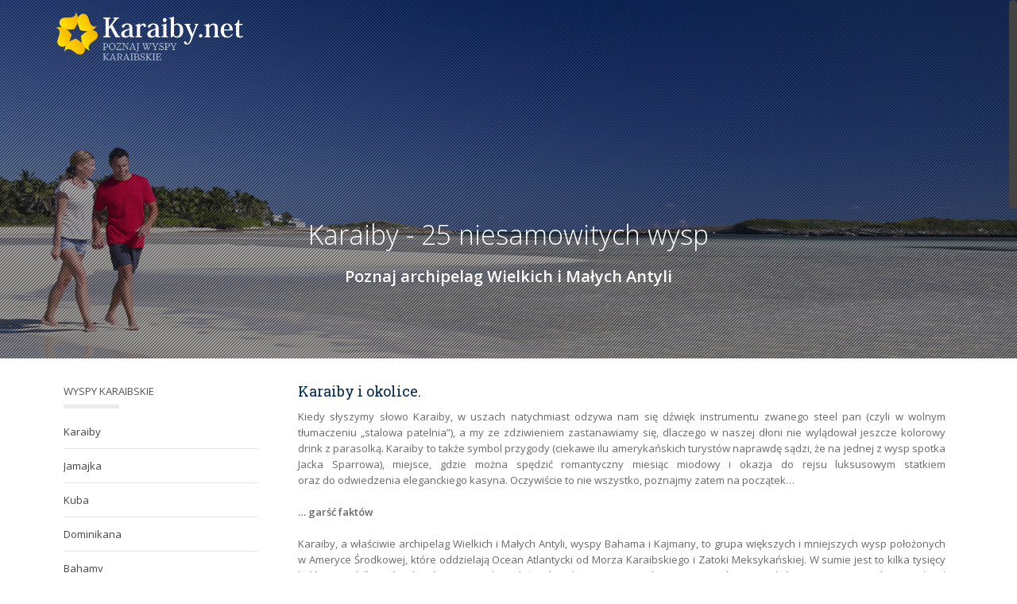

--- FILE ---
content_type: text/html; charset=UTF-8
request_url: http://karaiby.net/
body_size: 11270
content:
<!DOCTYPE html>
<html itemscope="itemscope" itemtype="http://schema.org/WebPage" xmlns="http://www.w3.org/1999/xhtml" lang="pl-PL">
    <head>
        <meta charset="UTF-8" />
        <meta name="viewport" content="width=device-width, initial-scale=1.0, minimum-scale=1.0, maximum-scale=1.0, user-scalable=0" />
        <meta http-equiv="X-UA-Compatible" content="IE=edge,chrome=1" />
        <meta http-equiv="Content-Type" content="text/html; charset=utf-8"/>
        <title itemprop="name">
        Karaiby, wyspy karaibskie &#8211; Karaiby.net         </title>
                  <link rel="shortcut icon" href="http://karaiby.net/wp-content/uploads/2014/10/ico.fw_.png"  />
        
        <link rel="alternate" type="application/rss+xml" title="Karaiby, wyspy karaibskie &#8211; Karaiby.net RSS Feed" href="http://karaiby.net/feed/">
        <link rel="alternate" type="application/atom+xml" title="Karaiby, wyspy karaibskie &#8211; Karaiby.net Atom Feed" href="http://karaiby.net/feed/atom/">
        <link rel="pingback" href="http://karaiby.net/xmlrpc.php">
         <!--[if lte IE 11]>
         <link rel='stylesheet' href='http://karaiby.net/wp-content/themes/site/stylesheet/css/ie.css' /> 
         <![endif]-->

         <!--[if lte IE 9]>
         <script src="http://karaiby.net/wp-content/themes/site/js/html5shiv.js" type="text/javascript"></script>
         <![endif]-->

         <!--[if lte IE 8]>
            <script type="text/javascript" src="http://karaiby.net/wp-content/themes/site/js/respond.js"></script>
         <![endif]-->

         <script type="text/javascript">
          var mk_images_dir = "http://karaiby.net/wp-content/themes/site/images",
          mk_theme_js_path = "http://karaiby.net/wp-content/themes/site/js",
          mk_nav_res_width = 1140,
          mk_header_sticky = 1,
          mk_grid_width = 1140,
          mk_preloader_logo = "",
          mk_header_padding = 15,
          mk_accent_color = "#00274f",
          mk_squeeze_header = 0,
          mk_logo_height = 68,
          mk_preloader_txt_color = "#444444",
          mk_smooth_scroll_option = 1,
          mk_preloader_bg_color = "#ffffff";
          
           var mk_header_trans_offset = 334;
                   </script>
               
    <script type="text/javascript">var ajaxurl = "http://karaiby.net/wp-admin/admin-ajax.php"</script><script type='text/javascript'>
    WebFontConfig = {
    google: { families: [ 'Open+Sans:300,Normal+400,Semi-Bold+600,Bold+700,Extra-Bold+800,Extra-Bold+800+Italic:latin-ext','Roboto+Slab:Ultra-Light+100,300,Normal+400,Bold+700:latin-ext','Open+Sans:300,Normal+400,Semi-Bold+600,Bold+700,Extra-Bold+800,Extra-Bold+800+Italic','Open+Sans:300,Normal+400,Semi-Bold+600,Bold+700,Extra-Bold+800,Extra-Bold+800+Italic', ] }
    };
    (function() {
    var wf = document.createElement('script');
    wf.src = ('https:' == document.location.protocol ? 'https' : 'http') +
      '://ajax.googleapis.com/ajax/libs/webfont/1/webfont.js';
    wf.type = 'text/javascript';
    wf.async = 'true';
    var s = document.getElementsByTagName('script')[0];
    s.parentNode.insertBefore(wf, s);
    })();
</script>
<link rel='dns-prefetch' href='//s.w.org' />
<link rel="alternate" type="application/rss+xml" title="Karaiby, wyspy karaibskie - Karaiby.net &raquo; Kanał z wpisami" href="http://karaiby.net/feed/" />
<link rel="alternate" type="application/rss+xml" title="Karaiby, wyspy karaibskie - Karaiby.net &raquo; Kanał z komentarzami" href="http://karaiby.net/comments/feed/" />
<link rel="alternate" type="application/rss+xml" title="Karaiby, wyspy karaibskie - Karaiby.net &raquo; Start Kanał z komentarzami" href="http://karaiby.net/start/feed/" />
<!-- This site uses the Google Analytics by ExactMetrics plugin v6.1.0 - Using Analytics tracking - https://www.exactmetrics.com/ -->
<!-- Note: ExactMetrics is not currently configured on this site. The site owner needs to authenticate with Google Analytics in the ExactMetrics settings panel. -->
<!-- No UA code set -->
<!-- / Google Analytics by ExactMetrics -->
		<script type="text/javascript">
			window._wpemojiSettings = {"baseUrl":"https:\/\/s.w.org\/images\/core\/emoji\/12.0.0-1\/72x72\/","ext":".png","svgUrl":"https:\/\/s.w.org\/images\/core\/emoji\/12.0.0-1\/svg\/","svgExt":".svg","source":{"concatemoji":"http:\/\/karaiby.net\/wp-includes\/js\/wp-emoji-release.min.js"}};
			/*! This file is auto-generated */
			!function(e,a,t){var r,n,o,i,p=a.createElement("canvas"),s=p.getContext&&p.getContext("2d");function c(e,t){var a=String.fromCharCode;s.clearRect(0,0,p.width,p.height),s.fillText(a.apply(this,e),0,0);var r=p.toDataURL();return s.clearRect(0,0,p.width,p.height),s.fillText(a.apply(this,t),0,0),r===p.toDataURL()}function l(e){if(!s||!s.fillText)return!1;switch(s.textBaseline="top",s.font="600 32px Arial",e){case"flag":return!c([127987,65039,8205,9895,65039],[127987,65039,8203,9895,65039])&&(!c([55356,56826,55356,56819],[55356,56826,8203,55356,56819])&&!c([55356,57332,56128,56423,56128,56418,56128,56421,56128,56430,56128,56423,56128,56447],[55356,57332,8203,56128,56423,8203,56128,56418,8203,56128,56421,8203,56128,56430,8203,56128,56423,8203,56128,56447]));case"emoji":return!c([55357,56424,55356,57342,8205,55358,56605,8205,55357,56424,55356,57340],[55357,56424,55356,57342,8203,55358,56605,8203,55357,56424,55356,57340])}return!1}function d(e){var t=a.createElement("script");t.src=e,t.defer=t.type="text/javascript",a.getElementsByTagName("head")[0].appendChild(t)}for(i=Array("flag","emoji"),t.supports={everything:!0,everythingExceptFlag:!0},o=0;o<i.length;o++)t.supports[i[o]]=l(i[o]),t.supports.everything=t.supports.everything&&t.supports[i[o]],"flag"!==i[o]&&(t.supports.everythingExceptFlag=t.supports.everythingExceptFlag&&t.supports[i[o]]);t.supports.everythingExceptFlag=t.supports.everythingExceptFlag&&!t.supports.flag,t.DOMReady=!1,t.readyCallback=function(){t.DOMReady=!0},t.supports.everything||(n=function(){t.readyCallback()},a.addEventListener?(a.addEventListener("DOMContentLoaded",n,!1),e.addEventListener("load",n,!1)):(e.attachEvent("onload",n),a.attachEvent("onreadystatechange",function(){"complete"===a.readyState&&t.readyCallback()})),(r=t.source||{}).concatemoji?d(r.concatemoji):r.wpemoji&&r.twemoji&&(d(r.twemoji),d(r.wpemoji)))}(window,document,window._wpemojiSettings);
		</script>
		<style type="text/css">
img.wp-smiley,
img.emoji {
	display: inline !important;
	border: none !important;
	box-shadow: none !important;
	height: 1em !important;
	width: 1em !important;
	margin: 0 .07em !important;
	vertical-align: -0.1em !important;
	background: none !important;
	padding: 0 !important;
}
</style>
	<link rel='stylesheet' id='theme-styles-css'  href='http://karaiby.net/wp-content/themes/site/stylesheet/css/theme-styles.css' type='text/css' media='all' />
<link rel='stylesheet' id='artbees-icons-css'  href='http://karaiby.net/wp-content/themes/site/stylesheet/css/artbees-icons.css' type='text/css' media='all' />
<link rel='stylesheet' id='fontawesome-css'  href='http://karaiby.net/wp-content/themes/site/stylesheet/css/font-awesome.css' type='text/css' media='all' />
<link rel='stylesheet' id='wp-block-library-css'  href='http://karaiby.net/wp-includes/css/dist/block-library/style.min.css' type='text/css' media='all' />
<link rel='stylesheet' id='mk-style-css'  href='http://karaiby.net/wp-content/themes/site/style.css' type='text/css' media='all' />
<link rel='stylesheet' id='theme-dynamic-styles-css'  href='http://karaiby.net/wp-content/themes/site/custom.css' type='text/css' media='all' />
<style id='theme-dynamic-styles-inline-css' type='text/css'>
.mk-grid, .mk-inner-grid{max-width: 1140px;}.theme-page-wrapper.right-layout .theme-content, .theme-page-wrapper.left-layout .theme-content {width: 75%;}.theme-page-wrapper #mk-sidebar{width: 25%;}.mk-boxed-enabled,.mk-boxed-enabled #mk-header.sticky-header,.mk-boxed-enabled #mk-header.transparent-header-sticky, .mk-boxed-enabled .mk-secondary-header{max-width: 1200px;}@media handheld, only screen and (max-width: 1140px){#sub-footer .item-holder{margin:0 20px;}}body,.theme-main-wrapper{background-color:#fff; background-position:right bottom;background-attachment:scroll;background-repeat:repeat;}.mk-side-dashboard {background-color:#ffffff;}#mk-header, .mk-secondary-header{background-color:#fff; background-position:right bottom;background-attachment:scroll;background-repeat:repeat;;border-top:1px solid #00274f;}.transparent-header.light-header-skin,.transparent-header.dark-header-skin {  border-top: none !important;  background: none !important;}#mk-page-title {background-color:#fafafa; background-position:right bottom;background-attachment:scroll;background-repeat:repeat;border-bottom:1px solid #eeeeee;;}#theme-page{background-color:#fff; background-position:right bottom;background-attachment:scroll;background-repeat:repeat;}#mk-footer{background-color:#cccccc; background-position:center center;background-attachment:scroll;background-repeat:no-repeat;}#sub-footer {background-color: #f4f4f4;}#mk-page-title{padding:40px 0;}#mk-page-title .mk-page-heading{font-size:18px;color:#545454;}#mk-breadcrumbs {line-height:18px;}.widgettitle {font-family:Open Sans;font-size:13px;font-weight:400;}.mk-side-dashboard .widgettitle,.mk-side-dashboard .widgettitle a{color: #959595;}.mk-side-dashboard, .mk-side-dashboard p{color: #6f6f6f;}.mk-side-dashboard a {color: #afafaf;}.mk-side-dashboard a:hover{color: #00274f;}#mk-sidebar .widgettitle,#mk-sidebar .widgettitle a{color: #555555;}#mk-sidebar, #mk-sidebar p{color: #666666;}#mk-sidebar a {color: #444;}#mk-sidebar a:hover{color: #00274f;}#mk-footer .widgettitle,#mk-footer .widgettitle a{color: #959595;}#mk-footer, #mk-footer p{color: #6f6f6f;}#mk-footer a{color: #afafaf;}#mk-footer a:hover{color: #00274f;}.mk-footer-copyright,.mk-footer-copyright a {color: #666666 !important;}.mk-footer-social a {color: #666666 !important;}.mk-footer-social a:hover {color: #00274f !important;}body{line-height: 20px;font-family:Open Sans;font-size:13px;color:#696969;}p {font-size:13px;color:#696969;}a {color:#333333;}a:hover {color:#00274f;}#theme-page h1,#theme-page h2,#theme-page h3,#theme-page h4,#theme-page h5,#theme-page h6 {font-weight:400;color:#393836;}h1, h2, h3, h4, h5, h6 {font-family:Roboto Slab;}input,button,textarea {font-family:Open Sans;}.header-searchform-input input[type=text]{background-color:#fff;}.sticky-header.sticky-header-padding {padding-top:98px;}#mk-main-navigation > ul > li.menu-item,#mk-main-navigation > ul > li.menu-item > a,.mk-header-search,.mk-header-search a,.mk-cart-link, .dashboard-trigger,.responsive-nav-link{height:98px;line-height:98px;}.sticky-trigger-header #mk-main-navigation > ul > li.menu-item,.sticky-trigger-header #mk-main-navigation > ul > li.menu-item > a,.sticky-trigger-header .mk-header-search,.sticky-trigger-header .mk-header-search a,.sticky-trigger-header .mk-cart-link,.sticky-trigger-header .dashboard-trigger,.sticky-trigger-header .responsive-nav-link{height:98px;line-height:98px;}.mk-header-logo, .mk-header-logo a {height:68px;line-height:68px;}.sticky-trigger-header .mk-header-logo, .sticky-trigger-header .mk-header-logo a {height:68px;line-height:68px;}.mk-header-logo,.mk-header-logo a {margin-top: 15px;margin-bottom: 15px;}.sticky-trigger-header .mk-header-logo,.sticky-trigger-header .mk-header-logo a{margin-top:15px;margin-bottom: 15px;}#mk-main-navigation > ul > li.menu-item > a {font-family:Open Sans;font-size:12px;font-weight:400;}#mk-main-navigation > ul > li.menu-item > a{color:#00274f;background-color:;}#mk-main-navigation > ul > li.current-menu-item > a,#mk-main-navigation > ul > li.current-menu-ancestor > a,#mk-main-navigation > ul > li.menu-item:hover > a{color:#898989;background-color:;}#mk-main-navigation > ul > li.menu-item > a:hover{color:#898989;background-color:;}.dashboard-trigger,.res-nav-active {color:#00274f;}.dashboard-trigger:hover,.res-nav-active:hover {color:#898989;}#mk-main-navigation ul li .sub  {border-top:1px solid #00274f;}#mk-main-navigation ul li ul,.header-searchform-input .ui-autocomplete,.mk-shopping-box,.shopping-box-header > span {background-color:#191919;}#mk-main-navigation ul ul a{color:#fff;background-color:;}#mk-main-navigation ul ul li.current-menu-item > a,#mk-main-navigation ul ul li.current-menu-ancestor > a {color:;background-color: !important;}.header-searchform-input .ui-autocomplete .search-title,.header-searchform-input .ui-autocomplete .search-date,.header-searchform-input .ui-autocomplete i{color:#fff;}.header-searchform-input .ui-autocomplete i,.header-searchform-input .ui-autocomplete img{border-color:#fff;}.header-searchform-input .ui-autocomplete li:hover  i,.header-searchform-input .ui-autocomplete li:hover img {border-color:;}#mk-main-navigation .megamenu-title,.mk-mega-icon {color:#fff;}#mk-main-navigation ul ul a:hover,.header-searchform-input .ui-autocomplete li:hover{color:;background-color: !important;}.header-searchform-input .ui-autocomplete li:hover .search-title,.header-searchform-input .ui-autocomplete li:hover .search-date,.header-searchform-input .ui-autocomplete li:hover i, #mk-main-navigation ul ul a:hover i{color:;}.header-searchform-input input[type=text],.dashboard-trigger,.responsive-nav-link i{color:#00274f;}.header-search-icon,.header-search-close{color: #00274f;}.header-search-icon:hover{color: #00274f;}.responsive-nav-container{background-color:#191919;}#mk-responsive-nav a, #mk-responsive-nav .mk_mega_menu .megamenu-title {color:#fff;background-color:;}#mk-responsive-nav a:hover{color:;background-color:;}@media handheld, only screen and (max-width: 1220px){.dashboard-trigger.res-mode {display:block !important;}.dashboard-trigger.desktop-mode {display:none !important;}}@media handheld, only screen and (max-width: 1140px){#mk-header.sticky-header,.mk-secondary-header {position: relative !important;}.main-navigation-ul li.menu-item,.main-navigation-ul li.sub-menu,.sticky-header-padding{display:none !important;}.header-search-icon i,.mk-cart-link i {padding:0 !important;margin:0 !important;border:none !important;}.header-search-icon,.mk-cart-link {margin:0 8px !important;padding:0 !important;}.mk-header-logo {margin-left:20px !important;display:inline-block !important;}.main-navigation-ul {text-align:center !important;}.responsive-nav-link {display:inline-block !important;}.mk-shopping-box {display:none !important;}}.mk-skin-color,.blog-categories a,.blog-categories,.rating-star .rated,.widget_testimonials .testimonial-position,.testimonial-company,.portfolio-similar-meta .cats,.entry-meta .cats a,.search-meta span a,.search-meta span,.single-share-trigger:hover,.single-share-trigger.mk-toggle-active,.project_content_section .project_cats a,.mk-love-holder i:hover,.blog-comments i:hover,.comment-count i:hover,.widget_posts_lists li .cats a,.mk-employeee-networks li a:hover,.mk-tweet-shortcode span a,.portfolio-permalink:hover i,.mk-pricing-table .mk-icon-star,.mk-process-steps.dark-skin .step-icon,.mk-social-network a.light,.mk-edge-next, .mk-edge-prev,.prev-item-caption, .next-item-caption,.mk-employees.column-style .team-member-position,.mk-event-countdown.accent-skin .countdown-timer,.mk-box-text:hover i,.mk-process-steps.light-skin .mk-step:hover .step-icon,.mk-process-steps.light-skin .active-step-item .step-icon,.blog-modern-entry .blog-categories{color: #00274f;}.mk-love-holder .item-loved i,.widget_posts_lists .cats a,#mk-breadcrumbs a:hover,.widget_social_networks a.light,.widget_posts_tabs .cats a {color: #00274f !important;}a:hover,.mk-tweet-shortcode span a:hover {color:#00274f;}/* Main Skin Color : Background-color Property */#wp-calendar td#today,div.jp-play-bar,.mk-header-button:hover,.next-prev-top .go-to-top:hover,.wide-eye-portfolio-item .portfolio-meta .the-title,.mk-portfolio-carousel .portfolio-meta:before,.meta-image.frame-grid-portfolio-item .portfolio-meta .the-title,.masonry-border,.author-social li a:hover,.slideshow-swiper-arrows:hover,.mk-clients-shortcode .clients-info,.mk-contact-form-wrapper .mk-form-row i.input-focused,.mk-login-form .form-row i.input-focused,.comment-form-row i.input-focused,.widget_social_networks a:hover, .mk-social-network a:hover,.blog-masonry-entry .post-type-icon:hover,.list-posttype-col .post-type-icon:hover,.single-type-icon,.demo_store,.add_to_cart_button:hover,.mk-process-steps.dark-skin .mk-step:hover .step-icon,.mk-process-steps.dark-skin .active-step-item .step-icon,.mk-social-network a.light:hover,.widget_tag_cloud a:hover, .widget_categories a:hover,.edge-nav-bg,.gform_wrapper .button:hover,.mk-event-countdown.accent-skin li:before,.masonry-border,.mk-gallery.thumb-style .gallery-thumb-lightbox:hover,.fancybox-close:hover,.fancybox-nav span:hover,.blog-scroller-arrows:hover{background-color: #00274f;}.hover-overlay {Background-color:#00274f;}::-webkit-selection{background-color: #00274f;color:#fff;}::-moz-selection{background-color: #00274f;color:#fff;}::selection{background-color: #00274f;color:#fff;}.next-prev-top .go-to-top,.mk-contact-form-wrapper .text-input:focus, .mk-contact-form-wrapper .mk-textarea:focus,.widget .mk-contact-form-wrapper .text-input:focus, .widget .mk-contact-form-wrapper .mk-textarea:focus,.mk-contact-form-wrapper .mk-form-row i.input-focused,.comment-form-row .text-input:focus, .comment-textarea textarea:focus,.comment-form-row i.input-focused,.mk-login-form .form-row i.input-focused,.mk-login-form .form-row input:focus,#sub-footer,.mk-social-network a.light,.mk-event-countdown.accent-skin li{border-color: #00274f;}.mk-divider .divider-inner i  {background-color: #fff;}.mk-loader {border: 2px solid #00274f;}.alt-title span,.single-post-fancy-title span,.portfolio-social-share,.woocommerce-share ul{background-color: #fff;}                            
</style>
<script type='text/javascript' src='http://karaiby.net/wp-includes/js/jquery/jquery.js'></script>
<script type='text/javascript' src='http://karaiby.net/wp-includes/js/jquery/jquery-migrate.min.js'></script>
<script type='text/javascript' src='http://karaiby.net/wp-content/themes/site/js/jquery.queryloader2-min.js'></script>
<link rel='https://api.w.org/' href='http://karaiby.net/wp-json/' />
<link rel="EditURI" type="application/rsd+xml" title="RSD" href="http://karaiby.net/xmlrpc.php?rsd" />
<link rel="wlwmanifest" type="application/wlwmanifest+xml" href="http://karaiby.net/wp-includes/wlwmanifest.xml" /> 
<meta name="generator" content="WordPress 5.4.2" />
<link rel="canonical" href="http://karaiby.net/" />
<link rel='shortlink' href='http://karaiby.net/' />
<link rel="alternate" type="application/json+oembed" href="http://karaiby.net/wp-json/oembed/1.0/embed?url=http%3A%2F%2Fkaraiby.net%2F" />
<link rel="alternate" type="text/xml+oembed" href="http://karaiby.net/wp-json/oembed/1.0/embed?url=http%3A%2F%2Fkaraiby.net%2F&#038;format=xml" />
<meta name="generator" content="site " />
    </head>

<body class="home page-template-default page page-id-151">


<div class="mk-body-loader-overlay"></div>      

<div class="theme-main-wrapper">
<div id="mk-boxed-layout" class="mk-full-enabled">



<header id="mk-header" class="transparent-header light-header-skin mk-header-module" data-header-style="transparent" data-transparent-skin="light" data-height="98" data-sticky-height="57">

  <div class="mk-grid">
      <nav id="mk-main-navigation"><ul id="menu-main01" class="main-navigation-ul"><li class="responsive-nav-link"><i class="mk-theme-icon-responsive"></i></li><li class="mk-header-logo mobile-menu-exists"><a href="http://karaiby.net/" title="Karaiby, wyspy karaibskie - Karaiby.net"><img alt="Karaiby, wyspy karaibskie - Karaiby.net" class="mk-dark-logo" src="http://karaiby.net/wp-content/uploads/2014/10/logo_full.fw_.png" data-retina-src="http://karaiby.net/wp-content/uploads/2014/10/retina_logo.fw_.png" /><img alt="Karaiby, wyspy karaibskie - Karaiby.net" class="mk-mobile-logo" src="http://karaiby.net/wp-content/uploads/2014/10/logo_full.fw_.png" data-retina-src="http://karaiby.net/wp-content/uploads/2014/10/retina_logo.fw_.png" /><img alt="Karaiby, wyspy karaibskie - Karaiby.net" class="mk-light-logo" src="http://karaiby.net/wp-content/uploads/2014/10/logo_white.png" data-retina-src="http://karaiby.net/wp-content/uploads/2014/10/retina_white_logo.fw_.png" /></a></li></ul></nav>  </div>

  

</header>


<div class="responsive-nav-container"></div>


<div class="sticky-header-padding "></div>



<div id="theme-page">
	<div class="theme-page-wrapper mk-main-wrapper left-layout no-padding mk-grid vc_row-fluid">
		<div class="theme-content no-padding" itemprop="mainContentOfPage">
								<div class="clearboth"></div></div></div><div class="page-section-6091 fullwidth-true section-expandable-false full-height-false  mk-video-holder mk-page-section parallax-false  " data-direction="vertical"><div class="mk-section-color-mask"></div><div class="mk-padding-wrapper">
	<div style="" class="vc_span12  wpb_column column_container ">
			<div class="mk-edge-slider swiper-container first-el-true" style="height:451px;" data-first="true" data-height="451" data-fullHeight="false" data-pause="7000" data-speed="700"><div style="height:451px" class="edge-slider-holder swiper-wrapper"><div class="swiper-slide mk-video-holder center_bottom" style="background-image:url(http://karaiby.net/wp-content/uploads/2014/10/bgslide.jpg); background-color:"  data-header-skin="light"><div class="mk-section-mask"></div><div style="background-color:#000000;opacity:0.3;" class="mk-section-color-mask"></div><div class="mk-grid"><div class="edge-slide-content edge-slide-top caption-light" style="width:75%"><div class="mk-edge-title" style="font-size : 34px;font-weight:300;color:#d8d8d8">Karaiby - 25 niesamowitych wysp</div><p class="mk-edge-desc" style="color:#d8d8d8">Poznaj archipelag Wielkich i&nbsp;Małych Antyli</p></div><!--/edge-slide-content--></div><!--/mk-grid--></div><!--/edge-slide-->


<div class="swiper-slide mk-video-holder center_bottom" style="background-image:url(http://karaiby.net/wp-content/uploads/2014/10/slide2.jpg); background-color:"  data-header-skin="light"><div class="mk-section-mask"></div><div style="background-color:#000000;opacity:0.3;" class="mk-section-color-mask"></div><div class="mk-grid"><div class="edge-slide-content edge-slide-top caption-light" style="width:75%"><div class="mk-edge-title" style="font-size : 34px;font-weight:300;color:#d8d8d8">Karaiby - 25 niesamowitych wysp</div><p class="mk-edge-desc" style="color:#d8d8d8">Poznaj archipelag Wielkich i&nbsp;Małych Antyli</p></div><!--/edge-slide-content--></div><!--/mk-grid--></div><!--/edge-slide-->


</div><div class="edge-slider-loading"><div class="mk-preloader"><div class="mk-loader"></div></div></div></div>
	</div></div><div class="clearboth"></div><div class="clearboth"></div></div>
<style type="text/css">
.page-section-6091
{
    padding:0px 0;
    
    background-attachment:scroll;
    background-attachment: scroll !important;
    
    background-position:left top;
    background-repeat:repeat;
    
}
.page-section-6091 .alt-title span
{
	
}
</style><div class="theme-page-wrapper left-layout mk-grid vc_row-fluid no-padding"><div class="theme-content no-padding"><div class="wpb_row vc_row-fluid  mk-fullwidth-false add-padding-0 attched-false">
	<div style="" class="vc_span12  wpb_column column_container ">
			<div class="clearboth"></div><div class="mk-shortcode mk-padding-shortcode" style="height:29px"></div><div class="clearboth"></div><h2 style="font-size: 18px;text-align:left;line-height:24px;letter-spacing:0px;color: #00274f;font-weight:inherit;margin-bottom:10px;" id="fancy-title-1996" class="mk-fancy-title simple-title left-align  "><span class="fancy-title-span" >Karaiby i&nbsp;okolice.</span></h2><div class="mk-text-block  ">
<p style="text-align: justify;">Kiedy słyszymy słowo Karaiby, w&nbsp;uszach natychmiast odzywa nam się dźwięk instrumentu zwanego steel pan (czyli w&nbsp;wolnym tłumaczeniu „stalowa patelnia”), a&nbsp;my ze&nbsp;zdziwieniem zastanawiamy się, dlaczego w&nbsp;naszej dłoni nie&nbsp;wylądował jeszcze kolorowy drink z&nbsp;parasolką. Karaiby to&nbsp;także symbol przygody (ciekawe ilu amerykańskich turystów naprawdę sądzi, że&nbsp;na&nbsp;jednej z&nbsp;wysp spotka Jacka Sparrowa), miejsce, gdzie można spędzić romantyczny miesiąc miodowy i&nbsp;okazja do&nbsp;rejsu luksusowym statkiem oraz&nbsp;do&nbsp;odwiedzenia eleganckiego kasyna. Oczywiście to&nbsp;nie&nbsp;wszystko, poznajmy zatem na&nbsp;początek…</p>
<p style="text-align: justify;"><strong>… garść faktów</strong></p>
<p style="text-align: justify;">Karaiby, a właściwie archipelag Wielkich i Małych Antyli, wyspy Bahama i Kajmany, to grupa większych i mniejszych wysp położonych w Ameryce Środkowej, które oddzielają Ocean Atlantycki od Morza Karaibskiego i Zatoki Meksykańskiej. W sumie jest to kilka tysięcy lądów oraz kilkanaście krajów i terytoriów zależnych, o łącznej powierzchni 255 tysięcy km2. To właśnie tutaj w 1492 roku przypłynął Krzysztof Kolumb (a konkretnie na wyspę Guanahani, należącą do wysp Bahama), biorąc Karaiby za wybrzeże Indii, stąd też historyczne miano tego regionu – Indie Zachodnie.</p>
<p style="text-align: justify;">Mimo wspólnej nazwy Karaiby są jednak bardzo zróżnicowane – ze względu na odmienną historię, przynależność państwową i zmieniające się strefy wpływów, kulturę oraz religię, mamy tu do czynienia z pełnym przekrojem ustrojów politycznych, odmiennym stopniem rozwoju infrastruktury turystycznej oraz różną sytuacją gospodarczą. Od krajów zdecydowanie zacofanych, gdzie podawanie za przykład Kuby wydaje się zbyt banalne, po bardzo dobrze rozwinięte, znajdujące się w brytyjskiej strefie wpływów Bahamy, czy&nbsp;Amerykańskie Wyspy Dziewicze, będące terytorium zależnym Stanów Zjednoczonych.</p>
<p style="text-align: justify;">To, co odcisnęło największe piętno na historii, kulturze i sztuce Karaibów to z całą pewnością kolonializm oraz związany z nim imperializm, a także niewolnictwo, którego tradycje na Karaibach były niestety bardzo silne i długoletnie. W konsekwencji oznaczało to liczne wojny, powstania, bitwy morskie i korsarstwo. Jest to ciężki bagaż doświadczeń, a jednak miejscowa ludność nie&nbsp;utraciła ducha i radości życia, co wyraża się na przykład w karaibskiej muzyce i tańcu.<br />
Najpopularniejsze kierunki wycieczek, przynajmniej w Polsce, to oczywiście Dominikana, Barbados, Jamajka i Kuba, ale warto też poznać inne, równie atrakcyjne miejsca jak Antigua i Barbuda, Dominika, Trynidad i Tobago, Grenada, Gwadelupa, Haiti, czy&nbsp;Saint Kitts i Nevis. Na Karaiby najszybciej, chociaż niestety nie&nbsp;najwygodniej, jest się dostać samolotem. Lecąc z naszego kraju musimy liczyć się z koniecznością międzylądowania, nawet w przypadku lotów czarterowych, ponieważ oferowane Polakom wycieczki w te rejony bardzo często organizowane są przez&nbsp;dużych zachodnich operatorów turystycznych (takich jak Tui czy&nbsp;Neckermann), a więc wyloty odbywają się z Frankfurtu, Amsterdamu czy&nbsp;Paryża. Lot w zależności od europejskiego lotniska i miejsca docelowego na Karaibach trwa około 8-12 godzin. Ale na karaibskie wyspy możemy także dostać się drogą morską, wybierając się na przykład w rejs komfortowym statkiem pasażerskim z Miami w Stanach Zjednoczonych. Będzie to na pewno niesamowita przygoda i całkiem nowe, niepowtarzalne doświadczenie. A poza tym w ten sposób nie&nbsp;będziemy się musieli ograniczyć do odwiedzenia tylko&nbsp;jednej wyspy.</p>
<p style="text-align: justify;">Co jest tak&nbsp;przyciągającego w Karaibach, że co roku region ten odwiedzają miliony turystów z całego świata? <a title="Karaiby" href="http://karaiby.net/wyspy-karaibskie/karaiby/"><strong>ZOBACZCIE SAMI</strong></a></p>
<div class="clearboth"></div></div> <div class="clearboth"></div><div class="mk-shortcode mk-padding-shortcode" style="height:20px"></div><div class="clearboth"></div><h2 style="font-size: 18px;text-align:left;line-height:24px;letter-spacing:0px;color: #00274f;font-weight:inherit;margin-bottom:10px;" id="fancy-title-2639" class="mk-fancy-title simple-title left-align  "><span class="fancy-title-span" >Wyspy Karaibskie</span></h2><div class="clearboth"></div><div class="mk-shortcode mk-padding-shortcode" style="height:20px"></div><div class="clearboth"></div><div class="loop-main-wrapper"><section id="mk-blog-loop-4283" class="mk-blog-container mk-masonry-wrapper mag-two-column-left isotop-enabled mk-theme-loop page-nav-style " >
<article id="entry-252" class="blog-masonry-entry mk-isotop-item three-column image-post-type"><a class="post-type-icon" href="http://karaiby.net/wyspy-karaibskie/jamajka/"><i class="mk-theme-icon-image"></i></a><div class="item-holder"><div class="featured-image"><a title="Jamajka" href="http://karaiby.net/wyspy-karaibskie/jamajka/"><img alt="Jamajka" class="item-featured-image" width="316" height="169" title="Jamajka" src="http://karaiby.net/wp-content/uploads/bfi_thumb/jamajka_23-2xs7j9d4k3245ehymaxvka.jpg" itemprop="image" /><div class="hover-overlay"></div><i class="mk-theme-icon-plus hover-plus-icon"></i></a></div><div class="blog-entry-heading"><h2 class="blog-title"><a href="http://karaiby.net/wyspy-karaibskie/jamajka/">Jamajka</a></h2><a href="http://karaiby.net/wyspy-karaibskie/jamajka/#comments" class="blog-comments"><i class="mk-icon-comment"></i>0</a><div class="mk-love-holder"><span class="mk-love-this " id="mk-love-252"><i class="mk-icon-heart"></i> <span class="mk-love-count">0</span></span></div></div><div class="blog-meta"><time datetime="02/10/2014" itemprop="datePublished" pubdate><a href="http://karaiby.net/2014/10/">02/10/2014</a></time><div class="blog-categories"><a href="http://karaiby.net/category/wyspy-karaibskie/" rel="category tag">Wyspy Karaibskie</a></div><div class="clearboth"></div></div><div class="blog-excerpt">Jamajka to&nbsp;nie&nbsp;tylko&nbsp;wyspa i&nbsp;państwo na&nbsp;Karaibach, ale&nbsp;prawdziwa ikona popkultury.</div></div></article><article id="entry-322" class="blog-masonry-entry mk-isotop-item three-column image-post-type"><a class="post-type-icon" href="http://karaiby.net/wyspy-karaibskie/kuba/"><i class="mk-theme-icon-image"></i></a><div class="item-holder"><div class="featured-image"><a title="Kuba" href="http://karaiby.net/wyspy-karaibskie/kuba/"><img alt="Kuba" class="item-featured-image" width="316" height="169" title="Kuba" src="http://karaiby.net/wp-content/uploads/bfi_thumb/kuba-2xs49jc8xj7n14uo3o40lm.jpg" itemprop="image" /><div class="hover-overlay"></div><i class="mk-theme-icon-plus hover-plus-icon"></i></a></div><div class="blog-entry-heading"><h2 class="blog-title"><a href="http://karaiby.net/wyspy-karaibskie/kuba/">Kuba</a></h2><a href="http://karaiby.net/wyspy-karaibskie/kuba/#comments" class="blog-comments"><i class="mk-icon-comment"></i>0</a><div class="mk-love-holder"><span class="mk-love-this " id="mk-love-322"><i class="mk-icon-heart"></i> <span class="mk-love-count">0</span></span></div></div><div class="blog-meta"><time datetime="02/10/2014" itemprop="datePublished" pubdate><a href="http://karaiby.net/2014/10/">02/10/2014</a></time><div class="blog-categories"><a href="http://karaiby.net/category/wyspy-karaibskie/" rel="category tag">Wyspy Karaibskie</a></div><div class="clearboth"></div></div><div class="blog-excerpt">Kuba jest największą wyspą na&nbsp;Karaibach, ale&nbsp;kraj obejmuje także liczne okoliczne wysepki...</div></div></article><article id="entry-344" class="blog-masonry-entry mk-isotop-item three-column image-post-type"><a class="post-type-icon" href="http://karaiby.net/wyspy-karaibskie/dominikana/"><i class="mk-theme-icon-image"></i></a><div class="item-holder"><div class="featured-image"><a title="Dominikana" href="http://karaiby.net/wyspy-karaibskie/dominikana/"><img alt="Dominikana" class="item-featured-image" width="316" height="169" title="Dominikana" src="http://karaiby.net/wp-content/uploads/bfi_thumb/dominikana-2xs494w25vwzfk0et1um16.jpg" itemprop="image" /><div class="hover-overlay"></div><i class="mk-theme-icon-plus hover-plus-icon"></i></a></div><div class="blog-entry-heading"><h2 class="blog-title"><a href="http://karaiby.net/wyspy-karaibskie/dominikana/">Dominikana</a></h2><a href="http://karaiby.net/wyspy-karaibskie/dominikana/#comments" class="blog-comments"><i class="mk-icon-comment"></i>0</a><div class="mk-love-holder"><span class="mk-love-this " id="mk-love-344"><i class="mk-icon-heart"></i> <span class="mk-love-count">0</span></span></div></div><div class="blog-meta"><time datetime="02/10/2014" itemprop="datePublished" pubdate><a href="http://karaiby.net/2014/10/">02/10/2014</a></time><div class="blog-categories"><a href="http://karaiby.net/category/wyspy-karaibskie/" rel="category tag">Wyspy Karaibskie</a></div><div class="clearboth"></div></div><div class="blog-excerpt">Republika Dominikany ze&nbsp;stolicą w&nbsp;Santo Domingo jest jednym z&nbsp;krajów Ameryki Środkowej ...</div></div></article><article id="entry-359" class="blog-masonry-entry mk-isotop-item three-column image-post-type"><a class="post-type-icon" href="http://karaiby.net/wyspy-karaibskie/bahamy/"><i class="mk-theme-icon-image"></i></a><div class="item-holder"><div class="featured-image"><a title="Bahamy" href="http://karaiby.net/wyspy-karaibskie/bahamy/"><img alt="Bahamy" class="item-featured-image" width="316" height="169" title="Bahamy" src="http://karaiby.net/wp-content/uploads/bfi_thumb/bahamy-2xs48ry5hr0l6k4m4tt2q2.jpg" itemprop="image" /><div class="hover-overlay"></div><i class="mk-theme-icon-plus hover-plus-icon"></i></a></div><div class="blog-entry-heading"><h2 class="blog-title"><a href="http://karaiby.net/wyspy-karaibskie/bahamy/">Bahamy</a></h2><a href="http://karaiby.net/wyspy-karaibskie/bahamy/#comments" class="blog-comments"><i class="mk-icon-comment"></i>0</a><div class="mk-love-holder"><span class="mk-love-this " id="mk-love-359"><i class="mk-icon-heart"></i> <span class="mk-love-count">0</span></span></div></div><div class="blog-meta"><time datetime="02/10/2014" itemprop="datePublished" pubdate><a href="http://karaiby.net/2014/10/">02/10/2014</a></time><div class="blog-categories"><a href="http://karaiby.net/category/wyspy-karaibskie/" rel="category tag">Wyspy Karaibskie</a></div><div class="clearboth"></div></div><div class="blog-excerpt">Bahamy to&nbsp;chyba najbardziej wyspiarski kraj świata, no może ustępujący tylko&nbsp;Indonezji i&nbsp;...</div></div></article><article id="entry-374" class="blog-masonry-entry mk-isotop-item three-column image-post-type"><a class="post-type-icon" href="http://karaiby.net/wyspy-karaibskie/anguilla/"><i class="mk-theme-icon-image"></i></a><div class="item-holder"><div class="featured-image"><a title="Anguilla" href="http://karaiby.net/wyspy-karaibskie/anguilla/"><img alt="Anguilla" class="item-featured-image" width="316" height="169" title="Anguilla" src="http://karaiby.net/wp-content/uploads/bfi_thumb/anguilla-2xs48j0zqz67v44psboiru.jpg" itemprop="image" /><div class="hover-overlay"></div><i class="mk-theme-icon-plus hover-plus-icon"></i></a></div><div class="blog-entry-heading"><h2 class="blog-title"><a href="http://karaiby.net/wyspy-karaibskie/anguilla/">Anguilla</a></h2><a href="http://karaiby.net/wyspy-karaibskie/anguilla/#comments" class="blog-comments"><i class="mk-icon-comment"></i>0</a><div class="mk-love-holder"><span class="mk-love-this " id="mk-love-374"><i class="mk-icon-heart"></i> <span class="mk-love-count">0</span></span></div></div><div class="blog-meta"><time datetime="02/10/2014" itemprop="datePublished" pubdate><a href="http://karaiby.net/2014/10/">02/10/2014</a></time><div class="blog-categories"><a href="http://karaiby.net/category/wyspy-karaibskie/" rel="category tag">Wyspy Karaibskie</a></div><div class="clearboth"></div></div><div class="blog-excerpt">Wyspa Anguilla (czyli Węgorz) w&nbsp;archipelagu Małych Antyli ma powierzchnię 88 km2...</div></div></article><article id="entry-387" class="blog-masonry-entry mk-isotop-item three-column image-post-type"><a class="post-type-icon" href="http://karaiby.net/wyspy-karaibskie/antiguaibarbuda/"><i class="mk-theme-icon-image"></i></a><div class="item-holder"><div class="featured-image"><a title="Antigua i&nbsp;Barbuda" href="http://karaiby.net/wyspy-karaibskie/antiguaibarbuda/"><img alt="Antigua i&nbsp;Barbuda" class="item-featured-image" width="316" height="169" title="Antigua i&nbsp;Barbuda" src="http://karaiby.net/wp-content/uploads/bfi_thumb/antiguabarbuda-2xs48m62sahxcbsiezawwa.jpg" itemprop="image" /><div class="hover-overlay"></div><i class="mk-theme-icon-plus hover-plus-icon"></i></a></div><div class="blog-entry-heading"><h2 class="blog-title"><a href="http://karaiby.net/wyspy-karaibskie/antiguaibarbuda/">Antigua i&nbsp;Barbuda</a></h2><a href="http://karaiby.net/wyspy-karaibskie/antiguaibarbuda/#comments" class="blog-comments"><i class="mk-icon-comment"></i>0</a><div class="mk-love-holder"><span class="mk-love-this " id="mk-love-387"><i class="mk-icon-heart"></i> <span class="mk-love-count">0</span></span></div></div><div class="blog-meta"><time datetime="02/10/2014" itemprop="datePublished" pubdate><a href="http://karaiby.net/2014/10/">02/10/2014</a></time><div class="blog-categories"><a href="http://karaiby.net/category/wyspy-karaibskie/" rel="category tag">Wyspy Karaibskie</a></div><div class="clearboth"></div></div><div class="blog-excerpt">Antigua i&nbsp;Barbuda to&nbsp;państwo w&nbsp;rejonie Karaibów (Małe Antyle), w&nbsp;Ameryce Środkowej składające ...</div></div></article></section><div class="clearboth"></div></div>
	</div></div>
					<div class="clearboth"></div>
					
										</div>
	<aside id="mk-sidebar">
    <div class="sidebar-wrapper">
	    <section id="nav_menu-2" class="widget widget_nav_menu"><div class="widgettitle">WYSPY KARAIBSKIE</div><div class="menu-sidebarmenu-container"><ul id="menu-sidebarmenu" class="menu"><li id="menu-item-293" class="menu-item menu-item-type-post_type menu-item-object-post menu-item-has-children menu-item-293"><a href="http://karaiby.net/wyspy-karaibskie/karaiby/">Karaiby</a>
<ul class="sub-menu">
	<li id="menu-item-297" class="menu-item menu-item-type-post_type menu-item-object-post menu-item-297"><a href="http://karaiby.net/wyspy-karaibskie/jamajka/">Jamajka</a></li>
	<li id="menu-item-648" class="menu-item menu-item-type-post_type menu-item-object-post menu-item-648"><a href="http://karaiby.net/wyspy-karaibskie/kuba/">Kuba</a></li>
	<li id="menu-item-642" class="menu-item menu-item-type-post_type menu-item-object-post menu-item-642"><a href="http://karaiby.net/wyspy-karaibskie/dominikana/">Dominikana</a></li>
	<li id="menu-item-639" class="menu-item menu-item-type-post_type menu-item-object-post menu-item-639"><a href="http://karaiby.net/wyspy-karaibskie/bahamy/">Bahamy</a></li>
	<li id="menu-item-635" class="menu-item menu-item-type-post_type menu-item-object-post menu-item-635"><a href="http://karaiby.net/wyspy-karaibskie/anguilla/">Anguilla</a></li>
	<li id="menu-item-636" class="menu-item menu-item-type-post_type menu-item-object-post menu-item-636"><a href="http://karaiby.net/wyspy-karaibskie/antiguaibarbuda/">Antigua i&nbsp;Barbuda</a></li>
	<li id="menu-item-637" class="menu-item menu-item-type-post_type menu-item-object-post menu-item-637"><a href="http://karaiby.net/wyspy-karaibskie/antyleholenderskie/">Antyle Holenderskie</a></li>
	<li id="menu-item-638" class="menu-item menu-item-type-post_type menu-item-object-post menu-item-638"><a href="http://karaiby.net/wyspy-karaibskie/aruba/">Aruba</a></li>
	<li id="menu-item-640" class="menu-item menu-item-type-post_type menu-item-object-post menu-item-640"><a href="http://karaiby.net/wyspy-karaibskie/barbados/">Barbados</a></li>
	<li id="menu-item-641" class="menu-item menu-item-type-post_type menu-item-object-post menu-item-641"><a href="http://karaiby.net/wyspy-karaibskie/brytyjskiewyspydziewicze/">Brytyjskie Wyspy Dziewicze</a></li>
	<li id="menu-item-643" class="menu-item menu-item-type-post_type menu-item-object-post menu-item-643"><a href="http://karaiby.net/wyspy-karaibskie/grenada/">Grenada</a></li>
	<li id="menu-item-644" class="menu-item menu-item-type-post_type menu-item-object-post menu-item-644"><a href="http://karaiby.net/wyspy-karaibskie/gwadelupa/">Gwadelupa</a></li>
	<li id="menu-item-645" class="menu-item menu-item-type-post_type menu-item-object-post menu-item-645"><a href="http://karaiby.net/wyspy-karaibskie/haiti/">Haiti</a></li>
	<li id="menu-item-646" class="menu-item menu-item-type-post_type menu-item-object-post menu-item-646"><a href="http://karaiby.net/wyspy-karaibskie/kajmany/">Kajmany</a></li>
	<li id="menu-item-647" class="menu-item menu-item-type-post_type menu-item-object-post menu-item-647"><a href="http://karaiby.net/wyspy-karaibskie/kostaryka/">Kostaryka</a></li>
	<li id="menu-item-649" class="menu-item menu-item-type-post_type menu-item-object-post menu-item-649"><a href="http://karaiby.net/wyspy-karaibskie/martynika/">Martynika</a></li>
	<li id="menu-item-650" class="menu-item menu-item-type-post_type menu-item-object-post menu-item-650"><a href="http://karaiby.net/wyspy-karaibskie/portoryko/">Portoryko</a></li>
	<li id="menu-item-651" class="menu-item menu-item-type-post_type menu-item-object-post menu-item-651"><a href="http://karaiby.net/wyspy-karaibskie/saintkittsandnevis/">Saint Kitts and Nevis</a></li>
	<li id="menu-item-652" class="menu-item menu-item-type-post_type menu-item-object-post menu-item-652"><a href="http://karaiby.net/wyspy-karaibskie/saintlucia/">Saint Lucia</a></li>
	<li id="menu-item-653" class="menu-item menu-item-type-post_type menu-item-object-post menu-item-653"><a href="http://karaiby.net/wyspy-karaibskie/saintvincentigrenadyny/">Saint Vincent i&nbsp;Grenadyny</a></li>
	<li id="menu-item-654" class="menu-item menu-item-type-post_type menu-item-object-post menu-item-654"><a href="http://karaiby.net/wyspy-karaibskie/trynidaditobago/">Trynidad i&nbsp;Tobago</a></li>
	<li id="menu-item-655" class="menu-item menu-item-type-post_type menu-item-object-post menu-item-655"><a href="http://karaiby.net/wyspy-karaibskie/turkicaicos/">Turk i&nbsp;Caicos</a></li>
	<li id="menu-item-656" class="menu-item menu-item-type-post_type menu-item-object-post menu-item-656"><a href="http://karaiby.net/wyspy-karaibskie/wenezuela/">Wenezuela</a></li>
</ul>
</li>
</ul></div></section>    </div>
</aside>
	
	<div class="clearboth"></div>	
	</div>
	<div class="clearboth"></div>
</div>

<div id="sub-footer">
	<div class="mk-grid">
		<div class="item-holder">
		
    	<span class="mk-footer-copyright"><center>
  <p><img src="http://karaiby.net/wp-content/uploads/2014/10/footer_logo-e1412267054115.png" width="101" height="19"/></p></center></span>

    	<ul class="mk-footer-social"></ul>
		</div>
	</div>
	<div class="clearboth"></div>

</div>

</section>





</div><!-- End boxed layout -->
<a href="#" class="mk-go-top"><i class="mk-theme-icon-top-bigger"></i></a>
</div><!-- End Theme main Wrapper -->



<script type='text/javascript' src='http://karaiby.net/wp-includes/js/jquery/ui/core.min.js'></script>
<script type='text/javascript' src='http://karaiby.net/wp-includes/js/jquery/ui/widget.min.js'></script>
<script type='text/javascript' src='http://karaiby.net/wp-includes/js/jquery/ui/tabs.min.js'></script>
<script type='text/javascript' src='http://karaiby.net/wp-content/themes/site/js/skrollr-min.js'></script>
<script type='text/javascript' src='http://karaiby.net/wp-content/themes/site/js/min/jquery.nicescroll-ck.js'></script>
<script type='text/javascript' src='http://karaiby.net/wp-content/themes/site/js/min/plugins-ck.js'></script>
<script type='text/javascript'>
/* <![CDATA[ */
var ajax_login_object = {"ajaxurl":"http:\/\/karaiby.net\/wp-admin\/admin-ajax.php","redirecturl":"http:\/\/karaiby.net","loadingmessage":"Sending user info, please wait..."};
/* ]]> */
</script>
<script type='text/javascript' src='http://karaiby.net/wp-content/themes/site/js/min/theme-scripts-ck.js'></script>
<script type='text/javascript' src='http://karaiby.net/wp-content/themes/site/custom.js'></script>
<script type='text/javascript' src='http://karaiby.net/wp-includes/js/comment-reply.min.js'></script>
<script type='text/javascript' src='http://karaiby.net/wp-includes/js/jquery/ui/position.min.js'></script>
<script type='text/javascript' src='http://karaiby.net/wp-includes/js/jquery/ui/menu.min.js'></script>
<script type='text/javascript' src='http://karaiby.net/wp-includes/js/dist/vendor/wp-polyfill.min.js'></script>
<script type='text/javascript'>
( 'fetch' in window ) || document.write( '<script src="http://karaiby.net/wp-includes/js/dist/vendor/wp-polyfill-fetch.min.js?ver=3.0.0"></scr' + 'ipt>' );( document.contains ) || document.write( '<script src="http://karaiby.net/wp-includes/js/dist/vendor/wp-polyfill-node-contains.min.js?ver=3.42.0"></scr' + 'ipt>' );( window.DOMRect ) || document.write( '<script src="http://karaiby.net/wp-includes/js/dist/vendor/wp-polyfill-dom-rect.min.js?ver=3.42.0"></scr' + 'ipt>' );( window.URL && window.URL.prototype && window.URLSearchParams ) || document.write( '<script src="http://karaiby.net/wp-includes/js/dist/vendor/wp-polyfill-url.min.js?ver=3.6.4"></scr' + 'ipt>' );( window.FormData && window.FormData.prototype.keys ) || document.write( '<script src="http://karaiby.net/wp-includes/js/dist/vendor/wp-polyfill-formdata.min.js?ver=3.0.12"></scr' + 'ipt>' );( Element.prototype.matches && Element.prototype.closest ) || document.write( '<script src="http://karaiby.net/wp-includes/js/dist/vendor/wp-polyfill-element-closest.min.js?ver=2.0.2"></scr' + 'ipt>' );
</script>
<script type='text/javascript' src='http://karaiby.net/wp-includes/js/dist/dom-ready.min.js'></script>
<script type='text/javascript' src='http://karaiby.net/wp-includes/js/dist/a11y.min.js'></script>
<script type='text/javascript'>
/* <![CDATA[ */
var uiAutocompleteL10n = {"noResults":"Brak wynik\u00f3w.","oneResult":"Znaleziono jeden wynik. U\u017cyj strza\u0142ek g\u00f3ra\/d\u00f3\u0142 do nawigacji.","manyResults":"Znaleziono %d wynik\u00f3w. U\u017cyj strza\u0142ek g\u00f3ra\/d\u00f3\u0142 do nawigacji.","itemSelected":"Wybrano obiekt."};
/* ]]> */
</script>
<script type='text/javascript' src='http://karaiby.net/wp-includes/js/jquery/ui/autocomplete.min.js'></script>
<script type='text/javascript' src='http://karaiby.net/wp-includes/js/wp-embed.min.js'></script>
<script type='text/javascript' src='http://karaiby.net/wp-content/themes/site/js/jquery.jplayer.min.js'></script>
	<script type="text/javascript">
	                jQuery(document).ready(function(){

});            	</script>


</body>
</html>






--- FILE ---
content_type: text/css
request_url: http://karaiby.net/wp-content/themes/site/stylesheet/css/theme-styles.css
body_size: 38722
content:
/* General Styles */
/* * RESET CSS */
html,
body,
div,
span,
applet,
object,
iframe,
p,
blockquote,
pre,
a,
abbr,
acronym,
address,
big,
cite,
code,
del,
dfn,
em,
img,
ins,
kbd,
q,
s,
samp,
small,
strike,
strong,
sub,
sup,
tt,
var,
b,
u,
i,
center,
dl,
dt,
dd,
ol,
ul,
li,
fieldset,
form,
label,
legend,
table,
caption,
tbody,
tfoot,
thead,
tr,
th,
td,
article,
aside,
canvas,
details,
embed,
figure,
figcaption,
footer,
header,
hgroup,
menu,
nav,
output,
ruby,
section,
summary,
time,
mark,
audio,
video {
  font-size: 100%;
  margin: 0;
  padding: 0;
  vertical-align: baseline;
  border: 0;
}
article,
aside,
details,
figcaption,
figure,
footer,
header,
hgroup,
menu,
nav,
section {
  display: block;
}
audio,
canvas,
video {
  display: inline;
  zoom: 1;
}
html {
  font-size: 100%;
  -webkit-font-smoothing: antialiased;
  -webkit-text-size-adjust: 100%;
  -ms-text-size-adjust: 100%;
}
body {
  position: relative;
  -webkit-text-size-adjust: 100%;
  -webkit-font-smoothing: antialiased;
}
a:hover,
a:active {
  outline: 0;
  -webkit-tap-highlight-color: rgba(0, 0, 0, 0);
}
sub,
sup {
  font-size: 75%;
  line-height: 0;
  position: relative;
  vertical-align: baseline;
}
sup {
  top: -0.5em;
}
sub {
  bottom: -0.25em;
}
#theme-page img,
#mk-footer img,
.mk-page-section img,
.mk-inner-grid img,
.mk-header-logo img,
.mk-side-dashboard img {
  max-width: 100%;
  height: auto;
  vertical-align: middle;
  border: 0;
}
.mk-gmaps img {
  max-width: none !important;
}
button,
input,
select,
textarea {
  font-size: 100%;
  margin: 0;
  vertical-align: middle;
}
button,
input {
  line-height: normal;
  overflow: visible;
}
button::-moz-focus-inner,
input::-moz-focus-inner {
  padding: 0;
  border: 0;
}
button,
input[type='button'],
input[type='reset'],
input[type='submit'] {
  cursor: pointer;
  -webkit-appearance: button;
}
input[type='search'] {
  -webkit-box-sizing: content-box;
  -moz-box-sizing: content-box;
  box-sizing: content-box;
  -webkit-appearance: textfield;
}
input[type='search']::-webkit-search-decoration,
input[type='search']::-webkit-search-cancel-button {
  -webkit-appearance: none;
}
textarea {
  overflow: auto;
  vertical-align: top;
}
a {
  color: #777;
}
p {
  font-size: 13px;
  line-height: 20px;
  margin-bottom: 30px;
}
ol,
ul {
  list-style: none;
}
blockquote,
q {
  quotes: none;
}
blockquote:before,
blockquote:after,
q:before,
q:after {
  content: none;
}
table {
  border-spacing: 0;
  border-collapse: collapse;
}
strong,
th,
thead td {
  font-weight: 600;
}
cite,
em,
dfn {
  font-style: italic;
}
code,
pre {
  font-size: 12px;
  line-height: 20px;
  display: block;
  overflow: auto;
  margin: 10px 0 20px 0;
  padding: 20px 10px;
  white-space: pre-wrap;
  white-space: -moz-pre-wrap !important;
  white-space: -pre-wrap;
  white-space: -o-pre-wrap;
  border: 1px solid #e8e8e8;
  background: #fff;
  background: url('../../images/pre_code.gif') repeat scroll 0 0 #f2f3f5;
}
del {
  text-decoration: line-through;
}
small,
sup,
sub {
  font-size: 85%;
}
abbr,
acronym {
  letter-spacing: .1em;
  text-transform: uppercase;
}
a abbr,
a acronym {
  border: none;
}
abbr[title],
acronym[title],
dfn[title] {
  cursor: help;
  border-bottom: 1px dotted #ccc;
}
sup {
  vertical-align: super;
}
sub {
  vertical-align: sub;
}
p,
ul,
ol,
dl,
table,
fieldset,
blockquote,
pre,
code {
  margin-bottom: 20px;
}
a {
  text-decoration: none;
}
p,
a {
  -ms-word-wrap: break-word;
  word-wrap: break-word;
}
a:link,
a:visited,
a:hover,
a:active,
a:focus {
  text-decoration: none;
  outline: 0 none;
}
.floatleft,
.alignleft {
  float: left;
  text-align: left;
}
.floatright,
.alignright {
  float: right;
  text-align: right;
}
.aligncenter {
  margin-right: auto;
  margin-left: auto;
  text-align: center;
}
.clearboth {
  display: block;
  visibility: hidden;
  clear: both;
  overflow: hidden;
  width: 0;
  height: 0;
}
.clearboth:after {
  font-size: 0;
  line-height: 0;
  display: block;
  visibility: hidden;
  clear: both;
  width: 0;
  height: 0;
  content: ' ';
}
* html .clearboth {
  height: 1%;
}
ul {
  margin-bottom: 1em;
  margin-left: 1.5em;
  list-style-type: disc;
}
ul li {
  margin-left: .85em;
}
ul ul {
  list-style-type: square;
}
ul ul ul {
  list-style-type: circle;
}
ol {
  margin-bottom: 1em;
  margin-left: 2.35em;
  list-style-position: outside;
  list-style-type: decimal;
}
dt {
  font-size: 110%;
  font-weight: 600;
  margin-bottom: .2em;
}
dd {
  margin: 0;
  padding: 0 0 1em 15px;
}
ol ol,
ul ol {
  margin-left: 2.5em;
}
ul ol,
ol ul,
ol ol,
ul ul {
  margin-bottom: 0;
}
fieldset {
  padding: 1em;
  border: 1px solid #ddd;
}
legend {
  font-size: 1.2em;
  font-weight: 600;
  padding: 0 .8em;
}
textarea,
input[type=text],
input[type=password],
input[type=email],
select {
  font-size: inherit;
  border: none;
  outline: none;
}
input,
select {
  cursor: pointer;
}
input[type=text],
input[type=password],
input[type=email] {
  cursor: text;
}
textarea {
  overflow: auto;
}
textarea,
input[type=text],
input[type=tel],
input[type=email],
input[type=password] {
  font-size: 13px;
  padding: 12px 16px;
  letter-spacing: 1px;
  color: #666;
  border: 1px solid #eee;
  -webkit-border-radius: 0;
  border-radius: 0;
  outline: none;
  background-color: #fff;
  -webkit-appearance: none;
}
input[type=submit] {
  padding: 12px 20px;
  border: 1px solid #ccc;
  background-color: #fff;
}
#theme-page select {
  font-size: 12px;
  line-height: 19px;
  display: block;
  min-width: 222px;
  max-width: 100%;
  padding: 15px 14px 14px 14px;
  color: #4e4e4e;
  border: 1px solid #333;
  -webkit-border-radius: 0;
  border-radius: 0;
  background: url('../../images/selectbox-arrow.png') right center no-repeat;
  background-color: #000;
  -webkit-appearance: none;
  -moz-appearance: none;
  -webkit-border-radius: 0 !important;
  -moz-border-radius: 0 !important;
  border-radius: 0 !important;
}
#theme-page select option {
  padding: 0 4px;
}
select[multiple=multiple] {
  background: none !important;
  padding: 0px !important;
}
/* HEADEING STYLES */
h1,
h2,
h3,
h4,
h5,
h6 {
  font-weight: normal;
  line-height: 1.2em;
  margin: 0 0 .8em;
  -ms-word-wrap: break-word;
  word-wrap: break-word;
}
h1 {
  font-size: 46px;
  font-weight: 300;
  margin-bottom: 36px;
}
h2 {
  font-size: 38px;
  font-weight: bold;
  margin-bottom: 38px;
}
h3 {
  font-size: 30px;
  font-weight: bold;
  margin-bottom: 30px;
}
h4 {
  font-size: 24px;
  font-weight: 300;
  margin-bottom: 30px;
}
h5 {
  font-size: 20px;
  font-weight: bold;
  margin-bottom: 25px;
}
h6 {
  font-size: 16px;
  font-weight: bold;
  margin-bottom: 25px;
}
.visuallyhidden {
  text-indent: 100%;
  white-space: nowrap;
  overflow: hidden;
}
/* *** Isotope Filtering *** */
.isotope-item {
  z-index: 2;
}
.isotope-hidden.isotope-item {
  z-index: 1;
}
/* *** Isotope CSS3 transitions *** */
.isotope,
.isotope .isotope-item {
  -webkit-transition-duration: .8s;
  -moz-transition-duration: .8s;
  -ms-transition-duration: .8s;
  -o-transition-duration: .8s;
  transition-duration: .8s;
}
.isotope {
  -webkit-transition-property: height, width;
  -moz-transition-property: height, width;
  -ms-transition-property: height, width;
  -o-transition-property: height, width;
  transition-property: height, width;
}
.isotope .isotope-item {
  -webkit-transition-property: -webkit-transform, opacity;
  -moz-transition-property: -moz-transform, opacity;
  -ms-transition-property: -ms-transform, opacity;
  -o-transition-property: -o-transform, opacity;
  transition-property: transform, opacity;
}
/* *** disabling Isotope CSS3 transitions *** */
.isotope.no-transition,
.isotope.no-transition .isotope-item,
.isotope .isotope-item.no-transition {
  -webkit-transition-duration: 0s;
  -moz-transition-duration: 0s;
  -ms-transition-duration: 0s;
  -o-transition-duration: 0s;
  transition-duration: 0s;
}
.mk-video-container {
  position: relative;
  overflow: hidden;
  height: 0;
  padding-top: 30px;
  padding-bottom: 56.25%;
}
.mk-video-container iframe,
.mk-video-container object,
.mk-video-container embed {
  position: absolute;
  top: 0;
  left: 0;
  width: 100%;
  height: 100%;
}
.mk-video-wrapper {
  max-width: 100%;
}
.mk-background-stretch {
  -webkit-background-size: cover;
  -moz-background-size: cover;
  -o-background-size: cover;
  background-size: cover;
}
.mk-relative {
  position: relative;
}
.no-margin-top {
  padding-top: 10px !important;
}
/* Makes the site print friendly... */
@media print {
  * {
    background: none !important;
    color: black !important;
    box-shadow: none !important;
    text-shadow: none !important;
    /* Images, vectors and such */
    -webkit-filter: grayscale(100%);
    /* Chrome + Safari 6 */
    -moz-filter: grayscale(100%);
    /* Future proof */
    -ms-filter: grayscale(100%);
    /* Future proof */
    -o-filter: grayscale(100%);
    /* Future proof */
  }
  a {
    text-decoration: underline;
  }
  a[href]:after {
    content: " (" attr(href) ")";
  }
  a[href="#"],
  a[href="javascript:"] {
    content: "";
  }
  #mk-header,
  #mk-sidebar,
  #mk-footer,
  .mk-go-top {
    display: none !important;
  }
  .theme-page-wrapper {
    width: 100% !important;
  }
}
.mk-loader {
  position: relative;
  display: inline-block;
  width: 40px;
  height: 40px;
  border: 2px solid #0cf;
  border-radius: 50%;
  border-top-color: transparent !important;
  -webkit-animation: spin 0.65s infinite linear;
  -moz-animation: spin 0.65s infinite linear;
  -o-animation: spin 0.65s infinite linear;
  animation: spin 0.65s infinite linear;
  position: absolute;
  left: 50%;
  top: 50%;
  margin: -20px 0 0 -20px;
}
.mk-loader::before,
.mk-loader::after {
  left: -2px;
  top: -2px;
  display: none;
  position: absolute;
  content: '';
  width: inherit;
  height: inherit;
  border: inherit;
  border-radius: inherit;
}
.loader::after {
  display: block;
  left: -2px;
  top: -2px;
  border: inherit;
  transform: rotate(65deg);
}
@-moz-keyframes spin {
  0% {
    -moz-transform: rotate(0deg);
  }
  100% {
    -moz-transform: rotate(359deg);
  }
}
@-webkit-keyframes spin {
  0% {
    -webkit-transform: rotate(0deg);
  }
  100% {
    -webkit-transform: rotate(359deg);
  }
}
@-o-keyframes spin {
  0% {
    -o-transform: rotate(0deg);
  }
  100% {
    -o-transform: rotate(359deg);
  }
}
@-ms-keyframes spin {
  0% {
    -ms-transform: rotate(0deg);
  }
  100% {
    -ms-transform: rotate(359deg);
  }
}
@keyframes spin {
  0% {
    transform: rotate(0deg);
  }
  100% {
    transform: rotate(359deg);
  }
}
input[type="text"],
textarea,
.mk-grid div,
#mk-header,
#mk-header div,
.mk-secondary-header,
.mk-secondary-header div,
[class*='mk-col-'],
*:after,
*:before,
.text-input,
.theme-page-wrapper,
.blog-masonry-inner,
#mk-page-introduce,
.mk-header-toolbar,
.mk-news-item,
.mk-employee-item,
#mk-notification-bar,
.blog-grid-entry,
.blog-masonry-entry,
.mk-fullwidth-boxed,
.mk-image-caption,
.mk-gallery-shortcode .gallery-inner,
.mk-grid-portfolio-item,
.shop_table_form,
.cart-collaterals,
.mk-checkout-payement,
.mk-side-dashboard,
#mk-sidebar,
.page-section-content {
  -webkit-box-sizing: border-box;
  -moz-box-sizing: border-box;
  box-sizing: border-box;
}
[class*='mk-col-'] {
  float: left;
  padding-right: 25px;
}
[class*='mk-col-']:last-of-type {
  padding-right: 0px;
}
.mk-grid {
  width: 100%;
  min-width: 755px;
  margin: 0 auto;
}
.mk-inner-grid {
  width: 100%;
  margin: 0 auto;
  position: relative;
}
.mk-grid:after {
  content: "";
  display: table;
  clear: both;
}
.mk-grid-pad {
  padding: 20px 0 0px 20px;
}
.mk-grid-pad > [class*='mk-col-']:last-of-type {
  padding-right: 20px;
}
.mk-push-right {
  float: right;
}
/* Content Columns */
.mk-col-1-1 {
  width: 100%;
}
.mk-col-2-3,
.mk-col-8-12 {
  width: 66.66%;
}
.mk-col-1-2,
.mk-col-6-12 {
  width: 50%;
}
.mk-col-1-3,
.mk-col-4-12 {
  width: 33.33%;
}
.mk-col-1-4,
.mk-col-3-12 {
  width: 25%;
}
.mk-col-1-5 {
  width: 20%;
}
.mk-col-1-6,
.mk-col-2-12 {
  width: 16.667%;
}
.mk-col-1-7 {
  width: 14.28%;
}
.mk-col-1-8 {
  width: 12.5%;
}
.mk-col-1-9 {
  width: 11.1%;
}
.mk-col-1-10 {
  width: 10%;
}
.mk-col-1-11 {
  width: 9.09%;
}
.mk-col-1-12 {
  width: 8.33%;
}
/* Layout Columns */
.mk-col-11-12 {
  width: 91.66%;
}
.mk-col-10-12 {
  width: 83.333%;
}
.mk-col-9-12 {
  width: 75%;
}
.mk-col-5-12 {
  width: 41.66%;
}
.mk-col-7-12 {
  width: 58.33%;
}
@media handheld, only screen and (max-width: 1140px) {
  .mk-grid {
    width: 100%;
  }
  .mk-padding-wrapper {
    padding: 0 15px;
  }
}
@media handheld, only screen and (max-width: 760px) {
  .mk-grid {
    width: 100%;
    min-width: 0;
  }
  [class*='mk-col-'] {
    width: auto;
    float: none;
    margin-left: 0px;
    margin-right: 0px;
    margin-top: 10px;
    margin-bottom: 10px;
    padding-left: 10px;
    padding-right: 10px;
  }
}
.wpb_row {
  -webkit-box-sizing: border-box;
  -moz-box-sizing: border-box;
  box-sizing: border-box;
}
/* Grid with fluid columns */
.vc_row-fluid {
  width: 100%;
}
.vc_row-fluid:before,
.vc_row-fluid:after {
  display: table;
  content: "";
}
.vc_row-fluid:after {
  clear: both;
}
.vc_row-fluid [class*="vc_span"] {
  display: block;
  width: 100%;
  min-height: 5px;
  -webkit-box-sizing: border-box;
  -moz-box-sizing: border-box;
  -ms-box-sizing: border-box;
  box-sizing: border-box;
  float: left;
  margin-left: 2.5%;
}
.vc_row-fluid [class*="vc_span"]:first-child {
  margin-left: 0;
}
.mk-fullwidth-true > [class*="vc_span"]:first-child {
  border-left: none !important;
}
.mk-fullwidth-true > [class*="vc_span"]:last-child {
  border-right: none !important;
}
.vc_row-fluid > [class*="vc_span"]:not(:last-child) {
  border-right: none !important;
}
.vc_row-fluid .vc_span12 {
  width: 100%;
}
.vc_row-fluid .vc_span11 {
  width: 91.45833333333334%;
}
.vc_row-fluid .vc_span10 {
  width: 82.91666666666667%;
}
.vc_row-fluid .vc_span9 {
  width: 74.375%;
}
.vc_row-fluid .vc_span8 {
  width: 65.83333333333334%;
}
.vc_row-fluid .vc_span7 {
  width: 57.29166666666667%;
}
.vc_row-fluid .vc_span6 {
  width: 48.75%;
}
.vc_row-fluid .vc_span5 {
  width: 40.208333333333336%;
}
.vc_row-fluid .vc_span4 {
  width: 31.666666666666668%;
}
.vc_row-fluid .vc_span3 {
  width: 23.125%;
}
.vc_row-fluid .vc_span2 {
  width: 14.583333333333334%;
}
.vc_row-fluid .vc_span1 {
  width: 6.041666666666667%;
}
.wpb_row.attched-true [class*="vc_span"] {
  margin-left: 0;
}
.wpb_row.attched-true .vc_span11 {
  width: 91.666666666667%;
}
.wpb_row.attched-true .vc_span10 {
  width: 83.333333333333%;
}
.wpb_row.attched-true .vc_span9 {
  width: 75%;
}
.wpb_row.attched-true .vc_span8 {
  width: 66.666666666667%;
}
.wpb_row.attched-true .vc_span7 {
  width: 58.333333333333%;
}
.wpb_row.attched-true .vc_span6 {
  width: 50%;
}
.wpb_row.attched-true .vc_span5 {
  width: 41.666666666667%;
}
.wpb_row.attched-true .vc_span4 {
  width: 33.333333333333%;
}
.wpb_row.attched-true .vc_span3 {
  width: 25%;
}
.wpb_row.attched-true .vc_span2 {
  width: 16.666666666667%;
}
.wpb_row.attched-true .vc_span1 {
  width: 8.333333333333%;
}
.add-padding-1 > [class*="vc_span"] {
  padding: 1%;
}
.add-padding-2 > [class*="vc_span"] {
  padding: 2%;
}
.add-padding-3 > [class*="vc_span"] {
  padding: 3%;
}
.add-padding-4 > [class*="vc_span"] {
  padding: 4%;
}
.add-padding-5 > [class*="vc_span"] {
  padding: 5%;
}
@media handheld, only screen and (max-width: 767px) {
  .vc_row-fluid [class*="vc_span"] {
    width: auto  !important;
    float: none  !important;
    margin-left: 0 !important;
  }
  .wpb_row.attched-true > [class*="vc_span"] {
    width: auto;
  }
}
.widget .mk-searchform .search-button,
.mk-lightbox,
.mk-pagination .mk-pagination-next a,
.mk-pagination .mk-pagination-previous a,
.mk-clients-shortcode .client-logo,
.mk-pricing-cols .mk-pricing-button a,
.widget_social_networks a,
.widget-sub-navigation ul li a,
.mk-social-network a,
.portfolio-similar-posts img,
.single-post-tags a,
a.jp-play,
a.jp-pause,
.mk-employeee-networks,
.image-overlay,
.process-detail,
.mk-font-icons a i,
.entry-meta a,
.single-share-trigger,
.blog-title a,
.blog-meta a,
.comment-reply a,
.thread-reply-toggle,
.swiper-arrows,
.slideshow-swiper-arrows,
.swiper-pagination,
.team-member-name,
.team-member-position,
.mk-gallery.grid-style .the-title,
.mk-loadmore-button,
.mk-love-holder i,
.blog-comments i,
.comment-count i,
.next-prev-top a,
.blog-similar-posts a,
.portfolio-widget-title,
.author-social li a,
.mk-isotop-filter a,
.ajax-controls a,
.mk-image-caption,
.mk-image-hover i,
.mk-employeee-networks li a,
.portfolio-meta,
.text-input,
.mk-textarea,
.mk-contact-form-wrapper .mk-form-row i,
.mk-flickr-feeds a:after,
.hover-plus-icon,
.post-type-icon,
.single-social-share a,
.mk-next-prev a,
.post-hover-icon,
.similar-post-type,
.portfolio-plus-icon i,
.portfolio-permalink,
.gallery-meta,
.gallery-meta i,
.mk-searchform .mk-icon-search,
.widget_tag_cloud li a,
.widget_categories li a,
.hover-plus-icon-small,
.comment-textarea textarea,
.comment-form-row i,
#mk-breadcrumbs a,
.header-searchform-input .ui-autocomplete li,
.header-searchform-input .ui-autocomplete .search-title,
.header-searchform-input .ui-autocomplete .search-date,
.add_to_cart_button,
.product-hover-items,
.woocommerce-page .quantity .plus,
.woocommerce-page .quantity .minus,
.woocommerce-page table.cart .remove,
.button-icon-holder,
.woocommerce-pagination a,
.widget_tag_cloud a:hover,
.widget_categories a:hover,
.mini-cart-button,
.mini-cart-button i,
.product-category h4,
.product-category h4 span,
.header-searchform-input li i,
.header-searchform-input li img,
.mk-login-form input,
.mk-footer-social a,
.mk-edge-nav,
.mk-edge-nav i,
.res-nav-close,
.widget_product_tag_cloud a,
.product-single-lightbox,
.gform_wrapper .button,
.mk-login-form .form-row i,
.mk-box-text i,
.portfolio-entry-logo,
.gallery-thumb-lightbox,
.fancybox-nav span,
.fancybox-close,
.blog-scroller-arrows,
.blog-modern-entry .blog-modern-button,
.blog-modern-entry .blog-title,
.blog-teaser-side-item .blog-title {
  transition: all 0.2s ease-in-out;
  -webkit-transition: all 0.2s ease-in-out;
  -moz-transition: all 0.2s ease-in-out;
  -ms-transition: all 0.2s ease-in-out;
  -o-transition: all 0.2s ease-in-out;
  -webkit-perspective: 1000;
}
.hover-overlay {
  transition: all 0.35s ease-in-out;
  -webkit-transition: all 0.35s ease-in-out;
  -moz-transition: all 0.35s ease-in-out;
  -ms-transition: all 0.35s ease-in-out;
  -o-transition: all 0.35s ease-in-out;
  -webkit-perspective: 1000;
}
/* Viewport Animations */
.mk-animate-element {
  opacity: 0;
  -webkit-perspective: 1000;
}
.no-transform .mk-animate-element {
  opacity: 1;
}
.mk-animate-element.mk-in-viewport.fade-in {
  -webkit-animation: mk_fade 0.7s 1 cubic-bezier(0.445, 0.05, 0.55, 0.95);
  -moz-animation: mk_fade 0.7s 1 cubic-bezier(0.445, 0.05, 0.55, 0.95);
  -o-animation: mk_fade 0.7s 1 cubic-bezier(0.445, 0.05, 0.55, 0.95);
  animation: mk_fade 0.7s 1 cubic-bezier(0.445, 0.05, 0.55, 0.95);
  opacity: 1;
}
.mk-animate-element.mk-in-viewport.forthy-five-rotate {
  -webkit-animation: mk_rotate 0.7s 1 cubic-bezier(0.445, 0.05, 0.55, 0.95);
  -moz-animation: mk_rotate 0.7s 1 cubic-bezier(0.445, 0.05, 0.55, 0.95);
  -o-animation: mk_rotate 0.7s 1 cubic-bezier(0.445, 0.05, 0.55, 0.95);
  animation: mk_rotate 0.7s 1 cubic-bezier(0.445, 0.05, 0.55, 0.95);
  opacity: 1;
}
.mk-animate-element.mk-in-viewport.scale-up {
  -webkit-animation: mk_scale_up 0.5s ease;
  -moz-animation: mk_scale_up 0.5s ease;
  -o-animation: mk_scale_up 0.5s ease;
  animation: mk_scale_up 0.5s ease;
  opacity: 1;
}
.mk-animate-element.mk-in-viewport.scale-down {
  -webkit-animation: mk_scale_down 0.5s 1 ease;
  -moz-animation: mk_scale_down 0.5s 1 ease;
  -o-animation: mk_scale_down 0.5s 1 ease;
  animation: mk_scale_down 0.5s 1 ease;
  opacity: 1;
}
.mk-animate-element.mk-in-viewport.scale-half-up {
  -webkit-transform: scale(0.9);
  -moz-transform: scale(0.9);
  transform: scale(0.9);
  -webkit-animation: mk_half_scale 0.4s ease forwards;
  -moz-animation: mk_half_scale 0.4s ease forwards;
  animation: mk_half_scale 0.4s ease forwards;
}
.mk-animate-element.mk-in-viewport.right-to-left {
  -webkit-animation: mk_right_to_left 0.6s 1 cubic-bezier(0.77, 0, 0.175, 1);
  -moz-animation: mk_right_to_left 0.6s 1 cubic-bezier(0.77, 0, 0.175, 1);
  -o-animation: mk_right_to_left 0.6s 1 cubic-bezier(0.77, 0, 0.175, 1);
  animation: mk_right_to_left 0.6s 1 cubic-bezier(0.77, 0, 0.175, 1);
  opacity: 1;
}
.mk-animate-element.mk-in-viewport.left-to-right {
  -webkit-animation: mk_left_to_right 0.6s 1 cubic-bezier(0.77, 0, 0.175, 1);
  -moz-animation: mk_left_to_right 0.6s 1 cubic-bezier(0.77, 0, 0.175, 1);
  -o-animation: mk_left_to_right 0.6s 1 cubic-bezier(0.77, 0, 0.175, 1);
  animation: mk_left_to_right 0.6s 1 cubic-bezier(0.77, 0, 0.175, 1);
  opacity: 1;
}
.mk-animate-element.mk-in-viewport.top-to-bottom {
  -webkit-animation: mk_top_to_bottom 0.6s 1 cubic-bezier(0.77, 0, 0.175, 1);
  -moz-animation: mk_top_to_bottom 0.6s 1 cubic-bezier(0.77, 0, 0.175, 1);
  -o-animation: mk_top_to_bottom 0.6s 1 cubic-bezier(0.77, 0, 0.175, 1);
  animation: mk_top_to_bottom 0.6s 1 cubic-bezier(0.77, 0, 0.175, 1);
  opacity: 1;
}
.mk-animate-element.mk-in-viewport.bottom-to-top {
  -webkit-animation: mk_bottom_to_top 0.6s 1 cubic-bezier(0.77, 0, 0.175, 1);
  -moz-animation: mk_bottom_to_top 0.6s 1 cubic-bezier(0.77, 0, 0.175, 1);
  -o-animation: mk_bottom_to_top 0.6s 1 cubic-bezier(0.77, 0, 0.175, 1);
  animation: mk_bottom_to_top 0.6s 1 cubic-bezier(0.77, 0, 0.175, 1);
  opacity: 1;
}
.mk-animate-element.mk-in-viewport.flip-x {
  -webkit-animation: mk_flip_x 0.6s 1 cubic-bezier(0.77, 0, 0.175, 1);
  -moz-animation: mk_flip_x 0.6s 1 cubic-bezier(0.77, 0, 0.175, 1);
  -o-animation: mk_flip_x 0.6s 1 cubic-bezier(0.77, 0, 0.175, 1);
  animation: mk_flip_x 0.6s 1 cubic-bezier(0.77, 0, 0.175, 1);
  opacity: 1;
}
.mk-animate-element.mk-in-viewport.flip-y {
  -webkit-animation: mk_flip_y 0.6s 1 cubic-bezier(0.77, 0, 0.175, 1);
  -moz-animation: mk_flip_y 0.6s 1 cubic-bezier(0.77, 0, 0.175, 1);
  -o-animation: mk_flip_y 0.6s 1 cubic-bezier(0.77, 0, 0.175, 1);
  animation: mk_flip_y 0.6s 1 cubic-bezier(0.77, 0, 0.175, 1);
  opacity: 1;
}
.mk-float-vertical {
  -webkit-animation: mk_float 2s infinite linear;
  -moz-animation: mk_float 2s infinite linear;
  -ms-animation: mk_float 2s infinite linear;
  -o-animation: mk_float 2s infinite linear;
  position: relative;
}
.mk-float-horizontal {
  -webkit-animation: mk_floatx 2s infinite linear;
  -moz-animation: mk_floatx 2s infinite linear;
  -ms-animation: mk_floatx 2s infinite linear;
  -o-animation: mk_floatx 2s infinite linear;
  position: relative;
}
.mk-pulse {
  -webkit-animation: mk_pulse 2s infinite linear;
  -moz-animation: mk_pulse 2s infinite linear;
  -ms-animation: mk_pulse 2s infinite linear;
  -o-animation: mk_pulse 2s infinite linear;
}
.mk-tossing {
  -webkit-animation: mk_tossing 2s infinite linear;
  -moz-animation: mk_tossing 2s infinite linear;
  -ms-animation: mk_tossing 2s infinite linear;
  -o-animation: mk_tossing 2s infinite linear;
}
.mk-spin {
  -moz-animation: spin 4s infinite linear;
  -o-animation: spin 4s infinite linear;
  -webkit-animation: spin 4s infinite linear;
  animation: spin 4s infinite linear;
}
.mk-flip-horizontal {
  -webkit-animation: mk_flip_horizontal 3s infinite linear;
  animation: mk_flip_horizontal 3s infinite linear;
  display: inline-block;
}
@keyframes mk_flip_horizontal {
  0% {
    transform: perspective(800px) rotateY(0deg);
  }
  100% {
    transform: perspective(800px) rotateY(360deg);
  }
}
@-webkit-keyframes mk_flip_horizontal {
  0% {
    -webkit-transform: perspective(800px) rotateY(0deg);
  }
  100% {
    -webkit-transform: perspective(800px) rotateY(360deg);
  }
}
/* Floating */
@-webkit-keyframes mk_float {
  0% {
    top: 0px;
  }
  50% {
    top: 15px;
  }
  100% {
    top: 0px;
  }
}
@-moz-keyframes mk_float {
  0% {
    top: 0px;
  }
  50% {
    top: 15px;
  }
  100% {
    top: 0px;
  }
}
@-o-keyframes mk_float {
  0% {
    top: 0px;
  }
  50% {
    top: 15px;
  }
  100% {
    top: 0px;
  }
}
@keyframes mk_float {
  0% {
    top: 0px;
  }
  50% {
    top: 15px;
  }
  100% {
    top: 0px;
  }
}
@-webkit-keyframes mk_floatx {
  0% {
    left: 0px;
  }
  50% {
    left: 15px;
  }
  100% {
    left: 0px;
  }
}
@-moz-keyframes mk_floatx {
  0% {
    left: 0px;
  }
  50% {
    left: 15px;
  }
  100% {
    left: 0px;
  }
}
@-o-keyframes mk_floatx {
  0% {
    left: 0px;
  }
  50% {
    left: 15px;
  }
  100% {
    left: 0px;
  }
}
@keyframes mk_floatx {
  0% {
    left: 0px;
  }
  50% {
    left: 15px;
  }
  100% {
    left: 0px;
  }
}
@-webkit-keyframes mk_tossing {
  0% {
    -webkit-transform: rotate(-6deg);
  }
  50% {
    -webkit-transform: rotate(6deg);
  }
  100% {
    -webkit-transform: rotate(-6deg);
  }
}
@-moz-keyframes mk_tossing {
  0% {
    -moz-transform: rotate(-6deg);
  }
  50% {
    -moz-transform: rotate(6deg);
  }
  100% {
    -moz-transform: rotate(-6deg);
  }
}
@-o-keyframes mk_tossing {
  0% {
    -o-transform: rotate(-6deg);
  }
  50% {
    -o-transform: rotate(6deg);
  }
  100% {
    -o-transform: rotate(-6deg);
  }
}
@keyframes mk_tossing {
  0% {
    transform: rotate(-6deg);
  }
  50% {
    transform: rotate(6deg);
  }
  100% {
    transform: rotate(-6deg);
  }
}
@-webkit-keyframes mk_pulse {
  0% {
    -webkit-transform: scale(0.9);
    opacity: 0.7;
  }
  50% {
    -webkit-transform: scale(1);
    opacity: 1;
  }
  100% {
    -webkit-transform: scale(0.9);
    opacity: 0.7;
  }
}
@-moz-keyframes mk_pulse {
  0% {
    -moz-transform: scale(0.9);
    opacity: 0.7;
  }
  50% {
    -moz-transform: scale(1);
    opacity: 1;
  }
  100% {
    -moz-transform: scale(0.9);
    opacity: 0.7;
  }
}
@-o-keyframes mk_pulse {
  0% {
    -o-transform: scale(0.9);
    opacity: 0.7;
  }
  50% {
    -o-transform: scale(1);
    opacity: 1;
  }
  100% {
    -o-transform: scale(0.9);
    opacity: 0.7;
  }
}
@keyframes mk_pulse {
  0% {
    transform: scale(0.9);
    opacity: 0.7;
  }
  50% {
    transform: scale(1);
    opacity: 1;
  }
  100% {
    transform: scale(0.9);
    opacity: 0.7;
  }
}
/* Fade In animation */
@-webkit-keyframes mk_fade {
  0% {
    opacity: 0.1;
  }
  100% {
    opacity: 1;
  }
}
@-moz-keyframes mk_fade {
  0% {
    opacity: 0.1;
  }
  100% {
    opacity: 1;
  }
}
@-o-keyframes mk_fade {
  0% {
    opacity: 0.1;
  }
  100% {
    opacity: 1;
  }
}
@keyframes mk_fade {
  0% {
    opacity: 0.1;
  }
  100% {
    opacity: 1;
  }
}
/* Rotate animation */
@-webkit-keyframes mk_rotate {
  0% {
    opacity: 0.1;
    -webkit-transform: rotate(-10deg);
    -moz-transform: rotate(-10deg);
    -ms-transform: rotate(-10deg);
    -o-transform: rotate(-10deg);
  }
  100% {
    opacity: 1;
    -webkit-transform: rotate(0deg);
    -moz-transform: rotate(0deg);
    -ms-transform: rotate(0deg);
    -o-transform: rotate(0deg);
  }
}
@-moz-keyframes mk_rotate {
  0% {
    opacity: 0.1;
    -webkit-transform: rotate(-10deg);
    -moz-transform: rotate(-10deg);
    -ms-transform: rotate(-10deg);
    -o-transform: rotate(-10deg);
  }
  100% {
    opacity: 1;
    -webkit-transform: rotate(0deg);
    -moz-transform: rotate(0deg);
    -ms-transform: rotate(0deg);
    -o-transform: rotate(0deg);
  }
}
@-o-keyframes mk_rotate {
  0% {
    opacity: 0.1;
    -webkit-transform: rotate(-10deg);
    -moz-transform: rotate(-10deg);
    -ms-transform: rotate(-10deg);
    -o-transform: rotate(-10deg);
  }
  100% {
    opacity: 1;
    -webkit-transform: rotate(0deg);
    -moz-transform: rotate(0deg);
    -ms-transform: rotate(0deg);
    -o-transform: rotate(0deg);
  }
}
@keyframes mk_rotate {
  0% {
    opacity: 0.1;
    -webkit-transform: rotate(-10deg);
    -moz-transform: rotate(-10deg);
    -ms-transform: rotate(-10deg);
    -o-transform: rotate(-10deg);
  }
  100% {
    opacity: 1;
    -webkit-transform: rotate(0deg);
    -moz-transform: rotate(0deg);
    -ms-transform: rotate(0deg);
    -o-transform: rotate(0deg);
  }
}
/* Scale Up animation */
@-webkit-keyframes mk_scale_up {
  0% {
    -webkit-transform: scale(0.3);
    opacity: 0.1;
  }
  100% {
    -webkit-transform: scale(1);
    opacity: 1;
  }
}
@-moz-keyframes mk_scale_up {
  0% {
    -moz-transform: scale(0.3);
    opacity: 0.1;
  }
  100% {
    -moz-transform: scale(1);
    opacity: 1;
  }
}
@-o-keyframes mk_scale_up {
  0% {
    -o-transform: scale(0.3);
    opacity: 0.1;
  }
  100% {
    -o-transform: scale(1);
    opacity: 1;
  }
}
@keyframes mk_scale_up {
  0% {
    transform: scale(0.3);
    opacity: 0.1;
  }
  100% {
    transform: scale(1);
    opacity: 1;
  }
}
/* Scale Up animation */
@-webkit-keyframes mk_scale_down {
  0% {
    -webkit-transform: scale(1.3);
    opacity: 0.1;
  }
  100% {
    -webkit-transform: scale(1);
    opacity: 1;
  }
}
@-moz-keyframes mk_scale_down {
  0% {
    -moz-transform: scale(1.3);
    opacity: 0.1;
  }
  100% {
    -moz-transform: scale(1);
    opacity: 1;
  }
}
@-o-keyframes mk_scale_down {
  0% {
    -o-transform: scale(1.3);
    opacity: 0.1;
  }
  100% {
    -o-transform: scale(1);
    opacity: 1;
  }
}
@keyframes mk_scale_down {
  0% {
    transform: scale(1.3);
    opacity: 0.1;
  }
  100% {
    transform: scale(1);
    opacity: 1;
  }
}
/* Scale Up animation */
@-webkit-keyframes mk_half_scale {
  to {
    -webkit-transform: scale(1);
    opacity: 1;
  }
}
@-moz-keyframes mk_half_scale {
  to {
    -webkit-transform: scale(1);
    opacity: 1;
  }
}
@-o-keyframes mk_half_scale {
  to {
    -webkit-transform: scale(1);
    opacity: 1;
  }
}
@keyframes mk_half_scale {
  to {
    -webkit-transform: scale(1);
    opacity: 1;
  }
}
/* Left to Right animation */
@-webkit-keyframes mk_left_to_right {
  0% {
    -webkit-transform: translate(-15%, 0);
    opacity: 0;
  }
  100% {
    -webkit-transform: translate(0, 0);
    opacity: 1;
  }
}
@-moz-keyframes mk_left_to_right {
  0% {
    -moz-transform: translate(-15%, 0);
    opacity: 0;
  }
  100% {
    -moz-transform: translate(0, 0);
    opacity: 1;
  }
}
@-o-keyframes mk_left_to_right {
  0% {
    -o-transform: translate(-15%, 0);
    opacity: 0;
  }
  100% {
    -o-transform: translate(0, 0);
    opacity: 1;
  }
}
@keyframes mk_left_to_right {
  0% {
    transform: translate(-15%, 0);
    opacity: 0;
  }
  100% {
    transform: translate(0, 0);
    opacity: 1;
  }
}
/* Right To Left animation */
@-webkit-keyframes mk_right_to_left {
  0% {
    -webkit-transform: translate(15%, 0);
    opacity: 0;
  }
  100% {
    -webkit-transform: translate(0, 0);
    opacity: 1;
  }
}
@-moz-keyframes mk_right_to_left {
  0% {
    -moz-transform: translate(15%, 0);
    opacity: 0;
  }
  100% {
    -moz-transform: translate(0, 0);
    opacity: 1;
  }
}
@-o-keyframes mk_right_to_left {
  0% {
    -o-transform: translate(15%, 0);
    opacity: 0;
  }
  100% {
    -o-transform: translate(0, 0);
    opacity: 1;
  }
}
@keyframes mk_right_to_left {
  0% {
    transform: translate(15%, 0);
    opacity: 0;
  }
  100% {
    transform: translate(0, 0);
    opacity: 1;
  }
}
/* Bottom to Top animation */
@-webkit-keyframes mk_bottom_to_top {
  0% {
    -webkit-transform: translate(0, 60%);
    opacity: 0;
  }
  100% {
    -webkit-transform: translate(0, 0);
    opacity: 1;
  }
}
@-moz-keyframes mk_bottom_to_top {
  0% {
    -moz-transform: translate(0, 60%);
    opacity: 0;
  }
  100% {
    -moz-transform: translate(0, 0);
    opacity: 1;
  }
}
@-o-keyframes mk_bottom_to_top {
  0% {
    -o-transform: translate(0, 60%);
    opacity: 0;
  }
  100% {
    -o-transform: translate(0, 0);
    opacity: 1;
  }
}
@keyframes mk_bottom_to_top {
  0% {
    transform: translate(0, 60%);
    opacity: 0;
  }
  100% {
    transform: translate(0, 0);
    opacity: 1;
  }
}
/* Top to Bottom animation */
@-webkit-keyframes mk_top_to_bottom {
  0% {
    -webkit-transform: translate(0, -20%);
    opacity: 0;
  }
  100% {
    -webkit-transform: translate(0, 0);
    opacity: 1;
  }
}
@-moz-keyframes mk_top_to_bottom {
  0% {
    -moz-transform: translate(0, -20%);
    opacity: 0;
  }
  100% {
    -moz-transform: translate(0, 0);
    opacity: 1;
  }
}
@-o-keyframes mk_top_to_bottom {
  0% {
    -o-transform: translate(0, -20%);
    opacity: 0;
  }
  100% {
    -o-transform: translate(0, 0);
    opacity: 1;
  }
}
@keyframes mk_top_to_bottom {
  0% {
    transform: translate(0, -20%);
    opacity: 0;
  }
  100% {
    transform: translate(0, 0);
    opacity: 1;
  }
}
/* Flip Horizontally */
@-webkit-keyframes mk_flip_x {
  0% {
    -webkit-transform: perspective(400px) rotateX(90deg);
    opacity: 0;
  }
  100% {
    -webkit-transform: perspective(400px) rotateX(0deg);
    opacity: 1;
  }
}
@-moz-keyframes mk_flip_x {
  0% {
    -moz-transform: perspective(400px) rotateX(90deg);
    opacity: 0;
  }
  100% {
    -moz-transform: perspective(400px) rotateX(0deg);
    opacity: 1;
  }
}
@-o-keyframes mk_flip_x {
  0% {
    -o-transform: perspective(400px) rotateX(90deg);
    opacity: 0;
  }
  100% {
    -o-transform: perspective(400px) rotateX(0deg);
    opacity: 1;
  }
}
@keyframes mk_flip_x {
  0% {
    transform: perspective(400px) rotateX(90deg);
    opacity: 0;
  }
  100% {
    transform: perspective(400px) rotateX(0deg);
    opacity: 1;
  }
}
/* Flip Vertically */
@-webkit-keyframes mk_flip_y {
  0% {
    -webkit-transform: perspective(400px) rotateY(90deg);
    opacity: 0;
  }
  100% {
    -webkit-transform: perspective(400px) rotateY(0deg);
    opacity: 1;
  }
}
@-moz-keyframes mk_flip_y {
  0% {
    -moz-transform: perspective(400px) rotateY(90deg);
    opacity: 0;
  }
  100% {
    -moz-transform: perspective(400px) rotateY(0deg);
    opacity: 1;
  }
}
@-o-keyframes mk_flip_y {
  0% {
    -o-transform: perspective(400px) rotateY(90deg);
    opacity: 0;
  }
  100% {
    -o-transform: perspective(400px) rotateY(0deg);
    opacity: 1;
  }
}
@keyframes mk_flip_y {
  0% {
    transform: perspective(400px) rotateY(90deg);
    opacity: 0;
  }
  100% {
    transform: perspective(400px) rotateY(0deg);
    opacity: 1;
  }
}
/* Woocommerce add to card animation */
@-webkit-keyframes added_to_card_anim {
  0% {
    opacity: 1;
    transform: scale(1);
    -webkit-transform: scale(1);
    -moz-transform: scale(1);
    -ms-transform: scale(1);
    -o-transform: scale(1);
  }
  100% {
    opacity: 0;
    transform: scale(2);
    -webkit-transform: scale(2);
    -moz-transform: scale(2);
    -ms-transform: scale(2);
    -o-transform: scale(2);
  }
}
@-moz-keyframes added_to_card_anim {
  0% {
    opacity: 1;
    transform: scale(1);
    -webkit-transform: scale(1);
    -moz-transform: scale(1);
    -ms-transform: scale(1);
    -o-transform: scale(1);
  }
  100% {
    opacity: 0;
    transform: scale(2);
    -webkit-transform: scale(2);
    -moz-transform: scale(2);
    -ms-transform: scale(2);
    -o-transform: scale(2);
  }
}
@-o-keyframes added_to_card_anim {
  0% {
    opacity: 1;
    transform: scale(1);
    -webkit-transform: scale(1);
    -moz-transform: scale(1);
    -ms-transform: scale(1);
    -o-transform: scale(1);
  }
  100% {
    opacity: 0;
    transform: scale(2);
    -webkit-transform: scale(2);
    -moz-transform: scale(2);
    -ms-transform: scale(2);
    -o-transform: scale(2);
  }
}
@keyframes added_to_card_anim {
  0% {
    opacity: 1;
    transform: scale(1);
    -webkit-transform: scale(1);
    -moz-transform: scale(1);
    -ms-transform: scale(1);
    -o-transform: scale(1);
  }
  100% {
    opacity: 0;
    transform: scale(2);
    -webkit-transform: scale(2);
    -moz-transform: scale(2);
    -ms-transform: scale(2);
    -o-transform: scale(2);
  }
}
.hover-overlay {
  width: 100%;
  height: 100%;
  position: absolute;
  left: 0;
  top: 0;
  z-index: 10;
  opacity: 0;
}
.hover-plus-icon {
  position: absolute;
  left: 50%;
  top: 50%;
  color: #fff;
  font-size: 48px;
  margin: -24px 0 0 -24px;
  z-index: 12;
  opacity: 0;
  display: block;
  width: 48px;
  height: 48px;
  -webkit-transform: rotate(-45deg);
  -moz-transform: rotate(-45deg);
  -ms-transform: rotate(-45deg);
  -o-transform: rotate(-45deg);
  -webkit-backface-visibility: hidden;
}
.hover-plus-icon-small {
  position: absolute;
  left: 50%;
  top: 50%;
  color: #fff;
  font-size: 32px;
  margin: -16px 0 0 -16px;
  z-index: 10;
  opacity: 0;
  display: block;
  width: 32px;
  height: 32px;
  -webkit-transform: rotate(-45deg);
  -moz-transform: rotate(-45deg);
  -ms-transform: rotate(-45deg);
  -o-transform: rotate(-45deg);
  -webkit-backface-visibility: hidden;
}
.mk-love-holder {
  cursor: pointer;
}
.featured-image {
  position: relative;
  overflow: hidden;
}
.featured-image .item-featured-image {
  width: 100%;
  transition: all 0.3s ease-in-out;
  -webkit-transition: all 0.3s ease-in-out;
  -moz-transition: all 0.3s ease-in-out;
  -ms-transition: all 0.3s ease-in-out;
  -o-transition: all 0.3s ease-in-out;
}
.featured-image .mk-lightbox {
  line-height: 4px;
}
.featured-image:hover .hover-overlay {
  opacity: 0.7;
}
.featured-image:hover .item-featured-image {
  -webkit-transform: scale(1.1);
  -moz-transform: scale(1.1);
  -ms-transform: scale(1.1);
  -o-transform: scale(1.1);
  filter: grayscale(100%);
  /* Current draft standard */
  -webkit-filter: grayscale(100%);
  /* New WebKit */
  -moz-filter: grayscale(100%);
  -ms-filter: grayscale(100%);
  -o-filter: grayscale(100%);
  /* Not yet supported in Gecko, Opera or IE */
  filter: gray;
  /* IE */
  -webkit-filter: grayscale(1);
  /* Old WebKit */
}
.featured-image:hover .hover-plus-icon,
.featured-image:hover .hover-plus-icon-small {
  opacity: 1;
  -webkit-transform: rotate(0deg);
  -moz-transform: rotate(0deg);
  -ms-transform: rotate(0deg);
  -o-transform: rotate(0deg);
}
.mk-image-slideshow img {
  width: 100%;
}
.mk-preloader {
  position: absolute;
  top: 0;
  left: 0;
  z-index: 13;
  width: 101%;
  height: 100%;
  background-color: #fff;
}
#mk-header {
  position: relative;
  z-index: 60;
  width: 100%;
}
#mk-header.transparent-header {
  position: absolute;
  left: 0;
}
#mk-header.sticky-header,
#mk-header.transparent-header-sticky {
  position: fixed;
  border-bottom: 1px solid rgba(0, 0, 0, 0.07);
}
#mk-header .mk-grid {
  position: relative;
  padding-left: 0px;
  padding-right: 20px;
}
#mk-header.header-search-triggered #mk-main-navigation > ul > li {
  opacity: 0;
}
#mk-header .mk-light-logo {
  display: none;
}
#mk-header .mk-mobile-logo {
  display: none;
}
.transparent-header {
  transition: all 0.3s ease-in-out;
  -webkit-transition: all 0.3s ease-in-out;
  -moz-transition: all 0.3s ease-in-out;
  -ms-transition: all 0.3s ease-in-out;
  -o-transition: all 0.3s ease-in-out;
}
.transparent-header.header-offset-passed {
  opacity: 0;
  position: fixed;
  top: -200px;
}
.transparent-header.transparent-header-sticky {
  opacity: 1;
  left: auto !important;
}
.transparent-header #mk-main-navigation ul li .sub {
  border-top: none;
}
.transparent-header .mk-cart-link:hover,
.transparent-header .dashboard-trigger:hover,
.transparent-header .res-nav-active:hover,
.transparent-header #mk-main-navigation > ul > li.menu-item > a:hover,
.transparent-header .header-search-icon:hover {
  opacity: 0.7;
}
.transparent-header .header-searchform-input input[type=text] {
  background-color: transparent;
}
.transparent-header.light-header-skin .dashboard-trigger,
.transparent-header.light-header-skin .res-nav-active,
.transparent-header.light-header-skin #mk-main-navigation > ul > li.menu-item > a,
.transparent-header.light-header-skin #mk-main-navigation > ul > li.current-menu-item > a,
.transparent-header.light-header-skin #mk-main-navigation > ul > li.current-menu-ancestor > a,
.transparent-header.light-header-skin #mk-main-navigation > ul > li.menu-item:hover > a,
.transparent-header.light-header-skin #mk-main-navigation > ul > li.menu-item > a:hover,
.transparent-header.light-header-skin .dashboard-trigger:hover,
.transparent-header.light-header-skin .res-nav-active:hover,
.transparent-header.light-header-skin .header-searchform-input input[type=text],
.transparent-header.light-header-skin .dashboard-trigger,
.transparent-header.light-header-skin .header-search-icon,
.transparent-header.light-header-skin .header-search-close,
.transparent-header.light-header-skin .header-search-icon:hover,
.transparent-header.light-header-skin .mk-cart-link,
.transparent-header.light-header-skin .responsive-nav-link i {
  color: #fff !important;
}
.transparent-header.light-header-skin .mk-light-logo {
  display: block !important;
}
.transparent-header.light-header-skin .mk-dark-logo {
  display: none !important;
}
.transparent-header.light-header-skin.transparent-header-sticky .mk-light-logo {
  display: none !important;
}
.transparent-header.light-header-skin.transparent-header-sticky .mk-dark-logo {
  display: block !important;
}
.transparent-header.dark-header-skin .dashboard-trigger,
.transparent-header.dark-header-skin .res-nav-active,
.transparent-header.dark-header-skin #mk-main-navigation > ul > li.menu-item > a,
.transparent-header.dark-header-skin #mk-main-navigation > ul > li.current-menu-item > a,
.transparent-header.dark-header-skin #mk-main-navigation > ul > li.current-menu-ancestor > a,
.transparent-header.dark-header-skin #mk-main-navigation > ul > li.menu-item:hover > a,
.transparent-header.dark-header-skin #mk-main-navigation > ul > li.menu-item > a:hover,
.transparent-header.dark-header-skin .dashboard-trigger:hover,
.transparent-header.dark-header-skin .res-nav-active:hover,
.transparent-header.dark-header-skin .header-searchform-input input[type=text],
.transparent-header.dark-header-skin .dashboard-trigger,
.transparent-header.dark-header-skin .header-search-icon,
.transparent-header.dark-header-skin .header-search-close,
.transparent-header.dark-header-skin .header-search-icon:hover,
.transparent-header.dark-header-skin .mk-cart-link,
.transparent-header.dark-header-skin .responsive-nav-link i {
  color: #fff !important;
}
/* Secondary Header
-------------------------------------------------------------------- */
.mk-secondary-header {
  position: relative;
  z-index: 60;
  width: 100%;
  background-color: #fff;
  border-top: 1px solid rgba(0, 0, 0, 0.07);
  border-bottom: 1px solid rgba(0, 0, 0, 0.07);
  -webkit-box-shadow: 0 1px 7px rgba(0, 0, 0, 0.03);
  -moz-box-shadow: 0 1px 7px rgba(0, 0, 0, 0.03);
  box-shadow: 0 1px 7px rgba(0, 0, 0, 0.03);
}
.mk-secondary-header .mk-grid {
  position: relative;
  padding-left: 20px;
  padding-right: 20px;
}
.mk-secondary-header .sticky-trigger-header {
  position: relative;
}
.mk-secondary-header .mk-light-logo {
  display: none !important;
}
.mk-secondary-header .mk-mobile-logo {
  display: none;
}
.secondary-header-space {
  display: none;
}
.secondary-header-space.secondary-space-sticky {
  display: block;
}
.secondary-header-sticky {
  position: fixed;
  top: 0;
}
@media handheld, only screen and (max-width: 650px) {
  .mobile-menu-exists .mk-light-logo,
  .mobile-menu-exists .mk-dark-logo {
    display: none !important;
  }
  .mobile-menu-exists .mk-mobile-logo {
    display: block !important;
  }
}
/* Main Navigation
-------------------------------------------------------------------- */
#mk-main-navigation {
  /* Global */
  /* Top Level */
}
#mk-main-navigation ul {
  margin: 0;
  padding: 0;
  list-style: none;
}
#mk-main-navigation ul li.menu-item a i {
  font-size: 16px;
  text-transform: none !important;
  margin-right: 6px;
  color: #555;
}
#mk-main-navigation ul li.menu-item a,
#mk-main-navigation ul li.menu-item i {
  transition: all 0.15s ease-in-out;
  -webkit-transition: all 0.15s ease-in-out;
  -moz-transition: all 0.15s ease-in-out;
  -ms-transition: all 0.15s ease-in-out;
  -o-transition: all 0.15s ease-in-out;
}
#mk-main-navigation > ul {
  position: relative;
  display: block;
  text-align: right;
}
#mk-main-navigation > ul > li.menu-item {
  display: inline-block;
  margin: 0 1px 0 0;
  text-align: right;
}
#mk-main-navigation > ul > li.menu-item > a {
  display: block;
  padding-right: 17px;
  padding-left: 17px;
  text-transform: uppercase;
  font-weight: bold;
  font-size: 12px;
}
.main-navigation-ul > li > .sub-menu,
.main-navigation-ul > li .sub {
  display: none;
}
.megamenu-title {
  margin: 0 0 8px 0;
  padding: 8px 15px;
  text-align: left;
  text-transform: uppercase;
  font-weight: bold;
  font-size: 12px;
  line-height: 12px;
  opacity: 0.6;
}
.megamenu-title i {
  font-size: 16px;
  text-transform: none !important;
  opacity: 0.4;
  margin-right: 6px;
}
.main-navigation-ul li .sub-container {
  position: absolute;
  transition: top 0.2s ease-in-out;
  -webkit-transition: top 0.2s ease-in-out;
  -moz-transition: top 0.2s ease-in-out;
  -ms-transition: top 0.2s ease-in-out;
  -o-transition: top 0.2s ease-in-out;
}
.main-navigation-ul > li > .sub {
  display: none;
}
.main-navigation-ul li .sub .row {
  clear: both;
  overflow: hidden;
  width: 100%;
}
.main-navigation-ul li .sub li {
  display: block;
  float: none;
  margin: 0;
  list-style: none;
}
.mk_megamenu_columns_2 {
  width: 49.9%;
}
.mk_megamenu_columns_3 {
  width: 33.2%;
}
.mk_megamenu_columns_4 {
  width: 24.9%;
}
.mk_megamenu_columns_5 {
  width: 19.9%;
}
.mk_megamenu_columns_6 {
  width: 16.5%;
}
.sub-container.non-mega .sub li a {
  width: 210px;
}
.main-navigation-ul li .sub li.mega-hdr {
  float: left;
  margin: 0;
  padding: 20px 0 5px;
  border-right: 1px solid rgba(255, 255, 255, 0.1);
}
.main-navigation-ul li .sub li.mega-hdr.last {
  border: none;
}
.main-navigation-ul li .sub a {
  position: relative;
  display: block;
  float: none;
  margin: 0;
  padding: 8px 15px;
  background-color: transparent !important;
  text-align: left;
  text-transform: uppercase;
  font-weight: 600 !important;
  font-size: 12px;
  line-height: 18px;
}
.main-navigation-ul li .sub a i {
  margin-right: 5px;
}
.main-navigation-ul li .sub a:hover {
  padding: 8px 5px 8px 25px;
}
.main-navigation-ul li .sub-container.non-mega .sub li {
  width: auto !important;
}
.main-navigation-ul li .sub-container.non-mega li {
  margin: 0;
  padding: 0;
  width: 160px;
}
.main-navigation-ul li .sub-container.non-mega li a {
  margin-bottom: 1px;
  padding: 9px 16px;
  font-weight: 600 !important;
  line-height: 18px;
}
.main-navigation-ul li .sub-container.non-mega li a:hover {
  padding: 9px 6px 9px 26px;
}
.main-navigation-ul li .sub-container.non-mega li ul {
  position: absolute;
}
.main-navigation-ul li .sub-container.non-mega > ul {
  padding: 5px 0 !important;
}
.main-navigation-ul li .sub-container.mega .mk_mega_menu {
  padding: 0;
}
.main-navigation-ul li .sub-container.mega > .sub-menu {
  padding: 0 !important;
}
.main-navigation-ul li .sub-container.mk-nested-sub > ul li {
  position: relative;
}
.main-navigation-ul li .sub-container.mk-nested-sub ul ul {
  position: absolute;
  top: -5px;
  display: none;
  padding: 5px 0;
}
.mk-mega-icon {
  position: absolute;
  top: 50% !important;
  right: 8px;
  display: block !important;
  margin-top: -8px !important;
  width: 16px !important;
  height: 16px !important;
  font-size: 16px !important;
  line-height: 16px !important;
}
#mk-main-navigation > ul > li,
#mk-main-navigation > ul > li > a {
  transition: all 0.2s ease-in-out;
  -webkit-transition: all 0.2s ease-in-out;
  -moz-transition: all 0.2s ease-in-out;
  -ms-transition: all 0.2s ease-in-out;
  -o-transition: all 0.2s ease-in-out;
}
/* Responsive Navigation
-------------------------------------------------------------------- */
#mk-responsive-nav {
  margin: 0;
  padding: 0;
  z-index: 20;
  position: relative;
}
#mk-responsive-nav .mk-header-logo,
#mk-responsive-nav .responsive-nav-link,
#mk-responsive-nav .dashboard-trigger,
#mk-responsive-nav .mk-shopping-cart,
#mk-responsive-nav .mk-header-search {
  display: none !important;
}
#mk-responsive-nav li {
  display: block;
  margin: 0;
  width: 100%;
}
#mk-responsive-nav li .sub li a {
  width: auto !important;
}
#mk-responsive-nav li a {
  border-bottom: 1px solid rgba(128, 128, 128, 0.25);
  display: block;
  font-size: 14px;
  padding: 15px 20px;
  text-align: left;
  font-weight: bold;
  font-size: 12px;
  text-transform: uppercase;
  position: relative;
  transition: all 0.15s ease-in;
  -webkit-transition: all 0.15s ease-in;
  -moz-transition: all 0.15s ease-in;
  -ms-transition: all 0.15s ease-in;
  -o-transition: all 0.15s ease-in;
}
#mk-responsive-nav li a > i {
  display: none !important;
}
#mk-responsive-nav li ul {
  margin: 0;
  padding: 0;
}
#mk-responsive-nav li ul li a,
#mk-responsive-nav li ul li .megamenu-title {
  font-size: 12px;
  line-height: 12px;
  margin: 0;
  padding: 12px 15px 12px 30px;
  text-align: left;
  text-transform: none;
  font-weight: normal;
}
#mk-responsive-nav .sub-menu {
  left: auto;
  position: relative;
}
#mk-responsive-nav .megamenu-title {
  display: none !important;
}
#mk-responsive-nav .mk_mega_menu .row {
  width: auto;
}
#mk-responsive-nav .mk-mega-icon {
  display: none !important;
}
#mk-responsive-nav .mk-nav-arrow {
  position: absolute;
  right: 0px;
  top: 0px;
  font-size: 16px;
  text-align: center;
  cursor: pointer;
  opacity: 0.7;
  width: 70px;
  height: 100%;
  line-height: 50px;
}
#mk-responsive-nav .mk-nav-arrow:hover {
  opacity: 1;
}
.responsive-nav-container {
  display: none;
}
#mk-responsive-nav > li > ul,
#mk-responsive-nav > li > div {
  display: none;
}
/* Header Logo
-------------------------------------------------------------------- */
.mk-header-logo {
  float: left !important;
  margin: 0;
}
.mk-header-logo a {
  padding-left: 0 !important;
}
.mk-header-logo img {
  height: 90% !important;
}
@media handheld, only screen and (max-width: 650px) {
  .mk-header-logo {
    float: none !important;
    text-align: center;
  }
}
/* Header Search Form
-------------------------------------------------------------------- */
.mk-header-search {
  float: right;
  margin: 0;
}
form.header-searchform-input {
  position: absolute;
  top: 0;
  left: 0;
  display: none;
  width: 100%;
  height: 100%;
}
form.header-searchform-input input[type=submit] {
  display: none;
}
form.header-searchform-input input[type=text] {
  padding-right: 60px;
  width: 100%;
  height: 100%;
  outline: none;
  border: none;
  font-weight: 300;
  font-size: 50px;
  transition: font-size 0.2s ease-in-out;
  -webkit-transition: font-size 0.2s ease-in-out;
  -moz-transition: font-size 0.2s ease-in-out;
  -ms-transition: font-size 0.2s ease-in-out;
  -o-transition: font-size 0.2s ease-in-out;
}
form.header-searchform-input .ui-autocomplete {
  overflow: auto;
  text-align: left;
  top: -2px !important;
  list-style: none;
  margin: 0;
  padding: 0;
}
form.header-searchform-input .ui-autocomplete li {
  line-height: 16px;
  padding: 10px 25px;
  margin: 0;
  overflow: hidden;
  cursor: pointer;
}
form.header-searchform-input .ui-autocomplete li a {
  cursor: pointer;
}
form.header-searchform-input .ui-autocomplete li a:hover {
  color: #252525;
}
form.header-searchform-input .ui-autocomplete li .wp-post-image,
form.header-searchform-input .ui-autocomplete li i {
  width: 40px;
  height: 40px;
  border-width: 1px;
  border-style: solid;
  display: block;
  float: left;
  margin-right: 10px;
}
form.header-searchform-input .ui-autocomplete li i {
  line-height: 40px;
  font-size: 16px;
  text-align: center;
  opacity: 0.45;
}
form.header-searchform-input .ui-autocomplete li .search-date {
  opacity: 0.6;
  font-size: 12px;
  font-weight: 600;
}
form.header-searchform-input .ui-autocomplete li .search-title {
  font-size: 12px;
  text-transform: uppercase;
  line-height: 16px;
  display: block;
  margin-top: 5px;
  font-weight: bold;
}
.sticky-trigger-header .header-searchform-input input[type=text] {
  font-size: 30px;
}
.header-search-close {
  position: absolute;
  top: 50%;
  right: 20px;
  display: block;
  margin-top: -18px;
  width: 32px;
  height: 32px;
  line-height: 32px;
}
.header-search-close i {
  font-size: 32px;
}
.header-search-icon {
  display: block;
}
.header-search-icon i {
  margin-left: 15px;
  padding-left: 15px;
  border-left: 1px solid rgba(0, 0, 0, 0.05);
  font-size: 16px;
  line-height: 26px;
  vertical-align: middle;
}
.responsive-nav-link {
  position: relative;
  display: none;
  float: left;
  cursor: pointer;
  transition: all 0.2s ease-in-out;
  -webkit-transition: all 0.2s ease-in-out;
  -moz-transition: all 0.2s ease-in-out;
  -ms-transition: all 0.2s ease-in-out;
  -o-transition: all 0.2s ease-in-out;
}
.responsive-nav-link i {
  font-size: 16px;
}
/* Page title
-------------------------------------------------------------------- */
@media only screen and (max-width: 767px) {
  #mk-page-title {
    background-position: center !important;
    background-attachment: scroll !important;
    background-size: cover;
  }
}
#mk-page-title #mk-breadcrumbs {
  text-transform: uppercase;
  font-size: 12px;
  font-weight: bold;
}
#mk-page-title #mk-breadcrumbs.dark-skin {
  color: #bfbfbf;
}
#mk-page-title #mk-breadcrumbs.dark-skin a {
  color: #444444;
}
#mk-page-title #mk-breadcrumbs.light-skin {
  color: #eee;
}
#mk-page-title #mk-breadcrumbs.light-skin a {
  color: #c1c1c1;
}
#mk-page-title.left-align .mk-page-heading {
  float: left;
  margin: 0 0 0 20px !important;
}
#mk-page-title.left-align #mk-breadcrumbs {
  float: right;
  margin-right: 20px;
}
#mk-page-title.center-align {
  text-align: center;
}
#mk-page-title.center-align .mk-page-heading {
  display: block;
  margin: 0 0 20px 0 !important;
}
#mk-page-title.center-align #mk-breadcrumbs {
  line-height: 16px !important;
}
#mk-page-title.right-align .mk-page-heading {
  float: right;
  margin: 0 20px 0 0 !important;
}
#mk-page-title.right-align #mk-breadcrumbs {
  float: left;
  margin-left: 20px;
}
/* Smaller than Tablets */
@media handheld, only screen and (max-width: 767px) {
  #mk-header .mk-grid,
  .mk-secondary-header .mk-grid {
    padding-left: 5px !important;
    padding-right: 5px !important;
  }
  .sticky-header-padding,
  .secondary-header-space {
    display: none !important;
  }
  #mk-page-title {
    padding-left: 0 !important;
    padding-right: 0 !important;
  }
}
/* Smaller than mobiles */
@media handheld, only screen and (max-width: 500px) {
  #mk-breadcrumbs {
    display: none;
  }
}
.theme-main-wrapper {
  position: relative;
  transition: all 0.3s ease-in-out;
  -webkit-transition: all 0.3s ease-in-out;
  -moz-transition: all 0.3s ease-in-out;
  -ms-transition: all 0.3s ease-in-out;
  -o-transition: all 0.3s ease-in-out;
  z-index: 10;
}
.theme-main-wrapper.dashboard-opened {
  -webkit-transform: translate3d(-280px, 0, 0);
  -moz-transform: translate3d(-280px, 0, 0);
  -ms-transform: translate3d(-280px, 0, 0);
  -o-transform: translate3d(-280px, 0, 0);
}
.mk-side-dashboard {
  position: fixed;
  right: -280px;
  top: 0px;
  padding: 30px 20px;
  width: 280px;
  height: 100%;
  z-index: 1;
  overflow-y: auto;
  -webkit-overflow-scrolling: touch;
  transition: all 0.3s ease-in-out;
  -webkit-transition: all 0.3s ease-in-out;
  -moz-transition: all 0.3s ease-in-out;
  -ms-transition: all 0.3s ease-in-out;
  -o-transition: all 0.3s ease-in-out;
}
.mk-side-dashboard.dashboard-opened {
  right: 0;
}
.mk-side-dashboard.wpadminbar-exists {
  top: 32px !important;
}
.dashboard-trigger {
  position: relative;
  display: inline-block;
  float: right;
  width: 22px;
  cursor: pointer;
  transition: all 0.2s ease-in-out;
  -webkit-transition: all 0.2s ease-in-out;
  -moz-transition: all 0.2s ease-in-out;
  -ms-transition: all 0.2s ease-in-out;
  -o-transition: all 0.2s ease-in-out;
}
.dashboard-trigger i {
  font-size: 16px;
  line-height: 16px;
  vertical-align: middle;
}
.dashboard-trigger.res-mode {
  display: none;
}
.dashboard-trigger.desktop-mode {
  position: absolute;
  right: 40px;
  top: 0;
  display: inline-block;
}
.mk-boxed-enabled .dashboard-trigger.desktop-mode {
  right: 20px !important;
}
#theme-page {
  overflow: hidden;
  padding: 0;
  margin: 0;
  min-height: 200px;
}
#theme-page .theme-page-wrapper {
  margin: 20px auto;
}
#theme-page .theme-page-wrapper.no-padding {
  margin-top: 0;
  margin-bottom: 0;
}
#theme-page .theme-page-wrapper .theme-content {
  padding: 20px;
}
#theme-page .theme-page-wrapper .theme-content.no-padding {
  padding-bottom: 0;
  padding-top: 0;
}
#theme-page .theme-page-wrapper #mk-sidebar {
  position: relative;
}
#theme-page .theme-page-wrapper.right-layout #mk-sidebar {
  float: right;
}
#theme-page .theme-page-wrapper.left-layout #mk-sidebar {
  float: left;
  margin-top: 15px;
}
#theme-page .theme-page-wrapper.right-layout .theme-content {
  float: left;
}
#theme-page .theme-page-wrapper.left-layout .theme-content {
  float: right;
}
#theme-page .theme-page-wrapper.right-layout .sidebar-wrapper {
  padding: 20px 10px 30px 30px;
}
#theme-page .theme-page-wrapper.left-layout .sidebar-wrapper {
  padding: 20px 30px 30px 10px;
}
.mk-boxed-enabled#mk-boxed-layout {
  width: 100%;
  margin: 0 auto;
  overflow: hidden;
  -webkit-box-sizing: border-box;
  -moz-box-sizing: border-box;
  box-sizing: border-box;
  -webkit-box-shadow: 0px 0px 15px rgba(0, 0, 0, 0.13);
  -moz-box-shadow: 0px 0px 15px rgba(0, 0, 0, 0.13);
  box-shadow: 0px 0px 15px rgba(0, 0, 0, 0.13);
}
.mk-boxed-enabled#mk-boxed-layout #mk-header.sticky-header {
  left: auto;
  right: auto;
}
* html #theme-page,
* html #mk-sidebar {
  display: inline;
}
.mk-body-loader-overlay {
  width: 100%;
  height: 100%;
  position: absolute;
  top: 0;
  left: 0;
  z-index: 2351;
  background-color: #fff;
}
.ie .mk-body-loader-overlay {
  display: none !important;
}
.qLlogo {
  text-align: center;
  position: absolute;
  width: 400px;
  left: 50%;
  margin-left: -200px;
  top: 20%;
}
@media handheld, only screen and (max-width: 767px) {
  .qLlogo {
    top: 5%;
  }
}
/* ---------------------------- */
@media handheld, only screen and (max-width: 767px) {
  #theme-page {
    padding: 0 !important;
  }
  .theme-page-wrapper {
    margin: 0 auto 0 !important;
  }
}
@media handheld, only screen and (max-width: 960px) {
  #mk-sidebar,
  .theme-content {
    width: 100% !important;
    margin-left: 0 !important;
    margin-right: 0 !important;
    padding-left: 20px !important;
    padding-right: 20px !important;
  }
  .sidebar-wrapper {
    padding-left: 0 !important;
    padding-right: 0 !important;
  }
}
#mk-footer {
  width: 100%;
  position: relative;
  padding: 70px 0 0;
}
#mk-footer .footer-wrapper {
  position: relative;
  min-height: 100px;
  margin-bottom: 20px;
}
#mk-footer .mk-padding-wrapper {
  padding: 0 20px;
}
@media handheld, only screen and (max-width: 767px) {
  #mk-footer [class*='mk-col-'] {
    width: 100% !important;
  }
}
/* SUB FOOTER SECTION */
#sub-footer {
  border-top-style: solid;
  border-top-width: 0px;
  padding: 30px 0;
}
.mk-footer-copyright {
  font-size: 13px;
  line-height: 16px;
  float: left;
  width: 100%;
  margin-top: 9px;
}
@media handheld, only screen and (max-width: 767px) {
  .mk-footer-copyright {
    float: none !important;
    display: block;
    text-align: center;
    width: auto;
  }
}
.mk-footer-social {
  margin: 0;
  padding: 0;
  list-style: none;
  float: right;
  width: 40%;
}
.mk-footer-social li {
  margin: 0;
  display: inline-block;
  float: right;
}
.mk-footer-social li a {
  display: block;
  margin: 0 10px;
  line-height: 16px;
}
.mk-footer-social li i {
  font-size: 16px;
  line-height: 16px;
}
@media handheld, only screen and (max-width: 767px) {
  .mk-footer-social {
    float: none !important;
    display: block;
    margin: 20px 0 0 !important;
    text-align: center;
    width: 100%;
  }
  .mk-footer-social li {
    float: none;
  }
}
.mk-go-top {
  background-color: rgba(0, 0, 0, 0.3);
  width: 44px;
  height: 44px;
  line-height: 44px;
  position: fixed;
  bottom: 84px;
  right: 30px;
  z-index: 100;
  opacity: 0;
  display: block;
  text-align: center;
  transition: all 0.5s ease-in-out;
  -webkit-transition: all 0.5s ease-in-out;
  -moz-transition: all 0.5s ease-in-out;
  -ms-transition: all 0.5s ease-in-out;
  -o-transition: all 0.5s ease-in-out;
  -webkit-transform-origin: right;
  -moz-transform-origin: right;
  -ms-transform-origin: right;
  -o-transform-origin: right;
  transform-origin: right;
  -webkit-transform: perspective(300px) rotateY(-120deg) translateZ(1px);
  -moz-transform: perspective(300px) rotateY(-120deg) translateZ(1px);
  -ms-transform: perspective(300px) rotateY(-120deg) translateZ(1px);
  -o-transform: perspective(300px) rotateY(-120deg) translateZ(1px);
  transform: perspective(300px) rotateY(-120deg) translateZ(1px);
}
.mk-go-top.off {
  opacity: 0;
}
.mk-go-top.on {
  opacity: 1;
  -webkit-transition-delay: 0s !important;
  -moz-transition-delay: 0s !important;
  -ms-transition-delay: 0s !important;
  -o-transition-delay: 0s !important;
  transition-delay: 0s !important;
  -webkit-transform: perspective(300px) rotateY(0deg);
  -moz-transform: perspective(300px) rotateY(0deg);
  -ms-transform: perspective(300px) rotateY(0deg);
  -o-transform: perspective(300px) rotateY(0deg);
  transform: rotateY(0deg);
}
.mk-go-top:hover {
  background-color: rgba(0, 0, 0, 0.4);
}
.mk-go-top i {
  color: #fff;
  font-size: 16px;
  line-height: 40px;
  display: block;
}
/* Plugins Styles */
/*
 * jQuery FlexSlider v2.0
 * http://www.woothemes.com/flexslider/
 *
 * Copyright 2012 WooThemes
 * Free to use under the GPLv2 license.
 * http://www.gnu.org/licenses/gpl-2.0.html
 *
 * Contributing author: Tyler Smith (@mbmufffin)
 */
/* Browser Resets */
.flex-container a:active,
.mk-flexslider a:active,
.flex-container a:focus,
.mk-flexslider a:focus {
  outline: none;
}
.mk-flex-slides,
.flex-control-nav,
.flex-direction-nav {
  margin: 0;
  padding: 0;
  list-style: none;
}
/* mk-flexslider Necessary Styles
*********************************/
.mk-flexslider {
  margin: 0;
  padding: 0;
}
.mk-flexslider .mk-flex-slides > li,
.mk-flexslider .mk-banner-slides > li {
  display: none;
  margin: 0;
  -webkit-perspective: 1000;
  -webkit-backface-visibility: hidden;
  -moz-backface-visibility: hidden;
  -ms-backface-visibility: hidden;
  -o-backface-visibility: hidden;
  backface-visibility: hidden;
}
/* Hide the slides before the JS is loaded. Avoids image jumping */
.mk-flexslider .mk-flex-slides img,
.mk-flexslider .mk-banner-slides img {
  display: block;
  width: 100%;
}
.flex-pauseplay span {
  text-transform: capitalize;
}
/* Clearfix for the .slides element */
.mk-flex-slides:after {
  display: block;
  visibility: hidden;
  clear: both;
  height: 0;
  content: ".";
  line-height: 0;
}
html[xmlns] .mk-flex-slides {
  display: block;
}
* html .mk-flex-slides {
  height: 1%;
}
.mk-flexslider .mk-banner-slides {
  margin: 0;
  padding: 0;
  list-style: none;
}
.mk-flexslider .mk-banner-slides li {
  margin: 0;
}
/* flexslider Default Theme
*********************************/
.mk-flexslider {
  position: relative;
  margin: 0;
  zoom: 1;
}
.flex-viewport {
  max-height: 2000px;
  -webkit-transition: all 1s ease;
  -moz-transition: all 1s ease;
  transition: all 1s ease;
  -webkit-perspective: 1000;
  -webkit-backface-visibility: hidden;
  -moz-backface-visibility: hidden;
  -ms-backface-visibility: hidden;
  -o-backface-visibility: hidden;
  backface-visibility: hidden;
}
.loading .flex-viewport {
  max-height: 100px;
}
.mk-flexslider .mk-flex-slides,
.mk-flexslider .mk-banner-slides {
  zoom: 1;
}
.carousel li {
  margin-right: 5px;
}
/* Direction Nav */
.flex-direction-nav {
  *height: 0;
}
.flex-direction-nav a {
  position: absolute;
  z-index: 10;
  display: block;
  cursor: pointer;
  -webkit-transition: all 0.3s ease;
  -moz-transition: all 0.3s ease;
  transition: all 0.3s ease;
}
.flex-direction-nav .flex-next:hover {
  opacity: 1;
}
.flex-direction-nav .flex-prev:hover {
  opacity: 1;
}
.mk-flexslider:hover .flex-next:hover,
.mk-flexslider:hover .flex-prev:hover {
  opacity: 1;
}
.flex-direction-nav .flex-disabled {
  opacity: .3!important;
  filter: alpha(opacity=30);
  cursor: default;
}
/* Control Nav */
.flex-control-nav {
  position: absolute;
  bottom: 10px;
  left: 0;
  width: 100%;
  text-align: center;
}
.flex-control-nav li {
  display: inline-block;
  margin: 0 6px;
  zoom: 1;
  *display: inline;
}
.flex-control-paging li a {
  display: block;
  cursor: pointer;
}
.flex-control-paging li a.flex-active {
  cursor: default;
}
div.jp-audio {
  width: 100%;
}
div.jp-interface {
  position: relative;
  width: 100%;
  padding: 20px 110px 20px 70px;
  border: 1px solid #eeeeee;
  background-color: #fafafa;
}
div.jp-controls-holder {
  clear: both;
  width: 100%;
  margin: 0 auto;
  position: relative;
  overflow: hidden;
}
div.jp-interface ul.jp-controls {
  list-style-type: none;
  margin: 0;
  padding: 0;
  float: left;
}
div.jp-interface ul.jp-controls li {
  margin: 0;
}
div.jp-audio ul.jp-controls {
  position: absolute;
  left: 20px;
  top: 19px;
}
div.jp-interface ul.jp-controls li {
  display: inline;
  float: left;
}
div.jp-interface ul.jp-controls a {
  display: block;
}
a.jp-play,
a.jp-pause {
  width: 30px;
  height: 30px;
  display: block;
  background-color: #fafafa;
  border: 1px solid #eee;
  line-height: 14px;
  color: #737373;
  text-align: center;
}
a.jp-play i,
a.jp-pause i {
  font-size: 16px;
  line-height: 32px;
}
div.jp-progress {
  border: 1px solid #eee;
  background-color: #fff;
}
div.jp-audio div.jp-progress {
  height: 31px;
  float: left;
  margin: 0;
}
div.jp-audio div.jp-type-single div.jp-progress {
  width: 100%;
}
div.jp-seek-bar {
  width: 0px;
  height: 100%;
  cursor: pointer;
}
div.jp-play-bar {
  width: 0px;
  height: 100%;
  position: relative;
}
a.jp-mute,
a.jp-unmute,
a.jp-volume-max {
  width: 18px;
  height: 15px;
  margin-top: 0px;
}
.js-volume-wrapper {
  padding: 13px 7px 8px;
  margin-top: 4px;
  border: 1px solid #eee;
  display: inline-block;
  width: 70px;
  position: absolute;
  right: 20px;
  top: 15px;
}
div.jp-volume-bar {
  z-index: 20;
  width: 100%;
  height: 8px;
  cursor: pointer;
}
.inner-value-adjust {
  background-color: #737373;
  width: 100%;
  height: 2px;
}
div.jp-volume-bar-value {
  width: 0px;
  height: 2px;
  transition: width 0.3s ease-in-out;
  -webkit-transition: width 0.3s ease-in-out;
  -moz-transition: width 0.3s ease-in-out;
  -ms-transition: width 0.3s ease-in-out;
  -o-transition: width 0.3s ease-in-out;
  position: relative;
}
div.jp-volume-bar-value:after {
  content: "";
  display: block;
  position: absolute;
  right: 0;
  top: -5px;
  width: 12px;
  height: 12px;
  -webkit-border-radius: 20px;
  -moz-border-radius: 20px;
  border-radius: 20px;
  background-color: #fafafa;
  border: 2px solid #737373;
}
@media handheld, only screen and (max-width: 600px) {
  .js-volume-wrapper {
    display: none !important;
  }
  div.jp-interface {
    padding-right: 22px !important;
  }
}
/* @end */
/* @group current time and duration */
div.jp-current-time,
div.jp-duration {
  display: inline-block;
}
/*! fancyBox v2.1.5 fancyapps.com | fancyapps.com/fancybox/#license */
.fancybox-wrap,
.fancybox-skin,
.fancybox-outer,
.fancybox-inner,
.fancybox-image,
.fancybox-wrap iframe,
.fancybox-wrap object,
.fancybox-nav,
.fancybox-nav span,
.fancybox-tmp {
  padding: 0;
  margin: 0;
  border: 0;
  outline: none;
  vertical-align: top;
}
.fancybox-wrap {
  position: absolute;
  top: 0;
  left: 0;
  z-index: 8020;
}
.fancybox-skin {
  position: relative;
  background: #f9f9f9;
  color: #444;
  text-shadow: none;
}
.fancybox-opened {
  z-index: 8030;
}
.fancybox-outer,
.fancybox-inner {
  position: relative;
}
.fancybox-inner {
  overflow: hidden;
}
.fancybox-type-iframe .fancybox-inner {
  -webkit-overflow-scrolling: touch;
}
.fancybox-error {
  color: #444;
  font: 14px/20px "Helvetica Neue", Helvetica, Arial, sans-serif;
  margin: 0;
  padding: 15px;
  white-space: nowrap;
}
.fancybox-image,
.fancybox-iframe {
  display: block;
  width: 100%;
  height: 100%;
}
.fancybox-image {
  max-width: 100%;
  max-height: 100%;
}
#fancybox-loading {
  background-image: url(../../images/fancybox/fancybox_sprite.png);
}
#fancybox-loading {
  position: fixed;
  top: 50%;
  left: 50%;
  margin-top: -22px;
  margin-left: -22px;
  background-position: 0 -108px;
  opacity: 0.8;
  cursor: pointer;
  z-index: 8060;
}
#fancybox-loading div {
  width: 44px;
  height: 44px;
  background: url(../../images/fancybox/fancybox_loading.gif) center center no-repeat;
}
.fancybox-close {
  position: absolute;
  top: 30px;
  right: 30px;
  width: 30px;
  height: 30px;
  cursor: pointer;
  z-index: 8040;
  border: 1px solid #fff;
  color: #fff;
  background-color: rgba(0, 0, 0, 0.2);
  text-align: center;
}
.fancybox-close i {
  font-size: 16px;
  line-height: 28px;
}
.fancybox-close:hover {
  color: #fff;
}
.fancybox-nav {
  position: absolute;
  top: 0;
  width: 40%;
  height: 100%;
  cursor: pointer;
  text-decoration: none;
  background: transparent url(../../images/fancybox/blank.gif);
  /* helps IE */
  -webkit-tap-highlight-color: rgba(0, 0, 0, 0);
  z-index: 8040;
}
.fancybox-prev {
  left: 0;
}
.fancybox-next {
  right: 0;
}
.fancybox-nav span {
  position: absolute;
  top: 50%;
  width: 30px;
  height: 30px;
  margin-top: -16px;
  cursor: pointer;
  z-index: 8040;
  visibility: hidden;
  border: 1px solid #fff;
  color: #fff;
  background-color: rgba(0, 0, 0, 0.2);
  text-align: center;
}
.fancybox-nav span i {
  font-size: 16px;
  line-height: 28px;
}
.fancybox-nav span:hover {
  color: #fff;
}
.fancybox-prev span {
  left: 20px;
}
.fancybox-next span {
  right: 20px;
}
.fancybox-nav:hover span {
  visibility: visible;
}
.fancybox-tmp {
  position: absolute;
  top: -99999px;
  left: -99999px;
  max-width: 99999px;
  max-height: 99999px;
  overflow: visible !important;
}
/* Overlay helper */
.fancybox-lock {
  overflow: visible !important;
  width: auto;
}
.fancybox-lock body {
  overflow: hidden !important;
}
.fancybox-lock-test {
  overflow-y: hidden !important;
}
.fancybox-overlay {
  position: absolute;
  top: 0;
  left: 0;
  overflow: hidden;
  display: none;
  z-index: 8010;
  background: url(../../images/fancybox/fancybox_overlay.png);
}
.fancybox-overlay-fixed {
  position: fixed;
  bottom: 0;
  right: 0;
}
.fancybox-lock .fancybox-overlay {
  overflow: auto;
  overflow-y: scroll;
}
/* Title helper */
.fancybox-title {
  visibility: hidden;
  position: relative;
  z-index: 8050;
  margin-right: 45px;
}
.fancybox-opened .fancybox-title {
  visibility: visible;
}
.fancybox-title-float-wrap {
  z-index: 8050;
  margin-top: 10px;
}
.fancybox-title-float-wrap .child {
  display: inline-block;
  font-size: 16px;
  text-transform: uppercase;
  color: #444;
  line-height: 24px;
}
.fancybox-title-outside-wrap {
  position: relative;
  margin-top: 10px;
  color: #fff;
}
.fancybox-title-inside-wrap {
  padding-top: 10px;
}
.fancybox-title-over-wrap {
  position: absolute;
  bottom: 0;
  left: 0;
  color: #fff;
  padding: 10px;
  background: #000;
  background: rgba(0, 0, 0, 0.8);
}
/* * Swiper - Mobile Touch Slider CSS
* http://www.idangero.us/sliders/swiper
*
* Vladimir Kharlampidi,
The iDangero.us
* http://www.idangero.us/
*
* Copyright 2012-2013,
Vladimir Kharlampidi
* The iDangero.us
* http://www.idangero.us
*
* Licensed under GPL & MIT
* */
/* ===============================================================
Basic Swiper Styles
================================================================ */
.swiper-container {
  margin: 0 auto;
  position: relative;
  overflow: hidden;
  -webkit-backface-visibility: hidden;
  -moz-backface-visibility: hidden;
  -ms-backface-visibility: hidden;
  -o-backface-visibility: hidden;
  backface-visibility: hidden;
  /* Fix of Webkit flickering */
  z-index: 1;
}
.swiper-wrapper {
  position: relative;
  width: 100%;
  -webkit-transition-property: -webkit-transform, left, top;
  -webkit-transition-duration: 0s;
  -webkit-transform: translate3d(0px, 0, 0);
  -moz-transition-property: -moz-transform, left, top;
  -moz-transition-duration: 0s;
  -moz-transform: translate3d(0px, 0, 0);
  -o-transition-property: -o-transform, left, top;
  -o-transition-duration: 0s;
  -o-transform: translate3d(0px, 0, 0);
  -o-transform: translate(0px, 0px);
  -ms-transition-property: -ms-transform, left, top;
  -ms-transition-duration: 0s;
  -ms-transform: translate3d(0px, 0, 0);
  transition-property: transform, left, top;
  transition-duration: 0s;
  transform: translate3d(0px, 0, 0);
  -webkit-transition-timing-function: ease;
  -moz-transition-timing-function: ease;
  -ms-transition-timing-function: ease;
  -o-transition-timing-function: ease;
  transition-timing-function: ease;
}
.swiper-free-mode > .swiper-wrapper {
  -webkit-transition-timing-function: ease-out;
  -moz-transition-timing-function: ease-out;
  -ms-transition-timing-function: ease-out;
  -o-transition-timing-function: ease-out;
  transition-timing-function: ease-out;
  margin: 0 auto;
}
.swiper-slide {
  float: left;
}
/* IE10 Windows Phone 8 Fixes */
.swiper-wp8-horizontal {
  -ms-touch-action: pan-y;
}
.swiper-wp8-vertical {
  -ms-touch-action: pan-x;
}
/* ===============================================================
Your custom styles,
here you need to specify container's and slide's
sizes,
pagination,
etc.
================================================================ */
.swiper-container {
  /* Specify Swiper's Size:  */
  /* width:200px;
	height: 100px;
	*/
}
.swiper-slide {
  /* Specify Slides's Size:  */
  /* width:100%;
	height: 100%;
	*/
}
.swiper-slide-active {
  /* Specific active slide styling:  */
}
.swiper-slide-visible {
  /* Specific visible slide styling:  */
}
/* ===============================================================
Pagination Styles
================================================================ */
.swiper-pagination-switch {
  /* Stylize pagination button:  */
}
.swiper-active-switch {
  /* Specific active button style:  */
}
.swiper-visible-switch {
  /* Specific visible button style:  */
}
.mk-edge-slider {
  position: relative;
}
.mk-edge-slider .mk-grid {
  position: relative;
  z-index: 14;
}
.mk-edge-slider .swiper-slide {
  position: relative;
  background-position: center;
  background-repeat: no-repeat;
  overflow: hidden;
}
.mk-edge-slider .swiper-slide .edge-slide-content {
  margin-top: 100px;
}
.mk-edge-slider .swiper-slide.left_top .edge-slide-content,
.mk-edge-slider .swiper-slide.center_top .edge-slide-content,
.mk-edge-slider .swiper-slide.right_top .edge-slide-content {
  margin-top: 80px;
}
.mk-edge-slider .swiper-slide.center_top .mk-edge-title,
.mk-edge-slider .swiper-slide.center_center .mk-edge-title,
.mk-edge-slider .swiper-slide.center_bottom .mk-edge-title,
.mk-edge-slider .swiper-slide.center_top .mk-edge-desc,
.mk-edge-slider .swiper-slide.center_center .mk-edge-desc,
.mk-edge-slider .swiper-slide.center_bottom .mk-edge-desc,
.mk-edge-slider .swiper-slide.center_top .edge-buttons,
.mk-edge-slider .swiper-slide.center_center .edge-buttons,
.mk-edge-slider .swiper-slide.center_bottom .edge-buttons {
  text-align: center;
}
.mk-edge-slider .swiper-slide.center_top .edge-slide-content,
.mk-edge-slider .swiper-slide.center_center .edge-slide-content,
.mk-edge-slider .swiper-slide.center_bottom .edge-slide-content {
  margin-right: auto;
  margin-left: auto;
}
.mk-edge-slider .swiper-slide.right_top,
.mk-edge-slider .swiper-slide.right_center,
.mk-edge-slider .swiper-slide.right_bottom {
  text-align: right;
}
.mk-edge-slider .swiper-slide.right_top .edge-slide-content,
.mk-edge-slider .swiper-slide.right_center .edge-slide-content,
.mk-edge-slider .swiper-slide.right_bottom .edge-slide-content {
  float: right;
}
.mk-edge-slider .edge-nav-bg {
  position: absolute;
  width: 80px;
  height: 100px;
  top: 0;
  display: block;
  z-index: 3;
  -webkit-transition: -webkit-transform 0.3s ease-in-out 0.5s;
  -moz-transition: -moz-transform 0.3s ease-in-out 0.5s;
  -ms-transition: -moz-transform 0.3s ease-in-out 0.5s;
  -o-transition: -o-transform 0.3s ease-in-out 0.5s;
  transition: transform 0.3s ease-in-out 0.3s;
}
.mk-edge-slider .mk-edge-next {
  right: 0px;
}
.mk-edge-slider .mk-edge-next .edge-nav-bg {
  right: 0;
  -webkit-transform-origin: right;
  -moz-transform-origin: right;
  -ms-transform-origin: right;
  -o-transform-origin: right;
  transform-origin: right;
  -webkit-transform: perspective(300px) rotateY(-120deg) translateZ(1px);
  -moz-transform: perspective(300px) rotateY(-120deg) translateZ(1px);
  -ms-transform: perspective(300px) rotateY(-120deg) translateZ(1px);
  -o-transform: perspective(300px) rotateY(-120deg) translateZ(1px);
  transform: perspective(300px) rotateY(-120deg) translateZ(1px);
}
.mk-edge-slider .mk-edge-prev {
  left: 0px;
}
.mk-edge-slider .mk-edge-prev .edge-nav-bg {
  left: 0;
  -webkit-transform-origin: left;
  -moz-transform-origin: left;
  -ms-transform-origin: left;
  -o-transform-origin: left;
  transform-origin: left;
  -webkit-transform: perspective(300px) rotateY(120deg) translateZ(1px);
  -moz-transform: perspective(300px) rotateY(120deg) translateZ(1px);
  -ms-transform: perspective(300px) rotateY(120deg) translateZ(1px);
  -o-transform: perspective(300px) rotateY(120deg) translateZ(1px);
  transform: perspective(300px) rotateY(120deg) translateZ(1px);
}
.mk-edge-slider .prev-item-caption,
.mk-edge-slider .next-item-caption {
  font-size: 12px;
  font-weight: bold;
  text-transform: uppercase;
  padding: 0 20px;
  white-space: nowrap;
  display: block;
  height: 100px;
  line-height: 100px;
  position: relative;
  transition: all 0.8s ease-in-out;
  -webkit-transition: all 0.8s ease-in-out;
  -moz-transition: all 0.8s ease-in-out;
  -ms-transition: all 0.8s ease-in-out;
  -o-transition: all 0.8s ease-in-out;
}
.mk-edge-slider .prev-item-caption {
  float: right;
  right: 300%;
}
.mk-edge-slider .next-item-caption {
  float: left;
  left: 300%;
}
.mk-edge-slider .prev-item-caption,
.mk-edge-slider .next-item-caption {
  background-color: rgba(0, 0, 0, 0.8);
}
.mk-edge-slider .mk-edge-next,
.mk-edge-slider .mk-edge-prev {
  position: absolute;
  top: 50%;
  z-index: 10;
  height: 100px;
  margin-top: -50px;
  text-align: center;
  cursor: pointer;
}
.mk-edge-slider .mk-edge-next i,
.mk-edge-slider .mk-edge-prev i {
  font-size: 32px;
  line-height: 100px;
  width: 80px;
  display: inline-block;
  position: relative;
  z-index: 10;
  background-color: rgba(0, 0, 0, 0.2);
}
.mk-edge-slider .mk-edge-next:hover,
.mk-edge-slider .mk-edge-prev:hover {
  color: #000 !important;
}
.mk-edge-slider .mk-edge-next:hover .prev-item-caption,
.mk-edge-slider .mk-edge-prev:hover .prev-item-caption {
  right: 0;
}
.mk-edge-slider .mk-edge-next:hover .next-item-caption,
.mk-edge-slider .mk-edge-prev:hover .next-item-caption {
  left: 0;
}
.mk-edge-slider .mk-edge-next:hover .edge-nav-bg {
  -webkit-transition-delay: 0s !important;
  -moz-transition-delay: 0s !important;
  -ms-transition-delay: 0s !important;
  -o-transition-delay: 0s !important;
  transition-delay: 0s !important;
  -webkit-transform: perspective(300px) rotateY(0deg);
  -moz-transform: perspective(300px) rotateY(0deg);
  -ms-transform: perspective(300px) rotateY(0deg);
  -o-transform: perspective(300px) rotateY(0deg);
  transform: rotateY(0deg);
}
.mk-edge-slider .mk-edge-prev:hover .edge-nav-bg {
  -webkit-transition-delay: 0s !important;
  -moz-transition-delay: 0s !important;
  -ms-transition-delay: 0s !important;
  -o-transition-delay: 0s !important;
  transition-delay: 0s !important;
  -webkit-transform: perspective(300px) rotateY(0deg);
  -moz-transform: perspective(300px) rotateY(0deg);
  -ms-transform: perspective(300px) rotateY(0deg);
  -o-transform: perspective(300px) rotateY(0deg);
  transform: rotateY(0deg);
}
.mk-edge-slider .edge-slide-content.caption-light .mk-edge-title,
.mk-edge-slider .edge-slide-content.caption-light .mk-edge-desc {
  color: #fff !important;
}
.mk-edge-slider .edge-slide-content.caption-dark .mk-edge-title,
.mk-edge-slider .edge-slide-content.caption-dark .mk-edge-desc {
  color: #222 !important;
}
.mk-edge-slider .edge-fade-in,
.mk-edge-slider .edge-slide-top,
.mk-edge-slider .edge-slide-left,
.mk-edge-slider .edge-slide-bottom,
.mk-edge-slider .edge-slide-right,
.mk-edge-slider .edge-scale-down {
  transition: all 0.8s cubic-bezier(0.77, 0, 0.175, 1) 0.7s;
  -webkit-transition: all 0.8s cubic-bezier(0.77, 0, 0.175, 1) 0.7s;
  -moz-transition: all 0.8s cubic-bezier(0.77, 0, 0.175, 1) 0.7s;
  -ms-transition: all 0.8s cubic-bezier(0.77, 0, 0.175, 1) 0.7s;
  -o-transition: all 0.8s cubic-bezier(0.77, 0, 0.175, 1) 0.7s;
  opacity: 0;
}
.mk-edge-slider .mk-edge-title {
  margin-bottom: 20px;
  font-weight: 300;
  font-size: 50px;
  line-height: 110%;
}
.mk-edge-slider .mk-edge-desc {
  font-weight: 600;
  font-size: 20px;
  line-height: 27px;
}
.mk-edge-slider .edge-buttons {
  margin-top: 30px;
}
.mk-edge-slider .swiper-slide-active .edge-fade-in {
  opacity: 1;
}
.mk-edge-slider .edge-slide-top {
  -webkit-transform: translate(0, -300%);
  -moz-transform: translate(0, -300%);
  -ms-transform: translate(0, -300%);
  -o-transform: translate(0, -300%);
}
.mk-edge-slider .swiper-slide-active .edge-slide-top {
  -webkit-transform: translate(0, 0);
  -moz-transform: translate(0, 0);
  -ms-transform: translate(0, 0);
  -o-transform: translate(0, 0);
  opacity: 1;
}
.mk-edge-slider .edge-slide-left {
  -webkit-transform: translate(-300%, 0);
  -moz-transform: translate(-300%, 0);
  -ms-transform: translate(-300%, 0);
  -o-transform: translate(-300%, 0);
}
.mk-edge-slider .swiper-slide-active .edge-slide-left {
  -webkit-transform: translate(0, 0);
  -moz-transform: translate(0, 0);
  -ms-transform: translate(0, 0);
  -o-transform: translate(0, 0);
  opacity: 1;
}
.mk-edge-slider .edge-slide-bottom {
  -webkit-transform: translate(0, 300%);
  -moz-transform: translate(0, 300%);
  -ms-transform: translate(0, 300%);
  -o-transform: translate(0, 300%);
}
.mk-edge-slider .swiper-slide-active .edge-slide-bottom {
  -webkit-transform: translate(0, 0);
  -moz-transform: translate(0, 0);
  -ms-transform: translate(0, 0);
  -o-transform: translate(0, 0);
  opacity: 1;
}
.mk-edge-slider .edge-slide-right {
  -webkit-transform: translate(300%, 0);
  -moz-transform: translate(300%, 0);
  -ms-transform: translate(300%, 0);
  -o-transform: translate(300%, 0);
}
.mk-edge-slider .swiper-slide-active .edge-slide-right {
  -webkit-transform: translate(0, 0);
  -moz-transform: translate(0, 0);
  -ms-transform: translate(0, 0);
  -o-transform: translate(0, 0);
  opacity: 1;
}
.mk-edge-slider .edge-scale-down {
  transform: scale(1.3);
  -webkit-transform: scale(1.3);
  -moz-transform: scale(1.3);
  -ms-transform: scale(1.3);
  -o-transform: scale(1.3);
}
.mk-edge-slider .swiper-slide-active .edge-scale-down {
  opacity: 1;
  transform: scale(1);
  -webkit-transform: scale(1);
  -moz-transform: scale(1);
  -ms-transform: scale(1);
  -o-transform: scale(1);
}
.mk-edge-slider .edge-flip-x,
.mk-edge-slider .edge-flip-y {
  -webkit-animation-fill-mode: both;
  -moz-animation-fill-mode: both;
  -o-animation-fill-mode: both;
  animation-fill-mode: both;
  -webkit-perspective: 1000;
  opacity: 0;
  -webkit-animation-duration: 0.6s;
  -moz-animation-duration: 0.6s;
  -o-animation-duration: 0.6s;
  animation-duration: 0.6s;
  -webkit-animation-delay: 1s;
  -moz-animation-delay: 1;
  -o-animation-delay: 1s;
  animation-delay: 1s;
}
.mk-edge-slider .swiper-slide-active .edge-flip-x {
  -webkit-animation-name: mk_flip_x;
  -moz-animation-name: mk_flip_x;
  -o-animation-name: mk_flip_x;
  animation-name: mk_flip_x;
  opacity: 1;
}
.mk-edge-slider .swiper-slide-active .edge-flip-y {
  -webkit-animation-name: mk_flip_y;
  -moz-animation-name: mk_flip_y;
  -o-animation-name: mk_flip_y;
  animation-name: mk_flip_y;
  opacity: 1;
}
.mk-edge-slider .edge-skip-slider {
  position: absolute;
  left: 50%;
  bottom: 20px;
  cursor: pointer;
  z-index: 10;
  margin: -24px 0 0 -24px;
}
.mk-edge-slider .edge-skip-slider i {
  color: #fff;
  font-size: 48px;
}
@media handheld, only screen and (max-width: 1140px) {
  .mk-edge-slider .mk-grid {
    -webkit-box-sizing: border-box;
    -moz-box-sizing: border-box;
    box-sizing: border-box;
    padding: 0 20px;
  }
  .mk-edge-slider .mk-edge-title {
    font-weight: 600;
    font-size: 40px;
  }
  .mk-edge-slider .mk-edge-desc {
    font-weight: 400;
    font-size: 20px;
    line-height: 34px;
  }
  .mk-edge-slider .edge-slide-content {
    width: 80%;
  }
}
@media handheld, only screen and (max-width: 767px) {
  .mk-edge-slider .mk-grid {
    -webkit-box-sizing: border-box;
    -moz-box-sizing: border-box;
    box-sizing: border-box;
    padding: 0 15px;
  }
  .mk-edge-slider .mk-edge-next,
  .mk-edge-slider .mk-edge-prev {
    display: none;
  }
  .mk-edge-slider .mk-edge-title {
    font-weight: 700 !important;
    font-size: 22px !important;
    line-height: 130% !important;
  }
  .mk-edge-slider .mk-edge-desc {
    font-size: 14px;
    line-height: 22px !important;
  }
  .mk-edge-slider .edge-buttons .mk-button {
    padding: 10px 12px !important;
    font-size: 10px !important;
    margin-right: 15px !important;
  }
  .mk-edge-slider .mk-button-align.left,
  .mk-edge-slider .mk-button-align.center,
  .mk-edge-slider .mk-button-align.right {
    width: auto !important;
    margin-bottom: 6px;
  }
  .mk-edge-slider .edge-slide-content {
    width: 100% !important;
  }
}
.edge-slider-holder {
  z-index: 10;
}
.edge-slider-loading {
  position: absolute;
  width: 100%;
  height: 100%;
  z-index: 20;
  left: 0;
  top: 0;
}
.mk-edge-one-pager .mk-grid {
  position: relative;
  z-index: 14;
}
.mk-edge-one-pager .section {
  position: relative;
  background-position: center;
  background-repeat: no-repeat;
  overflow: hidden;
}
.mk-edge-one-pager .section .edge-slide-content {
  margin-top: 100px;
}
.mk-edge-one-pager .section.left_top .edge-slide-content,
.mk-edge-one-pager .section.center_top .edge-slide-content,
.mk-edge-one-pager .section.right_top .edge-slide-content {
  margin-top: 120px;
}
.mk-edge-one-pager .section.center_top .mk-edge-title,
.mk-edge-one-pager .section.center_center .mk-edge-title,
.mk-edge-one-pager .section.center_bottom .mk-edge-title,
.mk-edge-one-pager .section.center_top .mk-edge-desc,
.mk-edge-one-pager .section.center_center .mk-edge-desc,
.mk-edge-one-pager .section.center_bottom .mk-edge-desc,
.mk-edge-one-pager .section.center_top .edge-buttons,
.mk-edge-one-pager .section.center_center .edge-buttons,
.mk-edge-one-pager .section.center_bottom .edge-buttons {
  text-align: center;
}
.mk-edge-one-pager .section.center_top .edge-slide-content,
.mk-edge-one-pager .section.center_center .edge-slide-content,
.mk-edge-one-pager .section.center_bottom .edge-slide-content {
  margin-right: auto;
  margin-left: auto;
}
.mk-edge-one-pager .section.right_top,
.mk-edge-one-pager .section.right_center,
.mk-edge-one-pager .section.right_bottom {
  text-align: right;
}
.mk-edge-one-pager .section.right_top .edge-slide-content,
.mk-edge-one-pager .section.right_center .edge-slide-content,
.mk-edge-one-pager .section.right_bottom .edge-slide-content {
  float: right;
}
.mk-edge-one-pager .edge-slide-content.caption-light .mk-edge-title,
.mk-edge-one-pager .edge-slide-content.caption-light .mk-edge-desc {
  color: #fff !important;
}
.mk-edge-one-pager .edge-slide-content.caption-dark .mk-edge-title,
.mk-edge-one-pager .edge-slide-content.caption-dark .mk-edge-desc {
  color: #222 !important;
}
.mk-edge-one-pager .edge-fade-in,
.mk-edge-one-pager .edge-slide-top,
.mk-edge-one-pager .edge-slide-left,
.mk-edge-one-pager .edge-slide-bottom,
.mk-edge-one-pager .edge-slide-right,
.mk-edge-one-pager .edge-scale-down {
  transition: all 0.8s cubic-bezier(0.77, 0, 0.175, 1) 0.7s;
  -webkit-transition: all 0.8s cubic-bezier(0.77, 0, 0.175, 1) 0.7s;
  -moz-transition: all 0.8s cubic-bezier(0.77, 0, 0.175, 1) 0.7s;
  -ms-transition: all 0.8s cubic-bezier(0.77, 0, 0.175, 1) 0.7s;
  -o-transition: all 0.8s cubic-bezier(0.77, 0, 0.175, 1) 0.7s;
  opacity: 0;
}
.mk-edge-one-pager .mk-edge-title {
  margin-bottom: 20px;
  font-weight: 300;
  font-size: 50px;
  line-height: 110%;
}
.mk-edge-one-pager .mk-edge-desc {
  font-weight: 600;
  font-size: 20px;
  line-height: 27px;
}
.mk-edge-one-pager .edge-buttons {
  margin-top: 30px;
}
.mk-edge-one-pager .active .edge-fade-in {
  opacity: 1;
}
.mk-edge-one-pager .edge-slide-top {
  -webkit-transform: translate(0, -300%);
  -moz-transform: translate(0, -300%);
  -ms-transform: translate(0, -300%);
  -o-transform: translate(0, -300%);
}
.mk-edge-one-pager .active .edge-slide-top {
  -webkit-transform: translate(0, 0);
  -moz-transform: translate(0, 0);
  -ms-transform: translate(0, 0);
  -o-transform: translate(0, 0);
  opacity: 1;
}
.mk-edge-one-pager .edge-slide-left {
  -webkit-transform: translate(-300%, 0);
  -moz-transform: translate(-300%, 0);
  -ms-transform: translate(-300%, 0);
  -o-transform: translate(-300%, 0);
}
.mk-edge-one-pager .active .edge-slide-left {
  -webkit-transform: translate(0, 0);
  -moz-transform: translate(0, 0);
  -ms-transform: translate(0, 0);
  -o-transform: translate(0, 0);
  opacity: 1;
}
.mk-edge-one-pager .edge-slide-bottom {
  -webkit-transform: translate(0, 300%);
  -moz-transform: translate(0, 300%);
  -ms-transform: translate(0, 300%);
  -o-transform: translate(0, 300%);
}
.mk-edge-one-pager .active .edge-slide-bottom {
  -webkit-transform: translate(0, 0);
  -moz-transform: translate(0, 0);
  -ms-transform: translate(0, 0);
  -o-transform: translate(0, 0);
  opacity: 1;
}
.mk-edge-one-pager .edge-slide-right {
  -webkit-transform: translate(300%, 0);
  -moz-transform: translate(300%, 0);
  -ms-transform: translate(300%, 0);
  -o-transform: translate(300%, 0);
}
.mk-edge-one-pager .active .edge-slide-right {
  -webkit-transform: translate(0, 0);
  -moz-transform: translate(0, 0);
  -ms-transform: translate(0, 0);
  -o-transform: translate(0, 0);
  opacity: 1;
}
.mk-edge-one-pager .edge-scale-down {
  transform: scale(1.3);
  -webkit-transform: scale(1.3);
  -moz-transform: scale(1.3);
  -ms-transform: scale(1.3);
  -o-transform: scale(1.3);
}
.mk-edge-one-pager .active .edge-scale-down {
  opacity: 1;
  transform: scale(1);
  -webkit-transform: scale(1);
  -moz-transform: scale(1);
  -ms-transform: scale(1);
  -o-transform: scale(1);
}
.mk-edge-one-pager .edge-flip-x,
.mk-edge-one-pager .edge-flip-y {
  -webkit-animation-fill-mode: both;
  -moz-animation-fill-mode: both;
  -o-animation-fill-mode: both;
  animation-fill-mode: both;
  -webkit-perspective: 1000;
  opacity: 0;
  -webkit-animation-duration: 0.6s;
  -moz-animation-duration: 0.6s;
  -o-animation-duration: 0.6s;
  animation-duration: 0.6s;
  -webkit-animation-delay: 1s;
  -moz-animation-delay: 1;
  -o-animation-delay: 1s;
  animation-delay: 1s;
}
.mk-edge-one-pager .active .edge-flip-x {
  -webkit-animation-name: mk_flip_x;
  -moz-animation-name: mk_flip_x;
  -o-animation-name: mk_flip_x;
  animation-name: mk_flip_x;
  opacity: 1;
}
.mk-edge-one-pager .active .edge-flip-y {
  -webkit-animation-name: mk_flip_y;
  -moz-animation-name: mk_flip_y;
  -o-animation-name: mk_flip_y;
  animation-name: mk_flip_y;
  opacity: 1;
}
.mk-edge-one-pager .edge-skip-slider {
  position: absolute;
  left: 50%;
  bottom: 20px;
  cursor: pointer;
  z-index: 10;
  margin: -24px 0 0 -24px;
}
.mk-edge-one-pager .edge-skip-slider i {
  color: #fff;
  font-size: 48px;
}
@media handheld, only screen and (max-width: 1140px) {
  .mk-edge-one-pager .mk-grid {
    -webkit-box-sizing: border-box;
    -moz-box-sizing: border-box;
    box-sizing: border-box;
    padding: 0 20px;
  }
  .mk-edge-one-pager .mk-edge-title {
    font-weight: 600;
    font-size: 40px;
  }
  .mk-edge-one-pager .mk-edge-desc {
    font-weight: 400;
    font-size: 20px;
    line-height: 34px;
  }
  .mk-edge-one-pager .edge-slide-content {
    width: 80%;
  }
}
@media handheld, only screen and (max-width: 767px) {
  .mk-edge-one-pager .mk-grid {
    padding: 0 15px;
  }
  .mk-edge-one-pager .mk-edge-title {
    font-weight: 700 !important;
    font-size: 22px !important;
    line-height: 130% !important;
  }
  .mk-edge-one-pager .mk-edge-desc {
    font-size: 14px;
    line-height: 22px !important;
  }
  .mk-edge-one-pager .edge-buttons .mk-button {
    padding: 10px 12px !important;
    font-size: 10px !important;
    margin-right: 15px !important;
  }
  .mk-edge-one-pager .mk-button-align.left,
  .mk-edge-one-pager .mk-button-align.center,
  .mk-edge-one-pager .mk-button-align.right {
    width: auto !important;
    margin-bottom: 6px;
  }
  .mk-edge-one-pager .edge-slide-content {
    width: 100% !important;
  }
}
/*
html, body {
    margin: 0;
    padding: 0;
	overflow:hidden;
	-webkit-tap-highlight-color: rgba(0,0,0,0);
}*/
#superContainer {
  height: 100%;
  position: relative;
  /* Touch detection for Windows 8 */
  -ms-touch-action: none;
  /* IE 11 on Windows Phone 8.1*/
  touch-action: none;
}
.section {
  position: relative;
  -webkit-box-sizing: border-box;
  -moz-box-sizing: border-box;
  box-sizing: border-box;
}
.slide,
.slidesContainer {
  height: 100%;
  display: block;
}
.slides {
  height: 100%;
  overflow: hidden;
  position: relative;
  -webkit-transition: all 0.3s ease-out;
  -moz-transition: all 0.3s ease-out;
  -o-transition: all 0.3s ease-out;
  transition: all 0.3s ease-out;
}
.section.table,
.slide.table {
  display: table;
  width: 100%;
}
.tableCell {
  display: table-cell;
  vertical-align: middle;
  width: 100%;
  height: 100%;
}
.slidesContainer {
  float: left;
  position: relative;
}
.controlArrow {
  position: absolute;
  top: 50%;
  cursor: pointer;
  width: 0;
  height: 0;
  border-style: solid;
  margin-top: -38px;
}
.controlArrow.prev {
  left: 15px;
  width: 0;
  border-width: 38.5px 34px 38.5px 0;
  border-color: transparent #fff transparent transparent;
}
.controlArrow.next {
  right: 15px;
  border-width: 38.5px 0 38.5px 34px;
  border-color: transparent transparent transparent #fff;
}
.scrollable {
  overflow: scroll;
}
.easing {
  -webkit-transition: all 500ms cubic-bezier(0.77, 0, 0.175, 1);
  -moz-transition: all 500ms cubic-bezier(0.77, 0, 0.175, 1);
  -o-transition: all 500ms cubic-bezier(0.77, 0, 0.175, 1);
  transition: all 500ms cubic-bezier(0.77, 0, 0.175, 1);
  /* easeInOutQuart */
  -webkit-transition-timing-function: cubic-bezier(0.77, 0, 0.175, 1);
  -moz-transition-timing-function: cubic-bezier(0.77, 0, 0.175, 1);
  -o-transition-timing-function: cubic-bezier(0.77, 0, 0.175, 1);
  transition-timing-function: cubic-bezier(0.77, 0, 0.175, 1);
  /* easeInOutQuart */
}
#fullPage-nav {
  position: fixed;
  z-index: 100;
  margin-top: -32px;
  top: 50%;
  opacity: 1;
}
#fullPage-nav.right {
  right: 17px;
}
#fullPage-nav.left {
  left: 17px;
}
.fullPage-slidesNav {
  position: absolute;
  z-index: 4;
  left: 50%;
  opacity: 1;
}
.fullPage-slidesNav.bottom {
  bottom: 17px;
}
.fullPage-slidesNav.top {
  top: 17px;
}
#fullPage-nav ul,
.fullPage-slidesNav ul {
  margin: 0;
  padding: 0;
}
#fullPage-nav li,
.fullPage-slidesNav li {
  display: block;
  width: 14px;
  height: 13px;
  margin: 7px;
  position: relative;
}
.fullPage-slidesNav li {
  display: inline-block;
}
#fullPage-nav li a,
.fullPage-slidesNav li a {
  display: block;
  position: relative;
  z-index: 1;
  width: 100%;
  height: 100%;
  cursor: pointer;
  text-decoration: none;
}
#fullPage-nav.light-skin li .active span,
.fullPage-slidesNav.light-skin .active span {
  background: #fff;
}
#fullPage-nav.dark-skin li .active span,
.fullPage-slidesNav.dark-skin .active span {
  background: #444;
}
#fullPage-nav span,
.fullPage-slidesNav span {
  top: 2px;
  left: 2px;
  width: 8px;
  height: 8px;
  position: absolute;
  z-index: 1;
}
#fullPage-nav.light-skin span,
.fullPage-slidesNav.light-skin span {
  border: 1px solid #fff;
}
#fullPage-nav.dark-skin span,
.fullPage-slidesNav.dark-skin span {
  border: 1px solid #444;
}
.fullPage-tooltip {
  display: none !important;
}
.fullPage-tooltip.right {
  right: 20px;
}
.fullPage-tooltip.left {
  left: 20px;
}
/* Blog Styles */
/*
*
*
*
*********************************************
Blog Classic Style
*********************************************
*/
.blog-classic-entry {
  display: block;
  overflow: hidden;
  margin-bottom: 90px;
  width: 100%;
  opacity: 0;
}
.blog-classic-entry .blog-entry-heading {
  position: relative;
  margin-bottom: 4px;
  padding: 0 6px;
}
.blog-classic-entry .blog-entry-heading .blog-title {
  margin: 0;
  padding-right: 100px;
  font-size: 22px !important;
  line-height: 28px;
  display: inline-block;
}
.blog-classic-entry .blog-entry-heading .blog-comments,
.blog-classic-entry .blog-entry-heading .mk-love-holder {
  display: none;
  float: right;
  color: #d5d5d5;
  font-size: 12px;
  font-weight: bold;
  font-style: italic;
  padding-left: 8px;
  line-height: 14px;
  margin-top: 6px;
}
.blog-classic-entry .blog-entry-heading .blog-comments .mk-love-count,
.blog-classic-entry .blog-entry-heading .mk-love-holder .mk-love-count {
  color: #d5d5d5;
  font-size: 12px;
  font-weight: bold;
  font-style: italic;
}
.blog-classic-entry .blog-entry-heading .blog-comments i,
.blog-classic-entry .blog-entry-heading .mk-love-holder i {
  font-size: 16px;
  padding-right: 3px;
  color: #d7d7d7;
}
.blog-classic-entry .blog-entry-heading .mk-love-holder {
  padding-right: 8px;
  border-right: 1px solid #eee;
}
.blog-classic-entry .blog-gallery-type .mk-slideshow-shortcode {
  margin: 0;
  padding: 0;
  border: none;
  background-color: transparent;
}
.blog-classic-entry .mk-video-wrapper,
.blog-classic-entry .featured-image,
.blog-classic-entry .mk-audio,
.blog-classic-entry .blog-gallery-type {
  margin-bottom: 20px;
}
.blog-classic-entry .blog-excerpt {
  padding: 0 6px;
}
.blog-classic-entry .audio-iframe {
  margin-bottom: 15px;
}
@media handheld, only screen and (max-width: 600px) {
  .blog-classic-entry {
    margin-bottom: 30px !important;
  }
  .blog-classic-entry .blog-title {
    display: block !important;
    margin-bottom: 10px !important;
  }
  .blog-classic-entry .blog-comments,
  .blog-classic-entry .mk-love-holder {
    float: left !important;
    border: none !important;
    margin: 20px 5px 15px 0;
    font-size: 14px !important;
    line-height: 30px;
  }
  .blog-classic-entry .blog-meta {
    display: block;
    clear: both;
  }
}
.blog-meta {
  line-height: 12px;
  margin-bottom: 15px;
  padding: 0 8px;
}
.blog-meta time,
.blog-meta .blog-categories {
  float: left;
}
.blog-meta time {
  margin-right: 6px;
  display: none;
}
.blog-meta a {
  color: #999999;
  font-weight: bold;
  font-size: 12px;
  font-style: italic;
}
/*
*
*
*
*********************************************
Blog Masonry Style
*********************************************
*/
.blog-masonry-entry {
  overflow: hidden;
  display: block;
  opacity: 0;
  float: left;
}
.blog-masonry-entry .item-holder {
  margin: 0 15px 20px 0px;
  padding-bottom: 20px;
}
.blog-masonry-entry .post-type-icon {
  position: absolute;
  left: 0;
  top: 25px;
  width: 30px;
  height: 30px;
  line-height: 30px;
  text-align: center;
  border: 1px solid #eee;
  border-right: none;
  display: none;
  color: #e3e3e3;
}
.blog-masonry-entry .post-type-icon:hover {
  color: #fff;
}
.blog-masonry-entry .post-type-icon i {
  font-size: 16px;
  line-height: 30px;
  display: none;
}
.blog-masonry-entry .blog-meta {
  display: none;
  clear: both;
  margin: 0;
  padding: 10px 0px 5px;
}
.blog-masonry-entry .blog-meta time {
  padding-bottom: 5px;
}
.blog-masonry-entry .blog-entry-heading {
  position: relative;
  padding: 0px;

}
.blog-masonry-entry .blog-entry-heading .blog-title {
  margin: 0;
  padding: 11px 16px 10px 9px;
  line-height: 22px;
  display: block;
}
.blog-masonry-entry .blog-entry-heading .blog-title a {
  color: #666666;
}
.blog-masonry-entry .blog-entry-heading .blog-comments,
.blog-masonry-entry .blog-entry-heading .mk-love-holder {
  display: none;
  color: #d5d5d5;
  font-size: 12px;
  font-weight: bold;
  font-style: italic;
  padding-left: 8px;
  margin-top: 8px;
  line-height: 14px;
}
.blog-masonry-entry .blog-entry-heading .blog-comments .mk-love-count,
.blog-masonry-entry .blog-entry-heading .mk-love-holder .mk-love-count {
  color: #d5d5d5;
  font-size: 12px;
  font-weight: bold;
  font-style: italic;
}
.blog-masonry-entry .blog-entry-heading .blog-comments i,
.blog-masonry-entry .blog-entry-heading .mk-love-holder i {
  font-size: 16px;
  padding-right: 3px;
  color: #d7d7d7;
}
.blog-masonry-entry .blog-entry-heading .mk-love-holder {
  margin-left: 8px;
  border-left: 1px solid #eee;
}
.blog-masonry-entry .mk-video-wrapper,
.blog-masonry-entry .featured-image,
.blog-masonry-entry .mk-audio,
.blog-masonry-entry .blog-gallery-type .mk-image-slideshow {
  margin-bottom: 0;
}
.blog-masonry-entry .blog-excerpt {
  padding: 0 10px;
}
.blog-masonry-entry .audio-iframe {
  padding: 10px;
}
.blog-masonry-entry .jp-interface {
  border: none !important;
  background-color: transparent !important;
  padding: 0px 90px 0px 50px !important;
}
.blog-masonry-entry .jp-interface .jp-controls {
  left: 10px;
  top: 0px;
}
.blog-masonry-entry .jp-interface .js-volume-wrapper {
  right: 10px;
  top: 0px;
  margin-top: 0;
}
.blog-masonry-entry.one-column {
  width: 100%;
}
.blog-masonry-entry.one-column .blog-title {
  font-size: 16px !important;
  font-weight: normal !important;
}
.blog-masonry-entry.two-column {
  width: 49.8%;
}
.blog-masonry-entry.two-column .blog-title {
  font-size: 16px !important;
  font-weight: normal !important;
}
.blog-masonry-entry.three-column {
  width: 33.1%;
}
.blog-masonry-entry.three-column .blog-title {
  font-size: 18px !important;
  line-height: 18px;
  font-weight: bold !important;
}
.blog-masonry-entry.four-column {
  width: 24.8%;
}
.blog-masonry-entry.four-column .item-holder {
  padding-bottom: 15px;
}
.blog-masonry-entry.four-column .blog-meta {
  padding-right: 15px;
  padding-left: 15px;
}
.blog-masonry-entry.four-column .blog-excerpt {
  padding: 0 15px;
}
.blog-masonry-entry.four-column .blog-title {
  margin: 0;
  padding: 0 10px 0 8px;
  font-size: 12px !important;
  line-height: 18px;
  font-weight: bold;
  display: block;
}
.blog-masonry-entry.four-column .blog-title a {
  color: #666666;
}
.blog-masonry-entry.four-column .jp-interface {
  padding: 0 10px 40px !important;
}
.blog-masonry-entry.four-column .jp-controls {
  top: 38px;
  left: 10px;
}
.blog-masonry-entry.four-column .js-volume-wrapper {
  top: 38px;
  right: 10px;
}
@media handheld, only screen and (max-width: 960px) {
  .blog-masonry-entry.three-column,
  .blog-masonry-entry.four-column {
    width: 49.8% !important;
  }
}
@media handheld, only screen and (max-width: 650px) {
  .blog-masonry-entry.three-column,
  .blog-masonry-entry.four-column,
  .blog-masonry-entry.two-column,
  .blog-masonry-entry.one-column {
    width: 100% !important;
  }
}
/*
*
*
*
*********************************************
Blog List Style
*********************************************
*/
.blog-list-entry {
  padding-bottom: 30px;
  width: 100%;
  *zoom: 1;
}
.blog-list-entry:before,
.blog-list-entry:after {
  content: " ";
  display: table;
}
.blog-list-entry:after {
  clear: both;
}
.blog-list-entry .the-title {
  font-size: 14px !important;
  font-weight: bold !important;
  margin-bottom: 3px;
}
.blog-list-entry .listtype-meta {
  margin-bottom: 5px;
}
.blog-list-entry .listtype-meta time a {
  color: #999999;
}
.blog-list-entry .listtype-meta time,
.blog-list-entry .listtype-meta a,
.blog-list-entry .listtype-meta span {
  font-weight: bold;
  font-style: italic;
  font-size: 12px;
}
.blog-list-entry .post-type-icon {
  width: 40px;
  height: 40px;
  display: block;
  line-height: 40px;
  text-align: center;
  border: 1px solid #999999;
  color: #999999;
  margin: 5px 0 10px;
}
.blog-list-entry .post-type-icon i {
  font-size: 16px;
  line-height: 40px;
  display: block;
}
.blog-list-entry .post-type-icon:hover {
  color: #fff;
}
.blog-list-entry .mk-pagination {
  padding-top: 40px;
  margin-top: 50px;
  border-top: 1px solid #eee;
}
.blog-list-entry .list-posttype-col {
  width: 70px;
  float: left;
}
.blog-list-entry .list-content-col {
  float: left;
  display: block;
  width: 80%;
  padding-top: 6px;
  *zoom: 1;
}
.blog-list-entry .list-content-col:before,
.blog-list-entry .list-content-col:after {
  content: " ";
  display: table;
}
.blog-list-entry .list-content-col:after {
  clear: both;
}
@media handheld, only screen and (max-width: 600px) {
  .blog-list-entry .list-posttype-col {
    display: none;
  }
  .blog-list-entry .list-content-col {
    width: 100%;
  }
}
/*
*
*
*
*********************************************
Blog Thumb Style
*********************************************
*/
.blog-thumb-entry {
  padding-bottom: 30px;
  width: 100%;
  margin-bottom: 30px;
  border-bottom: 1px solid #eee;
  *zoom: 1;
}
.blog-thumb-entry:before,
.blog-thumb-entry:after {
  content: " ";
  display: table;
}
.blog-thumb-entry:after {
  clear: both;
}
.blog-thumb-entry .featured-image {
  width: 15%;
  float: left;
}
.blog-thumb-entry .featured-image img {
  width: 100%;
}
.blog-thumb-entry .blog-thumb-content {
  width: 85%;
  float: left;
  padding: 0 5px 0 15px;
}
.blog-thumb-entry .blog-title {
  font-size: 13px;
  margin-bottom: 5px;
  font-weight: 600 !important;
}
.blog-thumb-entry time a {
  font-weight: bold;
  font-size: 11px;
  font-style: italic;
  display: inline-block;
  line-height: 14px;
}
.blog-thumb-entry time a {
  color: #999999;
}
@media handheld, only screen and (max-width: 550px) {
  .blog-thumb-entry .blog-thumb-content {
    width: 100%;
    float: none;
    padding: 5px 0 15px;
  }
  .blog-thumb-entry .featured-image {
    width: 100%;
    float: none;
  }
  .blog-thumb-entry .featured-image img {
    width: 100%;
  }
}
/*
*
*
*
*********************************************
Blog Scroller Style
*********************************************
*/
.blog-scroller-entry {
  position: relative;
  overflow: hidden;
}
.blog-scroller-entry .blog-title {
  display: block;
  -webkit-box-sizing: border-box;
  -moz-box-sizing: border-box;
  box-sizing: border-box;
  font-size: 13px;
  line-height: 20px;
  font-weight: bold !important;
  position: absolute;
  left: 0;
  bottom: 0;
  margin: 0;
  width: 100%;
  padding: 20px;
  background-color: rgba(0, 0, 0, 0.5);
  border-top: 1px solid rgba(255, 255, 255, 0.5);
}
.blog-scroller-entry .blog-title a {
  color: #fff;
  text-overflow: ellipsis;
  overflow: hidden;
  white-space: nowrap;
  width: 100%;
  display: block;
}
.blog-scroller-entry .blog-title {
  transition: all 0.4s ease-in-out;
  -webkit-transition: all 0.4s ease-in-out;
  -moz-transition: all 0.4s ease-in-out;
  -ms-transition: all 0.4s ease-in-out;
  -o-transition: all 0.4s ease-in-out;
}
.blog-scroller-entry:hover .blog-title {
  bottom: -200px;
}
.blog-scroller-arrows {
  width: 34px;
  height: 34px;
  background-color: rgba(0, 0, 0, 0.2);
  border: 1px solid #fff;
  display: block;
  position: absolute;
  top: 50%;
  margin-top: -20px;
  text-align: center;
}
.blog-scroller-arrows i {
  color: #fff;
  line-height: 32px;
  font-size: 16px;
}
.blog-scroller-arrows.mk-swiper-prev {
  left: 15px;
}
.blog-scroller-arrows.mk-swiper-next {
  right: 15px;
}
/*
*
*
*
*********************************************
Blog Magazine Style
*********************************************
*/
.blog-magazine-entry {
  -webkit-box-sizing: border-box;
  -moz-box-sizing: border-box;
  box-sizing: border-box;
}
.mk-magazine-wrapper {
  margin-bottom: 20px;
  *zoom: 1;
}
.mk-magazine-wrapper:before,
.mk-magazine-wrapper:after {
  content: " ";
  display: table;
}
.mk-magazine-wrapper:after {
  clear: both;
}
.magazine-featured-post .magazine-posttype-icon {
  color: #fff;
  position: absolute;
  bottom: 12px;
  left: 12px;
  font-size: 16px;
}
.magazine-featured-post .blog-title {
  font-size: 13px;
  position: absolute;
  left: 0;
  bottom: 0;
  display: block;
  width: 100%;
  -webkit-box-sizing: border-box;
  -moz-box-sizing: border-box;
  box-sizing: border-box;
  padding: 22px;
  background-color: rgba(0, 0, 0, 0.5);
  border-top: 1px solid rgba(255, 255, 255, 0.5);
  margin: 0;
  z-index: 15;
}
.magazine-featured-post .blog-title a {
  font-weight: bold;
  color: #fff;
}
.magazine-featured-post .blog-meta {
  background-color: #fafafa;
  padding: 12px;
}
.magazine-featured-post time a {
  color: #999999;
  font-weight: bold;
  font-size: 12px;
  font-style: italic;
}
.magazine-featured-post time {
  display: inline-block;
  margin-top: 3px;
}
.magazine-featured-post .blog-categories {
  margin: 3px 10px 0 0;
}
.magazine-featured-post .mk-love-holder,
.magazine-featured-post .blog-comments {
  display: inline-block;
  float: right;
  margin: 4px 0 4px 4px;
}
.magazine-featured-post .mk-love-holder i,
.magazine-featured-post .blog-comments i {
  font-size: 16px;
  color: #d7d7d7;
}
.magazine-featured-post .blog-comments {
  padding-left: 8px;
  border-left: 1px solid #eee;
}
.magazine-featured-post .blog-comments i {
  margin-right: 4px;
  font-size: 16px;
}
.magazine-thumb-post {
  padding-bottom: 15px;
  margin-bottom: 15px;
  width: 100%;
  border-bottom: 1px solid #eee;
  *zoom: 1;
}
.magazine-thumb-post:before,
.magazine-thumb-post:after {
  content: " ";
  display: table;
}
.magazine-thumb-post:after {
  clear: both;
}
.magazine-thumb-post .blog-title {
  font-size: 13px;
  font-weight: 400 !important;
  margin: 5px 0;
}
.magazine-thumb-post time a,
.magazine-thumb-post .blog-cat a {
  font-weight: bold;
  font-size: 12px;
  font-style: italic;
  display: inline-block;
  line-height: 14px;
}
.magazine-thumb-post time a {
  color: #999999;
}
.magazine-thumb-post .blog-cat {
  padding-left: 5px;
}
.magazine-thumb-post .featured-image {
  width: 12%;
  float: left;
}
.magazine-thumb-post .blog-thumb-content {
  width: 88%;
  float: left;
  padding: 5px 5px 0 20px;
}
.mag-one-column .magazine-featured-post {
  margin-bottom: 30px;
  padding-bottom: 30px;
  border-bottom: 1px solid #eee;
}
.mag-two-column-right .magazine-featured-post,
.mag-two-column-left .magazine-featured-post {
  width: 50%;
  float: right;
  position: relative;
}
.mag-two-column-right .magazine-featured-post:before,
.mag-two-column-left .magazine-featured-post:before {
  position: absolute;
  top: 0;
  content: "";
  display: block;
  width: 1px;
  height: 100%;
  background: #eee;
}
.mag-two-column-right .magazine-thumb-post,
.mag-two-column-left .magazine-thumb-post {
  width: 50%;
}
.mag-two-column-right .magazine-featured-post {
  float: right;
  padding-left: 80px;
}
.mag-two-column-right .magazine-featured-post:before {
  left: 40px;
}
.mag-two-column-right .magazine-thumb-post {
  float: left;
}
.mag-two-column-left .magazine-featured-post {
  float: left;
  padding-right: 80px;
}
.mag-two-column-left .magazine-featured-post:before {
  right: 40px;
}
.mag-two-column-left .magazine-thumb-post {
  float: right;
}
@media handheld, only screen and (max-width: 680px) {
  .mag-two-column-right .magazine-featured-post,
  .mag-two-column-left .magazine-featured-post {
    width: 100%;
    float: none;
    padding: 0 0 30px;
  }
  .mag-two-column-right .magazine-featured-post:before,
  .mag-two-column-left .magazine-featured-post:before {
    display: none;
  }
  .mag-two-column-right .magazine-thumb-post,
  .mag-two-column-left .magazine-thumb-post {
    width: 100%;
  }
}
/*
*
*
*
*********************************************
Blog Tile Style
*********************************************
*/
.blog-tile-entry {
  overflow: hidden;
  display: block;
  opacity: 0;
  float: left;
}
.blog-tile-entry .item-holder {
  margin: 0 15px 50px 15px;
}
.blog-tile-entry .blog-meta {
  text-align: center;
  line-height: 13px;
  margin: 0 0 10px;
  padding-bottom: 10px;
  border-bottom: 1px solid #f0f0f0;
}
.blog-tile-entry .blog-meta time,
.blog-tile-entry .blog-meta .blog-categories,
.blog-tile-entry .blog-meta .blog-comments,
.blog-tile-entry .blog-meta .mk-love-holder {
  float: none;
  display: inline-block;
  border-right: 1px solid #d2d2d2;
  padding: 0 6px;
  margin: 0;
}
.blog-tile-entry .blog-meta .mk-love-holder {
  margin-right: 7px;
  border: none;
}
.blog-tile-entry .blog-meta .mk-love-holder span {
  display: inline-block;
  font-size: 12px;
}
.blog-tile-entry .blog-meta .blog-comments i,
.blog-tile-entry .blog-meta .mk-love-holder i {
  font-size: 16px;
  color: #d7d7d7;
}
.blog-tile-entry .blog-gallery-type {
  position: relative;
  padding: 12px;
  border: 1px solid #efefef;
}
.blog-tile-entry .featured-image {
  position: relative;
  padding: 12px;
  border: 1px solid #efefef;
  z-index: 2;
  background-color: #fdfdfd;
}
.blog-tile-entry .featured-image img {
  width: 100%;
}
.blog-tile-entry .featured-image:hover .image-hover-overlay {
  opacity: 0.4;
}
.blog-tile-entry .grid-image-inner {
  position: relative;
  overflow: hidden;
}
.blog-tile-entry .blog-avatar {
  text-align: center;
  margin-bottom: 10px;
  position: relative;
  z-index: 3;
}
.blog-tile-entry .avatar {
  padding: 5px;
  border: 1px solid #efefef;
  margin: 0 auto;
  background-color: #fff;
}
.blog-tile-entry.image-post-type .blog-avatar,
.blog-tile-entry.portfolio-post-type .blog-avatar,
.blog-tile-entry.video-post-type .blog-avatar,
.blog-tile-entry.gallery-post-type .blog-avatar {
  margin-top: -55px;
}
.blog-tile-entry .mk-image-slideshow {
  margin-bottom: 0;
}
.blog-tile-entry .text-post-wrapper {
  padding: 15px;
  border: 1px solid #efefef;
  background: #fafafa;
}
.blog-tile-entry .mk-video-wrapper,
.blog-tile-entry .featured-image,
.blog-tile-entry .mk-audio,
.blog-tile-entry .blog-gallery-type {
  margin: 0 0 15px;
}
.blog-tile-entry .blog-gallery-type {
  background-color: #fdfdfd;
}
.blog-tile-entry .mk-video-wrapper {
  background-color: #fdfdfd;
  padding: 12px;
  border: 1px solid #efefef;
}
.blog-tile-entry .jp-audio {
  width: auto !important;
}
.blog-tile-entry.audio-post-type .blog-avatar {
  display: none;
}
.blog-tile-entry .blog-entry-heading {
  border: 1px solid #efefef;
  border-left: none;
  border-right: none;
  position: relative;
  padding: 6px 0 6px 15px;
  margin-bottom: 11px;
}
.blog-tile-entry .blog-entry-heading .blog-title {
  font-weight: 600 !important;
  line-height: 22px;
  padding-right: 40px;
  margin: 0;
}
.blog-tile-entry .blog-entry-heading i {
  position: absolute;
  right: 10px;
  top: 50%;
  color: #d7d7d7;
  margin-top: -8px;
  text-align: center;
  font-size: 16px;
}
.blog-tile-entry .blog-excerpt {
  margin: 0 15px;
}
.blog-tile-entry.one-column {
  width: 100%;
  margin: 0 0 30px;
}
.blog-tile-entry.one-column .blog-title {
  font-size: 18px !important;
}
.blog-tile-entry.two-column {
  width: 50%;
}
.blog-tile-entry.two-column .blog-title {
  font-size: 18px !important;
}
.blog-tile-entry.three-column {
  width: 33%;
}
.blog-tile-entry.three-column .blog-title {
  font-size: 15px !important;
}
.blog-tile-entry.four-column {
  width: 25%;
}
.blog-tile-entry.four-column .blog-title {
  font-size: 13px !important;
}
.blog-tile-entry.four-column .blog-categories {
  border-right: none;
}
.blog-tile-entry.four-column .blog-avatar,
.blog-tile-entry.four-column .blog-comments,
.blog-tile-entry.four-column .mk-love-holder {
  display: none;
}
@media handheld, only screen and (max-width: 960px) {
  .blog-tile-entry.three-column,
  .blog-tile-entry.four-column {
    width: 49.8% !important;
  }
}
@media handheld, only screen and (max-width: 650px) {
  .blog-tile-entry.three-column,
  .blog-tile-entry.four-column,
  .blog-tile-entry.two-column,
  .blog-tile-entry.one-column {
    width: 100% !important;
  }
}
/*
*
*
*
*********************************************
Blog Modern Style
*********************************************
*/
.blog-modern-entry {
  position: relative;
  margin-bottom: 40px;
  opacity: 0;
  overflow: hidden;
}
.blog-modern-entry .hover-overlay {
  opacity: 0.3;
}
.blog-modern-entry:hover .hover-overlay {
  opacity: 0;
  top: -100%;
}
.blog-modern-entry:hover .blog-title {
  margin-top: -30px;
  opacity: 0;
}
.blog-modern-entry:hover .modern-featured-image img {
  transform: scale(1);
  -webkit-transform: scale(1);
  -moz-transform: scale(1);
  -ms-transform: scale(1);
  -o-transform: scale(1);
}
.blog-modern-entry .blog-entry-heading {
  position: absolute;
  top: 50%;
  left: 50%;
  text-align: center;
  z-index: 14;
}
.blog-modern-entry .blog-title {
  font-size: 30px;
  font-weight: 300 !important;
  line-height: 36px;
  margin-bottom: 30px;
  display: block;
}
.blog-modern-entry .blog-title a {
  color: #fff;
}
.blog-modern-entry .blog-modern-button {
  font-size: 12px;
  font-weight: bold;
  color: #fff;
  border: 1px solid #fff;
  line-height: 12px;
  padding: 14px 20px;
}
.blog-modern-entry .blog-modern-button:hover {
  color: #000;
  background-color: #fff;
}
.blog-modern-entry .blog-gallery-type .mk-image-slideshow {
  margin-bottom: 0;
}
.blog-modern-entry .slideshow-swiper-arrows {
  z-index: 15;
}
.blog-modern-entry .modern-featured-image img {
  transform: scale(1.1);
  -webkit-transform: scale(1.1);
  -moz-transform: scale(1.1);
  -ms-transform: scale(1.1);
  -o-transform: scale(1.1);
  transition: all 0.4s ease-in-out;
  -webkit-transition: all 0.4s ease-in-out;
  -moz-transition: all 0.4s ease-in-out;
  -ms-transition: all 0.4s ease-in-out;
  -o-transition: all 0.4s ease-in-out;
}
.blog-modern-entry .blog-meta {
  position: absolute;
  bottom: 0;
  left: 0;
  width: 100%;
  padding: 0 30px 30px;
  z-index: 14;
  margin: 0;
}
.blog-modern-entry time,
.blog-modern-entry .blog-categories,
.blog-modern-entry .post-type-icon {
  display: inline-block;
  float: left;
  font-weight: bold;
  font-style: italic;
}
.blog-modern-entry .post-type-icon {
  font-size: 16px;
  color: #fff;
  padding-right: 7px;
}
.blog-modern-entry time a {
  color: #fff;
}
.blog-modern-entry .blog-comments,
.blog-modern-entry .mk-love-holder {
  float: right;
  color: #fff;
  display: inline-block;
  padding-left: 6px;
  font-weight: bold;
  font-style: italic;
  font-size: 12px;
}
.blog-modern-entry .blog-comments i,
.blog-modern-entry .mk-love-holder i {
  font-size: 16px;
}
@media handheld, only screen and (max-width: 767px) {
  .blog-modern-entry .blog-title {
    font-size: 14px;
    font-weight: 400 !important;
    line-height: 22px;
    margin-bottom: 0px;
  }
  .blog-modern-entry .blog-modern-button {
    display: none;
  }
  .blog-modern-entry .blog-meta {
    padding: 0 10px 10px;
  }
}
/*
*
*
*
*********************************************
Blog Slideshow Style
*********************************************
*/
.blog-slideshow-entry {
  position: relative;
}
.blog-slideshow-entry .blog-meta {
  position: absolute;
  left: 0;
  bottom: 0;
  margin: 0;
  width: 100%;
  padding: 25px;
  background-color: rgba(0, 0, 0, 0.5);
  border-top: 1px solid rgba(255, 255, 255, 0.5);
}
.blog-slideshow-entry .post-type-icon,
.blog-slideshow-entry .blog-title {
  display: inline-block;
  float: left;
  font-weight: bold;
  font-style: italic;
}
.blog-slideshow-entry .blog-title {
  margin: 0;
  font-size: 14px;
  font-weight: bold !important;
}
.blog-slideshow-entry .blog-title a {
  color: #fff;
}
.blog-slideshow-entry .mk-love-holder {
  float: right;
  color: #fff;
  display: inline-block;
  padding-left: 10px;
  margin-left: 10px;
  border-left: 1px solid #eee;
  font-weight: bold;
  font-style: italic;
  font-size: 12px;
}
.blog-slideshow-entry .mk-love-holder i {
  font-size: 16px;
}
.blog-slideshow-entry .post-type-icon {
  font-size: 16px;
  color: #fff;
  padding-right: 7px;
}
.blog-slideshow-entry time,
.blog-slideshow-entry .blog-categories {
  display: inline-block;
  float: right;
}
.blog-slideshow-entry time a {
  color: #fff;
}
@media handheld, only screen and (max-width: 767px) {
  .blog-slideshow-entry .blog-meta {
    display: none;
  }
}
/*
*
*
*
*********************************************
Blog Teaser Style
*********************************************
*/
.mk-blog-teaser .blog-slider-item {
  width: 66.667%;
  float: left;
}
.mk-blog-teaser .blog-teaser-side-item {
  overflow: hidden;
  float: left;
  position: relative;
}
.mk-blog-teaser .blog-teaser-side-item .item-holder {
  margin-left: 1px;
}
.mk-blog-teaser .blog-teaser-side-item.full-item {
  width: 33.33%;
}
.mk-blog-teaser .blog-teaser-side-item.half-item {
  width: 16.665%;
}
.mk-blog-teaser .blog-teaser-side-item.half-item .item-holder {
  margin-top: 1px;
}
.mk-blog-teaser .blog-teaser-side-item:hover .blog-title {
  bottom: -50px;
}
.mk-blog-teaser .blog-teaser-side-item .blog-title {
  position: absolute;
  left: 1px;
  bottom: 0;
  font-size: 13px;
  white-space: nowrap;
  margin: 0;
  padding: 12px;
  width: 100%;
  -webkit-box-sizing: border-box;
  -moz-box-sizing: border-box;
  box-sizing: border-box;
  background-color: rgba(0, 0, 0, 0.5);
  border-top: 1px solid rgba(255, 255, 255, 0.3);
}
.mk-blog-teaser .blog-teaser-side-item .blog-title a {
  color: #fff;
  font-weight: bold !important;
  text-overflow: ellipsis;
  overflow: hidden;
  white-space: nowrap;
  width: 98%;
  display: block;
}
@media handheld, only screen and (max-width: 767px) {
  .mk-blog-teaser .blog-slider-item {
    width: 100%;
    float: none;
  }
  .mk-blog-teaser .blog-teaser-side-item .item-holder {
    margin-top: 1px;
  }
  .mk-blog-teaser .blog-teaser-side-item .item-featured-image {
    width: 100%;
  }
  .mk-blog-teaser .blog-teaser-side-item.full-item {
    width: 50%;
  }
  .mk-blog-teaser .blog-teaser-side-item.half-item {
    width: 25%;
  }
}
@media handheld, only screen and (max-width: 600px) {
  .mk-blog-teaser .blog-teaser-side-item.full-item {
    width: 100%;
    float: none;
  }
  .mk-blog-teaser .blog-teaser-side-item.half-item {
    width: 50%;
  }
}
/* * Pageination */
.mk-pagination {
  margin: 40px 0 0;
  text-align: left;
  position: relative;
}
.mk-pagination ul {
  margin: 0 50px 0 0;
  padding: 0;
  list-style: none;
  display: inline-block;
}
.mk-pagination ul li {
  margin: 0;
  padding: 0;
  display: inline-block;
  position: relative;
}
.mk-pagination .page-number,
.mk-pagination .current-page {
  display: inline-block;
  text-align: left;
  font-size: 13px;
  margin: 0 2px;
  padding: 0 13px;
  color: #777;
  font-weight: bold;
  line-height: 32px;
}
.mk-pagination .current-page {
  background-color: #777777;
  color: #fff;
}
.mk-pagination .mk-pagination-next,
.mk-pagination .mk-pagination-previous {
  display: inline-block;
}
.mk-pagination .mk-pagination-previous {
  margin-right: -1px;
}
.mk-pagination .mk-pagination-next a,
.mk-pagination .mk-pagination-previous a {
  width: 30px;
  height: 30px;
  line-height: 30px;
  text-align: center;
  border: 1px solid #777777;
  font-size: 16px;
  margin: 0;
  color: #777777;
  display: inline-block;
  position: relative;
}
.mk-pagination .mk-pagination-next a:before,
.mk-pagination .mk-pagination-previous a:before {
  font-size: 16px;
  display: block;
  line-height: 30px;
}
.mk-pagination .mk-pagination-next a:hover,
.mk-pagination .mk-pagination-previous a:hover {
  background-color: #777777;
  color: #fff;
}
.mk-pagination .mk-pagination-next a:before {
  content: "\e63c";
}
.mk-pagination .mk-pagination-previous a:before {
  content: "\e633";
}
.mk-page-links {
  margin: 10px 30px 20px 30px;
  color: #777;
  font-weight: bold;
}
.mk-page-links a {
  text-align: left;
  font-size: 13px;
  margin: 0 2px;
}
.mk-loadmore-button {
  margin: 40px auto;
  text-align: center;
  width: 30px;
  height: 30px;
  border: 1px solid #eee;
  border-top: none;
  position: relative;
  color: #777777;
}
.mk-loadmore-button:before {
  display: block;
  content: "";
  width: 60px;
  height: 1px;
  background-color: #efefef;
  margin-left: -15px;
}
.mk-loadmore-button i {
  line-height: 30px;
}
.mk-loadmore-button:hover {
  background-color: #717171;
  color: #fff;
}
.mk-loadmore-button:hover i {
  color: #fff !important;
}
.mk-loadmore-button .mk-icon-refresh {
  font-size: 16px;
  line-height: 30px;
  vertical-align: middle;
  height: 30px;
  width: 30px;
  color: #b8b8b8;
  -moz-animation: spin 0.7s infinite linear;
  -o-animation: spin 0.7s infinite linear;
  -webkit-animation: spin 0.7s infinite linear;
  animation: spin 0.7s infinite linear;
  display: none;
}
.mk-loadmore-button .mk-theme-icon-bottom-bigger {
  font-size: 16px;
  display: block;
}
.mk-loadmore-button .mk-icon-times {
  display: none;
  color: #b8b8b8;
  font-size: 16px;
}
.mk-loadmore-button.pagination-loading .mk-icon-refresh {
  display: block;
}
.mk-loadmore-button.pagination-loading .mk-theme-icon-bottom-bigger {
  display: none;
}
.mk-loadmore-button #infscr-loading {
  display: none !important;
}
.mk-loadmore-button.disable-pagination {
  cursor: default;
}
.mk-loadmore-button.disable-pagination .mk-icon-refresh,
.mk-loadmore-button.disable-pagination .mk-theme-icon-bottom-bigger {
  display: none;
}
.mk-loadmore-button.disable-pagination .mk-icon-times {
  display: block;
}
.small-preview,
.mk-post-nav .entry-info-wrap,
.mk-post-nav {
  -ms-transition: all 0.3s ease-out;
  -moz-transition: all 0.3s ease-out;
  -webkit-transition: all 0.3s ease-out;
  -o-transition: all 0.3s ease-out;
  transition: all 0.3s ease-out;
}
.mk-post-nav {
  position: fixed;
  height: 100px;
  top: 50%;
  background: #cccccc;
  background: rgba(0, 0, 0, 0.1);
  color: #fff;
  margin-top: -55px;
  text-decoration: none;
  z-index: 200;
}
.mk-post-prev.mk-post-nav {
  padding-left: 30px;
}
.mk-post-next.mk-post-nav {
  padding-right: 30px;
}
.mk-post-nav:hover {
  background: #222;
  background: rgba(0, 0, 0, 0.8);
}
.mk-post-nav .label {
  position: absolute;
  top: 50%;
  width: 12px;
  line-height: 22px;
  margin-top: -11px;
  font-size: 24px;
}
.mk-post-nav .entry-image {
  display: block;
}
.mk-post-nav .entry-image img {
  display: block;
  height: 100px;
  width: 100px;
}
.mk-post-prev {
  left: 0;
}
.mk-post-prev .label {
  left: 10px;
}
.mk-post-next {
  right: 0;
}
.mk-post-next .label {
  right: 10px;
}
.mk-post-next.with-image {
  text-align: right;
}
.mk-post-nav .entry-info {
  display: block;
  height: 80px;
  width: 248px;
  display: table;
}
.mk-post-next .entry-info {
  margin: 0 10px 0 1px;
}
.mk-post-prev .entry-info {
  margin: 0 1px 0 10px;
}
.mk-post-nav .entry-info span {
  display: table-cell;
  vertical-align: middle;
  font-size: 13px;
  line-height: 1.65em;
}
.mk-post-nav .entry-info-wrap {
  width: 1px;
  overflow: hidden;
  display: block;
}
.mk-post-nav:hover .entry-info-wrap {
  width: 250px;
}
.mk-blog-single .post .mk-video-wrapper,
.mk-blog-single .post .featured-image,
.mk-blog-single .post .mk-audio,
.single-blog-gallery-type .mk-image-slideshow,
.mk-blog-single .post .audio-iframe {
  margin: 1px 30px 0;
}
.mk-blog-single .post .audio-iframe {
  margin-bottom: -5px;
}
.single-content {
  padding: 25px 0px 25px;
}
@media only screen and (max-width: 960px) {
  .single-content {
    padding: 15px 0px 20px;
  }
}
.entry-meta {
  position: relative;
}
.entry-meta .item-holder {
  margin: 0 25px;
  padding: 15px 20px;
}
.entry-meta:after {
  content: "";
  display: block;
  position: absolute;
  left: 0px;
  bottom: -1px;
  width: 100%;
  height: 1px;
  background-color: #eee;
  background-color: rgba(0, 0, 0, 0.06);
}
.entry-meta time,
.entry-meta .blog-categories {
  float: left;
}
.entry-meta time {
  margin-right: 6px;
}
.entry-meta a {
  color: #999999;
  font-weight: bold;
  font-size: 12px;
  font-style: italic;
}
.entry-meta .blog-comments,
.entry-meta .mk-love-holder {
  float: right;
  margin-left: 8px;
  color: #999999;
  display: none;
}
.entry-meta .single-type-icon {
  width: 30px;
  height: 30px;
  display: block;
  position: absolute;
  left: 0px;
  top: 50%;
  margin-top: -16px;
  text-align: center;
}
.entry-meta .single-type-icon i {
  font-size: 16px;
  line-height: 30px;
  color: #fff;
}
.mk-next-prev {
  float: right;
  margin-right: 40px;
  margin-bottom: -1px;
  margin-top: -5px
}
.mk-next-prev a {
  display: inline-block;
  margin: 0 2px;
  width: 30px;
  height: 30px;
  border: 1px solid #eee;
  text-align: center;
  color: #777777;
}
.mk-next-prev a i {
  font-size: 16px;
  line-height: 30px;
}
.mk-next-prev a:hover {
  color: #fff;
  background-color: #777777;
}
@media only screen and (max-width: 700px) {
  .mk-next-prev {
    float: none;
    margin: 15px auto;
    text-align: center;
  }
  .mk-next-prev a {
    border: 1px solid #eee;
  }
}
.single-post-tags {
  float: right;
  padding: 0px 15px 0 0;
}
.single-post-tags a {
  color: #999999;
  font-size: 12px;
  font-weight: bold;
  font-style: italic;
  padding: 0 3px;
}
@media only screen and (max-width: 700px) {
  .single-post-tags {
    float: none;
    padding: 0 0 20px;
    text-align: center;
  }
}
.single-social-share {
  float: left;
  padding: 0;
  margin: -10px 0px 0px -8px;
}
.single-social-share li {
  display: inline-block;
  margin: 0;
  list-style: none;
  padding: 0 8px;
  border-left: 1px solid #eee;
}
.single-social-share li:first-child {
  border: none;
}
.single-social-share li a {
  color: #d7d7d7;
  line-height: 12px;
}
.single-social-share li a i {
  font-size: 16px;
}
.single-social-share li a:hover {
  color: #545454;
}
.single-social-share li .mk-love-holder span {
  color: #d7d7d7;
}
@media only screen and (max-width: 700px) {
  .single-social-share {
    float: none;
    margin: -10px 0px 0px -8px;
    text-align: center;
  }
  .single-social-share a {
    margin-bottom: 10px !important;
  }
}
.about-author-wrapper {
  border: 1px solid rgba(0, 0, 0, 0.05);
  border-left: none;
  border-right: none;
  margin-bottom: 40px;
}
.about-author-wrapper .item-holder {
  background-color: rgba(0, 0, 0, 0.02);
  margin: 0 30px;
}
.about-author-wrapper .avatar-box {
  float: left;
}
.about-author-wrapper .about-author-inner {
  margin-left: 160px;
  padding: 20px;
}
.about-author-wrapper .author-name {
  font-size: 13px;
  font-weight: bold;
  color: #555555;
}
.about-author-wrapper .author-desc {
  margin-top: 10px;
}
@media only screen and (max-width: 700px) {
  .about-author-wrapper {
    text-align: center;
  }
  .about-author-wrapper .avatar-box {
    float: none;
    margin: 0 auto;
  }
  .about-author-wrapper .about-author-inner {
    margin: 0;
    padding: 20px;
  }
}
/* Blog Similar posts */
.blog-similar-posts {
  margin-bottom: 70px;
}
.blog-similar-posts ul {
  margin: 0 0px;
  list-style: none;
  padding: 0;
}
.blog-similar-posts ul li {
  margin: 0;
  display: inline-block;
  vertical-align: top;
}
.blog-similar-posts ul li .item-holder {
  background-color: #fdfdfd;
  background-color: rgba(0, 0, 0, 0.03);
  border: 1px solid #efefef;
  border: 1px solid rgba(0, 0, 0, 0.04);
}
.blog-similar-posts ul li:last-child .item-holder {
  border: 1px solid #efefef;
  border: 1px solid rgba(0, 0, 0, 0.04);
}
.blog-similar-posts ul.three-column li {
  width: 33.33%;
}
.blog-similar-posts ul.four-column li {
  width: 25%;
}
@media only screen and (max-width: 960px) {
  .blog-similar-posts ul li {
    width: 50% !important;
  }
}
@media only screen and (max-width: 600px) {
  .blog-similar-posts ul li {
    width: 100% !important;
  }
}
.blog-similar-posts .mk-similiar-thumbnail {
  display: block;
  position: relative;
}
.blog-similar-posts .mk-similiar-thumbnail img {
  width: 100%;
}
.blog-similar-posts .mk-similiar-thumbnail .similar-post-type,
.blog-similar-posts .mk-similiar-thumbnail .post-hover-icon {
  z-index: 12;
  color: #fff;
  position: absolute;
  left: 50%;
  top: 50%;
}
.blog-similar-posts .mk-similiar-thumbnail .post-hover-icon {
  margin: -24px 0 0 -24px;
  font-size: 48px;
  opacity: 0;
}
.blog-similar-posts .mk-similiar-thumbnail .similar-post-type {
  margin: -8px 0 0 -8px;
  font-size: 16px;
}
.blog-similar-posts .mk-similiar-thumbnail:hover .hover-overlay {
  opacity: 0.9;
}
.blog-similar-posts .mk-similiar-thumbnail:hover .post-hover-icon {
  opacity: 1;
}
.blog-similar-posts .mk-similiar-thumbnail:hover .similar-post-type {
  opacity: 0;
}
.mk-similiar-title {
  padding: 14px 25px;
  line-height: 18px;
  font-size: 13px;
  color: #626262;
  display: block;
  text-align: left;
}
.single-post-fancy-title {
  text-align: left;
  text-transform: uppercase;
  font-weight: bold;
  font-size: 13px;
  margin: 50px 0px 40px;
  position: relative;
}
.single-post-fancy-title span {
  display: inline-block;
  position: relative;
  z-index: 3;
  padding-right: 10px;
}
.single-post-fancy-title:after {
  display: block;
  content: "";
  width: 100%;
  height: 4px;
  margin-top: -1px;
  position: absolute;
  left: 0;
  top: 50%;
  z-index: 1;
  background-color: rgba(0, 0, 0, 0.15);
}
@media only screen and (max-width: 767px) {
  .single-post-fancy-title {
    display: block;
    text-align: center;
    margin: 30px 0 30px;
  }
  .single-post-fancy-title:after {
    display: none;
  }
}
.mk-commentlist {
  margin: 0 40px 40px 60px;
}
.mk-commentlist li {
  margin: 0 0 15px 40px;
  list-style: none;
}
.mk-commentlist li .mk-single-comment {
  position: relative;
  margin-bottom: 20px;
  padding: 5px 70px 5px 20px;
  min-height: 60px;
  border: 1px solid #eee;
  background-color: #fafafa;
}
.mk-commentlist li .mk-single-comment:before {
  position: absolute;
  top: 50%;
  left: -7px;
  margin-top: -7px;
  width: 14px;
  height: 14px;
  border: 1px solid #eee;
  border-right: none;
  border-top: none;
  background-color: #fafafa;
  content: "";
  -webkit-transform: rotate(45deg);
  -moz-transform: rotate(45deg);
  -ms-transform: rotate(45deg);
  -o-transform: rotate(45deg);
}
.mk-commentlist li .gravatar {
  position: absolute;
  top: 50%;
  left: -65px;
  display: inline-block;
  margin-top: -22px;
}
.mk-commentlist li .comment-meta {
  display: block;
  margin-bottom: 10px;
}
.mk-commentlist li .comment-author {
  float: left;
  margin: 6px 8px 0 0;
  color: #4c4c4c;
  text-transform: capitalize;
  font-weight: bold;
  font-size: 13px;
}
.mk-commentlist li .comment-content {
  padding-top: 5px;
}
.mk-commentlist li .comment-time {
  display: inline-block;
  float: left;
  margin: 6px 16px 0 0;
  color: #9e9e9e;
  font-style: italic;
  font-size: 12px;
}
.mk-commentlist li .comment-reply a {
  right: 25px;
}
.mk-commentlist li .comment-reply a {
  position: absolute;
  top: 50%;
  display: block;
  margin-top: -16px;
  width: 30px;
  height: 30px;
  border: 1px solid #eee;
  color: #bdbdbd;
  text-align: center;
  cursor: pointer;
}
.mk-commentlist li .comment-reply a i {
  line-height: 28px;
}
.mk-commentlist li .comment-reply a:hover {
  border-color: #efefef;
  background-color: #505050;
  color: #fff;
}
.mk-commentlist li .children {
  margin-bottom: 50px;
  margin-left: 80px;
}
.mk-commentlist #respond {
  margin: 0 0 30px 0 !important;
}
.mk-commentlist #respond .single-post-fancy-title {
  display: none;
}
#comments {
  padding-top: 10px;
}
.mk-commentlist li.pingback {
  position: relative;
  margin-bottom: 20px;
  padding: 15px !important;
  border: 1px solid #eee;
  background-color: #fafafa;
}
#cancel-comment-reply-link,
.logged-in-as {
  margin: 5px 0 !important;
  font-weight: 600 !important;
  font-style: italic !important;
  font-size: 12px !important;
}
#respond {
  margin: 0 30px 40px;
}
#respond .single-post-fancy-title {
  margin-right: 0;
  margin-left: 0;
}
form#commentform .comment-textarea {
  margin-bottom: 15px;
}
form#commentform .comment-textarea textarea {
  width: 100%;
  padding: 13px;
  -webkit-box-sizing: border-box;
  -moz-box-sizing: border-box;
  box-sizing: border-box;
}
form#commentform .text-input::-webkit-input-placeholder,
form#commentform textarea::-webkit-input-placeholder {
  color: #666666;
}
form#commentform .text-input:-ms-input-placeholder,
form#commentform textarea:-ms-input-placeholder {
  color: #666666;
}
form#commentform .text-input:-moz-placeholder,
form#commentform textarea:-moz-placeholder {
  color: #666666;
}
.form-submit {
  text-align: center;
}
.form-submit #submit {
  margin: 0 auto;
  border: 1px solid #444;
  color: #444;
  transition: all 0.2s ease-in-out;
  -webkit-transition: all 0.2s ease-in-out;
  -moz-transition: all 0.2s ease-in-out;
  -ms-transition: all 0.2s ease-in-out;
  -o-transition: all 0.2s ease-in-out;
}
.form-submit #submit:hover {
  background-color: #444;
  color: #fff;
}
.comment-form-row {
  display: inline-block;
  -webkit-box-sizing: border-box;
  -moz-box-sizing: border-box;
  box-sizing: border-box;
  margin-bottom: 15px;
  padding-right: 15px;
  width: 33%;
  position: relative;
}
.comment-form-row i {
  float: left;
  width: 43px !important;
  height: 43px;
  line-height: 43px;
  text-align: center;
  position: absolute;
  left: 0;
  top: 0;
  font-size: 16px;
  z-index: 3;
  border-right: 1px solid rgba(0, 0, 0, 0.05);
  color: #666666;
}
.comment-form-row i.input-focused {
  color: #fff;
}
.comment-form-row input {
  padding: 12px 12px 12px 58px;
  width: 100%;
  font-weight: bold;
  position: relative;
  z-index: 2;
}
.comment-form-website {
  padding-right: 0;
}
@media only screen and (max-width: 960px) {
  .comment-form-row {
    margin-bottom: 7px;
    width: 100%;
  }
  form#commentform .comment-textarea textarea {
    margin-bottom: 6px;
    width: 100% !important;
  }
}
.bypostauthor {
  background-color: #fff;
}
.comment-reply-title {
  margin: 0;
  padding: 0;
}
@media only screen and (max-width: 700px) {
  .mk-commentlist {
    margin: 0 20px;
  }
  .mk-commentlist .children {
    margin: 0 0 20px 0 !important;
  }
  .mk-commentlist .children .comment {
    margin-left: 0;
  }
  #respond {
    margin: 0 0 30px;
  }
}
/* Portfolio Styles */
.mk-portfolio-item .item-holder {
  margin: 0 1px 1px 0;
}
.mk-portfolio-item .portfolio-meta {
  position: absolute;
  z-index: 10;
  top: 50%;
  left: 50%;
  text-align: center;
  opacity: 0;
  -webkit-backface-visibility: hidden;
}
.mk-portfolio-item .portfolio-meta .portfolio-plus-icon {
  width: 60px;
  height: 60px;
  line-height: 60px;
  text-align: center;
  display: block;
  margin: 0 auto;
}
.mk-portfolio-item .portfolio-meta .portfolio-plus-icon i {
  font-size: 32px;
  -webkit-transform: rotate(-45deg);
  -moz-transform: rotate(-45deg);
  -ms-transform: rotate(-45deg);
  -o-transform: rotate(-45deg);
  color: #fff;
  display: inline-block;
}
.mk-portfolio-item .the-title {
  margin: 10px auto 5px;
  font-size: 14px;
  font-weight: bold;
  text-transform: uppercase;
  color: #fff;
  line-height: 20px;
}
.mk-portfolio-item .the-title a,
.mk-portfolio-item .the-title span {
  font-size: 14px;
  font-weight: bold;
  text-transform: uppercase;
  color: #fff;
  line-height: 20px;
}
.mk-portfolio-item .portfolio-cats {
  font-weight: 600;
  font-style: italic;
  font-size: 12px;
  line-height: 12px;
  display: inline-block;
  color: #fff;
}
.mk-portfolio-item .project-load {
  display: block;
}
.mk-portfolio-item .portfolio-entry-logo {
  width: auto;
  position: absolute;
  left: 50%;
  top: 50%;
  z-index: 8;
}
.mk-portfolio-item .featured-image {
  line-height: 4px;
}
.mk-portfolio-item .featured-image:hover .portfolio-meta {
  opacity: 1;
}
.mk-portfolio-item .featured-image:hover .portfolio-plus-icon i {
  -webkit-transform: rotate(0deg);
  -moz-transform: rotate(0deg);
  -ms-transform: rotate(0deg);
  -o-transform: rotate(0deg);
}
.mk-portfolio-item .featured-image:hover .portfolio-entry-logo {
  -webkit-transform: rotate(45deg);
  -moz-transform: rotate(45deg);
  -ms-transform: rotate(45deg);
  -o-transform: rotate(45deg);
  opacity: 0;
}
.mk-portfolio-item .portfolio-permalink {
  width: 40px;
  height: 40px;
  line-height: 40px;
  text-align: center;
  display: block;
  margin: 20px auto 0;
  border: 1px solid #fff;
  color: #fff;
  -webkit-backface-visibility: hidden;
}
.mk-portfolio-item .portfolio-permalink:hover {
  background-color: #fff;
}
.mk-portfolio-item .portfolio-permalink i {
  font-size: 16px;
  line-height: 40px;
  display: block;
}
.mk-portfolio-item .masonry-border {
  position: absolute;
  z-index: 20;
}
.mk-portfolio-item .border-tb {
  width: 2px;
  height: 0;
  top: 0;
  left: 0;
}
.mk-portfolio-item .border-tr {
  width: 0;
  height: 2px;
  left: 0;
  top: 0;
}
.mk-portfolio-item .border-bt {
  width: 2px;
  height: 0;
  bottom: 0;
  right: 0;
}
.mk-portfolio-item .border-bl {
  height: 2px;
  width: 0;
  bottom: 0;
  right: 0;
}
.mk-portfolio-item.one-column {
  width: 100%;
}
.mk-portfolio-item.two-column {
  width: 49.94%;
}
.mk-portfolio-item.three-column {
  width: 33.3%;
}
.mk-portfolio-item.four-column {
  width: 24.94%;
}
.mk-portfolio-item.five-column {
  width: 19.98%;
}
@media handheld, only screen and (max-width: 960px) {
  .mk-portfolio-item.three-column,
  .mk-portfolio-item.four-column,
  .mk-portfolio-item.five-column {
    width: 49.8% !important;
  }
}
@media handheld, only screen and (max-width: 740px) {
  .mk-portfolio-item.three-column,
  .mk-portfolio-item.four-column,
  .mk-portfolio-item.two-column,
  .mk-portfolio-item.five-column {
    width: 100% !important;
  }
}
.masonry-portfolio-item {
  opacity: 0;
  position: relative;
}
.masonry-portfolio-item.regular-entry,
.masonry-portfolio-item.tall-entry {
  width: 24.98%;
}
.masonry-portfolio-item.wide-entry,
.masonry-portfolio-item.wide-tall-entry {
  width: 49.98%;
}
.masonry-portfolio-item .item-holder {
  margin: 0;
}
@media handheld, only screen and (max-width: 1300px) {
  .masonry-portfolio-item.wide-entry,
  .masonry-portfolio-item.wide-tall-entry {
    width: 100%;
  }
  .masonry-portfolio-item.regular-entry,
  .masonry-portfolio-item.tall-entry {
    width: 49.98%;
  }
}
@media handheld, only screen and (max-width: 767px) {
  .masonry-portfolio-item {
    width: 100% !important;
  }
}
.masonry-portfolio-item .featured-image {
  line-height: 4px;
  position: relative;
  -webkit-background-size: cover;
  -moz-background-size: cover;
  -o-background-size: cover;
  background-size: cover;
  background-position: center center;
  background-repeat: none;
}
.masonry-portfolio-item .featured-image .item-featured-image {
  visibility: hidden;
  width: 100%;
}
.grid-portfolio-item {
  float: left;
  opacity: 0;
}
.standard-portfolio-item {
  float: left;
  opacity: 0;
}
.standard-portfolio-item .item-holder {
  margin: 0 8px 20px 8px;
  background-color: #fafafa;
  border: 1px solid #eee;
  padding-bottom: 15px;
}
.standard-portfolio-item .the-title {
  font-size: 14px;
  font-weight: bold;
  text-transform: uppercase;
  color: #444;
  line-height: 20px;
  margin: 15px 15px 5px;
}
.standard-portfolio-item .portfolio-cats {
  font-weight: 600;
  font-style: italic;
  font-size: 12px;
  line-height: 12px;
  display: inline-block;
  color: #666;
  margin: 0 15px;
}
.mk-isotop-filter {
  margin: 0 40px 40px;
}
.mk-isotop-filter ul {
  margin: 0;
  padding: 0;
  list-style: none;
  text-align: center;
}
.mk-isotop-filter ul li {
  display: inline-block;
  margin: 0 5px 10px;
}
.mk-isotop-filter ul li a {
  padding: 14px 20px;
  line-height: 12px;
  font-size: 12px;
  text-transform: uppercase;
  font-weight: bold;
  display: block;
  border: 1px solid #444;
  color: #444;
}
.mk-isotop-filter ul li a.current,
.mk-isotop-filter ul li a:hover {
  background-color: #444;
  border-color: #444;
  color: #fff;
}
@media handheld, only screen and (max-width: 600px) {
  .mk-isotop-filter li {
    display: block !important;
  }
}
.ajax-container {
  overflow: hidden;
  height: 0;
  opacity: 0;
}
.ajax-container .portfolio-ajax-gallery .mk-image-slideshow {
  padding: 0;
  margin: 0;
}
.portfolio-ajax-holder {
  margin: 36px 0 20px;
  border: 1px solid #eee;
  background-color: #fff;
  position: relative;
  *zoom: 1;
}
.portfolio-ajax-holder:before,
.portfolio-ajax-holder:after {
  content: " ";
  display: table;
}
.portfolio-ajax-holder:after {
  clear: both;
}
.portfolio-ajax-holder .alt-title span {
  background-color: #fff !important;
}
.ajax_project {
  padding: 30px;
  overflow: hidden;
}
.ajax-controls {
  position: absolute;
  right: 0;
  top: -32px;
  text-align: center;
  color: #777777;
}
.ajax-controls i {
  font-size: 16px;
  line-height: 30px;
}
.ajax-controls a {
  display: inline-block;
  margin: 0 -1px;
  width: 30px;
  height: 30px;
  border: 1px solid #eee;
  text-align: center;
}
.ajax-controls a.close-ajax {
  background-color: #eeeeee;
}
.ajax-controls a.next-ajax {
  border-left: none;
  border-right: none;
  width: 32px;
}
.ajax-controls a:hover {
  background-color: #777777;
  color: #fff;
}
.project_content_section {
  width: 33%;
  float: right;
  padding: 0 0 0 30px;
  -webkit-box-sizing: border-box;
  -moz-box-sizing: border-box;
  box-sizing: border-box;
}
.project_preview_section {
  width: 66%;
  float: left;
}
.project_preview_section.no-ajax-content {
  width: 100% !important;
}
@media handheld, only screen and (max-width: 767px) {
  .project_content_section,
  .project_preview_section {
    float: none;
    width: 100%;
    padding: 0 0 20px;
  }
}
.portfolio-loader {
  position: absolute;
  z-index: 10000;
  top: 30%;
  left: 50%;
  margin: -40px 0 0 -40px;
  display: none;
  width: 80px;
  line-height: 80px;
  text-align: center;
  height: 80px;
  -webkit-border-radius: 100px;
  -moz-border-radius: 100px;
  border-radius: 100px;
  background-color: rgba(0, 0, 0, 0.5);
}
.portfolio-loader div {
  position: relative;
  left: auto;
  top: auto;
  margin: 18px 0 0;
}
.ajax-portfolio-social-share {
  float: none;
  padding: 0;
  margin: 0 0 10px -5px;
  text-align: left;
}
.flip-portfolio-item {
  margin: 0;
  padding: 0;
  opacity: 0;
  -webkit-perspective: 800px;
  -moz-perspective: 800px;
  -o-perspective: 800px;
  perspective: 800px;
  -webkit-backface-visibility: hidden;
  -moz-backface-visibility: hidden;
  -ms-backface-visibility: hidden;
  -webkit-transform: translate3d(0, 0, 0);
  -moz-transform: translate3d(0, 0, 0);
  -ms-transform: translate3d(0, 0, 0);
  -o-transform: translate3d(0, 0, 0);
}
.flip-portfolio-item:hover .flip-wrapper {
  -webkit-transform: translateY(0%) rotateX(180deg);
  -moz-transform: translateY(0%) rotateX(180deg);
  -ms-transform: translateY(0%) rotateX(180deg);
  -o-transform: translateY(0%) rotateX(180deg);
}
.flip-portfolio-item .flip-wrapper {
  -webkit-transform-style: preserve-3d;
  -moz-transform-style: preserve-3d;
  transform-style: preserve-3d;
  transition: all 0.3s ease-out;
  -webkit-transition: all 0.3s ease-out;
  -moz-transition: all 0.3s ease-out;
  -ms-transition: all 0.3s ease-out;
  -o-transition: all 0.3s ease-out;
  position: relative;
  -webkit-transform-origin: right center;
  -moz-transform-origin: right center;
  -o-transform-origin: right center;
  transform-origin: right center;
  width: 100%;
  height: 100%;
}
.flip-portfolio-item figure {
  -webkit-backface-visibility: hidden;
  -moz-backface-visibility: hidden;
  -o-backface-visibility: hidden;
  backface-visibility: hidden;
  display: block;
  line-height: 4px;
  height: 100%;
  width: 100%;
}
.flip-portfolio-item figure.front {
  position: absolute;
  z-index: 2;
}
.flip-portfolio-item figure.back {
  z-index: 1;
  -webkit-transform: rotateX(-180deg);
  -moz-transform: rotateX(-180deg);
  -ms-transform: rotateX(-180deg);
  -o-transform: rotateX(-180deg);
}
.flip-portfolio-item .flip-overlay {
  opacity: 0.6;
  background-color: #000 !important;
  position: absolute;
  left: 0;
  top: 0;
  width: 100%;
  height: 100%;
  z-index: 10;
}
.flip-portfolio-item .portfolio-meta {
  position: absolute;
  z-index: 10;
  top: 50%;
  left: 50%;
  text-align: center;
  opacity: 1;
}
.flip-portfolio-item .the-title {
  font-size: 25px;
  font-weight: 300;
  color: #fff;
  line-height: 28px;
  margin-bottom: 10px;
  display: inline-block;
}
.flip-portfolio-item .cats {
  font-weight: 600;
  text-transform: uppercase;
  font-size: 12px;
  line-height: 12px;
  display: inline-block;
  color: #fff;
}
.flip-portfolio-item.portfolio-four-column .the-title,
.flip-portfolio-item.portfolio-five-column .the-title {
  font-size: 20px;
}
@media handheld, only screen and (max-width: 1100px) {
  .flip-portfolio-item {
    width: 49.98%;
  }
}
.loop-main-wrapper {
  position: relative;
}
.portfolio-single-content {
  margin: 40px 30px;
}
.portfolio-single-content.no-padding {
  margin-bottom: 0;
  margin-top: 0;
}
.single-portfolio-slideshow .mk-slideshow-shortcode,
.portfolio-featured-image {
  margin-bottom: 24px;
}
.portfolio-social-share {
  float: right;
  margin: 0;
  padding: 0 0 0 10px;
  position: relative;
  z-index: 4;
}
@media handheld, only screen and (max-width: 600px) {
  .portfolio-social-share {
    float: none;
    display: block;
    margin: 40px auto 20px;
  }
}
.portfolio-similar-posts {
  margin-bottom: 40px;
}
.portfolio-similar-posts ul {
  margin: 0;
  padding: 0;
  list-style: none;
  text-align: center;
}
.portfolio-similar-posts ul.three-column li {
  width: 33.33%;
}
.portfolio-similar-posts ul.four-column li {
  width: 25%;
}
.portfolio-similar-posts ul li {
  vertical-align: top;
  display: inline-block;
  margin: 0;
}
@media handheld, only screen and (max-width: 1000px) {
  .portfolio-similar-posts ul li {
    width: 50% !important;
  }
}
@media handheld, only screen and (max-width: 600px) {
  .portfolio-similar-posts ul li {
    width: 100% !important;
  }
}
/* Modules */
/* * Shortcodes */
/* Shortcode:Drop Caps
-------------------------------------------------------------------- */
.mk-dropcaps {
  display: inline-block;
  float: left;
  margin: 5px 8px 0 0;
  width: 30px;
  height: 30px;
  text-align: center;
  font-weight: 600;
  font-size: 16px;
  line-height: 30px;
}
.mk-dropcaps.square-custom,
.mk-dropcaps.circle-custom {
  color: #fff !important;
}
.mk-dropcaps.circle-custom,
.mk-dropcaps.circle-default {
  margin-top: 3px;
  width: 35px;
  height: 35px;
  font-size: 18px;
  line-height: 35px;
  -webkit-border-radius: 60px;
  -moz-border-radius: 60px;
  border-radius: 60px;
}
.mk-dropcaps.circle-default,
.mk-dropcaps.square-default {
  border: 1px solid #eee;
  background-color: #fafafa;
}
/* Shortcode:Highlight
-------------------------------------------------------------------- */
.mk-highlight {
  margin: 0 2px;
  padding: 1px 4px;
}
.mk-highlight.default-highlight {
  padding: 1px 6px;
  border-top: 1px solid #c9c9c9;
  border-bottom: 1px solid #c9c9c9;
  background-color: #ededed;
}
.mk-highlight.custom-highlight {
  color: #fff;
  font-weight: 600;
}
/* Shortcode: Skill Meter
-------------------------------------------------------------------- */
.mk-skill-meter {
  margin-bottom: 18px;
}
.mk-skill-meter .mk-skill-meter-title {
  display: block;
  margin-bottom: 5px;
  color: #777;
  line-height: 13px;
  font-weight: bold;
}
.mk-skill-meter .mk-progress-bar {
  position: relative;
  display: inline-block;
  height: 17px;
  border: 1px solid #eee;
  background-color: #fafafa;
  width: 100%;
}
.mk-skill-meter .mk-progress-bar .progress-outer {
  position: absolute;
  top: 0;
  left: 0;
  height: 100%;
}
/* Shortcode : Animated Columns
-------------------------------------------------------------------- */
.mk-animated-columns {
  *zoom: 1;
}
.mk-animated-columns:before,
.mk-animated-columns:after {
  content: " ";
  display: table;
}
.mk-animated-columns:after {
  clear: both;
}
.mk-animated-columns.one-column .animated-column-item {
  width: 100%;
}
.mk-animated-columns.two-column .animated-column-item {
  width: 50%;
}
.mk-animated-columns.three-column .animated-column-item {
  width: 33.33%;
}
.mk-animated-columns.four-column .animated-column-item {
  width: 25%;
}
.mk-animated-columns.five-column .animated-column-item {
  width: 20%;
}
.mk-animated-columns.six-column .animated-column-item {
  width: 16.66%;
}
.mk-animated-columns.seven-column .animated-column-item {
  width: 14.28%;
}
.mk-animated-columns.eight-column .animated-column-item {
  width: 12.5%;
}
.mk-animated-columns.two-column .animated-column-item:nth-of-type(2n) {
  border-right-width: 1px;
}
.mk-animated-columns.three-column .animated-column-item:nth-of-type(3n) {
  border-right-width: 1px;
}
.mk-animated-columns.four-column .animated-column-item:nth-of-type(4n) {
  border-right-width: 1px;
}
.mk-animated-columns.five-column .animated-column-item:nth-of-type(5n) {
  border-right-width: 1px;
}
.mk-animated-columns.six-column .animated-column-item:nth-of-type(6n) {
  border-right-width: 1px;
}
.mk-animated-columns.seven-column .animated-column-item:nth-of-type(7n) {
  border-right-width: 1px;
}
.mk-animated-columns.eight-column .animated-column-item:nth-of-type(8n) {
  border-right-width: 1px;
}
@media handheld, only screen and (max-width: 960px) {
  .mk-animated-columns.four-column .animated-column-item,
  .mk-animated-columns.five-column .animated-column-item,
  .mk-animated-columns.six-column .animated-column-item,
  .mk-animated-columns.seven-column .animated-column-item,
  .mk-animated-columns.eight-column .animated-column-item {
    width: 33.33% !important;
  }
  .mk-animated-columns.four-column .animated-column-item:nth-of-type(3n),
  .mk-animated-columns.five-column .animated-column-item:nth-of-type(3n),
  .mk-animated-columns.six-column .animated-column-item:nth-of-type(3n),
  .mk-animated-columns.seven-column .animated-column-item:nth-of-type(3n),
  .mk-animated-columns.eight-column .animated-column-item:nth-of-type(3n) {
    border-right-width: 1px;
  }
  .mk-animated-columns.four-column .animated-column-item:nth-of-type(4n),
  .mk-animated-columns.five-column .animated-column-item:nth-of-type(5n),
  .mk-animated-columns.six-column .animated-column-item:nth-of-type(6n),
  .mk-animated-columns.seven-column .animated-column-item:nth-of-type(7n),
  .mk-animated-columns.eight-column .animated-column-item:nth-of-type(8n) {
    border-right-width: 0;
  }
}
@media handheld, only screen and (max-width: 767px) {
  .mk-animated-columns.four-column .animated-column-item:nth-of-type(3n),
  .mk-animated-columns.five-column .animated-column-item:nth-of-type(3n),
  .mk-animated-columns.six-column .animated-column-item:nth-of-type(3n),
  .mk-animated-columns.seven-column .animated-column-item:nth-of-type(3n),
  .mk-animated-columns.eight-column .animated-column-item:nth-of-type(3n) {
    border-right-width: 0;
  }
  .mk-animated-columns.three-column .animated-column-item,
  .mk-animated-columns.four-column .animated-column-item,
  .mk-animated-columns.five-column .animated-column-item,
  .mk-animated-columns.six-column .animated-column-item,
  .mk-animated-columns.seven-column .animated-column-item,
  .mk-animated-columns.eight-column .animated-column-item {
    width: 100% !important;
    border-right-width: 1px !important;
  }
}
.mk-animated-columns .simple-style a {
  display: block;
  width: 100%;
  height: 100%;
}
.animated-column-item {
  float: left;
  display: table;
  overflow: hidden;
  text-align: center;
  position: relative;
  -webkit-transition: background 0.2s ease-out 0;
  -moz-transition: background 0.2s ease-out 0s;
  -o-transition: background 0.2s ease-out 0;
  transition: background 0.2s ease-out 0;
  border-left-width: 1px;
  border-bottom-width: 1px;
  border-right-width: 0;
  border-style: solid;
  -webkit-box-sizing: border-box;
  -moz-box-sizing: border-box;
  box-sizing: border-box;
}
.animated-column-holder {
  top: 0px;
  position: absolute;
  width: 100%;
  height: 100%;
  display: block;
  -webkit-box-sizing: border-box;
  -moz-box-sizing: border-box;
  box-sizing: border-box;
  padding: 20px;
}
.full-style .animated-column-icon {
  padding-bottom: 30px;
  display: block;
}
.simple-style .animated-column-icon {
  display: block;
}
.simple-style .animated-column-title {
  position: absolute;
  width: 100%;
  height: 100%;
  display: block;
  top: -100%;
  -webkit-box-sizing: border-box;
  -moz-box-sizing: border-box;
  box-sizing: border-box;
}
.simple-style .animated-column-title span {
  display: block;
}
.animated-column-title {
  font-size: 14px;
  font-weight: bolder;
  text-transform: uppercase;
  -webkit-box-sizing: border-box;
  -moz-box-sizing: border-box;
  box-sizing: border-box;
}
.full-style .animated-column-title {
  padding-bottom: 10px;
}
.animated-column-desc {
  line-height: 26px;
  font-size: 12px;
  position: relative;
  padding: 20px 30px;
  position: absolute;
  top: 100%;
  width: 100%;
  -webkit-box-sizing: border-box;
  -moz-box-sizing: border-box;
  box-sizing: border-box;
}
.animated-column-btn {
  position: absolute;
  top: 100%;
  text-align: center;
  width: 100%;
}
.animated-column-btn .mk-button {
  margin: 0 auto;
}
/* Shortcode:Milestone
-------------------------------------------------------------------- */
.mk-milestone {
  margin-bottom: 20px;
  text-align: center;
}
.mk-milestone .milestone-number {
  line-height: 50px;
  font-weight: 300;
  padding: 0 10px 15px;
  border-bottom: 1px solid #eee;
  display: inline-block;
}
.mk-milestone .milestone-number.content-none {
  border: none;
}
.mk-milestone .milestone-text {
  font-weight: bold;
  padding-top: 10px;
}
.mk-milestone i {
  width: 30px;
  height: 30px;
  line-height: 32px;
  text-align: center;
  border: 1px solid #eee;
  border-top: none;
  margin: 0 auto;
  display: block;
  font-size: 16px;
}
/* Charts
-------------------------------------------------------------------- */
.mk-chart {
  position: relative;
  margin: 0 auto;
  text-align: center;
}
.mk-chart canvas {
  position: absolute;
  top: 0;
  left: 0;
  z-index: 1;
}
.mk-chart i,
.mk-chart .chart-custom-text,
.mk-chart .chart-percent {
  position: absolute;
  top: 0;
  left: 0;
  z-index: 10;
  display: block;
  width: 100%;
  color: #444;
  text-align: center;
}
.mk-chart i {
  font-size: 48px;
}
.mk-chart .chart-custom-text {
  font-size: 18px;
}
.mk-chart .chart-percent {
  font-weight: 600;
  font-size: 16px;
}
.mk-chart-desc {
  display: block;
  text-align: center;
  font-size: 12px;
}
@media handheld, only screen and (max-width: 600px) {
  .mk-chart {
    margin: 0 auto;
  }
}
/* Shortcode:Image
-------------------------------------------------------------------- */
.mk-image {
  position: relative;
  overflow: hidden;
  line-height: 4px;
}
.mk-image.align-left {
  text-align: left;
}
.mk-image.align-right {
  float: right;
}
.mk-image.align-center {
  margin-right: auto;
  margin-left: auto;
  text-align: center;
}
.mk-image img {
  position: relative;
  z-index: 6;
  line-height: 4px;
  transition: all 0.3s ease-in-out;
  -webkit-transition: all 0.3s ease-in-out;
  -moz-transition: all 0.3s ease-in-out;
  -ms-transition: all 0.3s ease-in-out;
  -o-transition: all 0.3s ease-in-out;
}
.mk-image .mk-image-hover {
  position: absolute;
  left: 50%;
  top: 50%;
  z-index: 12;
  text-align: center;
}
.mk-image .mk-image-hover i {
  font-size: 32px;
  color: #fff;
  position: relative;
  -webkit-transform: rotate(-45deg);
  -moz-transform: rotate(-45deg);
  -ms-transform: rotate(-45deg);
  -o-transform: rotate(-45deg);
  opacity: 0;
  display: inline-block;
}
.mk-image .mk-image-caption {
  line-height: 24px;
  font-size: 13px;
  margin-top: 15px;
  font-weight: bold;
  text-transform: uppercase;
  letter-spacing: 1px;
  color: #fff !important;
  position: relative;
  opacity: 0;
}
.mk-image:hover .hover-overlay {
  opacity: 0.7;
}
.mk-image:hover .mk-image-hover i,
.mk-image:hover .mk-image-caption {
  opacity: 1;
}
.mk-image:hover .mk-image-hover i {
  -webkit-transform: rotate(0);
  -moz-transform: rotate(0);
  -ms-transform: rotate(0);
  -o-transform: rotate(0);
}
/* Shortcode:Tables
-------------------------------------------------------------------- */
.mk-fancy-table {
  overflow: hidden;
  margin-bottom: 20px;
  padding: 15px;
}
.mk-fancy-table table {
  overflow: hidden;
  margin: 0;
  padding: 0;
  width: 100%;
  border-collapse: collapse;
  text-align: left;
}
.mk-fancy-table th {
  padding: 18px 12px;
  background-color: #f7f7f7;
  color: #4b4b4b;
  text-align: center;
  font-weight: bold;
  font-size: 14px;
}
.mk-fancy-table tfoot td {
  padding: 8px;
}
.mk-fancy-table tfoot {
  background-color: #f3f3f3;
}
.mk-fancy-table tr {
  border-bottom: 1px dotted #dbdbdb;
}
.mk-fancy-table td {
  padding: 15px 12px;
  font-size: 13px;
  color: #4b4b4b;
  text-align: center;
}
/* Shortcode:List Styles
-------------------------------------------------------------------- */
.mk-list-styles ul {
  margin: 0;
  padding: 0;
  list-style: none;
}
.mk-list-styles ul li {
  position: relative;
  overflow: hidden;
  margin: 0 0 6px 0;
  padding: 0 0 0 30px;
  line-height: 20px;
}
.mk-list-styles ul li:before {
  position: absolute;
  top: 0px;
  left: 0;
  font-size: 16px;
  line-height: 24px;
}
/* Shortcode:List Styles
-------------------------------------------------------------------- */
.mk-image-box .image-box-title {
  margin-bottom: 16px;
  text-transform: uppercase;
  font-weight: bold;
  font-size: 16px;
}
.mk-image-box .image-box-desc {
  font-size: 14px;
  line-height: 24px;
}
.mk-image-box .item-holder {
  padding: 30px;
}
.mk-image-box .featured-image {
  display: block;
}
/* Shortcode:Message Boxes
-------------------------------------------------------------------- */
.mk-message-box {
  position: relative;
  display: block;
  margin-bottom: 20px;
  color: #fff;
}
.mk-message-box .mk-inner-grid {
  padding: 15px;
}
.mk-message-box .messagebox-content {
  display: block;
  margin: 16px 15px 16px 95px;
  padding: 12px 0 12px 20px;
  border-left: 1px solid #fff;
  font-size: 14px;
}
.mk-message-box .messagebox-content p {
  margin-bottom: 0;
  color: inherit;
  font-size: inherit;
}
.mk-message-box .messagebox-icon {
  position: absolute;
  top: 50%;
  left: 60px;
  margin-top: -20px;
  width: 40px;
  height: 40px;
  font-size: 32px;
  line-height: 40px;
}
.mk-message-box.confirm-box {
  background-color: #a5de37;
}
.mk-message-box.love-box {
  background-color: #ff667a;
}
.mk-message-box.hint-box {
  background-color: #28cdfb;
}
.mk-message-box.solution-box {
  background-color: #f668ca;
}
.mk-message-box.alert-box {
  background-color: #ff4351;
}
.mk-message-box.warning-box {
  background-color: #fc880f;
}
.mk-message-box.star-box {
  background-color: #7b72e9;
}
@media handheld, only screen and (max-width: 600px) {
  .mk-message-box .messagebox-content {
    padding: 60px 10px 10px 10px !important;
    text-align: center !important;
  }
  .mk-message-box .messagebox-icon {
    top: 15px !important;
    left: 50% !important;
    margin-top: 0 !important;
    margin-left: -20px !important;
  }
}
/* Shortcode:Button
-------------------------------------------------------------------- */
button.mk-button {
  outline: none;
  border: none;
  background: none;
  line-height: 100%;
}
.mk-button {
  position: relative;
  display: inline-block;
  margin-right: 10px;
  margin-left: 0;
  vertical-align: middle;
  text-align: center;
  cursor: pointer;
  zoom: 1;
  font-weight: bold;
  font-size: 12px;
  -webkit-transition: color 0.2s ease-in-out, background 0.2s ease-in-out, border 0.2s ease-in-out;
  -moz-transition: color 0.2s ease-in-out, background 0.2s ease-in-out, border 0.2s ease-in-out;
  -ms-transition: color 0.2s ease-in-out, background 0.2s ease-in-out, border 0.2s ease-in-out;
  -o-transition: color 0.2s ease-in-out, background 0.2s ease-in-out, border 0.2s ease-in-out;
  transition: color 0.2s ease-in-out, background 0.2s ease-in-out, border 0.2s ease-in-out;
}
.mk-button[type=submit],
.mk-button[type=button] {
  outline: none;
  border: none;
  font-weight: 600;
}
.mk-button.three-dimension-button:active {
  top: 2px !important;
}
.mk-button.outline-button {
  border: 1px solid #444;
  color: #444;
}
.mk-button.outline-button:hover {
  background-color: #444;
  color: #fff;
}
.mk-button.outline-button.light {
  border: 1px solid #fff;
  color: #fff;
}
.mk-button.outline-button.light:hover {
  background-color: #fff;
  color: #444;
}
.mk-button i {
  margin: 0px 10px 0 -10px;
  vertical-align: middle;
  border-right: 1px solid #fff;
  padding-right: 10px;
  line-height: 16px;
}
.mk-button.xxlarge {
  padding: 32px 60px;
  line-height: 100%;
  font-size: 15px;
}
.mk-button.xxlarge i {
  font-size: 16px;
}
.mk-button.xlarge {
  padding: 26px 50px;
  line-height: 100%;
  font-size: 13px;
}
.mk-button.xlarge i {
  font-size: 16px;
}
.mk-button.large {
  padding: 22px 42px;
  line-height: 100%;
}
.mk-button.large i {
  font-size: 16px;
}
.mk-button.medium {
  padding: 16px 25px;
  line-height: 100%;
}
.mk-button.medium i {
  font-size: 16px;
}
.mk-button.small {
  padding: 12px 22px;
  line-height: 100%;
}
.mk-button.small i {
  margin-top: -3px;
  font-size: 16px;
}
button.mk-button::-moz-focus-inner {
  border: none;
}
.mk-button-align {
  display: inline-block;
}
.mk-button-align.right {
  float: right;
}
.mk-button-align.center {
  display: block !important;
  text-align: center;
}
.mk-button-align.left {
  text-align: left;
}
@media handheld, only screen and (max-width: 770px) {
  .mk-button-align.left,
  .mk-button-align.center,
  .mk-button-align.right {
    width: 100%;
    text-align: center !important;
  }
  .mk-button-align.left .mk-button,
  .mk-button-align.center .mk-button,
  .mk-button-align.right .mk-button {
    margin-left: auto;
    margin-right: auto;
    margin-bottom: 25px !important;
  }
}
/* Shortcode:Dividers
-------------------------------------------------------------------- */
.mk-divider {
  display: block;
  text-align: center;
}
.mk-divider.divider_one_half .divider-inner,
.mk-divider.divider_one_third .divider-inner,
.mk-divider.divider_one_fourth .divider-inner {
  display: inline-block;
  margin-right: auto;
  margin-left: auto;
  text-align: center;
}
.mk-divider.divider_one_half .divider-inner {
  width: 50%;
}
.mk-divider.divider_one_third .divider-inner {
  width: 33.33%;
}
.mk-divider.divider_one_fourth .divider-inner {
  width: 25%;
}
.mk-divider.divider-single .divider-inner {
  height: 1px;
  border-bottom: 1px solid #dbdbdb;
}
.mk-divider.divider-dashed .divider-inner {
  height: 1px;
  border-bottom: 1px dashed #dbdbdb;
}
.mk-divider.divider-dotted .divider-inner {
  height: 1px;
  border-bottom: 1px dotted #dbdbdb;
}
.mk-divider.divider-thick .divider-inner {
  height: 5px;
  border-top: 3px solid #e4e4e4;
}
/* Shortcode:Full Width Box
-------------------------------------------------------------------- */
.mk-fullwidth-boxed {
  position: relative;
  display: block;
  padding: 30px;
}
/* Shortcode:Slideshow
-------------------------------------------------------------------- */
.mk-image-slideshow {
  position: relative;
  margin: 0 auto 20px;
  text-align: center;
  overflow: hidden;
}
.mk-image-slideshow img {
  margin: 0 auto;
}
.mk-image-slideshow .swiper-pagination {
  position: absolute;
  bottom: 15px;
  display: block;
  width: 100%;
  text-align: center;
  opacity: 0;
}
.mk-image-slideshow .swiper-pagination-switch {
  display: inline-block;
  margin: 0 3px;
  width: 8px;
  height: 8px;
  border: 1px solid #fff;
  cursor: pointer;
}
.mk-image-slideshow .swiper-active-switch {
  background-color: #fff;
}
.mk-image-slideshow .swiper-container:hover .slideshow-swiper-arrows,
.mk-image-slideshow .swiper-container:hover .swiper-pagination {
  opacity: 1;
}
.mk-image-slideshow .swiper-container:hover .mk-swiper-next {
  right: 20px;
}
.mk-image-slideshow .swiper-container:hover .mk-swiper-prev {
  left: 20px;
}
.slideshow-swiper-arrows {
  position: absolute;
  top: 50%;
  display: block;
  margin-top: -15px;
  width: 30px;
  height: 30px;
  border: 1px solid #fff;
  text-align: center;
  cursor: pointer;
  opacity: 0;
}
.slideshow-swiper-arrows i {
  color: #fff;
  font-size: 16px;
  line-height: 30px;
  display: block;
}
.slideshow-swiper-arrows.mk-swiper-next {
  right: 30px;
}
.slideshow-swiper-arrows.mk-swiper-prev {
  left: 30px;
}
/* Shortcode:Content Slideshow
-------------------------------------------------------------------- */
/* Shortcode:Blockquotes
-------------------------------------------------------------------- */
blockquote {
  position: relative;
  margin: 15px 0;
  line-height: 24px;
  padding: 20px;
  background-color: #fafafa;
  border: 1px solid #eeeeee;
  font-style: italic;
}
.mk-blockquote {
  position: relative;
  margin: 15px 0;
  font-size: 16px;
  line-height: 24px;
  padding: 30px 45px;
  background-color: #6b1f3b;
  border: 1px solid #6b1f3b;
  font-style: italic;
  border-radius: 7px;
}
.mk-blockquote .mk-quote-left,
.mk-blockquote .mk-quote-right {
  position: absolute;
  font-size: 24px;
  color: #eee;
}
.mk-blockquote .mk-quote-left {
  top: 10px;
  left: 10px;
}
.mk-blockquote .mk-quote-right {
  bottom: 10px;
  right: 10px;
}
.mk-blockquote p {
  margin-bottom: 15px;
}
.mk-blockquote.align-left {
  text-align: left;
}
.mk-blockquote.align-right {
  text-align: right;
}
.mk-blockquote.align-center {
  text-align: center;
}
/* Shortcode:Testimanial Slider
-------------------------------------------------------------------- */
.mk-testimonial {
  margin: 3px 3px 20px;
}
.mk-testimonial .testimonial-author {
  display: block;
  color: #777;
  font-weight: bold;
  font-size: 13px;
  line-height: 14px;
}
.mk-testimonial .swiper-slide {
  padding-right: 0px;
  padding-left: 0px;
}
.mk-testimonial .swiper-pagination {
  display: block;
  width: 100%;
  text-align: center;
}
.mk-testimonial .swiper-pagination-switch {
  display: inline-block;
  margin: 0 3px 6px;
  width: 8px;
  height: 8px;
  border: 1px solid rgba(128, 128, 128, 0.2);
  cursor: pointer;
}
.mk-testimonial .swiper-active-switch {
  background-color: rgba(128, 128, 128, 0.1);
}
.mk-testimonial .testimonial-company {
  font-size: 16px;
  
}
.mk-testimonial.boxed-style .swiper-slide {
  position: relative;
}
.mk-testimonial.boxed-style .testimonial-content {
  margin-left: 100px;
}
.mk-testimonial.boxed-style .testimonial-quote {
  margin-bottom: 8px;
  padding: 20px 25px;
  background-color: #fafafa;
  border: 1px solid #eee;
  position: relative;
  font-size: 15px;
  line-height: 24px;
  font-style: italic;
}
.mk-testimonial.boxed-style .testimonial-quote:before {
  position: absolute;
  top: 50%;
  margin-top: -7px;
  left: -7px;
  display: block;
  width: 14px;
  height: 14px;
  content: "";
  -webkit-transform: rotate(45deg);
  -moz-transform: rotate(45deg);
  -ms-transform: rotate(45deg);
  -o-transform: rotate(45deg);
  background-color: #fafafa;
  border-left: 1px solid #eee;
  border-bottom: 1px solid #eee;
}
.mk-testimonial.boxed-style .testimonial-image {
  position: absolute;
  left: -100px;
  top: 50%;
  margin-top: -35px;
}
.mk-testimonial.boxed-style .testimonial-author {
  margin-left: 25px;
}
.mk-testimonial.boxed-style .testimonial-company {
  margin-left: 25px;
}
.mk-testimonial.boxed-style .swiper-pagination {
  padding-left: 75px;
}
@media handheld, only screen and (max-width: 767px) {
  .mk-testimonial {
    text-align: center;
  }
  .mk-testimonial.boxed-style .testimonial-content {
    margin: 75px 0 0 !important;
  }
  .mk-testimonial.boxed-style .swiper-pagination {
    padding-left: 0 !important;
  }
  .mk-testimonial .testimonial-image {
    left: 50% !important;
    top: -75px !important;
    margin: 0 0 0 -25px !important;
  }
  .mk-testimonial.boxed-style .testimonial-quote:before {
    top: -7px !important;
    margin: 0 0 0 -7px !important;
    left: 50% !important;
    border: 1px solid #eee !important;
    border-right: none !important;
    border-bottom: none !important;
  }
  .mk-testimonial .testimonial-company,
  .mk-testimonial .testimonial-author {
    margin: 0 !important;
  }
}
.mk-testimonial.quote-style {
  text-align: center;
}
.mk-testimonial.quote-style .testimonial-quote {
  position: relative;
  display: block;
  padding: 20px 25px;
  border: 1px solid rgba(128, 128, 128, 0.15);
  font-size: 16px;
  line-height: 26px;
  margin-bottom: 12px;
  font-style: italic;
}
.mk-testimonial.quote-style .testimonial-quote:before {
  position: absolute;
  bottom: -8px;
  margin-left: -7px;
  left: 50%;
  display: block;
  width: 0;
  height: 0;
  content: "";
  border-left: 7px solid transparent;
  border-right: 7px solid transparent;
  border-top: 7px solid rgba(128, 128, 128, 0.15);
}
.mk-testimonial.quote-style .testimonial-footer-note {
  display: inline-block;
  padding: 5px 0;
  text-align: center;
}
.mk-testimonial.light-skin.quote-style .testimonial-quote {
  border-color: rgba(255, 255, 255, 0.2);
  color: #fff;
  color: rgba(255, 255, 255, 0.9);
}
.mk-testimonial.light-skin.quote-style .testimonial-quote:before {
  border-top-color: rgba(255, 255, 255, 0.2);
}
.mk-testimonial.light-skin.quote-style .testimonial-author {
  color: #fff;
  color: rgba(255, 255, 255, 0.5);
}
.mk-testimonial.light-skin.quote-style .swiper-pagination-switch {
  border-color: rgba(255, 255, 255, 0.2);
}
.mk-testimonial.light-skin.quote-style .swiper-active-switch {
  background-color: rgba(255, 255, 255, 0.3);
}
/* Shortcode:Tabs
-------------------------------------------------------------------- */
.mk-tabs {
  margin-bottom: 20px;
}
.mk-tabs .mk-tabs-tabs {
  position: relative;
  z-index: 10;
  padding: 0;
  list-style: none;
}
.mk-tabs .mk-tabs-tabs li {
  margin: 0;
  position: relative;
}
.mk-tabs .mk-tabs-tabs li.ui-state-active > a {
  cursor: default;
}
.mk-tabs .mk-tabs-tabs li a {
  text-transform: uppercase;
  font-weight: bold;
  color: #919191;
  display: block;
  line-height: 100%;
}
.mk-tabs .mk-tabs-tabs li a i {
  font-size: 16px;
  padding-right: 5px;
}
.mk-tabs .mk-tabs-panes {
  position: relative;
  z-index: 1;
  margin: 0;
}
.mk-tabs .mk-tabs-panes .mk-tabs-pane .inner-box {
  padding: 30px;
  display: block;
}
.mk-tabs.style1-tabs.horizontal-style .mk-tabs-tabs {
  margin: 0 0 -1px 0;
}
.mk-tabs.style1-tabs.horizontal-style .mk-tabs-tabs li {
  display: inline-block;
  border-left: 1px solid rgba(0, 0, 0, 0.1);
  white-space: nowrap;
}
.mk-tabs.style1-tabs.horizontal-style .mk-tabs-tabs li:last-child {
  border-right: 1px solid rgba(0, 0, 0, 0.1);
}
.mk-tabs.style1-tabs.horizontal-style .mk-tabs-tabs li a {
  padding: 14px 25px 15px;
  margin-top: 8px;
}
.mk-tabs.style1-tabs.horizontal-style .mk-tabs-tabs li.tab-with-icon > a {
  padding: 14px 25px 12px;
}
.mk-tabs.style1-tabs.horizontal-style .mk-tabs-panes {
  border: 1px solid rgba(0, 0, 0, 0.1);
  border-bottom: none;
}
.mk-tabs.style1-tabs.horizontal-style .mk-tabs-panes .mk-tabs-pane {
  padding-bottom: 20px;
}
.mk-tabs.style1-tabs.vertical-style .mk-tabs-tabs {
  padding: 40px 0;
  margin: 0;
  width: 231px;
  display: block;
  float: left;
}
.mk-tabs.style1-tabs.vertical-style .mk-tabs-tabs li {
  display: block;
  border-top: 1px solid rgba(0, 0, 0, 0.1);
}
.mk-tabs.style1-tabs.vertical-style .mk-tabs-tabs li:last-child {
  border-bottom: 1px solid rgba(0, 0, 0, 0.1);
}
.mk-tabs.style1-tabs.vertical-style .mk-tabs-tabs li a {
  padding: 15px 10px 15px 20px;
  margin-left: 10px;
  line-height: 18px;
}
.mk-tabs.style1-tabs.vertical-style .mk-tabs-panes {
  margin-left: 230px;
  display: block;
  border: 1px solid rgba(0, 0, 0, 0.1);
  border-right: none;
}
.mk-tabs.style1-tabs.vertical-style .mk-tabs-panes .mk-tabs-pane {
  padding: 0 20px 0 0;
  float: left;
  width: 100%;
}
.mk-tabs.style2-tabs.horizontal-style .mk-tabs-tabs {
  margin: 0 0 -1px 0;
}
.mk-tabs.style2-tabs.horizontal-style .mk-tabs-tabs li {
  display: inline-block;
  border-left: 1px solid rgba(0, 0, 0, 0.1);
  border-top: 1px solid rgba(0, 0, 0, 0.1);
  background-color: rgba(0, 0, 0, 0.015);
  white-space: nowrap;
}
.mk-tabs.style2-tabs.horizontal-style .mk-tabs-tabs li:last-child {
  border-right: 1px solid rgba(0, 0, 0, 0.1);
}
.mk-tabs.style2-tabs.horizontal-style .mk-tabs-tabs li a {
  padding: 20px 25px 18px;
}
.mk-tabs.style2-tabs.horizontal-style .mk-tabs-tabs li.tab-with-icon > a {
  padding: 19px 25px 16px;
}
.mk-tabs.style2-tabs.horizontal-style .mk-tabs-panes {
  border: 1px solid rgba(0, 0, 0, 0.1);
}
.mk-tabs.style2-tabs.vertical-style .mk-tabs-tabs {
  padding: 0;
  margin: 0;
  width: 231px;
  display: block;
  float: left;
}
.mk-tabs.style2-tabs.vertical-style .mk-tabs-tabs li {
  display: block;
  border-top: 1px solid rgba(0, 0, 0, 0.1);
  border-left: 1px solid rgba(0, 0, 0, 0.1);
  background-color: rgba(0, 0, 0, 0.015);
}
.mk-tabs.style2-tabs.vertical-style .mk-tabs-tabs li:last-child {
  border-bottom: 1px solid rgba(0, 0, 0, 0.1);
}
.mk-tabs.style2-tabs.vertical-style .mk-tabs-tabs li a {
  padding: 18px 10px 18px 25px;
  line-height: 18px;
}
.mk-tabs.style2-tabs.vertical-style .mk-tabs-panes {
  margin-left: 230px;
  display: block;
  border: 1px solid rgba(0, 0, 0, 0.1);
}
.mk-tabs.style2-tabs.vertical-style .mk-tabs-panes .mk-tabs-pane {
  padding: 0;
  float: left;
  width: 100%;
}
.mk-tabs.style3-tabs {
  text-align: center;
}
.mk-tabs.style3-tabs .mk-tabs-tabs {
  margin: 0 auto;
  display: inline-block;
  text-align: center;
  border: 1px solid rgba(0, 0, 0, 0.1);
}
.mk-tabs.style3-tabs .mk-tabs-tabs li {
  display: inline-block;
  white-space: nowrap;
}
.mk-tabs.style3-tabs .mk-tabs-tabs li.ui-state-active {
  border-left: 1px solid rgba(0, 0, 0, 0.1);
  border-right: 1px solid rgba(0, 0, 0, 0.1);
  background-color: rgba(0, 0, 0, 0.015);
}
.mk-tabs.style3-tabs .mk-tabs-tabs li.ui-state-active:last-child {
  border-right: none;
}
.mk-tabs.style3-tabs .mk-tabs-tabs li.ui-state-active:first-child {
  border-left: none;
}
.mk-tabs.style3-tabs .mk-tabs-tabs li a {
  padding: 20px 25px 18px;
}
.mk-tabs.style3-tabs .mk-tabs-tabs li.tab-with-icon > a {
  padding: 19px 25px 16px;
}
.mk-tabs.style3-tabs .mk-tabs-panes {
  padding: 0;
  text-align: left;
}
.mk-tabs.style3-tabs .mk-tabs-panes .inner-box {
  padding: 30px 0;
}
@media handheld, only screen and (max-width: 650px) {
  .mk-tabs.style1-tabs.horizontal-style .mk-tabs-tabs {
    border-right: 1px solid rgba(0, 0, 0, 0.1);
    margin-bottom: -2px;
  }
  .mk-tabs.style1-tabs.horizontal-style .mk-tabs-tabs li {
    display: block;
    float: none;
    border-bottom: 1px solid rgba(0, 0, 0, 0.1);
    border-right: none !important;
  }
  .mk-tabs.style1-tabs.horizontal-style .mk-tabs-tabs li:first-child {
    border-top: 1px solid rgba(0, 0, 0, 0.1);
  }
  .mk-tabs.style1-tabs.horizontal-style .mk-tabs-tabs li:last-child {
    border-bottom: none;
  }
  .mk-tabs.style1-tabs.horizontal-style .mk-tabs-tabs li.ui-state-active {
    border-bottom: 1px solid rgba(0, 0, 0, 0.1);
  }
  .mk-tabs.style1-tabs.horizontal-style .mk-tabs-tabs li a {
    margin-top: 0;
  }
  .mk-tabs.style1-tabs.horizontal-style .mk-tabs-tabs li:first-child a {
    border-left: none !important;
  }
  .mk-tabs.style1-tabs.vertical-style .mk-tabs-tabs {
    width: 100%;
    float: none;
    padding: 5px 0;
  }
  .mk-tabs.style1-tabs.vertical-style .mk-tabs-tabs li a {
    margin: 0 10px;
  }
  .mk-tabs.style1-tabs.vertical-style .mk-tabs-panes {
    margin-left: 0;
    border: 1px solid rgba(0, 0, 0, 0.1) !important;
    border-bottom: none !important;
  }
  .mk-tabs.style1-tabs.vertical-style .mk-tabs-panes .mk-tabs-pane {
    padding: 0 0 20px 0;
    float: none;
    width: 100%;
  }
  .mk-tabs.style2-tabs.horizontal-style .mk-tabs-tabs {
    border-right: 1px solid rgba(0, 0, 0, 0.1);
    margin-bottom: -2px;
  }
  .mk-tabs.style2-tabs.horizontal-style .mk-tabs-tabs li {
    display: block;
    float: none;
    border-right: none !important;
  }
  .mk-tabs.style2-tabs.horizontal-style .mk-tabs-tabs li:first-child {
    border-top: 1px solid rgba(0, 0, 0, 0.1);
    border-bottom: none !important;
  }
  .mk-tabs.style2-tabs.horizontal-style .mk-tabs-tabs li:last-child {
    border-bottom: none;
  }
  .mk-tabs.style2-tabs.horizontal-style .mk-tabs-tabs li a {
    margin-top: 0;
  }
  .mk-tabs.style2-tabs.horizontal-style .mk-tabs-tabs li:first-child a {
    border-left: none !important;
  }
  .mk-tabs.style2-tabs.vertical-style .mk-tabs-tabs {
    width: 100%;
    float: none;
    padding: 0;
    margin-left: 0;
    border-right: 1px solid rgba(0, 0, 0, 0.1) !important;
  }
  .mk-tabs.style2-tabs.vertical-style .mk-tabs-tabs li a {
    margin: 0;
  }
  .mk-tabs.style2-tabs.vertical-style .mk-tabs-panes {
    margin-left: 0;
    border: 1px solid rgba(0, 0, 0, 0.1) !important;
    border-top: none !important;
  }
  .mk-tabs.style2-tabs.vertical-style .mk-tabs-panes .mk-tabs-pane {
    padding: 0 0 20px 0;
    float: none;
    width: 100%;
  }
}
/* Shortcode:Accordion
-------------------------------------------------------------------- */
.mk-accordion {
  margin-bottom: 20px;
}
.mk-accordion.boxed-style .mk-accordion-single {
  overflow: hidden;
  background-color: #fff;
}
.mk-accordion.boxed-style .mk-accordion-single:last-of-type .mk-accordion-tab {
  border-bottom: 1px solid #e5e5e5;
}
.mk-accordion.boxed-style .mk-accordion-single.current-item .mk-accordion-tab {
  border-bottom: 1px solid #e5e5e5;
  background-color: #fff;
  -webkit-box-shadow: 0 1px 3px rgba(0, 0, 0, 0.04);
  -moz-box-shadow: 0 1px 3px rgba(0, 0, 0, 0.04);
  box-shadow: 0 1px 3px rgba(0, 0, 0, 0.04);
}
.mk-accordion.boxed-style .mk-accordion-single.current-item .mk-accordion-tab:before {
  -webkit-transform: rotate(180deg);
  -moz-transform: rotate(180deg);
  -ms-transform: rotate(180deg);
  -o-transform: rotate(180deg);
}
.mk-accordion.boxed-style .mk-accordion-tab {
  position: relative;
  padding: 11px 30px 11px 22px;
  border: 1px solid #e5e5e5;
  border-bottom: none;
  background-color: #fafafa;
  color: #222;
  font-size: 13px;
  line-height: 22px;
  cursor: pointer;
  -moz-user-select: -moz-none;
  -khtml-user-select: none;
  -webkit-user-select: none;
}
.mk-accordion.boxed-style .mk-accordion-tab i {
  margin-right: 10px;
  color: #686868;
  vertical-align: middle;
  font-size: 16px;
}
.mk-accordion.boxed-style .mk-accordion-pane {
  position: relative;
}
.mk-accordion.boxed-style .mk-accordion-pane .inner-box {
  padding: 20px;
}
.mk-accordion.simple-style .mk-accordion-tab {
  font-size: 13px;
  font-weight: bold;
  padding: 12px 0 12px 20px;
  color: #777777;
  cursor: pointer;
  border-bottom: 1px solid rgba(0, 0, 0, 0.1);
}
.mk-accordion.simple-style .mk-accordion-tab i {
  font-size: 16px;
  color: #777777;
  margin: 0 8px 0 4px;
}
.mk-accordion.simple-style .mk-accordion-pane {
  border-top: 1px solid rgba(0, 0, 0, 0.1);
  border-bottom: 1px solid rgba(0, 0, 0, 0.1);
  position: relative;
}
.mk-accordion.simple-style .mk-accordion-pane .inner-box {
  padding: 20px;
  margin: 0 20px;
}
.mk-accordion.simple-style .current-item .mk-accordion-pane {
  border-top: none;
}
/* Shortcode:Accordion
-------------------------------------------------------------------- */
.mk-toggle {
  margin-bottom: 10px;
}
.mk-toggle .mk-toggle-title {
  font-size: 13px;
  font-weight: bold;
  padding: 12px 0 12px 20px;
  color: #777777;
  cursor: pointer;
  border-bottom: 1px solid rgba(0, 0, 0, 0.1);
}
.mk-toggle .mk-toggle-title.active-toggle {
  border-bottom: none;
}
.mk-toggle .mk-toggle-title i {
  font-size: 16px;
  color: #777777;
  margin: 0 8px 0 4px;
}
.mk-toggle .mk-toggle-pane {
  border-top: 1px solid rgba(0, 0, 0, 0.1);
  border-bottom: 1px solid rgba(0, 0, 0, 0.1);
  position: relative;
  display: none;
}
.mk-toggle .mk-toggle-pane .inner-box {
  padding: 20px;
  margin: 0 20px;
}
.wpb_content_element {
  margin-bottom: 20px;
}
/* Shortcode:Video Player
-------------------------------------------------------------------- */
.mk-video-player {
  padding: 12px;
  border: 1px solid #eee;
  background-color: #fdfdfd;
}
.mk-video-player .mk-video-title {
  margin-bottom: 12px;
  font-size: 14px;
}
.mk-video-player .video-container {
  margin-bottom: 0 !important;
}
.video-container {
  position: relative;
  overflow: hidden;
  margin-bottom: 20px;
  padding-bottom: 56.25%;
  height: 0;
}
.video-container iframe,
.video-container object,
.video-container embed {
  position: absolute;
  top: 0;
  left: 0;
  width: 100%;
  height: 100%;
}
/* Shortcode:Flickr Feeds
-------------------------------------------------------------------- */
.mk-flickr-feeds {
  margin-bottom: 20px;
}
.mk-flickr-feeds.one-column .featured-image {
  width: 100%;
}
.mk-flickr-feeds.two-column .featured-image {
  width: 49.5%;
}
.mk-flickr-feeds.three-column .featured-image {
  width: 33%;
}
.mk-flickr-feeds.four-column .featured-image {
  width: 24.6%;
}
.mk-flickr-feeds.five-column .featured-image {
  width: 19.6%;
}
.mk-flickr-feeds .featured-image {
  position: relative;
  display: inline-block !important;
  margin: 0 1px 1px 0;
}
.mk-flickr-feeds .featured-image img {
  position: relative;
  z-index: 1;
}
@media handheld, only screen and (max-width: 600px) {
  .mk-flickr-feeds.five-column .featured-image,
  .mk-flickr-feeds.four-column .featured-image {
    width: 49% !important;
  }
}
/* Shortcode:Contact Form
-------------------------------------------------------------------- */
.mk-contact-form-wrapper {
  position: relative;
  margin-bottom: 20px;
}
.mk-contact-form-wrapper.dark-skin .text-input,
.mk-contact-form-wrapper.dark-skin .mk-textarea {
  border: 1px solid rgba(0, 0, 0, 0.05);
  background-color: rgba(0, 0, 0, 0.008);
  color: #444444;
}
.mk-contact-form-wrapper.dark-skin .mk-form-row i {
  border-right: 1px solid rgba(0, 0, 0, 0.05);
  color: #666666;
}
.mk-contact-form-wrapper.dark-skin .mk-button {
  border: 1px solid rgba(0, 0, 0, 0.05);
  color: #444;
}
.mk-contact-form-wrapper.dark-skin .mk-button:hover {
  background-color: #444;
  color: #fff;
}
.mk-contact-form-wrapper.dark-skin .text-input::-webkit-input-placeholder,
.mk-contact-form-wrapper.dark-skin .mk-textarea::-webkit-input-placeholder {
  color: #919191;
}
.mk-contact-form-wrapper.dark-skin .text-input:-ms-input-placeholder,
.mk-contact-form-wrapper.dark-skin .mk-textarea:-ms-input-placeholder {
  color: #919191;
}
.mk-contact-form-wrapper.dark-skin .text-input:-moz-placeholder,
.mk-contact-form-wrapper.dark-skin .mk-textarea:-moz-placeholder {
  color: #919191;
}
.mk-contact-form-wrapper.light-skin .text-input,
.mk-contact-form-wrapper.light-skin .mk-textarea {
  border: 1px solid rgba(255, 255, 255, 0.5);
  background-color: rgba(255, 255, 255, 0.17);
  color: #fff;
}
.mk-contact-form-wrapper.light-skin .mk-form-row i {
  border-right: 1px solid rgba(255, 255, 255, 0.5);
  color: #fff;
}
.mk-contact-form-wrapper.light-skin .mk-button {
  border: 1px solid rgba(255, 255, 255, 0.5);
  color: #fff;
}
.mk-contact-form-wrapper.light-skin .mk-button:hover {
  background-color: #fff;
  color: #444;
}
.mk-contact-form-wrapper.light-skin .text-input::-webkit-input-placeholder,
.mk-contact-form-wrapper.light-skin .mk-textarea::-webkit-input-placeholder {
  color: #fafafa;
}
.mk-contact-form-wrapper.light-skin .text-input:-ms-input-placeholder,
.mk-contact-form-wrapper.light-skin .mk-textarea:-ms-input-placeholder {
  color: #fafafa;
}
.mk-contact-form-wrapper.light-skin .text-input:-moz-placeholder,
.mk-contact-form-wrapper.light-skin .mk-textarea:-moz-placeholder {
  color: #fafafa;
}
.mk-contact-form-wrapper .mk-form-row {
  margin-bottom: 10px;
  position: relative;
}
.mk-contact-form-wrapper .mk-form-row i {
  float: left;
  width: 42px !important;
  height: 42px;
  line-height: 43px;
  text-align: center;
  position: absolute;
  left: 0;
  top: 0;
  font-size: 16px;
}
.mk-contact-form-wrapper .mk-form-row i.input-focused {
  color: #fff;
}
.mk-contact-form-wrapper .text-input,
.mk-contact-form-wrapper .mk-textarea {
  width: 100%;
  font-size: 12px;
  font-weight: 500 !important;
}
.mk-contact-form-wrapper .text-input {
  padding: 12px;
  width: 100%;
  padding-left: 58px;
}
.mk-contact-form-wrapper .mk-textarea {
  padding: 15px;
  width: 100%;
  height: 200px;
  margin-bottom: 12px;
}
.mk-contact-form-wrapper .button-row {
  text-align: center;
}
.mk-contact-form-wrapper .mk-button {
  margin: 0 auto;
}
.widget .mk-contact-form-wrapper.light-skin .text-input,
.widget .mk-contact-form-wrapper.light-skin .mk-textarea {
  border: 1px solid rgba(128, 128, 128, 0.2);
  background-color: rgba(128, 128, 128, 0.1);
}
.widget .mk-contact-form-wrapper.light-skin .mk-form-row i {
  border-right: 1px solid rgba(128, 128, 128, 0.2);
  color: #fff;
}
.widget .mk-contact-form-wrapper.light-skin .mk-button {
  border: 1px solid rgba(128, 128, 128, 0.4);
  color: #fff;
}
.widget .mk-contact-form-wrapper.light-skin .mk-button:hover {
  background-color: #fff;
  color: #444;
}
.widget .mk-contact-form-wrapper.light-skin .text-input::-webkit-input-placeholder,
.widget .mk-contact-form-wrapper.light-skin .mk-textarea::-webkit-input-placeholder {
  color: #fafafa;
}
.widget .mk-contact-form-wrapper.light-skin .text-input:-ms-input-placeholder,
.widget .mk-contact-form-wrapper.light-skin .mk-textarea:-ms-input-placeholder {
  color: #fafafa;
}
.widget .mk-contact-form-wrapper.light-skin .text-input:-moz-placeholder,
.widget .mk-contact-form-wrapper.light-skin .mk-textarea:-moz-placeholder {
  color: #fafafa;
}
.mk-contact-loading {
  position: absolute;
  right: 15px;
  bottom: 20px;
  display: none;
  line-height: 1;
  color: rgba(128, 128, 128, 0.2);
  font-size: 16px;
  -moz-animation: spin 0.7s infinite linear;
  -o-animation: spin 0.7s infinite linear;
  -webkit-animation: spin 0.7s infinite linear;
  animation: spin 0.7s infinite linear;
}
.mk-contact-success {
  position: absolute;
  right: 15px;
  bottom: 10px;
  display: none;
  color: #90b64d;
  font-size: 32px;
}
.mk-invalid {
  border: 1px solid #ff0000 !important;
}
/* Shortcode:Contact Info
-------------------------------------------------------------------- */
.mk-contactinfo-shortcode {
  margin-bottom: 20px;
}
/* Shortcode:Social Networks
-------------------------------------------------------------------- */
.mk-social-network {
  margin: 10px 0;
  padding: 0;
}
.mk-social-network.social-align-right {
  text-align: right;
}
.mk-social-network.social-align-center {
  text-align: center;
}
.mk-social-network.social-align-left {
  text-align: left;
}
.mk-social-network ul {
  margin: 0;
  padding: 0;
  list-style: none;
}
.mk-social-network ul li {
  display: inline-block;
  margin: 0;
}
.mk-social-network ul li a i {
  vertical-align: middle;
  line-height: 32px;
}
/* Shortcode:Fancy Title
-------------------------------------------------------------------- */
.mk-fancy-title.stroke-title span {
  padding: 7px 11px;
}
.mk-fancy-title.standard-title:after,
.mk-fancy-title.standard-title:before {
  display: inline-block;
  content: "";
  width: 70px;
  height: 1px;
  margin-top: -2px;
  vertical-align: middle;
  background-color: #444;
}
.mk-fancy-title.standard-title .fancy-title-span {
  display: inline-block;
}
.mk-fancy-title.standard-title.center-align .fancy-title-span {
  padding: 0 15px;
  border: 1px solid #444;
  border-top: none;
  border-bottom: none;
}
.mk-fancy-title.standard-title.left-align:before {
  display: none;
}
.mk-fancy-title.standard-title.left-align .fancy-title-span {
  padding-right: 15px;
  border-right: 1px solid #444;
}
.mk-fancy-title.standard-title.right-align:after {
  display: none;
}
.mk-fancy-title.standard-title.right-align .fancy-title-span {
  padding-left: 15px;
  border-left: 1px solid #444;
}
.mk-fancy-title.avantgarde-title:after,
.mk-fancy-title.avantgarde-title:before {
  display: inline-block;
  content: "";
  width: 70px;
  height: 2px;
  margin-top: -2px;
  vertical-align: middle;
  background-color: #444;
}
.mk-fancy-title.avantgarde-title .fancy-title-span {
  display: inline-block;
}
.mk-fancy-title.avantgarde-title.center-align .fancy-title-span {
  padding: 0 15px;
}
.mk-fancy-title.avantgarde-title.left-align:before {
  display: none;
}
.mk-fancy-title.avantgarde-title.left-align .fancy-title-span {
  padding-right: 15px;
}
.mk-fancy-title.avantgarde-title.right-align:after {
  display: none;
}
.mk-fancy-title.avantgarde-title.right-align .fancy-title-span {
  padding-left: 15px;
}
.mk-fancy-title.alt-title {
  position: relative;
}
.mk-fancy-title.alt-title .fancy-title-span {
  display: inline-block;
  position: relative;
  z-index: 3;
}
.mk-fancy-title.alt-title:after {
  display: block;
  content: "";
  width: 100%;
  height: 4px;
  margin-top: -1px;
  position: absolute;
  left: 0;
  top: 50%;
  z-index: 1;
}
.mk-fancy-title.alt-title.center-align .fancy-title-span {
  padding: 0 10px;
}
.mk-fancy-title.alt-title.left-align .fancy-title-span {
  padding-right: 10px;
}
.mk-fancy-title.alt-title.right-align .fancy-title-span {
  padding-left: 10px;
}
.mk-fancy-title p {
  margin-bottom: 0 !important;
}
@media handheld, only screen and (max-width: 960px) {
  .vc_span6 .mk-fancy-title,
  .vc_span8 .mk-fancy-title,
  .vc_span3 .mk-fancy-title,
  .vc_span4 .mk-fancy-title {
    text-align: center !important;
  }
  .vc_span6 .mk-fancy-title .fancy-title-span,
  .vc_span8 .mk-fancy-title .fancy-title-span,
  .vc_span3 .mk-fancy-title .fancy-title-span,
  .vc_span4 .mk-fancy-title .fancy-title-span {
    border: none !important;
    padding: 0 !important;
  }
  .vc_span6 .mk-fancy-title:after,
  .vc_span6 .mk-fancy-title:before,
  .vc_span8 .mk-fancy-title:after,
  .vc_span8 .mk-fancy-title:before,
  .vc_span3 .mk-fancy-title:after,
  .vc_span3 .mk-fancy-title:before,
  .vc_span4 .mk-fancy-title:after,
  .vc_span4 .mk-fancy-title:before {
    display: none !important;
  }
}
@media handheld, only screen and (max-width: 767px) {
  .mk-fancy-title {
    text-align: center !important;
  }
  .mk-fancy-title .fancy-title-span {
    border: none !important;
    padding: 0 !important;
  }
  .mk-fancy-title:after,
  .mk-fancy-title:before {
    display: none !important;
  }
}
.mk-fancy-text {
  display: block;
  line-height: 100%;
}
.mk-fancy-text.title-box-right {
  float: right;
}
.mk-fancy-text.title-box-left {
  float: left;
}
.mk-fancy-text.title-box-center {
  margin-right: auto;
  margin-left: auto;
  text-align: center;
}
.mk-fancy-text p {
  margin: 0;
}
.mk-fancy-text span {
  padding: 4px 0;
}
/* Shortcode:Font Icons
-------------------------------------------------------------------- */
.mk-font-icons {
  display: inline-block;
}
.mk-font-icons.icon-align-right {
  float: right;
}
.mk-font-icons.icon-align-center {
  display: block;
  text-align: center;
}
.mk-font-icons.icon-align-left {
  float: left;
}
.mk-font-icons a:hover .default-font-icon {
  color: #fff !important;
}
.mk-font-icons .default-font-icon {
  border: 1px solid #e3e3e3;
  background-color: #fdfdfd;
}
.mk-font-icons .filled-font-icon {
  border-width: 1px;
  border-style: solid;
  color: #fff;
}
.mk-font-icons .custom-font-icon {
  border-width: 1px;
  border-style: solid;
}
.mk-font-icons i {
  display: inline-block;
  text-align: center;
  -webkit-border-radius: 600px;
  -moz-border-radius: 600px;
  border-radius: 600px;
}
.mk-font-icons i.mk-size-small {
  width: 40px;
  height: 40px;
  font-size: 16px;
  line-height: 40px;
}
.mk-font-icons i.mk-size-medium {
  width: 100px;
  height: 100px;
  font-size: 32px;
  line-height: 100px;
}
.mk-font-icons i.mk-size-large {
  width: 150px;
  height: 150px;
  font-size: 48px;
  line-height: 150px;
}
.mk-font-icons i.mk-size-x-large {
  width: 186px;
  height: 186px;
  font-size: 64px;
  line-height: 186px;
}
.mk-font-icons i.mk-size-xx-large {
  width: 296px;
  height: 296px;
  font-size: 128px;
  line-height: 296px;
}
.mk-font-icons i.mk-size-xxx-large {
  width: 520px;
  height: 520px;
  font-size: 256px;
  line-height: 520px;
}
@media handheld, only screen and (max-width: 600px) {
  .mk-font-icons i.mk-size-xxx-large {
    width: 296px;
    height: 296px;
    font-size: 128px;
    line-height: 296px;
  }
}
.mk-font-icons.remove-frame i {
  width: auto !important;
  height: auto !important;
  border: none !important;
  background-color: transparent !important;
  line-height: 100% !important;
}
/* Shortcode:Icon Text
-------------------------------------------------------------------- */
.mk-box-text {
  text-align: center;
  padding: 20px 0;
  display: block;
  transition: all 0.3s ease-in-out;
  -webkit-transition: all 0.3s ease-in-out;
  -moz-transition: all 0.3s ease-in-out;
  -ms-transition: all 0.3s ease-in-out;
  -o-transition: all 0.3s ease-in-out;
}
.mk-box-text i {
  line-height: 100%;
  margin-bottom: 30px;
  display: block;
}
.mk-box-text .icon-txt-default {
  font-size: 30px;
  font-weight: bold;
  text-transform: uppercase;
  display: block;
  position: relative;
  transition: all 0.2s ease-in-out;
  -webkit-transition: all 0.2s ease-in-out;
  -moz-transition: all 0.2s ease-in-out;
  -ms-transition: all 0.2s ease-in-out;
  -o-transition: all 0.2s ease-in-out;
}
.mk-box-text .icon-txt-hover {
  opacity: 0;
  font-size: 16px;
  line-height: 130%;
  font-weight: bold;
  text-transform: uppercase;
  position: relative;
  display: block;
  transition: all 0.3s ease-in-out;
  -webkit-transition: all 0.3s ease-in-out;
  -moz-transition: all 0.3s ease-in-out;
  -ms-transition: all 0.3s ease-in-out;
  -o-transition: all 0.3s ease-in-out;
}
.mk-box-text.light-skin .icon-txt-default,
.mk-box-text.light-skin .icon-txt-hover,
.mk-box-text.light-skin i {
  color: #fff;
}
.mk-box-text.dark-skin .icon-txt-default,
.mk-box-text.dark-skin .icon-txt-hover,
.mk-box-text.dark-skin i {
  color: #444;
}
.mk-box-text:hover {
  padding: 10px 0 55px;
}
.mk-box-text:hover .icon-txt-default {
  opacity: 0;
}
.mk-box-text:hover .icon-txt-hover {
  opacity: 1;
  margin-top: -25px;
}
/* Shortcode:Clients Carousel
-------------------------------------------------------------------- */
.mk-clients-shortcode {
  position: relative;
}
.mk-clients-shortcode ul,
.mk-clients-shortcode li {
  margin: 0;
  padding: 0;
  list-style: none;
}
.mk-clients-shortcode li:last-child .flip-wrapper {
  border-right-width: 1px !important;
}
.mk-clients-shortcode.grid-style .client-item-wrapper {
  border: none !important;
  margin: 0 1px 1px;
}
@media handheld, only screen and (max-width: 500px) {
  .mk-clients-shortcode.grid-style .client-item {
    float: none !important;
    margin: 0 auto !important;
    text-align: center;
  }
}
.mk-clients-shortcode .client-item {
  float: left;
  position: relative;
}
.mk-clients-shortcode .client-item:hover .clients-info {
  opacity: 1;
}
.mk-clients-shortcode .client-item:last-of-type .client-item-wrapper {
  border-right-width: 1px;
}
.mk-clients-shortcode .client-item-wrapper {
  border-width: 1px;
  border-style: solid;
  border-right-width: 0;
  line-height: 4px;
  position: relative;
  z-index: 5;
}
.mk-clients-shortcode.column-style.one-column li {
  width: 100%;
}
.mk-clients-shortcode.column-style.two-column li {
  width: 50%;
}
.mk-clients-shortcode.column-style.three-column li {
  width: 33.3%;
}
.mk-clients-shortcode.column-style.four-column li {
  width: 25%;
}
.mk-clients-shortcode.column-style.five-column li {
  width: 20%;
}
.mk-clients-shortcode.column-style.six-column li {
  width: 16.6%;
}
@media handheld, only screen and (max-width: 960px) {
  .mk-clients-shortcode.column-style.three-column li,
  .mk-clients-shortcode.column-style.four-column li,
  .mk-clients-shortcode.column-style.five-column li,
  .mk-clients-shortcode.column-style.six-column li {
    width: 33.2% !important;
  }
}
@media handheld, only screen and (max-width: 767px) {
  .mk-clients-shortcode.column-style.three-column li,
  .mk-clients-shortcode.column-style.four-column li,
  .mk-clients-shortcode.column-style.five-column li,
  .mk-clients-shortcode.column-style.six-column li {
    width: 49.8% !important;
  }
}
@media handheld, only screen and (max-width: 550px) {
  .mk-clients-shortcode.column-style.three-column li,
  .mk-clients-shortcode.column-style.four-column li,
  .mk-clients-shortcode.column-style.two-column li,
  .mk-clients-shortcode.column-style.five-column li,
  .mk-clients-shortcode.column-style.six-column li {
    width: 100% !important;
  }
}
.mk-clients-shortcode.column-style .client-logo {
  width: 100%;
}
.mk-clients-shortcode.column-style .client-item .client-item-wrapper {
  border-width: 1px !important;
  border-top: none !important;
  border-left: none !important;
}
.mk-clients-shortcode .client-logo {
  position: relative;
  display: inline-block;
  background-position: center center;
  background-position: center;
  background-repeat: no-repeat;
}
.mk-clients-shortcode.bg-cover-true .client-logo {
  background-size: cover;
  background-repeat: no-repeat;
  -moz-background-size: cover;
  -webkit-background-size: cover;
  -o-background-size: cover;
}
.mk-clients-shortcode .clients-info {
  position: absolute;
  top: 0;
  left: 0;
  width: 100%;
  height: 100%;
  line-height: 20px;
  z-index: 14;
  display: table;
  opacity: 0;
  transition: opacity 0.25s ease-in-out;
  -webkit-transition: opacity 0.25s ease-in-out;
  -moz-transition: opacity 0.25s ease-in-out;
  -ms-transition: opacity 0.25s ease-in-out;
  -o-transition: opacity 0.25s ease-in-out;
}
.mk-clients-shortcode .clients-info-holder {
  height: 100%;
  width: 100%;
  display: table-cell;
  vertical-align: middle;
}
.mk-clients-shortcode .client-company {
  display: block;
  font-weight: bold;
  letter-spacing: 1px;
  text-transform: uppercase;
  font-size: 13px;
  line-height: 18px;
  color: #fff;
  text-align: center;
}
/* Shortcode:Icon Box
-------------------------------------------------------------------- */
.mk-box-icon {
  position: relative;
  margin-bottom: 40px;
  /* Style 1 */
  /* Style 2 */
  /* Style 3 */
}
.mk-box-icon .icon-box-title {
  margin-bottom: 14px;
  font-weight: 600 !important;
  font-size: 15px !important;
  line-height: 19px;
}
.mk-box-icon .icon-box-desc {
  margin-bottom: 18px;
}
.mk-box-icon .icon-box-desc p {
  margin: 0;
  color: inherit;
}
.mk-box-icon .mk-button {
  margin: 0;
}
.mk-box-icon .box-ico,
.mk-box-icon .icon-box-container {
  transition: all 0.2s ease-in-out;
  -webkit-transition: all 0.2s ease-in-out;
  -moz-transition: all 0.2s ease-in-out;
  -ms-transition: all 0.2s ease-in-out;
  -o-transition: all 0.2s ease-in-out;
}
.mk-box-icon.style1-box {
  text-align: center;
}
.mk-box-icon.style1-box .box-ico {
  font-size: 32px;
  margin-bottom: 13px;
  display: block;
}
.mk-box-icon.style1-box .icon-box-title {
  font-size: 16px !important;
  font-weight: 600;
}
.mk-box-icon.style2-box {
  text-align: left;
}
.mk-box-icon.style2-box .icon-box-title {
  margin-bottom: 10px !important;
}
.mk-box-icon.style2-box.icon-left-align .icon-box-container {
  left: 0;
}
.mk-box-icon.style2-box.icon-left-align .icon-box-content {
  margin-left: 45px;
}
.mk-box-icon.style2-box.icon-right-align {
  text-align: right;
}
.mk-box-icon.style2-box.icon-right-align .icon-box-container {
  right: 0;
}
.mk-box-icon.style2-box.icon-right-align .icon-box-content {
  margin-right: 45px;
}
.mk-box-icon.style2-box .icon-box-container {
  position: absolute;
  top: 2px;
}
.mk-box-icon.style2-box .box-ico {
  font-size: 32px;
  display: block;
}
.mk-box-icon.style2-box .icon-box-title {
  color: #696969;
  padding-top: 5px;
}
.mk-box-icon.style3-box,
.mk-box-icon.style4-box,
.mk-box-icon.style5-box,
.mk-box-icon.style6-box {
  text-align: center;
}
.mk-box-icon.style3-box .icon-box-container,
.mk-box-icon.style4-box .icon-box-container,
.mk-box-icon.style5-box .icon-box-container,
.mk-box-icon.style6-box .icon-box-container {
  width: 86px;
  height: 86px;
  line-height: 86px;
  text-align: center;
  margin-left: auto;
  margin-right: auto;
}
.mk-box-icon.style3-box.icon-round-true .icon-box-container,
.mk-box-icon.style4-box.icon-round-true .icon-box-container,
.mk-box-icon.style5-box.icon-round-true .icon-box-container,
.mk-box-icon.style6-box.icon-round-true .icon-box-container {
  -webkit-border-radius: 100px;
  -moz-border-radius: 100px;
  border-radius: 100px;
}
.mk-box-icon.style3-box .box-ico,
.mk-box-icon.style4-box .box-ico,
.mk-box-icon.style5-box .box-ico,
.mk-box-icon.style6-box .box-ico {
  font-size: 32px;
  line-height: 86px;
}
.mk-box-icon.style3-box .icon-box-container,
.mk-box-icon.style4-box .icon-box-container {
  margin-bottom: 15px;
}
.mk-box-icon.style3-box .icon-box-container,
.mk-box-icon.style5-box .icon-box-container {
  background-color: #fafafa;
  border: 1px solid #eee;
}
.mk-box-icon.style4-box .box-ico,
.mk-box-icon.style6-box .box-ico {
  color: #fff;
}
.mk-box-icon.style4-box .icon-box-container,
.mk-box-icon.style6-box .icon-box-container {
  border: 1px solid #eee;
}
.mk-box-icon.style5-box .icon-box-container,
.mk-box-icon.style6-box .icon-box-container {
  margin-bottom: -43px;
  z-index: 10;
  position: relative;
}
.mk-box-icon.style5-box .icon-box-content,
.mk-box-icon.style6-box .icon-box-content {
  background-color: #fff;
  border: 1px solid #eee;
  padding: 60px 42px 40px;
  position: relative;
  z-index: 2;
}
.mk-box-icon.style7-box {
  text-align: left;
}
.mk-box-icon.style7-box .icon-box-container {
  width: 130px;
  height: 130px;
  line-height: 130px;
  text-align: center;
  margin-left: auto;
  margin-right: auto;
  overflow: hidden;
}
.mk-box-icon.style7-box.icon-round-true .icon-box-container {
  -webkit-border-radius: 300px;
  -moz-border-radius: 300px;
  border-radius: 300px;
}
.mk-box-icon.style7-box .box-ico {
  font-size: 64px;
  line-height: 130px;
  color: #fff;
  display: block;
}
.mk-box-icon.style7-box.icon-frame-false .box-ico {
  font-size: 128px;
  vertical-align: top;
}
.mk-box-icon.style7-box .icon-box-title {
  margin-bottom: 10px !important;
}
.mk-box-icon.style7-box.icon-left-align .icon-box-container {
  left: 0;
}
.mk-box-icon.style7-box.icon-left-align .icon-box-content {
  margin-left: 150px;
}
.mk-box-icon.style7-box.icon-left-align.icon-frame-false .icon-box-content {
  margin-left: 140px;
  padding-top: 10px;
}
.mk-box-icon.style7-box.icon-left-align .icon-box-container {
  position: absolute;
  top: 3px;
}
.mk-box-icon.style7-box.icon-right-align {
  text-align: right;
}
.mk-box-icon.style7-box.icon-right-align .icon-box-container {
  right: 0;
}
.mk-box-icon.style7-box.icon-right-align .icon-box-content {
  margin-right: 150px;
}
.mk-box-icon.style7-box.icon-right-align.icon-frame-false .icon-box-content {
  margin-right: 140px;
  padding-top: 10px;
}
.mk-box-icon.style7-box.icon-right-align .icon-box-container {
  position: absolute;
  top: 3px;
}
.mk-box-icon.style7-box.icon-top-align {
  text-align: center;
}
.mk-box-icon.style7-box.icon-top-align .icon-box-container {
  margin-bottom: 10px;
}
.mk-box-icon.style7-box.size-small .box-ico {
  font-size: 32px;
  line-height: 62px;
}
.mk-box-icon.style7-box.size-small.icon-frame-false .box-ico {
  font-size: 48px;
  vertical-align: top;
}
.mk-box-icon.style7-box.size-small .icon-box-container {
  width: 60px;
  height: 60px;
  line-height: 60px;
}
.mk-box-icon.style7-box.size-small.icon-left-align .icon-box-content {
  margin-left: 75px;
}
.mk-box-icon.style7-box.size-small.icon-left-align.icon-frame-false .icon-box-content {
  margin-left: 75px;
  padding-top: 10px;
}
.mk-box-icon.style7-box.size-small.icon-right-align .icon-box-content {
  margin-right: 75px;
}
.mk-box-icon.style7-box.size-small.icon-right-align.icon-frame-false .icon-box-content {
  margin-right: 75px;
  padding-top: 10px;
}
.mk-box-icon.style7-box.size-medium .box-ico {
  font-size: 48px;
  line-height: 92px;
}
.mk-box-icon.style7-box.size-medium.icon-frame-false .box-ico {
  font-size: 64px;
  vertical-align: top;
}
.mk-box-icon.style7-box.size-medium .icon-box-container {
  width: 90px;
  height: 90px;
  line-height: 90px;
}
.mk-box-icon.style7-box.size-medium.icon-left-align .icon-box-content {
  margin-left: 105px;
}
.mk-box-icon.style7-box.size-medium.icon-left-align.icon-frame-false .icon-box-content {
  margin-left: 105px;
  padding-top: 10px;
}
.mk-box-icon.style7-box.size-medium.icon-right-align .icon-box-content {
  margin-right: 105px;
}
.mk-box-icon.style7-box.size-medium.icon-right-align.icon-frame-false .icon-box-content {
  margin-right: 105px;
  padding-top: 10px;
}
.mk-box-icon.style7-box .icon-box-title {
  color: #696969;
  padding-top: 5px;
}
@media handheld, only screen and (max-width: 767px) {
  .mk-box-icon.style7-box .icon-box-container {
    position: relative !important;
    margin-bottom: 10px;
  }
  .mk-box-icon.style7-box .icon-box-content {
    padding: 0 !important;
    margin: 0 !important;
    text-align: center !important;
  }
}
/* Shortcode:Mini Callout Box
-------------------------------------------------------------------- */
.mk-call-to-action {
  overflow: hidden;
  padding: 60px 45px;
  border: 1px solid #eee;
  background-color: #fafafa;
}
.mk-call-to-action p {
  display: inline;
  margin-bottom: 0;
}
.mk-call-to-action .callout-desc {
  display: table;
  min-height: 43px;
}
.mk-call-to-action .callout-desc-holder {
  display: table-cell;
  padding: 0 20px 0 8px;
  vertical-align: middle;
}
.mk-call-to-action .callout-title {
  font-size: 22px;
  line-height: 130%;
}
.mk-call-to-action .mk-button {
  margin-right: 0;
}
@media handheld, only screen and (max-width: 700px) {
  .mk-call-to-action .callout-desc {
    display: block !important;
    text-align: center;
  }
  .mk-call-to-action .callout-desc-holder {
    display: block !important;
    padding: 0 !important;
  }
  .mk-call-to-action .mk-button {
    display: block !important;
    margin: 0 0 20px !important;
  }
}
/* Shortcode:Full Width Slideshow
-------------------------------------------------------------------- */
.mk-fullwidth-slideshow {
  padding: 30px 0;
  width: 100%;
  text-align: center;
}
/* Shortcode:Gallery
-------------------------------------------------------------------- */
.mk-gallery {
  margin: 0 auto;
}
.mk-gallery ul {
  margin: 0;
  padding: 0;
  list-style: none;
}
.mk-gallery ul li {
  position: relative;
  display: block;
  float: left;
  overflow: hidden;
  margin: 0;
  padding: 0;
}
.mk-gallery .featured-image {
  line-height: 4px;
}
.mk-gallery .featured-image:hover .hover-overlay {
  opacity: 0.9;
}
.mk-gallery .featured-image:hover .gallery-meta {
  opacity: 1;
}
.mk-gallery .featured-image:hover .gallery-meta i {
  -webkit-transform: rotate(0deg);
  -moz-transform: rotate(0deg);
  -ms-transform: rotate(0deg);
  -o-transform: rotate(0deg);
}
.mk-gallery.one-column li {
  width: 100%;
}
.mk-gallery.two-column li {
  width: 50%;
}
.mk-gallery.three-column li {
  width: 33.3%;
}
.mk-gallery.four-column li {
  width: 25%;
}
.mk-gallery.five-column li {
  width: 20%;
}
.mk-gallery.six-column li {
  width: 16.6%;
}
@media handheld, only screen and (max-width: 960px) {
  .mk-gallery.three-column li,
  .mk-gallery.four-column li,
  .mk-gallery.five-column li,
  .mk-gallery.six-column li {
    width: 33.2% !important;
  }
}
@media handheld, only screen and (max-width: 767px) {
  .mk-gallery.three-column li,
  .mk-gallery.four-column li,
  .mk-gallery.five-column li,
  .mk-gallery.six-column li {
    width: 49.8% !important;
  }
}
@media handheld, only screen and (max-width: 550px) {
  .mk-gallery.three-column li,
  .mk-gallery.four-column li,
  .mk-gallery.two-column li,
  .mk-gallery.five-column li,
  .mk-gallery.six-column li {
    width: 100% !important;
  }
}
.mk-gallery.grid-style .item-holder {
  margin: 0 1px 1px 0;
  position: relative;
}
.mk-gallery.grid-style .mk-lightbox {
  min-width: 100px;
  min-height: 100px;
}
.mk-gallery.grid-style .gallery-meta {
  position: absolute;
  top: 50%;
  left: 50%;
  z-index: 10;
  text-align: center;
  min-width: 32px;
  opacity: 0;
}
.mk-gallery.grid-style .gallery-meta i {
  font-size: 32px;
  width: 32px;
  height: 32px;
  color: #fff;
  -webkit-transform: rotate(-45deg);
  -moz-transform: rotate(-45deg);
  -ms-transform: rotate(-45deg);
  -o-transform: rotate(-45deg);
  display: inline-block;
  margin: 0 auto;
  -webkit-backface-visibility: hidden;
}
.mk-gallery.grid-style .the-title {
  display: inline-block;
  margin-top: 15px;
  color: #fff;
  font-size: 13px;
  font-weight: bold;
  line-height: 20px;
  text-transform: uppercase;
}
.mk-gallery.thumb-style {
  text-align: center;
}
.mk-gallery.thumb-style .gallery-thumb-large {
  margin-bottom: 1px;
}
.mk-gallery.thumb-style:hover .slideshow-swiper-arrows,
.mk-gallery.thumb-style:hover .gallery-thumb-lightbox {
  opacity: 1;
}
.mk-gallery.thumb-style:hover .mk-swiper-next {
  right: 20px;
}
.mk-gallery.thumb-style:hover .mk-swiper-prev {
  left: 20px;
}
.mk-gallery.thumb-style .gallery-thumb-lightbox {
  position: absolute;
  left: 50%;
  top: 50%;
  font-size: 16px;
  line-height: 30px;
  margin: -16px 0 0 -16px;
  z-index: 10;
  opacity: 0;
  display: block;
  width: 32px;
  height: 32px;
  color: #fff;
  background-color: rgba(0, 0, 0, 0.05);
  border: 1px solid #fff;
}
.mk-gallery .gallery-thumbs-small {
  display: inline-block;
  margin: 0 auto;
}
.mk-gallery .gallery-thumbs-small a {
  display: inline-block;
  padding-right: 1px;
  padding-bottom: 1px;
  -webkit-box-sizing: border-box;
  -moz-box-sizing: border-box;
  box-sizing: border-box;
}
.mk-gallery .gallery-thumbs-small a img {
  opacity: 0.7;
}
.mk-gallery .gallery-thumbs-small a.active-item img {
  opacity: 1;
}
/* Shortcode:Google Maps
-------------------------------------------------------------------- */
.wpb_map_wraper {
  overflow: hidden;
  margin-bottom: 20px;
  line-height: 4px;
}
.wpb_map_wraper.circle-map {
  -webkit-border-radius: 1000px;
  -moz-border-radius: 1000px;
  border-radius: 1000px;
}
.mk-gmaps-parallax {
  overflow: hidden;
}
.mk-gmaps-parallax > div {
  margin-top: -100px;
}
/* Shortcode:Page Serction
-------------------------------------------------------------------- */
.mk-page-section {
  position: relative;
  overflow: hidden;
  min-height: 100px;
}
.mk-page-section .vc_row-fluid {
  position: relative;
  z-index: 10;
}
@media only screen and (max-width: 767px) {
  .mk-page-section {
    background-position: center !important;
    background-attachment: scroll !important;
    background-size: cover;
  }
}
.mk-half-layout {
  width: 50%;
  height: 100%;
  position: absolute;
  top: 0;
  background-position: center center;
  background-size: cover;
  -webkit-background-size: cover;
}
.mk-half-layout.half_left_layout {
  left: 0;
}
.mk-half-layout.half_right_layout {
  right: 0;
}
@media handheld, only screen and (max-width: 767px) {
  .mk-half-layout {
    width: 100%;
    height: 500px;
  }
}
.mk-section-mask,
.mk-section-color-mask {
  position: absolute;
  top: 0;
  left: 0;
  z-index: 3;
  width: 100%;
  height: 100%;
}
.mk-section-color-mask {
  opacity: 0.7;
}
.mk-section-mask {
  background: url(../../images/video-mask.png) center center repeat;
}
.mk-section-video {
  position: absolute;
  top: 0;
  left: 0;
  z-index: 1;
  overflow: hidden;
  min-width: 100%;
  min-height: 100%;
}
.mk-section-video video {
  position: absolute;
  top: 0;
  left: 0;
  min-width: 100%;
  min-height: 100%;
}
@supports (object-fit:cover) {
   > video {
    object-fit: cover;
  }
}
.mk-custom-boxed {
  margin-bottom: 20px;
}
.mk-custom-boxed.drop-outer-shadow {
  -webkit-box-shadow: 1px 1px 3px rgba(0, 0, 0, 0.05);
  -moz-box-shadow: 1px 1px 3px rgba(0, 0, 0, 0.05);
  box-shadow: 1px 1px 3px rgba(0, 0, 0, 0.05);
}
.mk-mouse-parallax {
  position: absolute;
  top: 0;
  background-position: center center;
  -webkit-background-size: cover;
  background-size: cover;
}
.parallax-y-axis {
  width: 100%;
  height: 130%;
}
.parallax-x-axis {
  width: 130%;
  height: 100%;
}
.parallax-both-axis {
  width: 130%;
  height: 130%;
}
.mk-padding-wrapper,
.mk-half-layout-container {
  position: relative;
  z-index: 5;
  padding-left: 20px;
  padding-right: 20px;
}
.mk-half-layout-container {
  width: 40%;
  margin: 0 5%;
  -webkit-box-sizing: border-box;
  -moz-box-sizing: border-box;
  box-sizing: border-box;
}
.mk-half-layout-container.half_left_layout {
  float: right;
}
.mk-half-layout-container.half_right_layout {
  float: left;
}
@media handheld, only screen and (max-width: 767px) {
  .mk-half-layout-container {
    width: auto !important;
    margin: 0;
    padding-top: 530px !important;
    padding-left: 20px;
    padding-right: 20px;
    float: none !important;
  }
}
.fullwidth-true .mk-padding-wrapper {
  padding-left: 0;
  padding-right: 0;
}
.expandable-section-trigger {
  cursor: pointer;
  width: 100%;
  overflow: hidden;
  background-color: rgba(0, 0, 0, 0.2);
  transition: background 0.2s ease-in-out;
  -webkit-transition: background 0.2s ease-in-out;
  -moz-transition: background 0.2s ease-in-out;
  -ms-transition: background 0.2s ease-in-out;
  -o-transition: background 0.2s ease-in-out;
}
.expandable-section-trigger .mk-grid {
  position: relative;
}
.expandable-section-trigger.active-toggle {
  background-color: transparent;
}
.expandable-section-trigger span {
  font-size: 20px;
  display: block;
  padding: 40px 40px 40px 20px;
  font-weight: 600;
  line-height: 130%;
  text-align: center;
  margin-left: 18px;
  transition: all 0.2s ease-in-out;
  -webkit-transition: all 0.2s ease-in-out;
  -moz-transition: all 0.2s ease-in-out;
  -ms-transition: all 0.2s ease-in-out;
  -o-transition: all 0.2s ease-in-out;
}
.expandable-section-trigger i {
  position: absolute;
  left: 50%;
  top: 50%;
  font-size: 32px;
  line-height: 32px;
  margin: -16px 0 0 -16px;
  transition: all 0.2s ease-in-out;
  -webkit-transition: all 0.2s ease-in-out;
  -moz-transition: all 0.2s ease-in-out;
  -ms-transition: all 0.2s ease-in-out;
  -o-transition: all 0.2s ease-in-out;
  opacity: 0;
}
.expandable-section-trigger:hover span {
  opacity: 0;
}
.expandable-section-trigger:hover i {
  opacity: 1;
}
.mk-expandable-wrapper {
  position: relative;
  z-index: 5;
}
.mk-video-section-touch {
  position: absolute;
  top: 0px;
  left: 0px;
  z-index: 2;
  display: none;
  width: 100%;
  height: 100%;
  background-position: center;
  background-size: cover;
  background-repeat: no-repeat;
}
@media only screen and (min-device-width: 320px) and (max-width: 1024px) {
  .mk-page-section {
    background-position: center !important;
    background-attachment: scroll !important;
  }
  .mk-section-video {
    display: none !important;
  }
  .mk-video-section-touch {
    display: block !important;
  }
}
/* Shortcode:Twitter Feed
-------------------------------------------------------------------- */
.mk-tweet-shortcode {
  margin: 0;
}
.mk-tweet-shortcode li {
  list-style: none;
  margin: 0;
  padding: 14px 0;
  border-bottom: 1px solid rgba(0, 0, 0, 0.08);
}
.mk-tweet-shortcode li .tweet-time {
  display: block;
  font-weight: bold;
  font-size: 12px;
  text-transform: uppercase;
}
.mk-tweet-shortcode li span a {
  font-size: 12px;
  font-weight: bold;
  font-style: italic;
}
.mk-twitter-shortcode {
  margin-bottom: 20px;
}
/* Shortcode:Audio Player
-------------------------------------------------------------------- */
.mk-audio {
  margin-bottom: 10px;
  padding: 9px;
  position: relative;
}
.mk-audio.add-baloon .jp-interface:before {
  position: absolute;
  top: -7px;
  left: 50px;
  display: block;
  width: 14px;
  height: 14px;
  content: "";
  -webkit-transform: rotate(45deg);
  -moz-transform: rotate(45deg);
  -ms-transform: rotate(45deg);
  -o-transform: rotate(45deg);
  background-color: #fafafa;
  border-left: 1px solid #eee;
  border-top: 1px solid #eee;
}
.mk-audio .mk-audio-author {
  display: block;
  margin: 0 0 9px 30px;
  font-weight: bold;
  font-size: 13px;
  padding: 6px 0;
}
.mk-audio.small-version-true .jp-interface {
  padding: 20px 20px 55px;
}
.mk-audio.small-version-true .jp-controls {
  top: 62px;
  left: 20px;
}
.mk-audio.small-version-true .js-volume-wrapper {
  top: 62px;
  right: 20px;
}
/* Shortcode:Moving Images
-------------------------------------------------------------------- */
.mk-moving-image img {
  display: inline-block !important;
  width: auto !important;
}
.mk-moving-image.align-center {
  text-align: center;
}
.mk-moving-image.align-center img {
  margin: 0 auto;
}
.mk-moving-image.align-right {
  text-align: right;
}
.mk-moving-image.align-left {
  text-align: left;
}
/* Shortcode:Highlight
-------------------------------------------------------------------- */
.mk-process-steps {
  position: relative;
}
.mk-process-steps .step-title {
  text-transform: uppercase;
  font-size: 13px;
  font-weight: bold;
  line-height: 22px;
}
.mk-process-steps .step-desc {
  font-size: 13px;
  font-weight: 600;
}
.mk-process-steps .step-icon {
  width: 95px;
  height: 95px;
  display: block;
  -webkit-border-radius: 200px;
  -moz-border-radius: 200px;
  border-radius: 200px;
  font-size: 32px;
  text-align: center;
  line-height: 95px;
  -webkit-backface-visibility: hidden;
  transition: all 0.1s ease-in-out;
  -webkit-transition: all 0.1s ease-in-out;
  -moz-transition: all 0.1s ease-in-out;
  -ms-transition: all 0.1s ease-in-out;
  -o-transition: all 0.1s ease-in-out;
  position: relative;
  z-index: 10;
}
.mk-process-steps .step-icon i {
  position: absolute;
  left: 0;
  top: 0;
  line-height: 95px;
  text-align: center;
  width: 95px;
  opacity: 0;
  color: #fff;
  transition: all 0.1s ease-in-out;
  -webkit-transition: all 0.1s ease-in-out;
  -moz-transition: all 0.1s ease-in-out;
  -ms-transition: all 0.1s ease-in-out;
  -o-transition: all 0.1s ease-in-out;
}
.mk-process-steps.dark-skin .step-title {
  color: #444 !important;
}
.mk-process-steps.dark-skin .step-desc {
  color: #939393;
}
.mk-process-steps.dark-skin .step-icon {
  background-color: #fff;
  border: 1px solid #eee;
}
.mk-process-steps.dark-skin .active-step-item .step-icon,
.mk-process-steps.dark-skin li:hover .step-icon,
.mk-process-steps.dark-skin .mk-step:hover .step-icon {
  color: #fff;
}
.mk-process-steps.dark-skin.vertical .step-items:before {
  border-left: 1px dashed #eee;
}
.mk-process-steps.dark-skin.vertical .mk-step:nth-child(odd) .step-holder:before {
  border-left: 1px solid #eee;
  border-bottom: 1px solid #eee;
}
.mk-process-steps.dark-skin.vertical .mk-step:nth-child(even) .step-holder:before {
  border-right: 1px solid #eee;
  border-top: 1px solid #eee;
}
.mk-process-steps.dark-skin.vertical .step-holder {
  background: #fff;
  border: 1px solid #eee;
}
.mk-process-steps.dark-skin.vertical .step-holder:before {
  background-color: #fff;
}
.mk-process-steps.light-skin .step-title {
  color: #fff !important;
}
.mk-process-steps.light-skin .step-desc {
  color: #eee;
}
.mk-process-steps.light-skin .step-icon {
  border: 1px solid #fff;
  color: #fff;
}
.mk-process-steps.light-skin .active-step-item .step-icon,
.mk-process-steps.light-skin li:hover .step-icon,
.mk-process-steps.light-skin .mk-step:hover .step-icon {
  background-color: #fff;
}
.mk-process-steps.light-skin.vertical .step-items:before {
  border-left: 1px dashed rgba(128, 128, 128, 0.5);
}
.mk-process-steps.light-skin.vertical .mk-step:nth-child(odd) .step-holder:before {
  border-left: 1px solid rgba(128, 128, 128, 0.5);
  border-bottom: 1px solid rgba(128, 128, 128, 0.5);
}
.mk-process-steps.light-skin.vertical .mk-step:nth-child(even) .step-holder:before {
  border-right: 1px solid rgba(128, 128, 128, 0.5);
  border-top: 1px solid rgba(128, 128, 128, 0.5);
}
.mk-process-steps.light-skin.vertical .step-holder {
  background: #222;
  border: 1px solid rgba(128, 128, 128, 0.5);
}
.mk-process-steps.light-skin.vertical .step-holder:before {
  background-color: #222;
}
.mk-process-steps.vertical {
  margin-bottom: 30px;
}
.mk-process-steps.vertical .step-items {
  padding-top: 50px;
}
.mk-process-steps.vertical .step-items:before {
  content: "";
  display: block;
  height: 100%;
  width: 0px;
  position: absolute;
  top: 0;
  left: 50%;
}
.mk-process-steps.vertical .mk-step {
  display: block;
  padding: 70px 0;
  position: relative;
  *zoom: 1;
}
.mk-process-steps.vertical .mk-step:before,
.mk-process-steps.vertical .mk-step:after {
  content: " ";
  display: table;
}
.mk-process-steps.vertical .mk-step:after {
  clear: both;
}
.mk-process-steps.vertical .mk-step:nth-child(odd) {
  margin-left: 50%;
  text-align: left;
}
.mk-process-steps.vertical .mk-step:nth-child(odd) .step-icon {
  left: -47px;
}
.mk-process-steps.vertical .mk-step:nth-child(odd) .step-holder {
  margin: 0 30px 0 80px;
  right: -30px;
}
.mk-process-steps.vertical .mk-step:nth-child(odd) .step-holder:before {
  left: -7px;
}
.mk-process-steps.vertical .mk-step:nth-child(odd):hover .step-holder {
  opacity: 1;
  right: 0px;
}
.mk-process-steps.vertical .mk-step:nth-child(even) {
  margin-right: 50%;
  text-align: right;
}
.mk-process-steps.vertical .mk-step:nth-child(even) .step-icon {
  right: -47px;
}
.mk-process-steps.vertical .mk-step:nth-child(even) .step-holder {
  margin: 0 80px 0 30px;
  left: -30px;
}
.mk-process-steps.vertical .mk-step:nth-child(even) .step-holder:before {
  right: -7px;
}
.mk-process-steps.vertical .mk-step:nth-child(even):hover .step-holder {
  opacity: 1;
  left: 0;
}
.mk-process-steps.vertical .step-icon {
  position: absolute;
  top: 50%;
  margin-top: -47px;
}
.mk-process-steps.vertical .step-holder {
  position: relative;
  display: inline-block;
  padding: 16px 20px;
  opacity: 0.6;
  transition: all 0.3s ease-in-out;
  -webkit-transition: all 0.3s ease-in-out;
  -moz-transition: all 0.3s ease-in-out;
  -ms-transition: all 0.3s ease-in-out;
  -o-transition: all 0.3s ease-in-out;
}
.mk-process-steps.vertical .step-holder:before {
  position: absolute;
  top: 50%;
  margin-top: -7px;
  display: block;
  width: 14px;
  height: 14px;
  content: "";
  -webkit-transform: rotate(45deg);
  -moz-transform: rotate(45deg);
  -ms-transform: rotate(45deg);
  -o-transform: rotate(45deg);
}
@media handheld, only screen and (max-width: 767px) {
  .mk-process-steps.vertical .mk-step:nth-child(odd) {
    margin-left: 0;
  }
  .mk-process-steps.vertical .mk-step:nth-child(odd) .step-icon {
    left: 0;
  }
  .mk-process-steps.vertical .mk-step:nth-child(odd) .step-holder {
    margin: 0 0 0 110px !important;
    right: 0 !important;
    opacity: 1 !important;
  }
  .mk-process-steps.vertical .mk-step:nth-child(even) {
    margin-right: 0;
  }
  .mk-process-steps.vertical .mk-step:nth-child(even) .step-icon {
    right: 0;
  }
  .mk-process-steps.vertical .mk-step:nth-child(even) .step-holder {
    margin: 0 110px 0 0 !important;
    left: 0 !important;
    opacity: 1 !important;
  }
}
.mk-process-steps.horizontal .step-panes .step-icon {
  display: none;
}
.mk-process-steps.horizontal .step-items {
  position: relative;
  margin: 0;
  padding: 0;
  list-style: none;
  text-align: center;
}
.mk-process-steps.horizontal .step-items li {
  margin: 0 30px;
  display: inline-block;
}
.mk-process-steps.horizontal .step-panes {
  min-height: 50px;
  padding-bottom: 30px;
  text-align: center;
  transition: all 0.4s ease-in-out;
  -webkit-transition: all 0.4s ease-in-out;
  -moz-transition: all 0.4s ease-in-out;
  -ms-transition: all 0.4s ease-in-out;
  -o-transition: all 0.4s ease-in-out;
}
.mk-process-steps.horizontal .step-panes .mk-step {
  transition: all 0.4s ease-in-out;
  -webkit-transition: all 0.4s ease-in-out;
  -moz-transition: all 0.4s ease-in-out;
  -ms-transition: all 0.4s ease-in-out;
  -o-transition: all 0.4s ease-in-out;
  opacity: 0;
  top: 30px;
  left: 0;
  position: absolute;
  display: block;
  width: 100%;
}
.mk-process-steps.horizontal .step-panes .mk-step.active-step {
  opacity: 1;
  top: 0;
}
@media handheld, only screen and (max-width: 767px) {
  .mk-process-steps.horizontal .step-items {
    text-align: center;
  }
  .mk-process-steps.horizontal .step-items:before {
    display: none;
  }
  .mk-process-steps.horizontal .step-items li {
    margin: 15px;
  }
}
.mk-advanced-gmaps img {
  max-width: none !important;
}
/* Shortcode:-------------------------------------------------------------------- */
.mk-window-scroller {
  margin: 0 0 20px 14px;
  border: 1px solid #fff;
  -webkit-border-radius: 10px;
  -moz-border-radius: 10px;
  border-radius: 10px;
  overflow: hidden;
  -webkit-box-shadow: -12px 12px 0 0 rgba(0, 0, 0, 0.08);
  -moz-box-shadow: -12px 12px 0 0 rgba(0, 0, 0, 0.08);
  box-shadow: -12px 12px 0 0 rgba(0, 0, 0, 0.08);
  cursor: ns-resize;
}
.mk-window-scroller .window-top-bar {
  position: relative;
  background-color: #eeeeee;
  border-bottom: 1px solid #fff;
  height: 30px;
}
.mk-window-scroller .window-top-bar:before,
.mk-window-scroller .window-top-bar:after,
.mk-window-scroller .window-top-bar span {
  display: block;
  height: 10px;
  width: 10px;
  content: "";
  position: absolute;
  top: 10px;
  -webkit-border-radius: 20px;
  -moz-border-radius: 20px;
  border-radius: 20px;
}
.mk-window-scroller .window-top-bar:before {
  background-color: #ff4351;
  left: 12px;
}
.mk-window-scroller .window-top-bar:after {
  background-color: #ffc600;
  left: 27px;
}
.mk-window-scroller .window-top-bar span {
  background-color: #71b93f;
  left: 43px;
}
.mk-window-scroller .image-holder {
  overflow: hidden;
  position: relative;
}
.mk-window-scroller .image-holder img {
  position: absolute;
  top: 0;
}
/* Shortcode:Count Down
-------------------------------------------------------------- */
.mk-event-countdown {
  margin-bottom: 30px;
}
.mk-event-countdown ul {
  margin: 0;
  padding: 0;
  text-align: center;
}
.mk-event-countdown ul li {
  position: relative;
  display: inline-block;
  margin: 0 0 0 15px;
  padding: 35px 0 30px 0;
  width: 110px;
  border: 1px solid #eaeaea;
}
.mk-event-countdown ul li:first-child {
  margin-left: 0;
}
.mk-event-countdown ul li:first-child:before {
  display: none !important;
}
.mk-event-countdown ul li:before {
  position: absolute;
  top: 50%;
  left: -16px;
  display: block;
  width: 16px;
  height: 1px;
  content: "";
}
.mk-event-countdown ul .countdown-timer {
  display: inline-block;
  text-align: center;
  text-transform: uppercase;
  font-weight: 300;
  font-size: 40px;
}
.mk-event-countdown ul .countdown-text {
  display: block;
  color: #545454;
  font-size: 13px;
  font-weight: bold;
  text-transform: uppercase;
  line-height: 13px;
  opacity: 0.5;
}
.mk-event-countdown.dark-skin li:before {
  background-color: #eee;
}
.mk-event-countdown.dark-skin li {
  border-color: #eee;
  background-color: #fafafa;
}
.mk-event-countdown.light-skin li:before {
  background-color: rgba(255, 255, 255, 0.5);
}
.mk-event-countdown.light-skin li {
  border-color: rgba(255, 255, 255, 0.5);
  background-color: rgba(255, 255, 255, 0.1);
}
.mk-event-countdown.light-skin .countdown-text {
  color: #fff;
}
.mk-event-countdown.light-skin .countdown-timer {
  color: #fff;
}
@media screen and (max-width: 600px) {
  .mk-event-countdown li {
    width: 40px !important;
    padding: 10px 0 10px 0 !important;
  }
  .mk-event-countdown li .countdown-timer {
    font-size: 14px !important;
  }
  .mk-event-countdown li .countdown-text {
    display: none;
  }
}
/* Shortcode:Laptop Slideshow
-------------------------------------------------------------------- */
.mk-tablet-slideshow {
  margin: 0 auto 40px;
  width: 100%;
  text-align: center;
}
.mk-tablet-slideshow .mk-flex-slides {
  margin: 0 auto !important;
  padding: 60px  0px 60px 0px;
}
@media handheld, only screen and (max-width: 500px) {
  .mk-tablet-slideshow .mk-flex-slides {
    padding: 50px  20px 40px 20px !important;
  }
}
.mk-tablet-slideshow .flex-direction-nav a {
  margin-top: -16px;
}
.mk-tablet-slideshow .flex-direction-nav a .mk-icon-chevron-left:before,
.mk-tablet-slideshow .flex-direction-nav a .mk-icon-chevron-right:before {
  font-size: 32px;
}
.mk-tablet-slideshow:hover .flex-direction-nav a {
  opacity: 1;
}
.mk-tablet-slideshow:hover .flex-prev {
  left: 60px;
}
.mk-tablet-slideshow:hover .flex-next {
  right: 60px;
}
.mk-tablet-slideshow .mk-flex-slides {
  text-align: center;
}
.mk-tablet-slideshow .flex-direction-nav a {
  position: absolute;
  top: 50%;
  z-index: 60;
  margin-top: -16px;
  width: 36px;
  height: 36px;
  border: 1px solid #fff;
  background-color: rgba(0, 0, 0, 0.1);
  text-align: center;
  cursor: pointer;
  opacity: 0;
}
.mk-tablet-slideshow .flex-direction-nav a i {
  color: #fff;
  font-size: 16px;
  line-height: 36px;
}
.mk-tablet-slideshow .flex-prev {
  left: 30px;
}
.mk-tablet-slideshow .flex-next {
  right: 30px;
}
.mk-tablet-image {
  position: absolute;
  top: 0;
  left: 0;
  z-index: 50;
  width: 100%;
}
.vc_span4 > .mk-tablet-slideshow .mk-flex-slides {
  padding: 35px 10px 20px 10px;
}
.vc_span4 > .mk-tablet-slideshow:hover .flex-prev {
  left: 40px;
}
.vc_span4 > .mk-tablet-slideshow:hover .flex-next {
  right: 40px;
}
.vc_span3 > .mk-tablet-slideshow .mk-flex-slides {
  padding: 25px 10px 20px 10px;
}
.vc_span3 > .mk-tablet-slideshow .flex-prev,
.vc_span3 > .mk-tablet-slideshow .flex-next {
  transform: scale(0.8);
  -webkit-transform: scale(0.8);
  -moz-transform: scale(0.8);
  -ms-transform: scale(0.8);
  -o-transform: scale(0.8);
}
.vc_span3 > .mk-tablet-slideshow:hover .flex-prev {
  left: 30px;
}
.vc_span3 > .mk-tablet-slideshow:hover .flex-next {
  right: 30px;
}
.vc_span2 > .mk-tablet-slideshow .mk-flex-slides {
  padding: 10px 5px 10px 5px;
}
.vc_span2 > .mk-tablet-slideshow .flex-prev,
.vc_span2 > .mk-tablet-slideshow .flex-next {
  transform: scale(0.7);
  -webkit-transform: scale(0.7);
  -moz-transform: scale(0.7);
  -ms-transform: scale(0.7);
  -o-transform: scale(0.7);
}
.vc_span2 > .mk-tablet-slideshow:hover .flex-prev {
  left: 20px;
}
.vc_span2 > .mk-tablet-slideshow:hover .flex-next {
  right: 20px;
}
/* Shortcode:Mobile Slideshow
-------------------------------------------------------------------- */
.mk-mobile-slideshow {
  margin: 0 auto 40px;
  width: 100%;
  text-align: center;
}
.mk-mobile-slideshow:hover .flex-direction-nav a {
  opacity: 0.7;
}
.mk-mobile-slideshow.landscape-style .mk-flex-slides {
  margin: 0 auto !important;
  padding: 40px  20px 20px 20px;
}
@media handheld, only screen and (max-width: 900px) {
  .mk-mobile-slideshow.landscape-style .mk-flex-slides {
    padding: 30px  90px 20px 90px !important;
  }
}
@media handheld, only screen and (max-width: 700px) {
  .mk-mobile-slideshow.landscape-style .mk-flex-slides {
    padding: 20px  70px 20px 70px !important;
  }
}
@media handheld, only screen and (max-width: 600px) {
  .mk-mobile-slideshow.landscape-style .mk-flex-slides {
    padding: 15px  50px 20px 50px !important;
  }
}
@media handheld, only screen and (max-width: 400px) {
  .mk-mobile-slideshow.landscape-style .mk-flex-slides {
    padding: 15px  40px 20px 40px !important;
  }
}
.mk-mobile-slideshow.landscape-style:hover .flex-prev {
  left: 155px;
}
.mk-mobile-slideshow.landscape-style:hover .flex-next {
  right: 140px;
}
@media handheld, only screen and (max-width: 700px) {
  .mk-mobile-slideshow.landscape-style:hover .flex-prev {
    left: 105px !important;
  }
  .mk-mobile-slideshow.landscape-style:hover .flex-next {
    right: 95px !important;
  }
}
.mk-mobile-slideshow.portrait-style .mk-flex-slides {
  margin: 0 auto !important;
  padding: 90px  20px 90px 20px;
}
@media handheld, only screen and (max-width: 400px) {
  .mk-mobile-slideshow.portrait-style .mk-flex-slides {
    padding: 90px  10px 70px 10px !important;
  }
}
.mk-mobile-slideshow.portrait-style:hover .flex-prev {
  left: 50px;
}
.mk-mobile-slideshow.portrait-style:hover .flex-next {
  right: 60px;
}
.mk-mobile-slideshow .flex-direction-nav a {
  position: absolute;
  top: 50%;
  z-index: 60;
  margin-top: -16px;
  width: 36px;
  height: 36px;
  border: 1px solid #fff;
  background-color: rgba(0, 0, 0, 0.1);
  text-align: center;
  cursor: pointer;
  opacity: 0;
}
.mk-mobile-slideshow .flex-direction-nav a i {
  color: #fff;
  font-size: 16px;
  line-height: 36px;
}
.mk-mobile-slideshow .flex-prev {
  left: 30px;
}
.mk-mobile-slideshow .flex-next {
  right: 30px;
}
.mk-mobile-image {
  position: absolute;
  top: 0;
  left: 0;
  z-index: 50;
}
.vc_span6 > .mk-mobile-slideshow.landscape-style .mk-flex-slides {
  padding: 20px 60px 10px 60px;
}
.vc_span4 > .mk-mobile-slideshow.landscape-style .mk-flex-slides {
  padding: 10px 40px 10px 40px;
}
.vc_span4 > .mk-mobile-slideshow.landscape-style:hover .flex-prev {
  left: 70px;
}
.vc_span4 > .mk-mobile-slideshow.landscape-style:hover .flex-next {
  right: 70px;
}
.vc_span3 > .mk-mobile-slideshow.landscape-style .mk-flex-slides {
  padding: 10px 30px 10px 30px;
}
.vc_span3 > .mk-mobile-slideshow.landscape-style .flex-prev,
.vc_span3 > .mk-mobile-slideshow.landscape-style .flex-next {
  transform: scale(0.7);
  -webkit-transform: scale(0.7);
  -moz-transform: scale(0.7);
  -ms-transform: scale(0.7);
  -o-transform: scale(0.7);
}
.vc_span3 > .mk-mobile-slideshow.landscape-style:hover .flex-prev {
  left: 40px;
}
.vc_span3 > .mk-mobile-slideshow.landscape-style:hover .flex-next {
  right: 40px;
}
.vc_span3 > .mk-mobile-slideshow.portrait-style .mk-flex-slides {
  padding: 75px  20px 90px 20px;
}
.vc_span3 > .mk-mobile-slideshow.portrait-style .flex-prev,
.vc_span3 > .mk-mobile-slideshow.portrait-style .flex-next {
  transform: scale(0.8);
  -webkit-transform: scale(0.8);
  -moz-transform: scale(0.8);
  -ms-transform: scale(0.8);
  -o-transform: scale(0.8);
}
.vc_span3 > .mk-mobile-slideshow.portrait-style:hover .flex-prev {
  left: 30px;
}
.vc_span3 > .mk-mobile-slideshow.portrait-style:hover .flex-next {
  right: 30px;
}
.vc_span2 > .mk-mobile-slideshow.portrait-style .mk-flex-slides {
  padding: 40px 10px 10px 10px;
}
.vc_span2 > .mk-mobile-slideshow.portrait-style .flex-prev,
.vc_span2 > .mk-mobile-slideshow.portrait-style .flex-next {
  transform: scale(0.6);
  -webkit-transform: scale(0.6);
  -moz-transform: scale(0.6);
  -ms-transform: scale(0.6);
  -o-transform: scale(0.6);
}
.vc_span2 > .mk-mobile-slideshow.portrait-style:hover .flex-prev {
  left: 20px;
}
.vc_span2 > .mk-mobile-slideshow.portrait-style:hover .flex-next {
  right: 20px;
}
.vc_span2 > .mk-mobile-slideshow.landscape-style .mk-flex-slides {
  padding: 5px 20px 0px 20px;
}
.vc_span2 > .mk-mobile-slideshow.landscape-style .flex-prev,
.vc_span2 > .mk-mobile-slideshow.landscape-style .flex-next {
  transform: scale(0.5);
  -webkit-transform: scale(0.5);
  -moz-transform: scale(0.5);
  -ms-transform: scale(0.5);
  -o-transform: scale(0.5);
}
.vc_span2 > .mk-mobile-slideshow.landscape-style:hover .flex-prev {
  left: 20px;
}
.vc_span2 > .mk-mobile-slideshow.landscape-style:hover .flex-next {
  right: 20px;
}
/* Gravity forms Styling
-------------------------------------------------------------- */
.gform_wrapper select {
  padding: 12px 14px 12px 20px !important;
}
.gform_wrapper select[multiple=multiple] {
  padding: 8px !important;
}
.gform_wrapper input[type=text],
.gform_wrapper input[type=url],
.gform_wrapper input[type=email],
.gform_wrapper input[type=tel],
.gform_wrapper input[type=number],
.gform_wrapper input[type=password],
.gform_wrapper textarea {
  font-size: 13px !important;
  color: #767676 !important;
  padding: 10px !important;
}
.gform_wrapper .button {
  margin-right: 10px !important;
  border: 1px solid #eee !important;
  outline: none !important;
  color: #666 !important;
  font-size: 13px;
  line-height: 13px !important;
  padding: 12px 25px !important;
  vertical-align: top;
  background-image: none !important;
  letter-spacing: 1px;
  display: inline-block;
  background-color: transparent;
}
.gform_wrapper .button:hover {
  color: #fff !important;
}
.gform_wrapper .gf_progressbar {
  -webkit-border-radius: 0 !important;
  -moz-border-radius: 0 !important;
  border-radius: 0 !important;
  -webkit-box-shadow: none !important;
  -moz-box-shadow: none !important;
  box-shadow: none !important;
  background-image: none !important;
}
.gform_wrapper .percentbar_blue {
  background-image: none !important;
}
.gform_wrapper.gf_browser_chrome .gfield_checkbox li input[type=checkbox],
.gform_wrapper.gf_browser_chrome .gfield_radio li input[type=radio],
.gform_wrapper.gf_browser_chrome .gfield_checkbox li input {
  margin-left: 2px;
}
.gform_wrapper li,
.gform_wrapper form li {
  padding-bottom: 10px;
}
.gform_wrapper .top_label .gfield_label {
  margin-bottom: 6px !important;
}
@media only screen and (max-width: 550px) {
  .gform_wrapper .top_label li.gfield.gf_left_half,
  .gform_wrapper .top_label li.gfield.gf_right_half,
  .gform_wrapper .top_label li.gfield.gf_left_third,
  .gform_wrapper .top_label li.gfield.gf_middle_third,
  .gform_wrapper .ginput_complex .ginput_left,
  .gform_wrapper .ginput_complex .ginput_right,
  .gform_wrapper .top_label input.medium,
  .gform_wrapper .top_label select.medium {
    width: 99% !important;
    margin-top: 10px;
    float: none !important;
  }
}
/* Device visbility media queries
-------------------------------------------------------------------- */
.visible-sm,
.visible-tl,
.visible-dt {
  display: none;
}
/* Only mobiles */
@media screen and (max-width: 765px) {
  .hidden-sm {
    display: none !important;
  }
  .visible-sm {
    display: block !important;
  }
}
/* only tables */
@media only screen and (min-device-width: 768px) and (max-device-width: 1024px) {
  .hidden-tl {
    display: none !important;
  }
  .visible-tl {
    display: block !important;
  }
}
/* Only Desktops */
@media only screen and (min-width: 1224px) {
  .hidden-dt {
    display: none !important;
  }
  .visible-dt {
    display: block !important;
  }
}
/* Smartphones (portrait and landscape) ----------- */
@media only screen and (min-device-width: 320px) and (max-device-width: 480px) {
  .no-smartphone {
    display: none !important;
  }
}
/* iPads (portrait and landscape) ----------- */
@media only screen and (min-device-width: 768px) and (max-device-width: 1024px) {
  .no-ipad {
    display: none !important;
  }
}
/* iPhone 4 ----------- */
@media only screen and (-webkit-min-device-pixel-ratio: 1.5), only screen and (min-device-pixel-ratio: 1.5) {
  .no-iphone {
    display: none !important;
  }
}
/* Inherit P tags inside shortcodes */
.mk-fancy-title p,
.mk-blockquote p,
.pricing-offer-grid p,
.mk-title-box p {
  color: inherit !important;
  font-size: inherit !important;
  line-height: inherit !important;
}
.mk-employees > ul {
  margin: 0;
  padding: 0;
  list-style: none;
}
.mk-employees.column_rounded-style .mk-employee-item {
  float: left;
  margin: 0;
  text-align: center;
}
.mk-employees.column_rounded-style .team-member-name {
  display: block;
  font-size: 18px;
  text-transform: uppercase;
  font-weight: bolder;
  margin-bottom: 6px;
}
.mk-employees.column_rounded-style .team-member-position {
  display: block;
  margin-bottom: 14px;
  font-weight: 600;
  font-size: 12px;
}
.mk-employees.column_rounded-style .team-member-desc {
  display: block;
  padding: 0 0 10px;
}
.mk-employees.column_rounded-style .team-thumbnail,
.mk-employees.column_rounded-style .team-thumbnail img,
.mk-employees.column_rounded-style .hover-overlay {
  -webkit-border-radius: 1500px;
  -moz-border-radius: 1500px;
  border-radius: 1500px;
}
.mk-employees.column_rounded-style .team-thumbnail {
  margin-bottom: 15px;
  position: relative;
  overflow: hidden;
}
.mk-employees.column_rounded-style .team-thumbnail img {
  position: relative;
  z-index: 1;
  width: 100%;
}
.mk-employees.column_rounded-style .team-thumbnail:hover .mk-employeee-networks a {
  opacity: 1;
}
.mk-employees.column_rounded-style .team-thumbnail:hover .hover-overlay {
  opacity: 0.3;
}
.mk-employees.column_rounded-style.one-column .mk-employee-item {
  padding: 0 0 50px;
  width: 100%;
}
.mk-employees.column_rounded-style.one-column .mk-employee-item .team-thumbnail {
  float: left;
  width: 50%;
}
.mk-employees.column_rounded-style.one-column .mk-employee-item .team-info-wrapper {
  float: left;
  padding: 10px 30px;
  width: 50%;
}
.mk-employees.column_rounded-style.two-column .mk-employee-item {
  padding: 0 20px 50px;
  width: 49.8%;
}
.mk-employees.column_rounded-style.three-column .mk-employee-item {
  padding: 0 20px 40px;
  width: 33.3%;
}
.mk-employees.column_rounded-style.four-column .mk-employee-item {
  padding: 0 10px 30px;
  width: 24.8%;
}
.mk-employees.column_rounded-style.five-column .mk-employee-item {
  padding: 0 10px 20px;
  width: 19.8%;
}
@media handheld, only screen and (max-width: 767px) {
  .mk-employees.column_rounded-style.three-column .mk-employee-item,
  .mk-employees.column_rounded-style.four-column .mk-employee-item,
  .mk-employees.column_rounded-style.five-column .mk-employee-item {
    padding: 0 20px 50px;
    width: 50%;
  }
  .mk-employees.column_rounded-style .clearboth {
    display: none !important;
  }
}
@media handheld, only screen and (max-width: 600px) {
  .mk-employees.column_rounded-style .mk-employee-item {
    padding: 0 0 40px !important;
    width: 100% !important;
  }
}
.mk-employees.column-style .mk-employee-item {
  float: left;
  margin: 0;
}
.mk-employees.column-style .team-member-name {
  display: block;
  font-size: 14px;
  font-weight: bold;
}
.mk-employees.column-style .team-member-position {
  display: block;
  margin-bottom: 14px;
  font-weight: 600;
  font-size: 12px;
}
.mk-employees.column-style .team-member-desc {
  display: block;
  padding: 0 0 10px;
}
.mk-employees.column-style .team-thumbnail {
  margin-bottom: 15px;
  position: relative;
}
.mk-employees.column-style .team-thumbnail img {
  position: relative;
  z-index: 1;
  width: 100%;
}
.mk-employees.column-style .team-thumbnail:hover .mk-employeee-networks a {
  opacity: 1;
}
.mk-employees.column-style .team-thumbnail:hover .hover-overlay {
  opacity: 0.8;
}
.mk-employees.column-style.one-column .mk-employee-item {
  padding: 0 0 50px;
  width: 100%;
}
.mk-employees.column-style.one-column .mk-employee-item .team-thumbnail {
  float: left;
  width: 50%;
}
.mk-employees.column-style.one-column .mk-employee-item .team-info-wrapper {
  float: left;
  padding: 10px 30px;
  width: 50%;
}
.mk-employees.column-style.two-column .mk-employee-item {
  padding: 0 20px 50px;
  width: 49.8%;
}
.mk-employees.column-style.three-column .mk-employee-item {
  padding: 0 20px 30px;
  width: 33.3%;
}
.mk-employees.column-style.four-column .mk-employee-item {
  padding: 0 10px 20px;
  width: 24.8%;
}
.mk-employees.column-style.five-column .mk-employee-item {
  padding: 0 10px 12px;
  width: 19.8%;
}
@media handheld, only screen and (max-width: 767px) {
  .mk-employees.column-style.three-column .mk-employee-item,
  .mk-employees.column-style.four-column .mk-employee-item,
  .mk-employees.column-style.five-column .mk-employee-item {
    padding: 0 20px 50px;
    width: 50%;
  }
  .mk-employees.column-style .clearboth {
    display: none !important;
  }
}
@media handheld, only screen and (max-width: 600px) {
  .mk-employees.column-style .mk-employee-item {
    padding: 0 0 40px !important;
    width: 100% !important;
  }
}
.mk-employees.grid-style {
  text-align: center;
  margin: 0 auto;
}
.mk-employees.grid-style .mk-employee-item {
  margin: 0 auto;
  padding: 0;
  list-style: none;
  position: relative;
  border-right: none;
  line-height: 4px;
  display: inline-block;
  border: 1px solid transparent;
  border-top: none;
  border-left: none;
}
.mk-employees.grid-style .mk-employee-item:hover .mk-employeee-networks a {
  -webkit-transform: translateY(0%) rotateX(0deg);
  -moz-transform: translateY(0%) rotateX(0deg);
  -ms-transform: translateY(0%) rotateX(0deg);
  -o-transform: translateY(0%) rotateX(0deg);
  opacity: 1;
}
.mk-employees.grid-style .mk-employee-item:hover .hover-overlay {
  opacity: 0.7;
}
.mk-employees.grid-style .mk-employee-item:hover .team-member-name,
.mk-employees.grid-style .mk-employee-item:hover .team-member-position {
  opacity: 1;
}
@media handheld, only screen and (max-width: 600px) {
  .mk-employees.grid-style .mk-employee-item img {
    width: 100%;
  }
}
.mk-employees.grid-style .team-info-wrapper {
  position: absolute;
  left: 0;
  top: 0;
  height: 215px;
  width: 100%;
  display: table;
  z-index: 8;
  line-height: 20px;
}
.mk-employees.grid-style .team-info-holder {
  display: table-cell;
  vertical-align: middle;
  text-align: center;
  padding: 0 20px;
}
.mk-employees.grid-style .team-member-name {
  color: #fff;
  font-size: 14px;
  display: block;
  font-weight: bold;
  opacity: 0;
}
.mk-employees.grid-style .team-member-position {
  color: #fff;
  font-size: 12px;
  font-weight: bold;
  display: block;
  opacity: 0;
}
.mk-employees.grid-style .mk-employeee-networks {
  position: relative !important;
  margin: 10px 0 0 !important;
  top: auto !important;
  left: auto !important;
}
.mk-employees .hover-overlay {
  z-index: 8;
}
.mk-employeee-networks {
  position: absolute;
  top: 50%;
  left: 0;
  margin: -25px 0 0;
  padding: 0;
  width: 100%;
  list-style: none;
  text-align: center;
  z-index: 10;
  -webkit-backface-visibility: hidden;
}
.mk-employeee-networks li {
  display: inline-block;
  float: none !important;
  margin: 0;
}
.mk-employeee-networks li a {
  display: block;
  margin: 3px;
  width: 32px;
  height: 32px;
  border: 1px solid #fff;
  color: #fff;
  text-align: center;
  opacity: 0;
  -webkit-backface-visibility: hidden;
}
.mk-employeee-networks li a i {
  line-height: 32px;
  font-size: 16px;
}
.mk-employeee-networks li a:hover {
  background-color: #fff;
}
.mk-pricing-table {
  margin-bottom: 30px;
  text-align: left;
}
.mk-pricing-offer-grid {
  width: 20%;
  display: inline-block;
  vertical-align: top;
  margin-top: 188px;
  padding-right: 1px;
}
.mk-pricing-offer-grid .mk-offers ul {
  margin: 0;
  padding: 0;
  list-style: none;
  text-align: center;
}
.mk-pricing-offer-grid .mk-offers ul li {
  margin: 0;
  font-size: 13px;
  line-height: 16px;
  padding: 15px 0;
  display: block;
  width: auto;
  font-weight: bold;
}
.has-pricing-offer .mk-pricing-cols {
  width: 80% !important;
  text-align: left;
}
/* Pricing Columns */
.mk-pricing-cols {
  display: inline-block;
  margin: 0;
  padding: 0;
  width: 100%;
  list-style: none;
  text-align: center;
}
.mk-pricing-cols li {
  padding: 0;
  margin: 0 auto;
  display: inline-block;
  vertical-align: top;
  text-align: center;
  max-width: 265px;
  position: relative;
  z-index: 10;
}
.mk-pricing-cols li.four-table {
  width: 25%;
}
.mk-pricing-cols li.three-table {
  width: 33.3333333%;
}
.mk-pricing-cols li.two-table {
  width: 50%;
}
.mk-pricing-cols li.one-table {
  width: 100%;
}
.mk-pricing-cols li:nth-child(odd) .mk-pricing-plan {
  background-color: rgba(0, 0, 0, 0.6);
}
.mk-pricing-cols li:nth-child(odd) .mk-pricing-price,
.mk-pricing-cols li:nth-child(odd) .mk-pricing-features,
.mk-pricing-cols li:nth-child(odd) .mk-pricing-button {
  position: relative;
}
.mk-pricing-cols li:nth-child(odd) .mk-pricing-price:before,
.mk-pricing-cols li:nth-child(odd) .mk-pricing-features:before,
.mk-pricing-cols li:nth-child(odd) .mk-pricing-button:before {
  display: block;
  width: 100%;
  height: 100%;
  top: 0;
  left: 0;
  position: absolute;
  background-color: rgba(0, 0, 0, 0.04);
  content: "";
  z-index: 1;
}
.mk-pricing-cols > li {
  margin-top: 30px;
}
.mk-pricing-cols .mk-pricing-plan {
  color: #fff;
  font-weight: bold;
  font-size: 13px;
  line-height: 14px;
  text-transform: uppercase;
  padding: 7px 0;
  background-color: rgba(0, 0, 0, 0.5);
}
.mk-pricing-cols .mk-pricing-price {
  height: 130px;
  width: 100%;
}
.mk-pricing-cols .mk-pricing-price span {
  font-size: 50px;
  line-height: 130px;
  font-weight: 300;
  color: #fff;
  position: relative;
  z-index: 10;
}
.mk-pricing-cols .mk-pricing-features ul {
  margin: 0;
  padding: 0;
  position: relative;
  z-index: 20;
}
.mk-pricing-cols .mk-pricing-features ul li {
  font-size: 13px;
  line-height: 16px;
  padding: 15px 0;
  display: block;
  width: auto;
  background-color: rgba(0, 0, 0, 0.005);
}
.mk-pricing-cols .mk-pricing-features ul li:nth-child(even) {
  background-color: rgba(0, 0, 0, 0.01);
}
.mk-pricing-cols .mk-pricing-features i {
  font-size: 16px;
}
.mk-pricing-cols .mk-pricing-features .mk-icon-check {
  color: #00c360;
}
.mk-pricing-cols .mk-pricing-features .mk-icon-times {
  color: #ff0048;
}
.mk-pricing-cols .mk-pricing-features .mk-icon-star {
  margin-left: 3px;
}
.mk-pricing-cols .mk-pricing-features .mk-icon-star.empty {
  color: #b0b0b0;
}
.mk-pricing-cols .mk-pricing-button {
  padding: 20px 0 30px;
  background-color: rgba(0, 0, 0, 0.01);
}
.mk-pricing-cols .mk-pricing-button a {
  position: relative;
  z-index: 5;
  text-transform: uppercase;
}
.featured-plan {
  margin: 1px -1px 0 -1px !important;
  border: 1px solid rgba(0, 0, 0, 0.6);
  z-index: 30 !important;
  -webkit-box-shadow: 0 0 25px 5px rgba(0, 0, 0, 0.24);
  -moz-box-shadow: 0 0 25px 5px rgba(0, 0, 0, 0.24);
  box-shadow: 0 0 25px 5px rgba(0, 0, 0, 0.24);
}
.featured-plan .mk-pricing-price {
  height: 158px;
}
.featured-plan .mk-pricing-button {
  padding: 30px 0 50px;
}
.mk-pricing-table.light .mk-pricing-features li {
  border-bottom: 1px dotted #d9d9d9;
}
.mk-pricing-table.light .mk-offers ul li {
  background-color: rgba(0, 0, 0, 0.005);
  border-bottom: 1px dotted #d9d9d9;
}
.mk-pricing-table.light .mk-offers ul li:nth-child(even) {
  background-color: rgba(0, 0, 0, 0.01);
}
/* Dark Skin */
.mk-pricing-table.dark {
  color: #fff;
}
.mk-pricing-table.dark .mk-offers ul li {
  background-color: rgba(0, 0, 0, 0.4);
}
.mk-pricing-table.dark .mk-offers ul li:nth-child(even) {
  background-color: rgba(0, 0, 0, 0.45);
}
.mk-pricing-table.dark .mk-pricing-features ul li {
  background-color: rgba(0, 0, 0, 0.4);
}
.mk-pricing-table.dark .mk-pricing-features ul li:nth-child(even) {
  background-color: rgba(0, 0, 0, 0.45);
}
.mk-pricing-table.dark .mk-pricing-cols li:nth-child(odd) .mk-pricing-plan {
  background-color: rgba(0, 0, 0, 0.6);
}
.mk-pricing-table.dark .mk-pricing-cols li:nth-child(odd) .mk-pricing-price:before,
.mk-pricing-table.dark .mk-pricing-cols li:nth-child(odd) .mk-pricing-features:before,
.mk-pricing-table.dark .mk-pricing-cols li:nth-child(odd) .mk-pricing-button:before {
  background-color: rgba(0, 0, 0, 0.15);
}
.mk-pricing-table.dark .mk-pricing-button {
  background-color: rgba(0, 0, 0, 0.4);
}
@media handheld, only screen and (max-width: 960px) {
  .mk-pricing-offer-grid {
    display: none;
  }
  .mk-pricing-cols,
  .has-pricing-offer .mk-pricing-cols {
    width: 100% !important;
    text-align: center;
  }
}
@media handheld, only screen and (max-width: 767px) {
  .mk-pricing-cols .mk-pricing-col {
    width: 100% !important;
    margin-bottom: 30px;
    display: block;
    max-width: none !important;
  }
  .mk-pricing-cols .mk-pricing-col li {
    max-width: none !important;
  }
}
/* *
*
-------------------------- WIDGETS SECTION -----------------------------
*
* */
.widget {
  overflow: hidden;
  margin-bottom: 40px;
}
.widgettitle {
  position: relative;
  display: block;
  margin-bottom: 20px;
  line-height: 100%;
  font-weight: bold;
  font-size: 13px;
  text-transform: uppercase;
}
.widgettitle:after {
  display: block;
  content: "";
  width: 70px;
  height: 5px;
  background-color: rgba(128, 128, 128, 0.15);
  margin: 10px 0;
}
.mk-side-dashboard .widgettitle {
  margin-bottom: 10px;
}
.mk-side-dashboard .widget {
  margin-bottom: 20px;
}
#mk-sidebar ul,
#mk-footer ul,
.mk-side-dashboard ul {
  margin: 0;
}
.widget_archive li,
.widget_categories li,
.widget_nav_menu li,
.widget_links li,
.widget_meta li,
.widget_authors li,
.widget_contact_info li,
.widget_popular_posts li,
.widget_text li,
.widget_recent_posts li,
.widget_twitter li,
.widget_pages li,
.widget_recent_comments li,
.widget_rss li,
.widget_recent_entries li,
.widget_product_categories li,
.widget_display_topics li,
.widget_display_forums li,
.widget_display_views li {
  margin: 0;
  list-style: none;
}
.widget_archive li a,
.widget_recent_comments .recentcomments,
.widget_nav_menu li a,
.widget_links li a,
.widget_meta li a,
.widget_contact_info li a,
.widget_pages li a,
.widget_text li a,
.widget_recent_entries li a,
.widget_product_categories li a,
.widget_display_topics li a,
.widget_display_forums li a,
.widget_display_views li a {
  display: inline-block;
  margin: 0 0 12px 0;
  text-decoration: none;
  line-height: 18px;
}
.widget_archive li a,
.widget_nav_menu li a,
.widget_links li a,
.widget_meta li a,
.widget_recent_entries li a,
.widget_product_categories li a,
.widget_display_topics li a,
.widget_display_forums li a,
.widget_display_views li a {
  border-bottom: 1px solid rgba(128, 128, 128, 0.2);
  display: block;
  padding-bottom: 12px;
}
.widget_pages li {
  margin: 0;
  padding: 0;
}
.widget_pages li a {
  padding: 10px 10px;
  margin: 0;
  display: block;
}
.widget_pages li:nth-child(odd) a {
  background-color: rgba(128, 128, 128, 0.1);
}
.widget_pages .page_item_has_children li:nth-child(odd) a {
  background-color: transparent;
  padding: 5px 10px 5px 20px;
}
/* Widgets:Recent Comments
-------------------------------------------------------------------- */
.mk-recent-comments .recentcomments {
  position: relative;
  padding-left: 68px;
  margin-bottom: 16px;
  display: block;
}
.mk-recent-comments .recentcomments .comment-detail {
  position: relative;
  min-height: 60px;
  padding: 16px;
  background-color: rgba(128, 128, 128, 0.1);
  display: block;
}
.mk-recent-comments .recentcomments .comment-detail p {
  margin: 0;
  line-height: 18px;
}
.mk-recent-comments .recentcomments .comment-detail:before {
  position: absolute;
  content: "";
  width: 0;
  height: 0;
  border-top: 8px solid transparent;
  border-bottom: 8px solid transparent;
  border-right: 8px solid rgba(128, 128, 128, 0.1);
  left: -8px;
  top: 50%;
  margin-top: -4px;
}
.mk-recent-comments .comment-avatar {
  display: inline-block;
  position: absolute;
  left: 0;
  top: 50%;
  margin-top: -25px;
}
.mk-recent-comments .comment-author {
  font-weight: bold;
  margin-bottom: 2px;
  color: #4c4c4c;
}
/* Widget:RSS
-------------------------------------------------------------------- */
.widget_rss li {
  margin-bottom: 15px;
  padding-bottom: 15px;
  border-bottom: 1px solid rgba(128, 128, 128, 0.2);
}
.widget_rss .rsswidget {
  margin-bottom: 20px;
  font-weight: bold;
  font-size: 15px;
}
.widget_rss .rss-date {
  display: block;
  padding-top: 5px;
  font-size: 11px;
}
.widget_rss cite {
  font-size: 11px;
}
.widget_rss .rssSummary {
  padding: 6px 0;
}
/* Widget:Sub Navigation
-------------------------------------------------------------------- */
.widget-sub-navigation ul {
  display: block;
  margin: 0;
  padding: 0;
  list-style: none;
}
.widget-sub-navigation ul li {
  margin: 0;
  border-bottom: 1px solid rgba(0, 0, 0, 0.08);
  padding: 8px 25px;
}
.widget-sub-navigation ul li:last-child {
  border-bottom: none !important;
  padding-bottom: 16px !important;
}
.widget-sub-navigation ul li:first-child {
  padding-top: 16px !important;
}
.widget-sub-navigation ul li a {
  display: block;
  font-size: 13px;
  text-transform: uppercase;
}
.widget-sub-navigation ul li.current_page_item {
  font-weight: 600;
}
.right-layout .widget-sub-navigation {
  text-align: left;
}
.right-layout .widget-sub-navigation li {
  border-left: 1px solid rgba(0, 0, 0, 0.08);
}
.right-layout .widget-sub-navigation li.current_page_item {
  border-left: none;
}
.left-layout .widget-sub-navigation li {
  border-right: 1px solid rgba(0, 0, 0, 0.08);
  text-align: right;
}
.left-layout .widget-sub-navigation li.current_page_item {
  border-right: none;
}
.widget_tag_cloud li,
.widget_categories li,
.widget_product_tag_cloud li {
  display: inline-block;
}
.widget_tag_cloud a,
.widget_categories a,
.widget_product_tag_cloud a {
  display: inline-block;
  margin: 8px 3px 0 0;
  padding: 8px 10px;
  text-transform: capitalize;
  font-size: 12px !important;
  line-height: 100%;
  background-color: rgba(128, 128, 128, 0.1);
}
.widget_tag_cloud a:hover,
.widget_categories a:hover,
.widget_product_tag_cloud a:hover {
  color: #fff !important;
}
/* Widgets:CONTACT INFO
-------------------------------------------------------------------- */
.widget_contact_info ul {
  padding: 0;
}
.widget_contact_info ul li {
  position: relative;
  display: block;
  margin: 0 0 0px 0;
  padding: 0 0 0 0px;
  line-height: 30px;
}
.widget_contact_info ul li span {
  display: inline-block;
  line-height: 18px;
  vertical-align: middle;
  font-size: 12px;
  font-weight: bold;
}
.widget_contact_info ul li a {
  margin: 0;
}
.widget_contact_info ul li i {
  position: absolute;
  top: 3px;
  left: 0;
  line-height: 28px;
  font-size: 16px;
  height: 28px;
  width: 28px;
  display: none;
  text-align: left;
  border-right: 1px solid rgba(128, 128, 128, 0.2);
}
.widget_contact_info.dark-skin li i {
  border-right: 1px solid #eee;
  color: #737373;
}
.widget_contact_info.light-skin li span,
.widget_contact_info.light-skin li a {
  color: #fff;
}
.widget_contact_info.light-skin li i {
  border-right: 1px solid rgba(255, 255, 255, 0.4);
  color: #fff;
}
/* Widgets:Video
-------------------------------------------------------------------- */
.widget_video .mk-frame {
  position: relative;
  border: 1px solid rgba(128, 128, 128, 0.1);
  background-color: rgba(128, 128, 128, 0.05);
  padding: 25px 12px 12px;
  margin: 30px 3px 3px 0;
}
.widget_video .mk-frame .video-title {
  font-weight: 600;
  padding: 0 10px;
  font-size: 14px;
  margin-top: 14px;
}
.widget_video .mk-frame .video-desc {
  padding: 0 10px;
}
/* Widgets:INSTAGRAM FEEDS
-------------------------------------------------------------------- */
.mk-instagram-feeds .item-holder {
  margin: 0 1px 1px 0;
  position: relative;
}
.mk-instagram-feeds a {
  line-height: 4px;
  float: left;
}
.mk-instagram-feeds .one-columns {
  width: 100%;
}
.mk-instagram-feeds .two-columns {
  width: 49.8%;
}
.mk-instagram-feeds .three-columns {
  width: 33.2%;
}
.mk-instagram-feeds .four-columns {
  width: 24.9%;
}
.mk-instagram-feeds .five-columns {
  width: 19.9%;
}
@media handheld, only screen and (max-width: 600px) {
  .mk-instagram-feeds .five-columns,
  .mk-instagram-feeds .four-columns,
  .mk-instagram-feeds .three-columns {
    width: 50% !important;
  }
}
/* Widgets:POPULAR POSTS,
Recent Posts,
Related Posts
-------------------------------------------------------------------- */
.widget_posts_lists ul li {
  overflow: hidden;
  margin: 0 0 25px;
  padding: 0;
  list-style: none;
}
.widget_posts_lists ul li .featured-image {
  float: left;
  overflow: hidden;
  margin: 0;
  display: block;
}
.widget_posts_lists ul li .post-list-info {
  margin: 0 0 0 100px;
}
.widget_posts_lists ul li .post-list-info.posts-no-thumb {
  margin-left: 0;
}
.widget_posts_lists ul li .post-list-title {
  display: block;
  font-size: 13px;
  line-height: 18px;
  margin-bottom: 12px;
}
.widget_posts_lists ul li .post-list-title:after {
  margin-top: 8px;
  display: block;
  width: 70px;
  height: 1px;
  content: "";
  background-color: rgba(128, 128, 128, 0.2);
}
.widget_posts_lists ul li .post-list-meta {
  display: block;
}
.widget_posts_lists ul li .post-list-meta time {
  color: #999999;
}
.widget_posts_lists ul li .post-list-meta time,
.widget_posts_lists ul li .post-list-meta a {
  font-size: 12px;
  line-height: 15px;
  font-weight: bold;
  font-style: italic;
}
/* Widgets:Blog Posts Tabs : Popular + Recent + comments
-------------------------------------------------------------------- */
.widget_posts_tabs .mk-tabs-pane li {
  overflow: hidden;
  margin: 0 0 20px;
  padding: 0 0 20px;
  list-style: none;
  border-bottom: 1px solid #eee;
}
.widget_posts_tabs .mk-tabs-pane li .featured-image {
  float: left;
  overflow: hidden;
  margin: 0;
  display: block;
}
.widget_posts_tabs .mk-tabs-pane li .post-list-info {
  margin: 0 0 0 80px;
}
.widget_posts_tabs .mk-tabs-pane li .post-list-info.posts-no-thumb {
  margin-left: 0;
}
.widget_posts_tabs .mk-tabs-pane li .post-list-title {
  display: block;
  font-size: 13px;
  line-height: 18px;
  margin-bottom: 12px;
}
.widget_posts_tabs .mk-tabs-pane li .post-list-meta {
  display: block;
  line-height: 18px;
}
.widget_posts_tabs .mk-tabs-pane li .post-list-meta time,
.widget_posts_tabs .mk-tabs-pane li .post-list-meta .cats {
  display: inline-block;
}
.widget_posts_tabs .mk-tabs-pane li .post-list-meta time {
  font-size: 11px;
  font-weight: bold;
  color: #444444;
}
.widget_posts_tabs .mk-tabs-pane li .post-list-meta .cats a {
  font-size: 12px;
  font-weight: bold;
  font-style: italic;
}
.widget_posts_tabs .mk-tabs-pane li .blog-comments,
.widget_posts_tabs .mk-tabs-pane li .mk-love-holder {
  display: inline-block;
  font-size: 12px;
  font-weight: bold;
  font-style: italic;
  color: #999999 !important;
  padding-right: 8px;
}
.widget_posts_tabs .mk-tabs-pane li .blog-comments i,
.widget_posts_tabs .mk-tabs-pane li .mk-love-holder i {
  color: #eeeeee;
  font-size: 16px;
}
.widget_posts_tabs .mk-tabs-tabs {
  border-bottom: 3px solid #eeeeee;
}
.widget_posts_tabs .mk-tabs-tabs li {
  display: inline-block;
  padding: 10px 12px 6px;
}
.widget_posts_tabs .mk-tabs-tabs li a {
  font-weight: bold;
  font-size: 12px;
  line-height: 12px;
  color: #999999 !important;
}
.widget_posts_tabs .mk-tabs-tabs li.ui-state-active {
  background-color: #eeeeee;
}
.widget_posts_tabs .mk-tabs-tabs li.ui-state-active a {
  color: #454545 !important;
}
.widget_posts_tabs .mk-tabs-panes {
  padding-top: 20px;
}
/* Widgets:SOCIAL NETWORKS
-------------------------------------------------------------------- */
.widget_social_networks a,
.mk-social-network a {
  position: relative;
  display: inline-block;
  float: left;
  margin: 4px;
  line-height: 100%;
  font-size: 16px;
  height: 32px;
  width: 32px;
  line-height: 32px;
  text-align: center;
}
.widget_social_networks a.dark,
.mk-social-network a.dark {
  color: #737373 !important;
  border: 1px solid #eee;
}
.widget_social_networks a.dark:hover,
.mk-social-network a.dark:hover {
  color: #fff !important;
}
.widget_social_networks a.light,
.mk-social-network a.light {
  border-style: solid;
  border-width: 1px;
}
.widget_social_networks a.light:hover,
.mk-social-network a.light:hover {
  color: #000 !important;
}
/* Widgets:TESTIMONIAL SLIDER
-------------------------------------------------------------------- */
.widget_testimonials .testimonial-slider {
  position: relative;
}
.widget_testimonials .testimonial-slider li {
  margin: 0;
}
.widget_testimonials .testimonial-slider .testimonial-quote {
  position: relative;
  padding: 15px 20px;
  background-color: rgba(128, 128, 128, 0.1);
}
.widget_testimonials .testimonial-slider .testimonial-quote:after {
  position: absolute;
  content: "";
  width: 0;
  height: 0;
  border-left: 8px solid transparent;
  border-right: 8px solid transparent;
  border-top: 8px solid rgba(128, 128, 128, 0.1);
  left: 50%;
  bottom: -8px;
  margin-left: -4px;
}
.widget_testimonials .testimonial-slider .testimonial-details {
  margin-top: 15px;
  text-align: center;
}
.widget_testimonials .testimonial-slider .testimonial-author {
  margin: 0;
  font-weight: 600;
  font-size: 12px;
  line-height: 18px;
}
.widget_testimonials .testimonial-slider .testimonial-position {
  display: block;
  font-size: 12px;
  line-height: 12px;
}
/* Widgets:RECENT PORTFOLIOS
-------------------------------------------------------------------- */
.widget_recent_portfolio {
  overflow: visible;
}
.widget_recent_portfolio ul {
  margin: 0;
  padding: 0;
  list-style: none;
}
.widget_recent_portfolio ul li {
  position: relative;
  margin: 0;
  float: left;
  padding: 0;
  display: block;
  width: 50%;
}
.widget_recent_portfolio .item-holder {
  margin: 0 1px 1px 0;
}
.widget_recent_portfolio .portfolio-permalink {
  width: 32px;
  height: 32px;
  line-height: 32px;
  text-align: center;
  display: block;
  margin: 20px auto 0;
  border: 1px solid #fff;
}
.widget_recent_portfolio .portfolio-permalink:hover {
  background-color: #fff;
}
.widget_recent_portfolio .portfolio-permalink i {
  font-size: 16px;
  line-height: 30px;
  color: #fff;
  display: block;
}
.widget_recent_portfolio .portfolio-meta {
  position: absolute;
  z-index: 10;
  top: 50%;
  left: 50%;
  text-align: center;
  -webkit-backface-visibility: hidden;
  opacity: 0;
}
.widget_recent_portfolio .portfolio-meta .portfolio-plus-icon i {
  font-size: 32px;
  -webkit-transform: rotate(-45deg);
  -moz-transform: rotate(-45deg);
  -ms-transform: rotate(-45deg);
  -o-transform: rotate(-45deg);
  color: #fff;
  display: block;
}
.widget_recent_portfolio .featured-image {
  line-height: 4px;
}
.widget_recent_portfolio .featured-image:hover .portfolio-meta {
  opacity: 1;
}
.widget_recent_portfolio .featured-image:hover .portfolio-plus-icon i {
  -webkit-transform: rotate(0deg);
  -moz-transform: rotate(0deg);
  -ms-transform: rotate(0deg);
  -o-transform: rotate(0deg);
}
@media handheld, only screen and (max-width: 767px) {
  .widget_recent_portfolio .featured-image img {
    width: 100%;
  }
}
/* Widgets:TWITTER FEEDS
-------------------------------------------------------------------- */
.mk-tweet-list {
  display: block;
  position: relative;
  margin: 0 !important;
  padding: 0;
  list-style: none;
}
.mk-tweet-list li {
  padding: 0 0 15px;
  margin: 0 0 15px;
  border-bottom: 1px solid rgba(128, 128, 128, 0.1);
}
.mk-tweet-list li .tweet-text {
  display: block;
}
.mk-tweet-list li .tweet-text a {
  color: #22b7df !important;
}
.mk-tweet-list li .tweet-time {
  display: block;
  font-weight: bold;
}
/* Widgets:SEARCH FORM
-------------------------------------------------------------------- */
.mk-searchform {
  position: relative;
  max-width: 320px;
}
.mk-searchform .text-input {
  margin: 0 3px 3px 0;
  padding: 12px 28px 12px 12px;
  width: 100%;
  color: #808080;
  border: 1px solid rgba(128, 128, 128, 0.2);
  font-size: 12px;
  text-transform: uppercase;
  background: transparent;
}
.mk-searchform .text-input::-webkit-input-placeholder,
.mk-searchform .text-input .mk-textarea::-webkit-input-placeholder {
  color: #808080;
}
.mk-searchform .text-input:-ms-input-placeholder,
.mk-searchform .text-input .mk-textarea:-ms-input-placeholder {
  color: #808080;
}
.mk-searchform .text-input:-moz-placeholder,
.mk-searchform .text-input .mk-textarea:-moz-placeholder {
  color: #808080;
}
.mk-searchform .mk-icon-search {
  position: absolute;
  top: 50%;
  right: -1px;
  margin-top: -23px;
  font-size: 16px;
  display: block;
  width: 43px;
  height: 43px;
  line-height: 42px;
  text-align: center;
  color: rgba(128, 128, 128, 0.6);
  border-left: 1px solid rgba(128, 128, 128, 0.2);
}
.mk-searchform .mk-icon-search:hover {
  background-color: rgba(128, 128, 128, 0.1);
}
.mk-searchform .search-button {
  position: absolute;
  top: 0;
  left: 0;
  display: block;
  width: 100%;
  height: 100%;
  outline: none;
  border: none;
  background: none;
}
.tiny_slider_widget .mk-image-slideshow {
  margin: 0 auto;
}
/* Widgets:CALENDAR
-------------------------------------------------------------------- */
#calendar_wrap {
  position: relative;
  margin: 5px;
  padding: 0;
  background: rgba(128, 128, 128, 0.1);
  text-align: center;
}
#wp-calendar {
  margin: 0 !important;
  width: 100%;
  border-spacing: 0;
  border-collapse: collapse;
  border-bottom: none;
  overflow: visible;
}
#wp-calendar thead {
  background-color: #5c5c5c;
  border: none;
}
#wp-calendar thead th {
  color: #fff !important;
  font-size: 12px;
}
#wp-calendar caption {
  padding: 12px;
  background-color: rgba(128, 128, 128, 0.2);
  color: #4e4e4e;
  font-size: 12px;
  line-height: 12px;
  text-transform: uppercase;
  border-bottom: none;
}
#wp-calendar th,
#wp-calendar th {
  padding: 10px 5px;
  color: #787573;
}
#wp-calendar tbody td {
  padding: 12px 2px;
  background-color: rgba(128, 128, 128, 0.1);
  color: #939393;
  border: 1px solid rgba(128, 128, 128, 0.12);
  text-align: center;
  font-weight: 600;
  font-size: 11px;
  line-height: 11px;
}
#wp-calendar td#today {
  color: #fff;
}
#wp-calendar a {
  color: #666666;
}
#wp-calendar #next,
#wp-calendar #prev {
  position: absolute;
  top: 8px;
  display: block;
  margin: 0;
  padding: 0;
  background: 0;
}
#wp-calendar #next a,
#wp-calendar #prev a {
  position: absolute;
  top: 0;
  left: 0;
  display: block;
  text-indent: -9999px;
}
#wp-calendar #prev {
  left: 5px;
  width: 18px;
  height: 18px;
  border: 0;
}
#wp-calendar #prev:before {
  content: "\f053";
  font-size: 16px;
}
#wp-calendar #next {
  right: 5px;
  width: 18px;
  height: 18px;
  border: 0;
}
#wp-calendar #next:before {
  content: "\f054";
  font-size: 16px;
}
#wp-calendar tfoot .pad {
  display: none;
}
@media handheld, only screen and (max-width: 960px) {
  #calendar_wrap {
    width: 300px;
  }
}
/* Widgets:Login Form
-------------------------------------------------------------------- */
.mk-login-form {
  margin: 0 7px;
}
.mk-login-form .form-row {
  position: relative;
  margin-bottom: 6px;
}
.mk-login-form .form-row i {
  float: left;
  width: 42px !important;
  height: 42px;
  line-height: 43px;
  text-align: center;
  position: absolute;
  left: 0;
  top: 0;
  z-index: 10;
  font-size: 16px;
  border-right: 1px solid rgba(128, 128, 128, 0.2);
}
.mk-login-form .form-row i.input-focused {
  color: #fff;
}
.mk-login-form .form-row input {
  padding: 12px 12px 12px 58px !important;
  font-weight: 600;
  font-size: 12px;
  text-transform: uppercase;
  border: 1px solid rgba(128, 128, 128, 0.2);
}
.mk-login-form .submit_button {
  padding: 12px 30px;
  text-transform: uppercase;
  font-weight: 600;
  outline: none;
}
.mk-login-form .mk-login-status {
  margin: 10px 0 0 0;
  font-size: 12px;
}
.mk-login-form.dark-skin .submit_button {
  color: #444;
  border-color: rgba(128, 128, 128, 0.2) !important;
}
.mk-login-form.dark-skin .submit_button:hover {
  color: #fff;
  background: #444;
}
.mk-login-form.light-skin .form-row i {
  color: #fff;
  opacity: 0.5;
}
.mk-login-form.light-skin .form-row input {
  color: #eee;
  background: transparent;
}
.mk-login-form.light-skin .form-row input::-webkit-input-placeholder {
  color: rgba(128, 128, 128, 0.3);
}
.mk-login-form.light-skin .form-row input:-ms-input-placeholder {
  color: rgba(128, 128, 128, 0.3);
}
.mk-login-form.light-skin .form-row input:-moz-placeholder {
  color: rgba(128, 128, 128, 0.3);
}
.mk-login-form.light-skin .submit_button {
  color: #fff;
  border-color: rgba(128, 128, 128, 0.2) !important;
  background: transparent;
}
.mk-login-form.light-skin .submit_button:hover {
  background: rgba(128, 128, 128, 0.2);
}
/* --------------------------------------------------------------
   
Basic WordPress Blog Styles
     
-------------------------------------------------------------- */
.alignleft,
img.alignleft {
  display: inline;
  float: left;
  margin-right: 1.5em;
  margin-bottom: 1.5em;
}
.alignright,
img.alignright {
  display: inline;
  float: right;
  margin-left: 1.5em;
  margin-bottom: 1.5em;
}
.aligncenter,
img.aligncenter {
  clear: both;
  display: block;
  margin-left: auto;
  margin-right: auto;
  margin-bottom: 1.5em;
}
.wp-caption {
  text-align: center;
  margin-bottom: 1.5em;
}
.wp-caption img {
  border: 0 none;
  margin: 0;
  padding: 0;
}
.wp-caption p.wp-caption-text {
  margin: 0;
  padding: 10px;
}
.wp-smiley {
  max-height: 1em;
  margin: 0 !important;
}
.gallery {
  margin: 0 auto 20px;
  text-align: center;
}
.gallery .gallery-item {
  margin-top: 0;
  text-align: center;
  width: 33%;
  border: 1px solid #eee !important;
  background-color: #fafafa;
}
.gallery .gallery-item img {
  width: 100%;
}
.gallery-columns-2 .gallery-item {
  width: 50%;
}
.gallery-columns-4 .gallery-item {
  width: 24.6% !important;
}
.gallery img {
  border: none !important;
}
.gallery img:hover {
  opacity: 0.7;
}
.gallery-columns-2 .attachment-medium {
  max-width: 92%;
  height: auto;
}
.gallery-columns-4 .attachment-thumbnail {
  max-width: 84%;
  height: auto;
}
.gallery .gallery-caption {
  font-size: 13px;
  padding: 20px;
}
.gallery dl,
.gallery dt {
  margin: 0;
}
.gallery br + br {
  display: none;
}
/* Tables
-------------------------------------------------------------- */
table {
  text-align: left;
  border-collapse: collapse;
  width: 100%;
  padding: 0;
  margin: 0;
  overflow: hidden;
  margin-bottom: 30px;
}
table th {
  text-align: center;
  padding: 18px 12px;
  font-weight: 600;
  text-transform: uppercase;
  font-size: 14px;
}
table tfoot td {
  padding: 6px;
}
table td {
  text-align: center;
  padding: 12px;
}
/* WP3.8 temporary fix
-------------------------------------------------------------- */
@media screen and (max-width: 600px) {
  #wpadminbar {
    position: fixed !important;
  }
}


--- FILE ---
content_type: text/css
request_url: http://karaiby.net/wp-content/themes/site/stylesheet/css/artbees-icons.css
body_size: 1455
content:
@font-face {
  font-family: 'ArtbeesWPTokens';
  src: url('../artbees-icons/ArtbeesWPTokens.eot');
  src: url('../artbees-icons/ArtbeesWPTokens.eot?#iefix') format('embedded-opentype'), url('../artbees-icons/ArtbeesWPTokens.woff') format('woff'), url('../artbees-icons/ArtbeesWPTokens.ttf') format('truetype'), url('../artbees-icons/ArtbeesWPTokens.svg#ArtbeesWPTokens') format('svg');
  font-weight: 400;
  font-style: normal;
}
[class^="mk-theme-icon"],
[class*=" mk-theme-icon"],
.mk-pagination-previous a:before,
.mk-pagination-next a:before {
  font-family: 'ArtbeesWPTokens';
  speak: none;
  font-style: normal;
  font-weight: normal;
  font-variant: normal;
  text-transform: none;
  line-height: 1;
  /* Better Font Rendering =========== */
  -webkit-font-smoothing: antialiased;
  -moz-osx-font-smoothing: grayscale;
  line-height: normal;
  vertical-align: middle;
}
[class^="mk-theme-icon-"]:before,
[class*=" mk-theme-icon-"]:before {
  text-decoration: inherit;
  display: inline-block;
  speak: none;
}
.mk-theme-icon-topnav:before {
  content: "\e66e";
}
.mk-theme-icon-rightsidebar:before {
  content: "\e66f";
}
.mk-theme-icon-leftsidebar:before {
  content: "\e670";
}
.mk-theme-icon-dashboard-o:before {
  content: "\e671";
}
.mk-theme-icon-bottomnav:before {
  content: "\e672";
}
.mk-theme-icon-boxed:before {
  content: "\e66b";
}
.mk-theme-icon-wide:before {
  content: "\e66a";
}
.mk-theme-icon-singlepage:before {
  content: "\e66c";
}
.mk-theme-icon-multipage:before {
  content: "\e66d";
}
.mk-theme-icon-dashboard:before {
  content: "\e668";
}
.mk-theme-icon-responsive:before {
  content: "\e669";
}
.mk-theme-icon-woman-bag:before {
  content: "\e600";
}
.mk-theme-icon-voicemessage:before {
  content: "\e601";
}
.mk-theme-icon-trashcan:before {
  content: "\e602";
}
.mk-theme-icon-thermostat:before {
  content: "\e603";
}
.mk-theme-icon-tag:before {
  content: "\e604";
}
.mk-theme-icon-sitemap:before {
  content: "\e605";
}
.mk-theme-icon-shirt:before {
  content: "\e606";
}
.mk-theme-icon-printer:before {
  content: "\e607";
}
.mk-theme-icon-video:before {
  content: "\e608";
}
.mk-theme-icon-user:before {
  content: "\e609";
}
.mk-theme-icon-top-small:before {
  content: "\e60a";
}
.mk-theme-icon-top-bigger:before {
  content: "\e60b";
}
.mk-theme-icon-top-big:before {
  content: "\e60c";
}
.mk-theme-icon-tick:before {
  content: "\e60d";
}
.mk-theme-icon-text:before,
.mk-theme-icon-aside:before,
.mk-theme-icon-post:before,
.mk-theme-icon-status:before {
  content: "\e60e";
}
.mk-theme-icon-star:before {
  content: "\e60f";
}
.mk-theme-icon-audio:before {
  content: "\e610";
}
.mk-theme-icon-social-youtube:before {
  content: "\e611";
}
.mk-theme-icon-social-yelp:before {
  content: "\e612";
}
.mk-theme-icon-social-yahoo:before {
  content: "\e613";
}
.mk-theme-icon-social-wordpress:before {
  content: "\e614";
}
.mk-theme-icon-social-vimeo:before {
  content: "\e615";
}
.mk-theme-icon-social-twitter:before {
  content: "\e616";
}
.mk-theme-icon-social-tumblr:before {
  content: "\e617";
}
.mk-theme-icon-social-technorati:before {
  content: "\e618";
}
.mk-theme-icon-social-stumbleupon:before {
  content: "\e619";
}
.mk-theme-icon-social-skype:before {
  content: "\e61a";
}
.mk-theme-icon-social-rss:before {
  content: "\e61b";
}
.mk-theme-icon-social-reddit:before {
  content: "\e61c";
}
.mk-theme-icon-social-pinterest:before {
  content: "\e61d";
}
.mk-theme-icon-social-path:before {
  content: "\e61e";
}
.mk-theme-icon-social-myspace:before {
  content: "\e61f";
}
.mk-theme-icon-social-livejournal:before {
  content: "\e620";
}
.mk-theme-icon-social-linkedin:before {
  content: "\e621";
}
.mk-theme-icon-social-lastfm:before {
  content: "\e622";
}
.mk-theme-icon-social-instagram:before {
  content: "\e623";
}
.mk-theme-icon-social-googleplus:before {
  content: "\e624";
}
.mk-theme-icon-social-github:before {
  content: "\e625";
}
.mk-theme-icon-social-flickr:before {
  content: "\e626";
}
.mk-theme-icon-social-facebook:before {
  content: "\e627";
}
.mk-theme-icon-social-envato:before {
  content: "\e628";
}
.mk-theme-icon-social-dropbox:before {
  content: "\e629";
}
.mk-theme-icon-social-dribbble:before {
  content: "\e62a";
}
.mk-theme-icon-social-digg:before {
  content: "\e62b";
}
.mk-theme-icon-social-behance:before {
  content: "\e62c";
}
.mk-theme-icon-social-bebo:before {
  content: "\e62d";
}
.mk-theme-icon-social-apple:before {
  content: "\e62e";
}
.mk-theme-icon-social-aim:before {
  content: "\e62f";
}
.mk-theme-icon-search:before {
  content: "\e630";
}
.mk-theme-icon-quote:before {
  content: "\e631";
}
.mk-theme-icon-prev-small:before {
  content: "\e632";
}
.mk-theme-icon-prev-big:before {
  content: "\e633";
}
.mk-theme-icon-portfolio:before {
  content: "\e634";
}
.mk-theme-icon-plus:before {
  content: "\e635";
}
.mk-theme-icon-phone:before {
  content: "\e636";
}
.mk-theme-icon-permalink:before,
.mk-theme-icon-link:before {
  content: "\e637";
}
.mk-theme-icon-pause:before {
  content: "\e638";
}
.mk-theme-icon-office:before {
  content: "\e639";
}
.mk-theme-icon-next-small:before {
  content: "\e63a";
}
.mk-theme-icon-next-bigger:before {
  content: "\e63b";
}
.mk-theme-icon-next-big:before {
  content: "\e63c";
}
.mk-theme-icon-messagebox-warning:before {
  content: "\e63d";
}
.mk-theme-icon-messagebox-solution:before {
  content: "\e63e";
}
.mk-theme-icon-messagebox-love:before {
  content: "\e63f";
}
.mk-theme-icon-messagebox-hint:before {
  content: "\e640";
}
.mk-theme-icon-messagebox-feature:before {
  content: "\e641";
}
.mk-theme-icon-messagebox-custom:before {
  content: "\e642";
}
.mk-theme-icon-messagebox-alert:before {
  content: "\e643";
}
.mk-theme-icon-love:before {
  content: "\e644";
}
.mk-theme-icon-prev-bigger:before {
  content: "\e645";
}
.mk-theme-icon-image:before {
  content: "\e646";
}
.mk-theme-icon-home:before {
  content: "\e648";
}
.mk-theme-icon-gallery:before {
  content: "\e649";
}
.mk-theme-icon-fax:before {
  content: "\e64a";
}
.mk-theme-icon-email:before {
  content: "\e64b";
}
.mk-theme-icon-comment:before {
  content: "\e64c";
}
.mk-theme-icon-cellphone:before {
  content: "\e64d";
}
.mk-theme-icon-cart:before,
.mk-theme-icon-product:before {
  content: "\e64e";
}
.mk-theme-icon-cancel:before {
  content: "\e64f";
}
.mk-theme-icon-bottom-small:before {
  content: "\e650";
}
.mk-theme-icon-bottom-bigger:before {
  content: "\e651";
}
.mk-theme-icon-bottom-big:before {
  content: "\e652";
}
.mk-theme-icon-blog:before {
  content: "\e653";
}
.mk-theme-icon-blog-share:before {
  content: "\e654";
}
.mk-theme-icon-macbookair:before {
  content: "\e655";
}
.mk-theme-icon-macbook:before {
  content: "\e656";
}
.mk-theme-icon-layers:before {
  content: "\e657";
}
.mk-theme-icon-lab:before {
  content: "\e658";
}
.mk-theme-icon-ipad:before {
  content: "\e659";
}
.mk-theme-icon-hamburger:before {
  content: "\e65a";
}
.mk-theme-icon-folder-2:before {
  content: "\e65b";
}
.mk-theme-icon-file:before,
.mk-theme-icon-page:before {
  content: "\e65c";
}
.mk-theme-icon-crop:before {
  content: "\e65d";
}
.mk-theme-icon-commandconsole:before {
  content: "\e65e";
}
.mk-theme-icon-chergerfull:before {
  content: "\e65f";
}
.mk-theme-icon-chargerhalf:before {
  content: "\e660";
}
.mk-theme-icon-chargerblank:before {
  content: "\e661";
}
.mk-theme-icon-cassette:before {
  content: "\e662";
}
.mk-theme-icon-card:before {
  content: "\e663";
}
.mk-theme-icon-card-2:before {
  content: "\e664";
}
.mk-theme-icon-camera:before {
  content: "\e665";
}
.mk-theme-icon-calendar:before {
  content: "\e666";
}
.mk-theme-icon-accordion:before {
  content: "\e667";
}


--- FILE ---
content_type: text/css
request_url: http://karaiby.net/wp-content/themes/site/stylesheet/css/font-awesome.css
body_size: 4156
content:
/* !
*  Font Awesome 3.0.2
*  the iconic font designed for use with Twitter Bootstrap
*  -------------------------------------------------------
*  The full suite of pictographic icons,
examples,
and documentation
*  can be found at: http://fortawesome.github.com/Font-Awesome/
*
*  License
*  -------------------------------------------------------
*  - The Font Awesome font is licensed under the SIL Open Font License - http://scripts.sil.org/OFL
*  - Font Awesome CSS,
LESS,
and SASS files are licensed under the MIT License -
*    http://opensource.org/licenses/mit-license.html
*  - The Font Awesome pictograms are licensed under the CC BY 3.0 License - http://creativecommons.org/licenses/by/3.0/
*  - Attribution is no longer required in Font Awesome 3.0,
but much appreciated:*    "Font Awesome by Dave Gandy - http://fortawesome.github.com/Font-Awesome"

*  Contact
*  -------------------------------------------------------
*  Email:dave@davegandy.com
*  Twitter:http://twitter.com/fortaweso_me
*  Work:Lead Product Designer @ http://kyruus.com */
@font-face {
  font-family: 'FontAwesome';
  src: url('../awesome-icons/ontawesome-webfont.eot?v=3.0.1');
  src: url('../awesome-icons/fontawesome-webfont.eot?#iefix&v=3.0.1') format('embedded-opentype'), url('../awesome-icons/fontawesome-webfont.woff?v=3.0.1') format('woff'), url('../awesome-icons/fontawesome-webfont.ttf?v=3.0.1') format('truetype'), url('../awesome-icons/fontawesome-webfont.svg#FontAwesome') format('svg');
  font-weight: normal;
  font-style: normal;
}
/* Font Awesome styles
------------------------------------------------------- */
[class^="mk-icon-"],
[class*=" mk-icon-"],
.widget_archive li a:before,
.widget_categories li a:before,
.widget_nav_menu li a:before,
.widget_links li a:before,
.widget_pages li a:before,
.widget_meta li a:before,
.widget_authors li a:before,
.widget_popular_tags li a:before,
.widget_recent_comments li:before,
.widget_rss li a:before,
.widget_recent_entries li a:before,
.widget_product_categories li a:before,
.widget-sub-navigation li a:before,
#wp-calendar #prev:before,
#wp-calendar #next:before,
.adding-to-cart .product-loading-icon:before,
.added-to-cart .product-loading-icon:before,
.woocommerce .star-rating {
  font-family: FontAwesome;
  font-weight: normal;
  font-style: normal;
  text-decoration: inherit;
  /* sprites.less reset */
  -webkit-font-smoothing: antialiased;
  -moz-osx-font-smoothing: grayscale;
}
[class^="mk-icon-"]:before,
[class*=" mk-icon-"]:before {
  text-decoration: inherit;
  display: inline-block;
  speak: none;
}
/* makes sure icons active on rollover in links */
a [class^="mk-icon-"],
a [class*=" mk-icon-"] {
  display: inline-block;
}
.mk-icon-glass:before {
  content: "\f000";
}
.mk-icon-music:before {
  content: "\f001";
}
.mk-icon-search:before {
  content: "\f002";
}
.mk-icon-envelope-o:before {
  content: "\f003";
}
.mk-icon-heart:before {
  content: "\f004";
}
.mk-icon-star:before {
  content: "\f005";
}
.mk-icon-star-o:before {
  content: "\f006";
}
.mk-icon-user:before {
  content: "\f007";
}
.mk-icon-film:before {
  content: "\f008";
}
.mk-icon-th-large:before {
  content: "\f009";
}
.mk-icon-th:before {
  content: "\f00a";
}
.mk-icon-th-list:before {
  content: "\f00b";
}
.mk-icon-check:before {
  content: "\f00c";
}
.mk-icon-times:before {
  content: "\f00d";
}
.mk-icon-search-plus:before {
  content: "\f00e";
}
.mk-icon-search-minus:before {
  content: "\f010";
}
.mk-icon-power-off:before {
  content: "\f011";
}
.mk-icon-signal:before {
  content: "\f012";
}
.mk-icon-gear:before,
.mk-icon-cog:before {
  content: "\f013";
}
.mk-icon-trash:before {
  content: "\f014";
}
.mk-icon-home:before {
  content: "\f015";
}
.mk-icon-file-o:before {
  content: "\f016";
}
.mk-icon-clock-o:before {
  content: "\f017";
}
.mk-icon-road:before {
  content: "\f018";
}
.mk-icon-download:before {
  content: "\f019";
}
.mk-icon-arrow-circle-o-down:before {
  content: "\f01a";
}
.mk-icon-arrow-circle-o-up:before {
  content: "\f01b";
}
.mk-icon-inbox:before {
  content: "\f01c";
}
.mk-icon-play-circle-o:before {
  content: "\f01d";
}
.mk-icon-rotate-right:before,
.mk-icon-repeat:before {
  content: "\f01e";
}
.mk-icon-refresh:before {
  content: "\f021";
}
.mk-icon-list-alt:before {
  content: "\f022";
}
.mk-icon-lock:before {
  content: "\f023";
}
.mk-icon-flag:before {
  content: "\f024";
}
.mk-icon-headphones:before {
  content: "\f025";
}
.mk-icon-volume-off:before {
  content: "\f026";
}
.mk-icon-volume-down:before {
  content: "\f027";
}
.mk-icon-volume-up:before {
  content: "\f028";
}
.mk-icon-qrcode:before {
  content: "\f029";
}
.mk-icon-barcode:before {
  content: "\f02a";
}
.mk-icon-tag:before {
  content: "\f02b";
}
.mk-icon-tags:before {
  content: "\f02c";
}
.mk-icon-book:before {
  content: "\f02d";
}
.mk-icon-bookmark:before {
  content: "\f02e";
}
.mk-icon-print:before {
  content: "\f02f";
}
.mk-icon-camera:before {
  content: "\f030";
}
.mk-icon-font:before {
  content: "\f031";
}
.mk-icon-bold:before {
  content: "\f032";
}
.mk-icon-italic:before {
  content: "\f033";
}
.mk-icon-text-height:before {
  content: "\f034";
}
.mk-icon-text-width:before {
  content: "\f035";
}
.mk-icon-align-left:before {
  content: "\f036";
}
.mk-icon-align-center:before {
  content: "\f037";
}
.mk-icon-align-right:before {
  content: "\f038";
}
.mk-icon-align-justify:before {
  content: "\f039";
}
.mk-icon-list:before {
  content: "\f03a";
}
.mk-icon-dedent:before,
.mk-icon-outdent:before {
  content: "\f03b";
}
.mk-icon-indent:before {
  content: "\f03c";
}
.mk-icon-video-camera:before {
  content: "\f03d";
}
.mk-icon-picture-o:before {
  content: "\f03e";
}
.mk-icon-pencil:before {
  content: "\f040";
}
.mk-icon-map-marker:before {
  content: "\f041";
}
.mk-icon-adjust:before {
  content: "\f042";
}
.mk-icon-tint:before {
  content: "\f043";
}
.mk-icon-edit:before,
.mk-icon-pencil-square-o:before {
  content: "\f044";
}
.mk-icon-share-square-o:before {
  content: "\f045";
}
.mk-icon-check-square-o:before {
  content: "\f046";
}
.mk-icon-arrows:before {
  content: "\f047";
}
.mk-icon-step-backward:before {
  content: "\f048";
}
.mk-icon-fast-backward:before {
  content: "\f049";
}
.mk-icon-backward:before {
  content: "\f04a";
}
.mk-icon-play:before {
  content: "\f04b";
}
.mk-icon-pause:before {
  content: "\f04c";
}
.mk-icon-stop:before {
  content: "\f04d";
}
.mk-icon-forward:before {
  content: "\f04e";
}
.mk-icon-fast-forward:before {
  content: "\f050";
}
.mk-icon-step-forward:before {
  content: "\f051";
}
.mk-icon-eject:before {
  content: "\f052";
}
.mk-icon-chevron-left:before {
  content: "\f053";
}
.mk-icon-chevron-right:before {
  content: "\f054";
}
.mk-icon-plus-circle:before {
  content: "\f055";
}
.mk-icon-minus-circle:before {
  content: "\f056";
}
.mk-icon-times-circle:before {
  content: "\f057";
}
.mk-icon-check-circle:before {
  content: "\f058";
}
.mk-icon-question-circle:before {
  content: "\f059";
}
.mk-icon-info-circle:before {
  content: "\f05a";
}
.mk-icon-crosshairs:before {
  content: "\f05b";
}
.mk-icon-times-circle-o:before {
  content: "\f05c";
}
.mk-icon-check-circle-o:before {
  content: "\f05d";
}
.mk-icon-ban:before {
  content: "\f05e";
}
.mk-icon-arrow-left:before {
  content: "\f060";
}
.mk-icon-arrow-right:before {
  content: "\f061";
}
.mk-icon-arrow-up:before {
  content: "\f062";
}
.mk-icon-arrow-down:before {
  content: "\f063";
}
.mk-icon-mail-forward:before,
.mk-icon-share:before {
  content: "\f064";
}
.mk-icon-expand:before {
  content: "\f065";
}
.mk-icon-compress:before {
  content: "\f066";
}
.mk-icon-plus:before {
  content: "\f067";
}
.mk-icon-minus:before {
  content: "\f068";
}
.mk-icon-asterisk:before {
  content: "\f069";
}
.mk-icon-exclamation-circle:before {
  content: "\f06a";
}
.mk-icon-gift:before {
  content: "\f06b";
}
.mk-icon-leaf:before {
  content: "\f06c";
}
.mk-icon-fire:before {
  content: "\f06d";
}
.mk-icon-eye:before {
  content: "\f06e";
}
.mk-icon-eye-slash:before {
  content: "\f070";
}
.mk-icon-warning:before,
.mk-icon-exclamation-triangle:before {
  content: "\f071";
}
.mk-icon-plane:before {
  content: "\f072";
}
.mk-icon-calendar:before {
  content: "\f073";
}
.mk-icon-random:before {
  content: "\f074";
}
.mk-icon-comment:before {
  content: "\f075";
}
.mk-icon-magnet:before {
  content: "\f076";
}
.mk-icon-chevron-up:before {
  content: "\f077";
}
.mk-icon-chevron-down:before {
  content: "\f078";
}
.mk-icon-retweet:before {
  content: "\f079";
}
.mk-icon-shopping-cart:before {
  content: "\f07a";
}
.mk-icon-folder:before {
  content: "\f07b";
}
.mk-icon-folder-open:before {
  content: "\f07c";
}
.mk-icon-arrows-v:before {
  content: "\f07d";
}
.mk-icon-arrows-h:before {
  content: "\f07e";
}
.mk-icon-bar-chart-o:before {
  content: "\f080";
}
.mk-icon-twitter-square:before {
  content: "\f081";
}
.mk-icon-facebook-square:before {
  content: "\f082";
}
.mk-icon-camera-retro:before {
  content: "\f083";
}
.mk-icon-key:before {
  content: "\f084";
}
.mk-icon-gears:before,
.mk-icon-cogs:before {
  content: "\f085";
}
.mk-icon-comments:before {
  content: "\f086";
}
.mk-icon-thumbs-o-up:before {
  content: "\f087";
}
.mk-icon-thumbs-o-down:before {
  content: "\f088";
}
.mk-icon-star-half:before {
  content: "\f089";
}
.mk-icon-heart-o:before {
  content: "\f08a";
}
.mk-icon-sign-out:before {
  content: "\f08b";
}
.mk-icon-linkedin-square:before {
  content: "\f08c";
}
.mk-icon-thumb-tack:before {
  content: "\f08d";
}
.mk-icon-external-link:before {
  content: "\f08e";
}
.mk-icon-sign-in:before {
  content: "\f090";
}
.mk-icon-trophy:before {
  content: "\f091";
}
.mk-icon-github-square:before {
  content: "\f092";
}
.mk-icon-upload:before {
  content: "\f093";
}
.mk-icon-lemon-o:before {
  content: "\f094";
}
.mk-icon-phone:before {
  content: "\f095";
}
.mk-icon-square-o:before {
  content: "\f096";
}
.mk-icon-bookmark-o:before {
  content: "\f097";
}
.mk-icon-phone-square:before {
  content: "\f098";
}
.mk-icon-twitter:before {
  content: "\f099";
}
.mk-icon-facebook:before {
  content: "\f09a";
}
.mk-icon-github:before {
  content: "\f09b";
}
.mk-icon-unlock:before {
  content: "\f09c";
}
.mk-icon-credit-card:before {
  content: "\f09d";
}
.mk-icon-rss:before {
  content: "\f09e";
}
.mk-icon-hdd-o:before {
  content: "\f0a0";
}
.mk-icon-bullhorn:before {
  content: "\f0a1";
}
.mk-icon-bell:before {
  content: "\f0f3";
}
.mk-icon-certificate:before {
  content: "\f0a3";
}
.mk-icon-hand-o-right:before {
  content: "\f0a4";
}
.mk-icon-hand-o-left:before {
  content: "\f0a5";
}
.mk-icon-hand-o-up:before {
  content: "\f0a6";
}
.mk-icon-hand-o-down:before {
  content: "\f0a7";
}
.mk-icon-arrow-circle-left:before {
  content: "\f0a8";
}
.mk-icon-arrow-circle-right:before {
  content: "\f0a9";
}
.mk-icon-arrow-circle-up:before {
  content: "\f0aa";
}
.mk-icon-arrow-circle-down:before {
  content: "\f0ab";
}
.mk-icon-globe:before {
  content: "\f0ac";
}
.mk-icon-wrench:before {
  content: "\f0ad";
}
.mk-icon-tasks:before {
  content: "\f0ae";
}
.mk-icon-filter:before {
  content: "\f0b0";
}
.mk-icon-briefcase:before {
  content: "\f0b1";
}
.mk-icon-arrows-alt:before {
  content: "\f0b2";
}
.mk-icon-group:before,
.mk-icon-users:before {
  content: "\f0c0";
}
.mk-icon-chain:before,
.mk-icon-link:before {
  content: "\f0c1";
}
.mk-icon-cloud:before {
  content: "\f0c2";
}
.mk-icon-flask:before {
  content: "\f0c3";
}
.mk-icon-cut:before,
.mk-icon-scissors:before {
  content: "\f0c4";
}
.mk-icon-copy:before,
.mk-icon-files-o:before {
  content: "\f0c5";
}
.mk-icon-paperclip:before {
  content: "\f0c6";
}
.mk-icon-save:before,
.mk-icon-floppy-o:before {
  content: "\f0c7";
}
.mk-icon-square:before {
  content: "\f0c8";
}
.mk-icon-bars:before {
  content: "\f0c9";
}
.mk-icon-list-ul:before {
  content: "\f0ca";
}
.mk-icon-list-ol:before {
  content: "\f0cb";
}
.mk-icon-strikethrough:before {
  content: "\f0cc";
}
.mk-icon-underline:before {
  content: "\f0cd";
}
.mk-icon-table:before {
  content: "\f0ce";
}
.mk-icon-magic:before {
  content: "\f0d0";
}
.mk-icon-truck:before {
  content: "\f0d1";
}
.mk-icon-pinterest:before {
  content: "\f0d2";
}
.mk-icon-pinterest-square:before {
  content: "\f0d3";
}
.mk-icon-google-plus-square:before {
  content: "\f0d4";
}
.mk-icon-google-plus:before {
  content: "\f0d5";
}
.mk-icon-money:before {
  content: "\f0d6";
}
.mk-icon-caret-down:before {
  content: "\f0d7";
}
.mk-icon-caret-up:before {
  content: "\f0d8";
}
.mk-icon-caret-left:before {
  content: "\f0d9";
}
.mk-icon-caret-right:before {
  content: "\f0da";
}
.mk-icon-columns:before {
  content: "\f0db";
}
.mk-icon-unsorted:before,
.mk-icon-sort:before {
  content: "\f0dc";
}
.mk-icon-sort-down:before,
.mk-icon-sort-asc:before {
  content: "\f0dd";
}
.mk-icon-sort-up:before,
.mk-icon-sort-desc:before {
  content: "\f0de";
}
.mk-icon-envelope:before {
  content: "\f0e0";
}
.mk-icon-linkedin:before {
  content: "\f0e1";
}
.mk-icon-rotate-left:before,
.mk-icon-undo:before {
  content: "\f0e2";
}
.mk-icon-legal:before,
.mk-icon-gavel:before {
  content: "\f0e3";
}
.mk-icon-dashboard:before,
.mk-icon-tachometer:before {
  content: "\f0e4";
}
.mk-icon-comment-o:before {
  content: "\f0e5";
}
.mk-icon-comments-o:before {
  content: "\f0e6";
}
.mk-icon-flash:before,
.mk-icon-bolt:before {
  content: "\f0e7";
}
.mk-icon-sitemap:before {
  content: "\f0e8";
}
.mk-icon-umbrella:before {
  content: "\f0e9";
}
.mk-icon-paste:before,
.mk-icon-clipboard:before {
  content: "\f0ea";
}
.mk-icon-lightbulb-o:before {
  content: "\f0eb";
}
.mk-icon-exchange:before {
  content: "\f0ec";
}
.mk-icon-cloud-download:before {
  content: "\f0ed";
}
.mk-icon-cloud-upload:before {
  content: "\f0ee";
}
.mk-icon-user-md:before {
  content: "\f0f0";
}
.mk-icon-stethoscope:before {
  content: "\f0f1";
}
.mk-icon-suitcase:before {
  content: "\f0f2";
}
.mk-icon-bell-o:before {
  content: "\f0a2";
}
.mk-icon-coffee:before {
  content: "\f0f4";
}
.mk-icon-cutlery:before {
  content: "\f0f5";
}
.mk-icon-file-text-o:before {
  content: "\f0f6";
}
.mk-icon-building-o:before {
  content: "\f0f7";
}
.mk-icon-hospital-o:before {
  content: "\f0f8";
}
.mk-icon-ambulance:before {
  content: "\f0f9";
}
.mk-icon-medkit:before {
  content: "\f0fa";
}
.mk-icon-fighter-jet:before {
  content: "\f0fb";
}
.mk-icon-beer:before {
  content: "\f0fc";
}
.mk-icon-h-square:before {
  content: "\f0fd";
}
.mk-icon-plus-square:before {
  content: "\f0fe";
}
.mk-icon-angle-double-left:before {
  content: "\f100";
}
.mk-icon-angle-double-right:before {
  content: "\f101";
}
.mk-icon-angle-double-up:before {
  content: "\f102";
}
.mk-icon-angle-double-down:before {
  content: "\f103";
}
.mk-icon-angle-left:before {
  content: "\f104";
}
.mk-icon-angle-right:before {
  content: "\f105";
}
.mk-icon-angle-up:before {
  content: "\f106";
}
.mk-icon-angle-down:before {
  content: "\f107";
}
.mk-icon-desktop:before {
  content: "\f108";
}
.mk-icon-laptop:before {
  content: "\f109";
}
.mk-icon-tablet:before {
  content: "\f10a";
}
.mk-icon-mobile-phone:before,
.mk-icon-mobile:before {
  content: "\f10b";
}
.mk-icon-circle-o:before {
  content: "\f10c";
}
.mk-icon-quote-left:before {
  content: "\f10d";
}
.mk-icon-quote-right:before {
  content: "\f10e";
}
.mk-icon-spinner:before {
  content: "\f110";
}
.mk-icon-circle:before {
  content: "\f111";
}
.mk-icon-mail-reply:before,
.mk-icon-reply:before {
  content: "\f112";
}
.mk-icon-github-alt:before {
  content: "\f113";
}
.mk-icon-folder-o:before {
  content: "\f114";
}
.mk-icon-folder-open-o:before {
  content: "\f115";
}
.mk-icon-smile-o:before {
  content: "\f118";
}
.mk-icon-frown-o:before {
  content: "\f119";
}
.mk-icon-meh-o:before {
  content: "\f11a";
}
.mk-icon-gamepad:before {
  content: "\f11b";
}
.mk-icon-keyboard-o:before {
  content: "\f11c";
}
.mk-icon-flag-o:before {
  content: "\f11d";
}
.mk-icon-flag-checkered:before {
  content: "\f11e";
}
.mk-icon-terminal:before {
  content: "\f120";
}
.mk-icon-code:before {
  content: "\f121";
}
.mk-icon-reply-all:before {
  content: "\f122";
}
.mk-icon-mail-reply-all:before {
  content: "\f122";
}
.mk-icon-star-half-empty:before,
.mk-icon-star-half-full:before,
.mk-icon-star-half-o:before {
  content: "\f123";
}
.mk-icon-location-arrow:before {
  content: "\f124";
}
.mk-icon-crop:before {
  content: "\f125";
}
.mk-icon-code-fork:before {
  content: "\f126";
}
.mk-icon-unlink:before,
.mk-icon-chain-broken:before {
  content: "\f127";
}
.mk-icon-question:before {
  content: "\f128";
}
.mk-icon-info:before {
  content: "\f129";
}
.mk-icon-exclamation:before {
  content: "\f12a";
}
.mk-icon-superscript:before {
  content: "\f12b";
}
.mk-icon-subscript:before {
  content: "\f12c";
}
.mk-icon-eraser:before {
  content: "\f12d";
}
.mk-icon-puzzle-piece:before {
  content: "\f12e";
}
.mk-icon-microphone:before {
  content: "\f130";
}
.mk-icon-microphone-slash:before {
  content: "\f131";
}
.mk-icon-shield:before {
  content: "\f132";
}
.mk-icon-calendar-o:before {
  content: "\f133";
}
.mk-icon-fire-extinguisher:before {
  content: "\f134";
}
.mk-icon-rocket:before {
  content: "\f135";
}
.mk-icon-maxcdn:before {
  content: "\f136";
}
.mk-icon-chevron-circle-left:before {
  content: "\f137";
}
.mk-icon-chevron-circle-right:before {
  content: "\f138";
}
.mk-icon-chevron-circle-up:before {
  content: "\f139";
}
.mk-icon-chevron-circle-down:before {
  content: "\f13a";
}
.mk-icon-html5:before {
  content: "\f13b";
}
.mk-icon-css3:before {
  content: "\f13c";
}
.mk-icon-anchor:before {
  content: "\f13d";
}
.mk-icon-unlock-alt:before {
  content: "\f13e";
}
.mk-icon-bullseye:before {
  content: "\f140";
}
.mk-icon-ellipsis-h:before {
  content: "\f141";
}
.mk-icon-ellipsis-v:before {
  content: "\f142";
}
.mk-icon-rss-square:before {
  content: "\f143";
}
.mk-icon-play-circle:before {
  content: "\f144";
}
.mk-icon-ticket:before {
  content: "\f145";
}
.mk-icon-minus-square:before {
  content: "\f146";
}
.mk-icon-minus-square-o:before {
  content: "\f147";
}
.mk-icon-level-up:before {
  content: "\f148";
}
.mk-icon-level-down:before {
  content: "\f149";
}
.mk-icon-check-square:before {
  content: "\f14a";
}
.mk-icon-pencil-square:before {
  content: "\f14b";
}
.mk-icon-external-link-square:before {
  content: "\f14c";
}
.mk-icon-share-square:before {
  content: "\f14d";
}
.mk-icon-compass:before {
  content: "\f14e";
}
.mk-icon-toggle-down:before,
.mk-icon-caret-square-o-down:before {
  content: "\f150";
}
.mk-icon-toggle-up:before,
.mk-icon-caret-square-o-up:before {
  content: "\f151";
}
.mk-icon-toggle-right:before,
.mk-icon-caret-square-o-right:before {
  content: "\f152";
}
.mk-icon-euro:before,
.mk-icon-eur:before {
  content: "\f153";
}
.mk-icon-gbp:before {
  content: "\f154";
}
.mk-icon-dollar:before,
.mk-icon-usd:before {
  content: "\f155";
}
.mk-icon-rupee:before,
.mk-icon-inr:before {
  content: "\f156";
}
.mk-icon-cny:before,
.mk-icon-rmb:before,
.mk-icon-yen:before,
.mk-icon-jpy:before {
  content: "\f157";
}
.mk-icon-ruble:before,
.mk-icon-rouble:before,
.mk-icon-rub:before {
  content: "\f158";
}
.mk-icon-won:before,
.mk-icon-krw:before {
  content: "\f159";
}
.mk-icon-bitcoin:before,
.mk-icon-btc:before {
  content: "\f15a";
}
.mk-icon-file:before {
  content: "\f15b";
}
.mk-icon-file-text:before {
  content: "\f15c";
}
.mk-icon-sort-alpha-asc:before {
  content: "\f15d";
}
.mk-icon-sort-alpha-desc:before {
  content: "\f15e";
}
.mk-icon-sort-amount-asc:before {
  content: "\f160";
}
.mk-icon-sort-amount-desc:before {
  content: "\f161";
}
.mk-icon-sort-numeric-asc:before {
  content: "\f162";
}
.mk-icon-sort-numeric-desc:before {
  content: "\f163";
}
.mk-icon-thumbs-up:before {
  content: "\f164";
}
.mk-icon-thumbs-down:before {
  content: "\f165";
}
.mk-icon-youtube-square:before {
  content: "\f166";
}
.mk-icon-youtube:before {
  content: "\f167";
}
.mk-icon-xing:before {
  content: "\f168";
}
.mk-icon-xing-square:before {
  content: "\f169";
}
.mk-icon-youtube-play:before {
  content: "\f16a";
}
.mk-icon-dropbox:before {
  content: "\f16b";
}
.mk-icon-stack-overflow:before {
  content: "\f16c";
}
.mk-icon-instagram:before {
  content: "\f16d";
}
.mk-icon-flickr:before {
  content: "\f16e";
}
.mk-icon-adn:before {
  content: "\f170";
}
.mk-icon-bitbucket:before {
  content: "\f171";
}
.mk-icon-bitbucket-square:before {
  content: "\f172";
}
.mk-icon-tumblr:before {
  content: "\f173";
}
.mk-icon-tumblr-square:before {
  content: "\f174";
}
.mk-icon-long-arrow-down:before {
  content: "\f175";
}
.mk-icon-long-arrow-up:before {
  content: "\f176";
}
.mk-icon-long-arrow-left:before {
  content: "\f177";
}
.mk-icon-long-arrow-right:before {
  content: "\f178";
}
.mk-icon-apple:before {
  content: "\f179";
}
.mk-icon-windows:before {
  content: "\f17a";
}
.mk-icon-android:before {
  content: "\f17b";
}
.mk-icon-linux:before {
  content: "\f17c";
}
.mk-icon-dribbble:before {
  content: "\f17d";
}
.mk-icon-skype:before {
  content: "\f17e";
}
.mk-icon-foursquare:before {
  content: "\f180";
}
.mk-icon-trello:before {
  content: "\f181";
}
.mk-icon-female:before {
  content: "\f182";
}
.mk-icon-male:before {
  content: "\f183";
}
.mk-icon-gittip:before {
  content: "\f184";
}
.mk-icon-sun-o:before {
  content: "\f185";
}
.mk-icon-moon-o:before {
  content: "\f186";
}
.mk-icon-archive:before {
  content: "\f187";
}
.mk-icon-bug:before {
  content: "\f188";
}
.mk-icon-vk:before {
  content: "\f189";
}
.mk-icon-weibo:before {
  content: "\f18a";
}
.mk-icon-renren:before {
  content: "\f18b";
}
.mk-icon-pagelines:before {
  content: "\f18c";
}
.mk-icon-stack-exchange:before {
  content: "\f18d";
}
.mk-icon-arrow-circle-o-right:before {
  content: "\f18e";
}
.mk-icon-arrow-circle-o-left:before {
  content: "\f190";
}
.mk-icon-toggle-left:before,
.mk-icon-caret-square-o-left:before {
  content: "\f191";
}
.mk-icon-dot-circle-o:before {
  content: "\f192";
}
.mk-icon-wheelchair:before {
  content: "\f193";
}
.mk-icon-vimeo-square:before {
  content: "\f194";
}
.mk-icon-turkish-lira:before,
.mk-icon-try:before {
  content: "\f195";
}
.mk-icon-plus-square-o:before {
  content: "\f196";
}


--- FILE ---
content_type: application/javascript
request_url: http://karaiby.net/wp-content/themes/site/js/min/plugins-ck.js
body_size: 59793
content:
function ChopScroll(e,t,i){function n(){jQuery(window).scroll(function(){s.isExecuteTime=!0}),s.interval=setInterval(function(){if(s.isExecuteTime){try{e()}catch(t){console.log(t)}s.isExecuteTime=!1}},s.timeout)}this.timeout=t,this.handler=e,this.name=i||"unnamed",this.isExecuteTime=!0,this.interval="";var s=this;n()}!function(e){e.fn.addBack=e.fn.addBack||e.fn.andSelf,e.fn.extend({actual:function(t,i){if(!this[t])throw'$.actual => The jQuery method "'+t+'" you called does not exist';var n={absolute:!1,clone:!1,includeMargin:!1},s=e.extend(n,i),o=this.eq(0),a,r;if(s.clone===!0)a=function(){var e="position: absolute !important; top: -1000 !important; ";o=o.clone().attr("style",e).appendTo("body")},r=function(){o.remove()};else{var l=[],c="",u;a=function(){u=o.parents().addBack().filter(":hidden"),c+="visibility: hidden !important; display: block !important; ",s.absolute===!0&&(c+="position: absolute !important; "),u.each(function(){var t=e(this);l.push(t.attr("style")),t.attr("style",c)})},r=function(){u.each(function(t){var i=e(this),n=l[t];void 0===n?i.removeAttr("style"):i.attr("style",n)})}}a();var d=/(outer)/.test(t)?o[t](s.includeMargin):o[t]();return r(),d}})}(jQuery),function(e){e.fn.fullpage=function(t){function i(){e(".section").each(function(){var t=e(this).find(".slide");t.length?t.each(function(){y(e(this))}):y(e(this))}),e.isFunction(t.afterRender)&&t.afterRender.call(this)}function n(){if(!t.autoScrolling){var i=e(window).scrollTop(),n=e(".section").map(function(){return e(this).offset().top<i+100?e(this):void 0}),s=n[n.length-1];if(!s.hasClass("active")){var o=e(".section.active").index(".section")+1;X=!0;var a=v(s);s.addClass("active").siblings().removeClass("active");var r=s.data("anchor");e.isFunction(t.onLeave)&&t.onLeave.call(this,o,s.index(".section")+1,a),e.isFunction(t.afterLoad)&&t.afterLoad.call(this,r,s.index(".section")+1),m(r),f(r,0),t.anchors.length&&!H&&(j=r,location.hash=r),clearTimeout(K),K=setTimeout(function(){X=!1},100)}}}function s(i){var n=i.originalEvent;if(t.autoScrolling&&i.preventDefault(),!o(i.target)){var s=!1,a=e(".section.active"),r;if(!H&&!W){var l=D(n);if($=l.y,et=l.x,a.find(".slides").length&&Math.abs(Z-et)>Math.abs(J-$))Math.abs(Z-et)>e(window).width()/100*t.touchSensitivity&&(Z>et?e.fn.fullpage.moveSlideRight():e.fn.fullpage.moveSlideLeft());else if(t.autoScrolling&&(r=a.find(".slides").length?a.find(".slide.active").find(".scrollable"):a.find(".scrollable"),Math.abs(J-$)>e(window).height()/100*t.touchSensitivity))if(J>$)if(r.length>0){if(!g("bottom",r))return!0;e.fn.fullpage.moveSectionDown()}else e.fn.fullpage.moveSectionDown();else if($>J)if(r.length>0){if(!g("top",r))return!0;e.fn.fullpage.moveSectionUp()}else e.fn.fullpage.moveSectionUp()}}}function o(i,n){n=n||0;var s=e(i).parent();return n<t.normalScrollElementTouchThreshold&&s.is(t.normalScrollElements)?!0:n==t.normalScrollElementTouchThreshold?!1:o(s,++n)}function a(e){var t=e.originalEvent,i=D(t);J=i.y,Z=i.x}function r(i){if(t.autoScrolling){i=window.event||i;var n=Math.max(-1,Math.min(1,i.wheelDelta||-i.deltaY||-i.detail)),s,o=e(".section.active");if(!H)if(s=o.find(".slides").length?o.find(".slide.active").find(".scrollable"):o.find(".scrollable"),0>n)if(s.length>0){if(!g("bottom",s))return!0;e.fn.fullpage.moveSectionDown()}else e.fn.fullpage.moveSectionDown();else if(s.length>0){if(!g("top",s))return!0;e.fn.fullpage.moveSectionUp()}else e.fn.fullpage.moveSectionUp();return!1}}function l(i){var n=e(".section.active"),s=n.find(".slides");if(s.length&&!W){var o=s.find(".slide.active"),a=null;if(a="prev"===i?o.prev(".slide"):o.next(".slide"),!a.length){if(!t.loopHorizontal)return;a=o.siblings("prev"===i?":last":":first")}W=!0,h(s,a)}}function c(i,n,s){var o={},a,r=i.position();if("undefined"!=typeof r){var l=r.top,c=v(i),u=i.data("anchor"),d=i.index(".section"),h=i.find(".slide.active"),p=e(".section.active"),g=p.index(".section")+1,w=q;if(h.length)var y=h.data("anchor"),b=h.index();if(t.autoScrolling&&t.continuousVertical&&"undefined"!=typeof s&&(!s&&"up"==c||s&&"down"==c)){s?e(".section.active").before(p.nextAll(".section")):e(".section.active").after(p.prevAll(".section").get().reverse()),z(e(".section.active").position().top);var _=p;r=i.position(),l=r.top,c=v(i)}i.addClass("active").siblings().removeClass("active"),H=!0,"undefined"!=typeof u&&k(b,y,u),t.autoScrolling?(o.top=-l,a="."+Y):(o.scrollTop=l,a="html, body");var S=function(){_&&_.length&&(s?e(".section:first").before(_):e(".section:last").after(_),z(e(".section.active").position().top))};if(t.css3&&t.autoScrolling){e.isFunction(t.onLeave)&&!w&&t.onLeave.call(this,g,d+1,c);var x="translate3d(0px, -"+l+"px, 0px)";C(x,!0),setTimeout(function(){S(),e.isFunction(t.afterLoad)&&!w&&t.afterLoad.call(this,u,d+1),setTimeout(function(){H=!1,e.isFunction(n)&&n.call(this)},N)},t.scrollingSpeed)}else e.isFunction(t.onLeave)&&!w&&t.onLeave.call(this,g,d+1,c),e(a).animate(o,t.scrollingSpeed,t.easing,function(){S(),e.isFunction(t.afterLoad)&&!w&&t.afterLoad.call(this,u,d+1),setTimeout(function(){H=!1,e.isFunction(n)&&n.call(this)},N)});j=u,t.autoScrolling&&(m(u),f(u,d))}}function u(){var e=window.location.hash.replace("#","").split("/"),t=e[0],i=e[1];t&&x(t,i)}function d(){if(!X){var e=window.location.hash.replace("#","").split("/"),t=e[0],i=e[1],n="undefined"==typeof j,s="undefined"==typeof j&&"undefined"==typeof i&&!W;(t&&t!==j&&!n||s||!W&&V!=i)&&x(t,i)}}function h(i,n){var s=n.position(),o=i.find(".slidesContainer").parent(),a=n.index(),r=i.closest(".section"),l=r.index(".section"),c=r.data("anchor"),u=r.find(".fullPage-slidesNav"),d=n.data("anchor"),h=q;if(t.onSlideLeave){var p=r.find(".slide.active").index(),f=w(p,a);h||e.isFunction(t.onSlideLeave)&&t.onSlideLeave.call(this,c,l+1,p,f)}if(n.addClass("active").siblings().removeClass("active"),"undefined"==typeof d&&(d=a),r.hasClass("active")&&(t.loopHorizontal||(r.find(".controlArrow.prev").toggle(0!=a),r.find(".controlArrow.next").toggle(!n.is(":last-child"))),k(a,d,c)),t.css3){var m="translate3d(-"+s.left+"px, 0px, 0px)";i.find(".slidesContainer").toggleClass("easing",t.scrollingSpeed>0).css(R(m)),setTimeout(function(){h||e.isFunction(t.afterSlideLoad)&&t.afterSlideLoad.call(this,c,l+1,d,a),W=!1},t.scrollingSpeed,t.easing)}else o.animate({scrollLeft:s.left},t.scrollingSpeed,t.easing,function(){h||e.isFunction(t.afterSlideLoad)&&t.afterSlideLoad.call(this,c,l+1,d,a),W=!1});u.find(".active").removeClass("active"),u.find("li").eq(a).find("a").addClass("active")}function p(t,i){var n=825,s=t;if(825>t||900>i){900>i&&(s=i,n=900);var o=100*s/n,a=o.toFixed(2);e("body").css("font-size",a+"%")}else e("body").css("font-size","100%")}function f(i,n){t.navigation&&(e("#fullPage-nav").find(".active").removeClass("active"),i?e("#fullPage-nav").find('a[href="#'+i+'"]').addClass("active"):e("#fullPage-nav").find("li").eq(n).find("a").addClass("active"))}function m(i){t.menu&&(e(t.menu).find(".active").removeClass("active"),e(t.menu).find('[data-menuanchor="'+i+'"]').addClass("active"))}function g(e,t){return"top"===e?!t.scrollTop():"bottom"===e?t.scrollTop()+1+t.innerHeight()>=t[0].scrollHeight:void 0}function v(t){var i=e(".section.active").index(".section"),n=t.index(".section");return i>n?"up":"down"}function w(e,t){return e==t?"none":e>t?"left":"right"}function y(e){e.css("overflow","hidden");var i=e.closest(".section"),n=e.find(".scrollable");if(n.length)var s=e.find(".scrollable").get(0).scrollHeight;else{var s=e.get(0).scrollHeight;t.verticalCentered&&(s=e.find(".tableCell").get(0).scrollHeight)}var o=G-parseInt(i.css("padding-bottom"))-parseInt(i.css("padding-top"));s>o?n.length?n.css("height",o+"px").parent().css("height",o+"px"):(t.verticalCentered?e.find(".tableCell").wrapInner('<div class="scrollable" />'):e.wrapInner('<div class="scrollable" />'),e.find(".scrollable").slimScroll({height:o+"px",size:"10px",alwaysVisible:!0})):b(e),e.css("overflow","")}function b(e){e.find(".scrollable").children().first().unwrap().unwrap(),e.find(".slimScrollBar").remove(),e.find(".slimScrollRail").remove()}function _(e){e.addClass("table").wrapInner('<div class="tableCell" style="height:'+S(e)+'px;" />')}function S(e){var i=G;if(t.paddingTop||t.paddingBottom){var n=e;n.hasClass("section")||(n=e.closest(".section"));var s=parseInt(n.css("padding-top"))+parseInt(n.css("padding-bottom"));i=G-s}return i}function C(e,t){F.toggleClass("easing",t),F.css(R(e))}function x(t,i){if("undefined"==typeof i&&(i=0),isNaN(t))var n=e('[data-anchor="'+t+'"]');else var n=e(".section").eq(t-1);t===j||n.hasClass("active")?A(n,i):c(n,function(){A(n,i)})}function A(e,t){if("undefined"!=typeof t){var i=e.find(".slides"),n=i.find('[data-anchor="'+t+'"]');n.length||(n=i.find(".slide").eq(t)),n.length&&h(i,n)}}function T(e,i){e.append('<div class="fullPage-slidesNav"><ul></ul></div>');var n=e.find(".fullPage-slidesNav");n.addClass(t.slidesNavPosition);for(var s=0;i>s;s++)n.find("ul").append('<li><a href="#"><span></span></a></li>');n.css("margin-left","-"+n.width()/2+"px"),n.find("li").first().find("a").addClass("active")}function k(e,i,n){var s="";t.anchors.length&&(e?("undefined"!=typeof n&&(s=n),"undefined"==typeof i&&(i=e),V=i,location.hash=s+"/"+i):"undefined"!=typeof e?(V=i,location.hash=n):location.hash=n)}function P(){var e=document.createElement("p"),t,i={webkitTransform:"-webkit-transform",OTransform:"-o-transform",msTransform:"-ms-transform",MozTransform:"-moz-transform",transform:"transform"};document.body.insertBefore(e,null);for(var n in i)void 0!==e.style[n]&&(e.style[n]="translate3d(1px,1px,1px)",t=window.getComputedStyle(e).getPropertyValue(i[n]));return document.body.removeChild(e),void 0!==t&&t.length>0&&"none"!==t}function E(){document.addEventListener?(document.removeEventListener("mousewheel",r,!1),document.removeEventListener("wheel",r,!1)):document.detachEvent("onmousewheel",r)}function I(){document.addEventListener?(document.addEventListener("mousewheel",r,!1),document.addEventListener("wheel",r,!1)):document.attachEvent("onmousewheel",r)}function M(){Q&&(MSPointer=B(),e(document).off("touchstart "+MSPointer.down).on("touchstart "+MSPointer.down,a),e(document).off("touchmove "+MSPointer.move).on("touchmove "+MSPointer.move,s))}function L(){Q&&(MSPointer=B(),e(document).off("touchstart "+MSPointer.down),e(document).off("touchmove "+MSPointer.move))}function B(){var e;return e=window.PointerEvent?{down:"pointerdown",move:"pointermove"}:{down:"MSPointerDown",move:"MSPointerMove"}}function D(e){var t=new Array;return window.navigator.msPointerEnabled?(t.y=e.pageY,t.x=e.pageX):(t.y=e.touches[0].pageY,t.x=e.touches[0].pageX),t}function z(e){if(t.css3){var i="translate3d(0px, -"+e+"px, 0px)";C(i,!1)}else F.css("top",-e)}function R(e){return{"-webkit-transform":e,"-moz-transform":e,"-ms-transform":e,transform:e}}function O(){z(0),e("#fullPage-nav, .fullPage-slidesNav, .controlArrow").remove(),e(".section").css({height:"","background-color":"",padding:""}),e(".slide").css({width:""}),F.css({height:"",position:"","-ms-touch-action":""}),e(".section, .slide").each(function(){b(e(this)),e(this).removeClass("table active")}),F.find(".easing").removeClass("easing"),F.find(".tableCell, .slidesContainer, .slides").each(function(){e(this).replaceWith(this.childNodes)}),e("html, body").scrollTop(0),F.addClass("fullpage-used")}t=e.extend({verticalCentered:!0,resize:!0,sectionsColor:[],anchors:[],scrollingSpeed:700,easing:"easeInQuart",menu:!1,navigation:!1,navigationPosition:"right",navigationColor:"#000",navigationTooltips:[],slidesNavigation:!1,slidesNavPosition:"bottom",controlArrowColor:"#fff",loopBottom:!1,loopTop:!1,loopHorizontal:!0,autoScrolling:!0,scrollOverflow:!1,css3:!1,paddingTop:0,paddingBottom:0,fixedElements:null,normalScrollElements:null,keyboardScrolling:!0,touchSensitivity:5,continuousVertical:!1,animateAnchor:!0,normalScrollElementTouchThreshold:5,afterLoad:null,onLeave:null,afterRender:null,afterResize:null,afterSlideLoad:null,onSlideLeave:null},t),t.continuousVertical&&(t.loopTop||t.loopBottom)&&(t.continuousVertical=!1,console&&console.log&&console.log("Option loopTop/loopBottom is mutually exclusive with continuousVertical; continuousVertical disabled"));var N=600;e.fn.fullpage.setAutoScrolling=function(i){t.autoScrolling=i;var n=e(".section.active");t.autoScrolling?(e("html, body").css({overflow:"hidden",height:"100%"}),n.length&&z(n.position().top)):(e("html, body").css({overflow:"auto",height:"auto"}),z(0),e("html, body").scrollTop(n.position().top))},e.fn.fullpage.setScrollingSpeed=function(e){t.scrollingSpeed=e},e.fn.fullpage.setMouseWheelScrolling=function(e){e?I():E()},e.fn.fullpage.setAllowScrolling=function(t){t?(e.fn.fullpage.setMouseWheelScrolling(!0),M()):(e.fn.fullpage.setMouseWheelScrolling(!1),L())},e.fn.fullpage.setKeyboardScrolling=function(e){t.keyboardScrolling=e};var W=!1,Q=navigator.userAgent.match(/(iPhone|iPod|iPad|Android|BlackBerry|BB10|Windows Phone|Tizen|Bada)/),F=e(this),G=e(window).height(),H=!1,q=!1,j,V,Y="fullpage-wrapper";if(e.fn.fullpage.setAllowScrolling(!0),t.css3&&(t.css3=P()),e(this).length?(F.css({height:"100%",position:"relative","-ms-touch-action":"none"}),F.addClass(Y)):console.error("Error! Fullpage.js needs to be initialized with a selector. For example: $('#myContainer').fullpage();"),t.navigation){e("body").append('<div id="fullPage-nav"><ul></ul></div>');var U=e("#fullPage-nav");U.css("color",t.navigationColor),U.addClass(t.navigationPosition)}e(".section").each(function(i){var n=e(this),s=e(this).find(".slide"),o=s.length;if(i||0!==e(".section.active").length||e(this).addClass("active"),e(this).css("height",G+"px"),(t.paddingTop||t.paddingBottom)&&e(this).css("padding",t.paddingTop+" 0 "+t.paddingBottom+" 0"),"undefined"!=typeof t.sectionsColor[i]&&e(this).css("background-color",t.sectionsColor[i]),"undefined"!=typeof t.anchors[i]&&e(this).attr("data-anchor",t.anchors[i]),t.navigation){var a="";t.anchors.length&&(a=t.anchors[i]);var r=t.navigationTooltips[i];"undefined"==typeof r&&(r=""),U.find("ul").append('<li data-tooltip="'+r+'"><a href="#'+a+'"><span></span></a></li>')}if(o>1){var l=100*o,c=100/o;s.wrapAll('<div class="slidesContainer" />'),s.parent().wrap('<div class="slides" />'),e(this).find(".slidesContainer").css("width",l+"%"),e(this).find(".slides").after('<div class="controlArrow prev"></div><div class="controlArrow next"></div>'),"#fff"!=t.controlArrowColor&&(e(this).find(".controlArrow.next").css("border-color","transparent transparent transparent "+t.controlArrowColor),e(this).find(".controlArrow.prev").css("border-color","transparent "+t.controlArrowColor+" transparent transparent")),t.loopHorizontal||e(this).find(".controlArrow.prev").hide(),t.slidesNavigation&&T(e(this),o),s.each(function(i){i||0!=n.find(".slide.active").length||e(this).addClass("active"),e(this).css("width",c+"%"),t.verticalCentered&&_(e(this))})}else t.verticalCentered&&_(e(this))}).promise().done(function(){e.fn.fullpage.setAutoScrolling(t.autoScrolling);var n=e(".section.active").find(".slide.active");if(n.length&&(0!=e(".section.active").index(".section")||0==e(".section.active").index(".section")&&0!=n.index())){var s=t.scrollingSpeed;e.fn.fullpage.setScrollingSpeed(0),h(e(".section.active").find(".slides"),n),e.fn.fullpage.setScrollingSpeed(s)}t.fixedElements&&t.css3&&e(t.fixedElements).appendTo("body"),t.navigation&&(U.css("margin-top","-"+U.height()/2+"px"),U.find("li").eq(e(".section.active").index(".section")).find("a").addClass("active")),t.menu&&t.css3&&e(t.menu).closest(".fullpage-wrapper").length&&e(t.menu).appendTo("body"),t.scrollOverflow?(F.hasClass("fullpage-used")&&i(),e(window).on("load",i)):e.isFunction(t.afterRender)&&t.afterRender.call(this);var o=window.location.hash.replace("#","").split("/"),a=o[0];if(a.length){var r=e('[data-anchor="'+a+'"]');!t.animateAnchor&&r.length&&(z(r.position().top),e.isFunction(t.afterLoad)&&t.afterLoad.call(this,a,r.index(".section")+1),r.addClass("active").siblings().removeClass("active"))}e(window).on("load",function(){u()})});var K,X=!1;e(window).on("scroll",n);var J=0,Z=0,$=0,et=0;if(e.fn.fullpage.moveSectionUp=function(){var i=e(".section.active").prev(".section");i.length||!t.loopTop&&!t.continuousVertical||(i=e(".section").last()),i.length&&c(i,null,!0)},e.fn.fullpage.moveSectionDown=function(){var i=e(".section.active").next(".section");i.length||!t.loopBottom&&!t.continuousVertical||(i=e(".section").first()),(i.length>0||!i.length&&(t.loopBottom||t.continuousVertical))&&c(i,null,!1)},e.fn.fullpage.moveTo=function(t,i){var n="";n=isNaN(t)?e('[data-anchor="'+t+'"]'):e(".section").eq(t-1),"undefined"!=typeof i?x(t,i):n.length>0&&c(n)},e.fn.fullpage.moveSlideRight=function(){l("next")},e.fn.fullpage.moveSlideLeft=function(){l("prev")},e(window).on("hashchange",d),e(document).keydown(function(i){if(t.keyboardScrolling&&!H)switch(i.which){case 38:case 33:e.fn.fullpage.moveSectionUp();break;case 40:case 34:e.fn.fullpage.moveSectionDown();break;case 36:e.fn.fullpage.moveTo(1);break;case 35:e.fn.fullpage.moveTo(e(".section").length);break;case 37:e.fn.fullpage.moveSlideLeft();break;case 39:e.fn.fullpage.moveSlideRight();break;default:return}}),e(document).on("click","#fullPage-nav a",function(t){t.preventDefault();var i=e(this).parent().index();c(e(".section").eq(i))}),e(document).on({mouseenter:function(){var i=e(this).data("tooltip");e('<div class="fullPage-tooltip '+t.navigationPosition+'">'+i+"</div>").hide().appendTo(e(this)).fadeIn(200)},mouseleave:function(){e(this).find(".fullPage-tooltip").fadeOut().remove()}},"#fullPage-nav li"),t.normalScrollElements&&(e(document).on("mouseover",t.normalScrollElements,function(){e.fn.fullpage.setMouseWheelScrolling(!1)}),e(document).on("mouseout",t.normalScrollElements,function(){e.fn.fullpage.setMouseWheelScrolling(!0)})),e(".section").on("click",".controlArrow",function(){e(this).hasClass("prev")?e.fn.fullpage.moveSlideLeft():e.fn.fullpage.moveSlideRight()}),e(".section").on("click",".toSlide",function(t){t.preventDefault();var i=e(this).closest(".section").find(".slides"),n=i.find(".slide.active"),s=null;s=i.find(".slide").eq(e(this).data("index")-1),s.length>0&&h(i,s)}),!Q){var tt;e(window).resize(function(){clearTimeout(tt),tt=setTimeout(e.fn.fullpage.reBuild,500)})}var it="onorientationchange"in window,nt=it?"orientationchange":"resize";e(window).bind(nt,function(){Q&&e.fn.fullpage.reBuild()}),e.fn.fullpage.reBuild=function(){q=!0;var i=e(window).width();G=e(window).height(),t.resize&&p(G,i),e(".section").each(function(){var i=G-parseInt(e(this).css("padding-bottom"))-parseInt(e(this).css("padding-top"));if(t.verticalCentered&&e(this).find(".tableCell").css("height",S(e(this))+"px"),e(this).css("height",G+"px"),t.scrollOverflow){var n=e(this).find(".slide");n.length?n.each(function(){y(e(this))}):y(e(this))}var n=e(this).find(".slides");n.length&&h(n,n.find(".slide.active"))});var n=e(".section.active").position(),s=e(".section.active");s.index(".section")&&c(s),q=!1,e.isFunction(t.afterResize)&&t.afterResize.call(this)},e(document).on("click",".fullPage-slidesNav a",function(t){t.preventDefault();var i=e(this).closest(".section").find(".slides"),n=i.find(".slide").eq(e(this).closest("li").index());h(i,n)}),e.fn.fullpage.destroy=function(i){e.fn.fullpage.setAutoScrolling(!1),e.fn.fullpage.setAllowScrolling(!1),e.fn.fullpage.setKeyboardScrolling(!1),e(window).off("scroll",n).off("hashchange",d),e(document).off("click","#fullPage-nav a").off("mouseenter","#fullPage-nav li").off("mouseleave","#fullPage-nav li").off("click",".fullPage-slidesNav a").off("mouseover",t.normalScrollElements).off("mouseout",t.normalScrollElements),e(".section").off("click",".controlArrow").off("click",".toSlide"),i&&O()}}}(jQuery),/*!
 * VERSION: 1.11.8
 * DATE: 2014-05-13
 * UPDATES AND DOCS AT: http://www.greensock.com
 *
 * @license Copyright (c) 2008-2014, GreenSock. All rights reserved.
 * This work is subject to the terms at http://www.greensock.com/terms_of_use.html or for
 * Club GreenSock members, the software agreement that was issued with your membership.
 * 
 * @author: Jack Doyle, jack@greensock.com
 */
function(e){"use strict";var t=e.GreenSockGlobals||e;if(!t.TweenLite){var i,n,s,o,a,r=function(e){var i,n=e.split("."),s=t;for(i=0;n.length>i;i++)s[n[i]]=s=s[n[i]]||{};return s},l=r("com.greensock"),c=1e-10,u=[].slice,d=function(){},h=function(){var e=Object.prototype.toString,t=e.call([]);return function(i){return null!=i&&(i instanceof Array||"object"==typeof i&&!!i.push&&e.call(i)===t)}}(),p={},f=function(i,n,s,o){this.sc=p[i]?p[i].sc:[],p[i]=this,this.gsClass=null,this.func=s;var a=[];this.check=function(l){for(var c,u,d,h,m=n.length,g=m;--m>-1;)(c=p[n[m]]||new f(n[m],[])).gsClass?(a[m]=c.gsClass,g--):l&&c.sc.push(this);if(0===g&&s)for(u=("com.greensock."+i).split("."),d=u.pop(),h=r(u.join("."))[d]=this.gsClass=s.apply(s,a),o&&(t[d]=h,"function"==typeof define&&define.amd?define((e.GreenSockAMDPath?e.GreenSockAMDPath+"/":"")+i.split(".").join("/"),[],function(){return h}):"undefined"!=typeof module&&module.exports&&(module.exports=h)),m=0;this.sc.length>m;m++)this.sc[m].check()},this.check(!0)},m=e._gsDefine=function(e,t,i,n){return new f(e,t,i,n)},g=l._class=function(e,t,i){return t=t||function(){},m(e,[],function(){return t},i),t};m.globals=t;var v=[0,0,1,1],w=[],y=g("easing.Ease",function(e,t,i,n){this._func=e,this._type=i||0,this._power=n||0,this._params=t?v.concat(t):v},!0),b=y.map={},_=y.register=function(e,t,i,n){for(var s,o,a,r,c=t.split(","),u=c.length,d=(i||"easeIn,easeOut,easeInOut").split(",");--u>-1;)for(o=c[u],s=n?g("easing."+o,null,!0):l.easing[o]||{},a=d.length;--a>-1;)r=d[a],b[o+"."+r]=b[r+o]=s[r]=e.getRatio?e:e[r]||new e};for(s=y.prototype,s._calcEnd=!1,s.getRatio=function(e){if(this._func)return this._params[0]=e,this._func.apply(null,this._params);var t=this._type,i=this._power,n=1===t?1-e:2===t?e:.5>e?2*e:2*(1-e);return 1===i?n*=n:2===i?n*=n*n:3===i?n*=n*n*n:4===i&&(n*=n*n*n*n),1===t?1-n:2===t?n:.5>e?n/2:1-n/2},i=["Linear","Quad","Cubic","Quart","Quint,Strong"],n=i.length;--n>-1;)s=i[n]+",Power"+n,_(new y(null,null,1,n),s,"easeOut",!0),_(new y(null,null,2,n),s,"easeIn"+(0===n?",easeNone":"")),_(new y(null,null,3,n),s,"easeInOut");b.linear=l.easing.Linear.easeIn,b.swing=l.easing.Quad.easeInOut;var S=g("events.EventDispatcher",function(e){this._listeners={},this._eventTarget=e||this});s=S.prototype,s.addEventListener=function(e,t,i,n,s){s=s||0;var r,l,c=this._listeners[e],u=0;for(null==c&&(this._listeners[e]=c=[]),l=c.length;--l>-1;)r=c[l],r.c===t&&r.s===i?c.splice(l,1):0===u&&s>r.pr&&(u=l+1);c.splice(u,0,{c:t,s:i,up:n,pr:s}),this!==o||a||o.wake()},s.removeEventListener=function(e,t){var i,n=this._listeners[e];if(n)for(i=n.length;--i>-1;)if(n[i].c===t)return void n.splice(i,1)},s.dispatchEvent=function(e){var t,i,n,s=this._listeners[e];if(s)for(t=s.length,i=this._eventTarget;--t>-1;)n=s[t],n.up?n.c.call(n.s||i,{type:e,target:i}):n.c.call(n.s||i)};var C=e.requestAnimationFrame,x=e.cancelAnimationFrame,A=Date.now||function(){return(new Date).getTime()},T=A();for(i=["ms","moz","webkit","o"],n=i.length;--n>-1&&!C;)C=e[i[n]+"RequestAnimationFrame"],x=e[i[n]+"CancelAnimationFrame"]||e[i[n]+"CancelRequestAnimationFrame"];g("Ticker",function(e,t){var i,n,s,r,l,c=this,u=A(),h=t!==!1&&C,p=function(e){T=A(),c.time=(T-u)/1e3;var t,o=c.time-l;(!i||o>0||e===!0)&&(c.frame++,l+=o+(o>=r?.004:r-o),t=!0),e!==!0&&(s=n(p)),t&&c.dispatchEvent("tick")};S.call(c),c.time=c.frame=0,c.tick=function(){p(!0)},c.sleep=function(){null!=s&&(h&&x?x(s):clearTimeout(s),n=d,s=null,c===o&&(a=!1))},c.wake=function(){null!==s&&c.sleep(),n=0===i?d:h&&C?C:function(e){return setTimeout(e,0|1e3*(l-c.time)+1)},c===o&&(a=!0),p(2)},c.fps=function(e){return arguments.length?(i=e,r=1/(i||60),l=this.time+r,void c.wake()):i},c.useRAF=function(e){return arguments.length?(c.sleep(),h=e,void c.fps(i)):h},c.fps(e),setTimeout(function(){h&&(!s||5>c.frame)&&c.useRAF(!1)},1500)}),s=l.Ticker.prototype=new l.events.EventDispatcher,s.constructor=l.Ticker;var k=g("core.Animation",function(e,t){if(this.vars=t=t||{},this._duration=this._totalDuration=e||0,this._delay=Number(t.delay)||0,this._timeScale=1,this._active=t.immediateRender===!0,this.data=t.data,this._reversed=t.reversed===!0,Q){a||o.wake();var i=this.vars.useFrames?W:Q;i.add(this,i._time),this.vars.paused&&this.paused(!0)}});o=k.ticker=new l.Ticker,s=k.prototype,s._dirty=s._gc=s._initted=s._paused=!1,s._totalTime=s._time=0,s._rawPrevTime=-1,s._next=s._last=s._onUpdate=s._timeline=s.timeline=null,s._paused=!1;var P=function(){a&&A()-T>2e3&&o.wake(),setTimeout(P,2e3)};P(),s.play=function(e,t){return null!=e&&this.seek(e,t),this.reversed(!1).paused(!1)},s.pause=function(e,t){return null!=e&&this.seek(e,t),this.paused(!0)},s.resume=function(e,t){return null!=e&&this.seek(e,t),this.paused(!1)},s.seek=function(e,t){return this.totalTime(Number(e),t!==!1)},s.restart=function(e,t){return this.reversed(!1).paused(!1).totalTime(e?-this._delay:0,t!==!1,!0)},s.reverse=function(e,t){return null!=e&&this.seek(e||this.totalDuration(),t),this.reversed(!0).paused(!1)},s.render=function(){},s.invalidate=function(){return this},s.isActive=function(){var e,t=this._timeline,i=this._startTime;return!t||!this._gc&&!this._paused&&t.isActive()&&(e=t.rawTime())>=i&&i+this.totalDuration()/this._timeScale>e},s._enabled=function(e,t){return a||o.wake(),this._gc=!e,this._active=this.isActive(),t!==!0&&(e&&!this.timeline?this._timeline.add(this,this._startTime-this._delay):!e&&this.timeline&&this._timeline._remove(this,!0)),!1},s._kill=function(){return this._enabled(!1,!1)},s.kill=function(e,t){return this._kill(e,t),this},s._uncache=function(e){for(var t=e?this:this.timeline;t;)t._dirty=!0,t=t.timeline;return this},s._swapSelfInParams=function(e){for(var t=e.length,i=e.concat();--t>-1;)"{self}"===e[t]&&(i[t]=this);return i},s.eventCallback=function(e,t,i,n){if("on"===(e||"").substr(0,2)){var s=this.vars;if(1===arguments.length)return s[e];null==t?delete s[e]:(s[e]=t,s[e+"Params"]=h(i)&&-1!==i.join("").indexOf("{self}")?this._swapSelfInParams(i):i,s[e+"Scope"]=n),"onUpdate"===e&&(this._onUpdate=t)}return this},s.delay=function(e){return arguments.length?(this._timeline.smoothChildTiming&&this.startTime(this._startTime+e-this._delay),this._delay=e,this):this._delay},s.duration=function(e){return arguments.length?(this._duration=this._totalDuration=e,this._uncache(!0),this._timeline.smoothChildTiming&&this._time>0&&this._time<this._duration&&0!==e&&this.totalTime(this._totalTime*(e/this._duration),!0),this):(this._dirty=!1,this._duration)},s.totalDuration=function(e){return this._dirty=!1,arguments.length?this.duration(e):this._totalDuration},s.time=function(e,t){return arguments.length?(this._dirty&&this.totalDuration(),this.totalTime(e>this._duration?this._duration:e,t)):this._time},s.totalTime=function(e,t,i){if(a||o.wake(),!arguments.length)return this._totalTime;if(this._timeline){if(0>e&&!i&&(e+=this.totalDuration()),this._timeline.smoothChildTiming){this._dirty&&this.totalDuration();var n=this._totalDuration,s=this._timeline;if(e>n&&!i&&(e=n),this._startTime=(this._paused?this._pauseTime:s._time)-(this._reversed?n-e:e)/this._timeScale,s._dirty||this._uncache(!1),s._timeline)for(;s._timeline;)s._timeline._time!==(s._startTime+s._totalTime)/s._timeScale&&s.totalTime(s._totalTime,!0),s=s._timeline}this._gc&&this._enabled(!0,!1),(this._totalTime!==e||0===this._duration)&&this.render(e,t,!1)}return this},s.progress=s.totalProgress=function(e,t){return arguments.length?this.totalTime(this.duration()*e,t):this._time/this.duration()},s.startTime=function(e){return arguments.length?(e!==this._startTime&&(this._startTime=e,this.timeline&&this.timeline._sortChildren&&this.timeline.add(this,e-this._delay)),this):this._startTime},s.timeScale=function(e){if(!arguments.length)return this._timeScale;if(e=e||c,this._timeline&&this._timeline.smoothChildTiming){var t=this._pauseTime,i=t||0===t?t:this._timeline.totalTime();this._startTime=i-(i-this._startTime)*this._timeScale/e}return this._timeScale=e,this._uncache(!1)},s.reversed=function(e){return arguments.length?(e!=this._reversed&&(this._reversed=e,this.totalTime(this._timeline&&!this._timeline.smoothChildTiming?this.totalDuration()-this._totalTime:this._totalTime,!0)),this):this._reversed},s.paused=function(e){if(!arguments.length)return this._paused;if(e!=this._paused&&this._timeline){a||e||o.wake();var t=this._timeline,i=t.rawTime(),n=i-this._pauseTime;!e&&t.smoothChildTiming&&(this._startTime+=n,this._uncache(!1)),this._pauseTime=e?i:null,this._paused=e,this._active=this.isActive(),!e&&0!==n&&this._initted&&this.duration()&&this.render(t.smoothChildTiming?this._totalTime:(i-this._startTime)/this._timeScale,!0,!0)}return this._gc&&!e&&this._enabled(!0,!1),this};var E=g("core.SimpleTimeline",function(e){k.call(this,0,e),this.autoRemoveChildren=this.smoothChildTiming=!0});s=E.prototype=new k,s.constructor=E,s.kill()._gc=!1,s._first=s._last=null,s._sortChildren=!1,s.add=s.insert=function(e,t){var i,n;if(e._startTime=Number(t||0)+e._delay,e._paused&&this!==e._timeline&&(e._pauseTime=e._startTime+(this.rawTime()-e._startTime)/e._timeScale),e.timeline&&e.timeline._remove(e,!0),e.timeline=e._timeline=this,e._gc&&e._enabled(!0,!0),i=this._last,this._sortChildren)for(n=e._startTime;i&&i._startTime>n;)i=i._prev;return i?(e._next=i._next,i._next=e):(e._next=this._first,this._first=e),e._next?e._next._prev=e:this._last=e,e._prev=i,this._timeline&&this._uncache(!0),this},s._remove=function(e,t){return e.timeline===this&&(t||e._enabled(!1,!0),e.timeline=null,e._prev?e._prev._next=e._next:this._first===e&&(this._first=e._next),e._next?e._next._prev=e._prev:this._last===e&&(this._last=e._prev),this._timeline&&this._uncache(!0)),this},s.render=function(e,t,i){var n,s=this._first;for(this._totalTime=this._time=this._rawPrevTime=e;s;)n=s._next,(s._active||e>=s._startTime&&!s._paused)&&(s._reversed?s.render((s._dirty?s.totalDuration():s._totalDuration)-(e-s._startTime)*s._timeScale,t,i):s.render((e-s._startTime)*s._timeScale,t,i)),s=n},s.rawTime=function(){return a||o.wake(),this._totalTime};var I=g("TweenLite",function(t,i,n){if(k.call(this,i,n),this.render=I.prototype.render,null==t)throw"Cannot tween a null target.";this.target=t="string"!=typeof t?t:I.selector(t)||t;var s,o,a,r=t.jquery||t.length&&t!==e&&t[0]&&(t[0]===e||t[0].nodeType&&t[0].style&&!t.nodeType),l=this.vars.overwrite;if(this._overwrite=l=null==l?N[I.defaultOverwrite]:"number"==typeof l?l>>0:N[l],(r||t instanceof Array||t.push&&h(t))&&"number"!=typeof t[0])for(this._targets=a=u.call(t,0),this._propLookup=[],this._siblings=[],s=0;a.length>s;s++)o=a[s],o?"string"!=typeof o?o.length&&o!==e&&o[0]&&(o[0]===e||o[0].nodeType&&o[0].style&&!o.nodeType)?(a.splice(s--,1),this._targets=a=a.concat(u.call(o,0))):(this._siblings[s]=F(o,this,!1),1===l&&this._siblings[s].length>1&&G(o,this,null,1,this._siblings[s])):(o=a[s--]=I.selector(o),"string"==typeof o&&a.splice(s+1,1)):a.splice(s--,1);else this._propLookup={},this._siblings=F(t,this,!1),1===l&&this._siblings.length>1&&G(t,this,null,1,this._siblings);(this.vars.immediateRender||0===i&&0===this._delay&&this.vars.immediateRender!==!1)&&this.render(-this._delay,!1,!0)},!0),M=function(t){return t.length&&t!==e&&t[0]&&(t[0]===e||t[0].nodeType&&t[0].style&&!t.nodeType)},L=function(e,t){var i,n={};for(i in e)O[i]||i in t&&"x"!==i&&"y"!==i&&"width"!==i&&"height"!==i&&"className"!==i&&"border"!==i||!(!D[i]||D[i]&&D[i]._autoCSS)||(n[i]=e[i],delete e[i]);e.css=n};s=I.prototype=new k,s.constructor=I,s.kill()._gc=!1,s.ratio=0,s._firstPT=s._targets=s._overwrittenProps=s._startAt=null,s._notifyPluginsOfEnabled=!1,I.version="1.11.8",I.defaultEase=s._ease=new y(null,null,1,1),I.defaultOverwrite="auto",I.ticker=o,I.autoSleep=!0,I.selector=e.$||e.jQuery||function(t){return e.$?(I.selector=e.$,e.$(t)):e.document?e.document.getElementById("#"===t.charAt(0)?t.substr(1):t):t};var B=I._internals={isArray:h,isSelector:M},D=I._plugins={},z=I._tweenLookup={},R=0,O=B.reservedProps={ease:1,delay:1,overwrite:1,onComplete:1,onCompleteParams:1,onCompleteScope:1,useFrames:1,runBackwards:1,startAt:1,onUpdate:1,onUpdateParams:1,onUpdateScope:1,onStart:1,onStartParams:1,onStartScope:1,onReverseComplete:1,onReverseCompleteParams:1,onReverseCompleteScope:1,onRepeat:1,onRepeatParams:1,onRepeatScope:1,easeParams:1,yoyo:1,immediateRender:1,repeat:1,repeatDelay:1,data:1,paused:1,reversed:1,autoCSS:1},N={none:0,all:1,auto:2,concurrent:3,allOnStart:4,preexisting:5,"true":1,"false":0},W=k._rootFramesTimeline=new E,Q=k._rootTimeline=new E;Q._startTime=o.time,W._startTime=o.frame,Q._active=W._active=!0,k._updateRoot=function(){if(Q.render((o.time-Q._startTime)*Q._timeScale,!1,!1),W.render((o.frame-W._startTime)*W._timeScale,!1,!1),!(o.frame%120)){var e,t,i;for(i in z){for(t=z[i].tweens,e=t.length;--e>-1;)t[e]._gc&&t.splice(e,1);0===t.length&&delete z[i]}if(i=Q._first,(!i||i._paused)&&I.autoSleep&&!W._first&&1===o._listeners.tick.length){for(;i&&i._paused;)i=i._next;i||o.sleep()}}},o.addEventListener("tick",k._updateRoot);var F=function(e,t,i){var n,s,o=e._gsTweenID;if(z[o||(e._gsTweenID=o="t"+R++)]||(z[o]={target:e,tweens:[]}),t&&(n=z[o].tweens,n[s=n.length]=t,i))for(;--s>-1;)n[s]===t&&n.splice(s,1);return z[o].tweens},G=function(e,t,i,n,s){var o,a,r,l;if(1===n||n>=4){for(l=s.length,o=0;l>o;o++)if((r=s[o])!==t)r._gc||r._enabled(!1,!1)&&(a=!0);else if(5===n)break;return a}var u,d=t._startTime+c,h=[],p=0,f=0===t._duration;for(o=s.length;--o>-1;)(r=s[o])===t||r._gc||r._paused||(r._timeline!==t._timeline?(u=u||H(t,0,f),0===H(r,u,f)&&(h[p++]=r)):d>=r._startTime&&r._startTime+r.totalDuration()/r._timeScale>d&&((f||!r._initted)&&2e-10>=d-r._startTime||(h[p++]=r)));for(o=p;--o>-1;)r=h[o],2===n&&r._kill(i,e)&&(a=!0),(2!==n||!r._firstPT&&r._initted)&&r._enabled(!1,!1)&&(a=!0);return a},H=function(e,t,i){for(var n=e._timeline,s=n._timeScale,o=e._startTime;n._timeline;){if(o+=n._startTime,s*=n._timeScale,n._paused)return-100;n=n._timeline}return o/=s,o>t?o-t:i&&o===t||!e._initted&&2*c>o-t?c:(o+=e.totalDuration()/e._timeScale/s)>t+c?0:o-t-c};s._init=function(){var e,t,i,n,s=this.vars,o=this._overwrittenProps,a=this._duration,r=s.immediateRender,l=s.ease;if(s.startAt){if(this._startAt&&this._startAt.render(-1,!0),s.startAt.overwrite=0,s.startAt.immediateRender=!0,this._startAt=I.to(this.target,0,s.startAt),r)if(this._time>0)this._startAt=null;else if(0!==a)return}else if(s.runBackwards&&0!==a)if(this._startAt)this._startAt.render(-1,!0),this._startAt=null;else{i={};for(n in s)O[n]&&"autoCSS"!==n||(i[n]=s[n]);if(i.overwrite=0,i.data="isFromStart",this._startAt=I.to(this.target,0,i),s.immediateRender){if(0===this._time)return}else this._startAt.render(-1,!0)}if(this._ease=l?l instanceof y?s.easeParams instanceof Array?l.config.apply(l,s.easeParams):l:"function"==typeof l?new y(l,s.easeParams):b[l]||I.defaultEase:I.defaultEase,this._easeType=this._ease._type,this._easePower=this._ease._power,this._firstPT=null,this._targets)for(e=this._targets.length;--e>-1;)this._initProps(this._targets[e],this._propLookup[e]={},this._siblings[e],o?o[e]:null)&&(t=!0);else t=this._initProps(this.target,this._propLookup,this._siblings,o);if(t&&I._onPluginEvent("_onInitAllProps",this),o&&(this._firstPT||"function"!=typeof this.target&&this._enabled(!1,!1)),s.runBackwards)for(i=this._firstPT;i;)i.s+=i.c,i.c=-i.c,i=i._next;this._onUpdate=s.onUpdate,this._initted=!0},s._initProps=function(t,i,n,s){var o,a,r,l,c,u;if(null==t)return!1;this.vars.css||t.style&&t!==e&&t.nodeType&&D.css&&this.vars.autoCSS!==!1&&L(this.vars,t);for(o in this.vars){if(u=this.vars[o],O[o])u&&(u instanceof Array||u.push&&h(u))&&-1!==u.join("").indexOf("{self}")&&(this.vars[o]=u=this._swapSelfInParams(u,this));else if(D[o]&&(l=new D[o])._onInitTween(t,this.vars[o],this)){for(this._firstPT=c={_next:this._firstPT,t:l,p:"setRatio",s:0,c:1,f:!0,n:o,pg:!0,pr:l._priority},a=l._overwriteProps.length;--a>-1;)i[l._overwriteProps[a]]=this._firstPT;(l._priority||l._onInitAllProps)&&(r=!0),(l._onDisable||l._onEnable)&&(this._notifyPluginsOfEnabled=!0)}else this._firstPT=i[o]=c={_next:this._firstPT,t:t,p:o,f:"function"==typeof t[o],n:o,pg:!1,pr:0},c.s=c.f?t[o.indexOf("set")||"function"!=typeof t["get"+o.substr(3)]?o:"get"+o.substr(3)]():parseFloat(t[o]),c.c="string"==typeof u&&"="===u.charAt(1)?parseInt(u.charAt(0)+"1",10)*Number(u.substr(2)):Number(u)-c.s||0;c&&c._next&&(c._next._prev=c)}return s&&this._kill(s,t)?this._initProps(t,i,n,s):this._overwrite>1&&this._firstPT&&n.length>1&&G(t,this,i,this._overwrite,n)?(this._kill(i,t),this._initProps(t,i,n,s)):r},s.render=function(e,t,i){var n,s,o,a,r=this._time,l=this._duration;if(e>=l)this._totalTime=this._time=l,this.ratio=this._ease._calcEnd?this._ease.getRatio(1):1,this._reversed||(n=!0,s="onComplete"),0===l&&(a=this._rawPrevTime,this._startTime===this._timeline._duration&&(e=0),(0===e||0>a||a===c)&&a!==e&&(i=!0,a>c&&(s="onReverseComplete")),this._rawPrevTime=a=!t||e||this._rawPrevTime===e?e:c);else if(1e-7>e)this._totalTime=this._time=0,this.ratio=this._ease._calcEnd?this._ease.getRatio(0):0,(0!==r||0===l&&this._rawPrevTime>0&&this._rawPrevTime!==c)&&(s="onReverseComplete",n=this._reversed),0>e?(this._active=!1,0===l&&(this._rawPrevTime>=0&&(i=!0),this._rawPrevTime=a=!t||e||this._rawPrevTime===e?e:c)):this._initted||(i=!0);else if(this._totalTime=this._time=e,this._easeType){var u=e/l,d=this._easeType,h=this._easePower;(1===d||3===d&&u>=.5)&&(u=1-u),3===d&&(u*=2),1===h?u*=u:2===h?u*=u*u:3===h?u*=u*u*u:4===h&&(u*=u*u*u*u),this.ratio=1===d?1-u:2===d?u:.5>e/l?u/2:1-u/2}else this.ratio=this._ease.getRatio(e/l);if(this._time!==r||i){if(!this._initted){if(this._init(),!this._initted||this._gc)return;this._time&&!n?this.ratio=this._ease.getRatio(this._time/l):n&&this._ease._calcEnd&&(this.ratio=this._ease.getRatio(0===this._time?0:1))}for(this._active||!this._paused&&this._time!==r&&e>=0&&(this._active=!0),0===r&&(this._startAt&&(e>=0?this._startAt.render(e,t,i):s||(s="_dummyGS")),this.vars.onStart&&(0!==this._time||0===l)&&(t||this.vars.onStart.apply(this.vars.onStartScope||this,this.vars.onStartParams||w))),o=this._firstPT;o;)o.f?o.t[o.p](o.c*this.ratio+o.s):o.t[o.p]=o.c*this.ratio+o.s,o=o._next;this._onUpdate&&(0>e&&this._startAt&&this._startTime&&this._startAt.render(e,t,i),t||(this._time!==r||n)&&this._onUpdate.apply(this.vars.onUpdateScope||this,this.vars.onUpdateParams||w)),s&&(this._gc||(0>e&&this._startAt&&!this._onUpdate&&this._startTime&&this._startAt.render(e,t,i),n&&(this._timeline.autoRemoveChildren&&this._enabled(!1,!1),this._active=!1),!t&&this.vars[s]&&this.vars[s].apply(this.vars[s+"Scope"]||this,this.vars[s+"Params"]||w),0===l&&this._rawPrevTime===c&&a!==c&&(this._rawPrevTime=0)))}},s._kill=function(e,t){if("all"===e&&(e=null),null==e&&(null==t||t===this.target))return this._enabled(!1,!1);t="string"!=typeof t?t||this._targets||this.target:I.selector(t)||t;var i,n,s,o,a,r,l,c;if((h(t)||M(t))&&"number"!=typeof t[0])for(i=t.length;--i>-1;)this._kill(e,t[i])&&(r=!0);else{if(this._targets){for(i=this._targets.length;--i>-1;)if(t===this._targets[i]){a=this._propLookup[i]||{},this._overwrittenProps=this._overwrittenProps||[],n=this._overwrittenProps[i]=e?this._overwrittenProps[i]||{}:"all";break}}else{if(t!==this.target)return!1;a=this._propLookup,n=this._overwrittenProps=e?this._overwrittenProps||{}:"all"}if(a){l=e||a,c=e!==n&&"all"!==n&&e!==a&&("object"!=typeof e||!e._tempKill);for(s in l)(o=a[s])&&(o.pg&&o.t._kill(l)&&(r=!0),o.pg&&0!==o.t._overwriteProps.length||(o._prev?o._prev._next=o._next:o===this._firstPT&&(this._firstPT=o._next),o._next&&(o._next._prev=o._prev),o._next=o._prev=null),delete a[s]),c&&(n[s]=1);!this._firstPT&&this._initted&&this._enabled(!1,!1)}}return r},s.invalidate=function(){return this._notifyPluginsOfEnabled&&I._onPluginEvent("_onDisable",this),this._firstPT=null,this._overwrittenProps=null,this._onUpdate=null,this._startAt=null,this._initted=this._active=this._notifyPluginsOfEnabled=!1,this._propLookup=this._targets?{}:[],this},s._enabled=function(e,t){if(a||o.wake(),e&&this._gc){var i,n=this._targets;if(n)for(i=n.length;--i>-1;)this._siblings[i]=F(n[i],this,!0);else this._siblings=F(this.target,this,!0)}return k.prototype._enabled.call(this,e,t),this._notifyPluginsOfEnabled&&this._firstPT?I._onPluginEvent(e?"_onEnable":"_onDisable",this):!1},I.to=function(e,t,i){return new I(e,t,i)},I.from=function(e,t,i){return i.runBackwards=!0,i.immediateRender=0!=i.immediateRender,new I(e,t,i)},I.fromTo=function(e,t,i,n){return n.startAt=i,n.immediateRender=0!=n.immediateRender&&0!=i.immediateRender,new I(e,t,n)},I.delayedCall=function(e,t,i,n,s){return new I(t,0,{delay:e,onComplete:t,onCompleteParams:i,onCompleteScope:n,onReverseComplete:t,onReverseCompleteParams:i,onReverseCompleteScope:n,immediateRender:!1,useFrames:s,overwrite:0})},I.set=function(e,t){return new I(e,0,t)},I.getTweensOf=function(e,t){if(null==e)return[];e="string"!=typeof e?e:I.selector(e)||e;var i,n,s,o;if((h(e)||M(e))&&"number"!=typeof e[0]){for(i=e.length,n=[];--i>-1;)n=n.concat(I.getTweensOf(e[i],t));for(i=n.length;--i>-1;)for(o=n[i],s=i;--s>-1;)o===n[s]&&n.splice(i,1)}else for(n=F(e).concat(),i=n.length;--i>-1;)(n[i]._gc||t&&!n[i].isActive())&&n.splice(i,1);return n},I.killTweensOf=I.killDelayedCallsTo=function(e,t,i){"object"==typeof t&&(i=t,t=!1);for(var n=I.getTweensOf(e,t),s=n.length;--s>-1;)n[s]._kill(i,e)};var q=g("plugins.TweenPlugin",function(e,t){this._overwriteProps=(e||"").split(","),this._propName=this._overwriteProps[0],this._priority=t||0,this._super=q.prototype},!0);if(s=q.prototype,q.version="1.10.1",q.API=2,s._firstPT=null,s._addTween=function(e,t,i,n,s,o){var a,r;return null!=n&&(a="number"==typeof n||"="!==n.charAt(1)?Number(n)-i:parseInt(n.charAt(0)+"1",10)*Number(n.substr(2)))?(this._firstPT=r={_next:this._firstPT,t:e,p:t,s:i,c:a,f:"function"==typeof e[t],n:s||t,r:o},r._next&&(r._next._prev=r),r):void 0},s.setRatio=function(e){for(var t,i=this._firstPT,n=1e-6;i;)t=i.c*e+i.s,i.r?t=Math.round(t):n>t&&t>-n&&(t=0),i.f?i.t[i.p](t):i.t[i.p]=t,i=i._next},s._kill=function(e){var t,i=this._overwriteProps,n=this._firstPT;if(null!=e[this._propName])this._overwriteProps=[];else for(t=i.length;--t>-1;)null!=e[i[t]]&&i.splice(t,1);for(;n;)null!=e[n.n]&&(n._next&&(n._next._prev=n._prev),n._prev?(n._prev._next=n._next,n._prev=null):this._firstPT===n&&(this._firstPT=n._next)),n=n._next;return!1},s._roundProps=function(e,t){for(var i=this._firstPT;i;)(e[this._propName]||null!=i.n&&e[i.n.split(this._propName+"_").join("")])&&(i.r=t),i=i._next},I._onPluginEvent=function(e,t){var i,n,s,o,a,r=t._firstPT;if("_onInitAllProps"===e){for(;r;){for(a=r._next,n=s;n&&n.pr>r.pr;)n=n._next;(r._prev=n?n._prev:o)?r._prev._next=r:s=r,(r._next=n)?n._prev=r:o=r,r=a}r=t._firstPT=s}for(;r;)r.pg&&"function"==typeof r.t[e]&&r.t[e]()&&(i=!0),r=r._next;return i},q.activate=function(e){for(var t=e.length;--t>-1;)e[t].API===q.API&&(D[(new e[t])._propName]=e[t]);return!0},m.plugin=function(e){if(!(e&&e.propName&&e.init&&e.API))throw"illegal plugin definition.";var t,i=e.propName,n=e.priority||0,s=e.overwriteProps,o={init:"_onInitTween",set:"setRatio",kill:"_kill",round:"_roundProps",initAll:"_onInitAllProps"},a=g("plugins."+i.charAt(0).toUpperCase()+i.substr(1)+"Plugin",function(){q.call(this,i,n),this._overwriteProps=s||[]},e.global===!0),r=a.prototype=new q(i);r.constructor=a,a.API=e.API;for(t in o)"function"==typeof e[t]&&(r[o[t]]=e[t]);return a.version=e.version,q.activate([a]),a},i=e._gsQueue){for(n=0;i.length>n;n++)i[n]();for(s in p)p[s].func||e.console.log("GSAP encountered missing dependency: com.greensock."+s)}a=!1}}(window),!function(e){"use strict";var t=function(t,i){this.el=e(t),this.options=e.extend({},e.fn.typed.defaults,i),this.text=this.el.text(),this.typeSpeed=this.options.typeSpeed,this.startDelay=this.options.startDelay,this.backSpeed=this.options.backSpeed,this.backDelay=this.options.backDelay,this.strings=this.options.strings,this.strPos=0,this.arrayPos=0,this.string=this.strings[this.arrayPos],this.stopNum=0,this.loop=this.options.loop,this.loopCount=this.options.loopCount,this.curLoop=1,this.stopArray=this.loop===!1?this.strings.length-1:this.strings.length,this.build()};t.prototype={constructor:t,init:function(){var e=this;setTimeout(function(){e.typewrite(e.string,e.strPos)},e.startDelay)},build:function(){this.init()},typewrite:function(e,t){var i=Math.round(70*Math.random())+this.typeSpeed,n=this;setTimeout(function(){if(n.arrayPos<n.strings.length){if("^"===e.substr(t,1)){var i=e.substr(t+1).indexOf(" "),s=e.substr(t+1,i);e=e.replace("^"+s,"")}else var s=0;setTimeout(function(){if(n.el.text(n.text+e.substr(0,t)),t>e.length&&n.arrayPos<n.stopArray){clearTimeout(i),n.options.onStringTyped();var i=setTimeout(function(){n.backspace(e,t)},n.backDelay)}else if(t++,n.typewrite(e,t),n.loop===!1&&n.arrayPos===n.stopArray&&t===e.length){var i=n.options.callback();clearTimeout(i)}},s)}else n.loop===!0&&n.loopCount===!1?(n.arrayPos=0,n.init()):n.loopCount!==!1&&n.curLoop<n.loopCount&&(n.arrayPos=0,n.curLoop=n.curLoop+1,n.init())},i)},backspace:function(e,t){var i=Math.round(70*Math.random())+this.backSpeed,n=this;setTimeout(function(){if(n.el.text(n.text+e.substr(0,t)),t>n.stopNum)t--,n.backspace(e,t);else if(t<=n.stopNum){clearTimeout(i);var i=n.arrayPos=n.arrayPos+1;n.typewrite(n.strings[n.arrayPos],t)}},i)}},e.fn.typed=function(i){return this.each(function(){var n=e(this),s=n.data("typed"),o="object"==typeof i&&i;s||n.data("typed",s=new t(this,o)),"string"==typeof i&&s[i]()})},e.fn.typed.defaults={strings:["These are the default values...","You know what you should do?","Use your own!","Have a great day!"],typeSpeed:0,startDelay:0,backSpeed:0,backDelay:500,loop:!1,loopCount:!1,callback:function(){},onStringTyped:function(){}}}(window.jQuery),function(e){e.flexslider=function(t,i){var n=e(t),s=e.extend({},e.flexslider.defaults,i),o=s.namespace,a="ontouchstart"in window||window.DocumentTouch&&document instanceof DocumentTouch,r=a?"touchend":"click",l="vertical"===s.direction,c=s.reverse,u=s.itemWidth>0,d="fade"===s.animation,h=""!==s.asNavFor,p={};e.data(t,"flexslider",n),p={init:function(){n.animating=!1,n.currentSlide=s.startAt,n.animatingTo=n.currentSlide,n.atEnd=0===n.currentSlide||n.currentSlide===n.last,n.containerSelector=s.selector.substr(0,s.selector.search(" ")),n.slides=e(s.selector,n),n.container=e(n.containerSelector,n),n.count=n.slides.length,n.syncExists=e(s.sync).length>0,"slide"===s.animation&&(s.animation="swing"),n.prop=l?"top":"marginLeft",n.args={},n.manualPause=!1,n.transitions=!s.video&&!d&&s.useCSS&&function(){var e=document.createElement("div"),t=["perspectiveProperty","WebkitPerspective","MozPerspective","OPerspective","msPerspective"];for(var i in t)if(void 0!==e.style[t[i]])return n.pfx=t[i].replace("Perspective","").toLowerCase(),n.prop="-"+n.pfx+"-transform",!0;return!1}(),""!==s.controlsContainer&&(n.controlsContainer=e(s.controlsContainer).length>0&&e(s.controlsContainer)),""!==s.manualControls&&(n.manualControls=e(s.manualControls).length>0&&e(s.manualControls)),s.randomize&&(n.slides.sort(function(){return Math.round(Math.random())-.5}),n.container.empty().append(n.slides)),n.doMath(),h&&p.asNav.setup(),n.setup("init"),s.controlNav&&p.controlNav.setup(),s.directionNav&&p.directionNav.setup(),s.keyboard&&(1===e(n.containerSelector).length||s.multipleKeyboard)&&e(document).bind("keyup",function(e){var t=e.keyCode;if(!n.animating&&(39===t||37===t)){var i=39===t?n.getTarget("next"):37===t?n.getTarget("prev"):!1;n.flexAnimate(i,s.pauseOnAction)}}),s.mousewheel&&n.bind("mousewheel",function(e,t,i,o){e.preventDefault();var a=n.getTarget(0>t?"next":"prev");n.flexAnimate(a,s.pauseOnAction)}),s.pausePlay&&p.pausePlay.setup(),s.slideshow&&(s.pauseOnHover&&n.hover(function(){n.manualPlay||n.manualPause||n.pause()},function(){n.manualPause||n.manualPlay||n.play()}),s.initDelay>0?setTimeout(n.play,s.initDelay):n.play()),a&&s.touch&&p.touch(),(!d||d&&s.smoothHeight)&&e(window).bind("resize focus",p.resize),setTimeout(function(){s.start(n)},200)},asNav:{setup:function(){n.asNav=!0,n.animatingTo=Math.floor(n.currentSlide/n.move),n.currentItem=n.currentSlide,n.slides.removeClass(o+"active-slide").eq(n.currentItem).addClass(o+"active-slide"),n.slides.click(function(t){t.preventDefault();var i=e(this),o=i.index();e(s.asNavFor).data("flexslider").animating||i.hasClass("active")||(n.direction=n.currentItem<o?"next":"prev",n.flexAnimate(o,s.pauseOnAction,!1,!0,!0))})}},controlNav:{setup:function(){n.manualControls?p.controlNav.setupManual():p.controlNav.setupPaging()},setupPaging:function(){var t="thumbnails"===s.controlNav?"control-thumbs":"control-paging",i=1,l;if(n.controlNavScaffold=e('<ol class="'+o+"control-nav "+o+t+'"></ol>'),n.pagingCount>1)for(var c=0;c<n.pagingCount;c++)l="thumbnails"===s.controlNav?'<img src="'+n.slides.eq(c).attr("data-thumb")+'"/>':'<a><i class="mk-icon-circle"></i></a>',n.controlNavScaffold.append("<li>"+l+"</li>"),i++;n.controlsContainer?e(n.controlsContainer).append(n.controlNavScaffold):n.append(n.controlNavScaffold),p.controlNav.set(),p.controlNav.active(),n.controlNavScaffold.delegate("a, img",r,function(t){t.preventDefault();var i=e(this),a=n.controlNav.index(i);i.hasClass(o+"active")||(n.direction=a>n.currentSlide?"next":"prev",n.flexAnimate(a,s.pauseOnAction))}),a&&n.controlNavScaffold.delegate("a","click touchstart",function(e){e.preventDefault()})},setupManual:function(){n.controlNav=n.manualControls,p.controlNav.active(),n.controlNav.live(r,function(t){t.preventDefault();var i=e(this),a=n.controlNav.index(i);i.hasClass(o+"active")||(n.direction=a>n.currentSlide?"next":"prev",n.flexAnimate(a,s.pauseOnAction))}),a&&n.controlNav.live("click touchstart",function(e){e.preventDefault()})},set:function(){var t="thumbnails"===s.controlNav?"img":"a";n.controlNav=e("."+o+"control-nav li "+t,n.controlsContainer?n.controlsContainer:n)},active:function(){n.controlNav.removeClass(o+"active").eq(n.animatingTo).addClass(o+"active")},update:function(t,i){n.pagingCount>1&&"add"===t?n.controlNavScaffold.append(e("<li><a>"+n.count+"</a></li>")):1===n.pagingCount?n.controlNavScaffold.find("li").remove():n.controlNav.eq(i).closest("li").remove(),p.controlNav.set(),n.pagingCount>1&&n.pagingCount!==n.controlNav.length?n.update(i,t):p.controlNav.active()}},directionNav:{setup:function(){var t=e('<ul class="'+o+'direction-nav"><li><a class="'+o+'prev" href="#">'+s.directionNavArrowsLeft+s.prevText+'</a></li><li><a class="'+o+'next" href="#">'+s.directionNavArrowsRight+s.nextText+"</a></li></ul>");n.controlsContainer?(e(n.controlsContainer).append(t),n.directionNav=e("."+o+"direction-nav li a",n.controlsContainer)):(n.append(t),n.directionNav=e("."+o+"direction-nav li a",n)),p.directionNav.update(),n.directionNav.bind(r,function(t){t.preventDefault();var i=n.getTarget(e(this).hasClass(o+"next")?"next":"prev");n.flexAnimate(i,s.pauseOnAction)}),a&&n.directionNav.bind("click touchstart",function(e){e.preventDefault()})},update:function(){var e=o+"disabled";1===n.pagingCount?n.directionNav.addClass(e):s.animationLoop?n.directionNav.removeClass(e):0===n.animatingTo?n.directionNav.removeClass(e).filter("."+o+"prev").addClass(e):n.animatingTo===n.last?n.directionNav.removeClass(e).filter("."+o+"next").addClass(e):n.directionNav.removeClass(e)}},pausePlay:{setup:function(){var t=e('<div class="'+o+'pauseplay"><a></a></div>');n.controlsContainer?(n.controlsContainer.append(t),n.pausePlay=e("."+o+"pauseplay a",n.controlsContainer)):(n.append(t),n.pausePlay=e("."+o+"pauseplay a",n)),p.pausePlay.update(s.slideshow?o+"pause":o+"play"),n.pausePlay.bind(r,function(t){t.preventDefault(),e(this).hasClass(o+"pause")?(n.manualPause=!0,n.manualPlay=!1,n.pause()):(n.manualPause=!1,n.manualPlay=!0,n.play())}),a&&n.pausePlay.bind("click touchstart",function(e){e.preventDefault()})},update:function(e){"play"===e?n.pausePlay.removeClass(o+"pause").addClass(o+"play").text(s.playText):n.pausePlay.removeClass(o+"play").addClass(o+"pause").text(s.pauseText)}},touch:function(){function e(e){n.animating?e.preventDefault():1===e.touches.length&&(n.pause(),p=l?n.h:n.w,m=Number(new Date),h=u&&c&&n.animatingTo===n.last?0:u&&c?n.limit-(n.itemW+s.itemMargin)*n.move*n.animatingTo:u&&n.currentSlide===n.last?n.limit:u?(n.itemW+s.itemMargin)*n.move*n.currentSlide:c?(n.last-n.currentSlide+n.cloneOffset)*p:(n.currentSlide+n.cloneOffset)*p,a=l?e.touches[0].pageY:e.touches[0].pageX,r=l?e.touches[0].pageX:e.touches[0].pageY,t.addEventListener("touchmove",i,!1),t.addEventListener("touchend",o,!1))
}function i(e){f=l?a-e.touches[0].pageY:a-e.touches[0].pageX,g=l?Math.abs(f)<Math.abs(e.touches[0].pageX-r):Math.abs(f)<Math.abs(e.touches[0].pageY-r),(!g||Number(new Date)-m>500)&&(e.preventDefault(),!d&&n.transitions&&(s.animationLoop||(f/=0===n.currentSlide&&0>f||n.currentSlide===n.last&&f>0?Math.abs(f)/p+2:1),n.setProps(h+f,"setTouch")))}function o(e){if(t.removeEventListener("touchmove",i,!1),n.animatingTo===n.currentSlide&&!g&&null!==f){var l=c?-f:f,u=n.getTarget(l>0?"next":"prev");n.canAdvance(u)&&(Number(new Date)-m<550&&Math.abs(l)>50||Math.abs(l)>p/2)?n.flexAnimate(u,s.pauseOnAction):d||n.flexAnimate(n.currentSlide,s.pauseOnAction,!0)}t.removeEventListener("touchend",o,!1),a=null,r=null,f=null,h=null}var a,r,h,p,f,m,g=!1;t.addEventListener("touchstart",e,!1)},resize:function(){!n.animating&&n.is(":visible")&&(u||n.doMath(),d?p.smoothHeight():u?(n.slides.width(n.computedW),n.update(n.pagingCount),n.setProps()):l?(n.viewport.height(n.h),n.setProps(n.h,"setTotal")):(s.smoothHeight&&p.smoothHeight(),n.newSlides.width(n.computedW),n.setProps(n.computedW,"setTotal")))},smoothHeight:function(e){if(!l||d){var t=d?n:n.viewport;e?t.animate({height:n.slides.eq(n.animatingTo).height()},e):t.height(n.slides.eq(n.animatingTo).height())}},sync:function(t){var i=e(s.sync).data("flexslider"),o=n.animatingTo;switch(t){case"animate":i.flexAnimate(o,s.pauseOnAction,!1,!0);break;case"play":i.playing||i.asNav||i.play();break;case"pause":i.pause()}}},n.flexAnimate=function(t,i,r,f,m){if(h&&1===n.pagingCount&&(n.direction=n.currentItem<t?"next":"prev"),!n.animating&&(n.canAdvance(t,m)||r)&&n.is(":visible")){if(h&&f){var g=e(s.asNavFor).data("flexslider");if(n.atEnd=0===t||t===n.count-1,g.flexAnimate(t,!0,!1,!0,m),n.direction=n.currentItem<t?"next":"prev",g.direction=n.direction,Math.ceil((t+1)/n.visible)-1===n.currentSlide||0===t)return n.currentItem=t,n.slides.removeClass(o+"active-slide").eq(t).addClass(o+"active-slide"),!1;n.currentItem=t,n.slides.removeClass(o+"active-slide").eq(t).addClass(o+"active-slide"),t=Math.floor(t/n.visible)}if(n.animating=!0,n.animatingTo=t,s.before(n),i&&n.pause(),n.syncExists&&!m&&p.sync("animate"),s.controlNav&&p.controlNav.active(),u||n.slides.removeClass(o+"active-slide").eq(t).addClass(o+"active-slide"),n.atEnd=0===t||t===n.last,s.directionNav&&p.directionNav.update(),t===n.last&&(s.end(n),s.animationLoop||n.pause()),d)a?(n.slides.eq(n.currentSlide).css({opacity:0,zIndex:1}),n.slides.eq(t).css({opacity:1,zIndex:2}),n.animating=!1,n.currentSlide=n.animatingTo):(n.slides.eq(n.currentSlide).fadeOut(s.animationSpeed,s.easing),n.slides.eq(t).fadeIn(s.animationSpeed,s.easing,n.wrapup));else{var v=l?n.slides.filter(":first").height():n.computedW,w,y,b;u?(w=s.itemWidth>n.w?2*s.itemMargin:s.itemMargin,b=(n.itemW+w)*n.move*n.animatingTo,y=b>n.limit&&1!==n.visible?n.limit:b):y=0===n.currentSlide&&t===n.count-1&&s.animationLoop&&"next"!==n.direction?c?(n.count+n.cloneOffset)*v:0:n.currentSlide===n.last&&0===t&&s.animationLoop&&"prev"!==n.direction?c?0:(n.count+1)*v:c?(n.count-1-t+n.cloneOffset)*v:(t+n.cloneOffset)*v,n.setProps(y,"",s.animationSpeed),n.transitions?(s.animationLoop&&n.atEnd||(n.animating=!1,n.currentSlide=n.animatingTo),n.container.unbind("webkitTransitionEnd transitionend"),n.container.bind("webkitTransitionEnd transitionend",function(){n.wrapup(v)})):n.container.animate(n.args,s.animationSpeed,s.easing,function(){n.wrapup(v)})}s.smoothHeight&&p.smoothHeight(s.animationSpeed)}},n.wrapup=function(e){d||u||(0===n.currentSlide&&n.animatingTo===n.last&&s.animationLoop?n.setProps(e,"jumpEnd"):n.currentSlide===n.last&&0===n.animatingTo&&s.animationLoop&&n.setProps(e,"jumpStart")),n.animating=!1,n.currentSlide=n.animatingTo,s.after(n)},n.animateSlides=function(){n.animating||n.flexAnimate(n.getTarget("next"))},n.pause=function(){clearInterval(n.animatedSlides),n.playing=!1,s.pausePlay&&p.pausePlay.update("play"),n.syncExists&&p.sync("pause")},n.play=function(){n.animatedSlides=setInterval(n.animateSlides,s.slideshowSpeed),n.playing=!0,s.pausePlay&&p.pausePlay.update("pause"),n.syncExists&&p.sync("play")},n.canAdvance=function(e,t){var i=h?n.pagingCount-1:n.last;return t?!0:h&&n.currentItem===n.count-1&&0===e&&"prev"===n.direction?!0:h&&0===n.currentItem&&e===n.pagingCount-1&&"next"!==n.direction?!1:e!==n.currentSlide||h?s.animationLoop?!0:n.atEnd&&0===n.currentSlide&&e===i&&"next"!==n.direction?!1:n.atEnd&&n.currentSlide===i&&0===e&&"next"===n.direction?!1:!0:!1},n.getTarget=function(e){return n.direction=e,"next"===e?n.currentSlide===n.last?0:n.currentSlide+1:0===n.currentSlide?n.last:n.currentSlide-1},n.setProps=function(e,t,i){var o=function(){var i=e?e:(n.itemW+s.itemMargin)*n.move*n.animatingTo,o=function(){if(u)return"setTouch"===t?e:c&&n.animatingTo===n.last?0:c?n.limit-(n.itemW+s.itemMargin)*n.move*n.animatingTo:n.animatingTo===n.last?n.limit:i;switch(t){case"setTotal":return c?(n.count-1-n.currentSlide+n.cloneOffset)*e:(n.currentSlide+n.cloneOffset)*e;case"setTouch":return c?e:e;case"jumpEnd":return c?e:n.count*e;case"jumpStart":return c?n.count*e:e;default:return e}}();return-1*o+"px"}();n.transitions&&(o=l?"translate3d(0,"+o+",0)":"translate3d("+o+",0,0)",i=void 0!==i?i/1e3+"s":"0s",n.container.css("-"+n.pfx+"-transition-duration",i)),n.args[n.prop]=o,(n.transitions||void 0===i)&&n.container.css(n.args)},n.setup=function(t){if(d)n.slides.css({width:"100%","float":"left",marginRight:"-100%",position:"relative"}),"init"===t&&(a?n.slides.css({opacity:0,display:"block",webkitTransition:"opacity "+s.animationSpeed/1e3+"s ease",zIndex:1}).eq(n.currentSlide).css({opacity:1,zIndex:2}):n.slides.eq(n.currentSlide).fadeIn(s.animationSpeed,s.easing)),s.smoothHeight&&p.smoothHeight();else{var i,r;"init"===t&&(n.viewport=e('<div class="'+o+'viewport"></div>').css({overflow:"hidden",position:"relative"}).appendTo(n).append(n.container),n.cloneCount=0,n.cloneOffset=0,c&&(r=e.makeArray(n.slides).reverse(),n.slides=e(r),n.container.empty().append(n.slides))),s.animationLoop&&!u&&(n.cloneCount=2,n.cloneOffset=1,"init"!==t&&n.container.find(".clone").remove(),n.container.append(n.slides.first().clone().addClass("clone")).prepend(n.slides.last().clone().addClass("clone"))),n.newSlides=e(s.selector,n),i=c?n.count-1-n.currentSlide+n.cloneOffset:n.currentSlide+n.cloneOffset,l&&!u?(n.container.height(200*(n.count+n.cloneCount)+"%").css("position","absolute").width("100%"),setTimeout(function(){n.newSlides.css({display:"block"}),n.doMath(),n.viewport.height(n.h),n.setProps(i*n.h,"init")},"init"===t?100:0)):(n.container.width(200*(n.count+n.cloneCount)+"%"),n.setProps(i*n.computedW,"init"),setTimeout(function(){n.doMath(),n.newSlides.css({width:n.computedW,"float":"left",display:"block"}),s.smoothHeight&&p.smoothHeight()},"init"===t?100:0))}u||n.slides.removeClass(o+"active-slide").eq(n.currentSlide).addClass(o+"active-slide")},n.doMath=function(){var e=n.slides.first(),t=s.itemMargin,i=s.minItems,o=s.maxItems;n.w=n.width(),n.h=e.height(),n.boxPadding=e.outerWidth()-e.width(),u?(n.itemT=s.itemWidth+t,n.minW=i?i*n.itemT:n.w,n.maxW=o?o*n.itemT:n.w,n.itemW=n.minW>n.w?(n.w-t*i)/i:n.maxW<n.w?(n.w-t*o)/o:s.itemWidth>n.w?n.w:s.itemWidth,n.visible=Math.floor(n.w/(n.itemW+t)),n.move=s.move>0&&s.move<n.visible?s.move:n.visible,n.pagingCount=Math.ceil((n.count-n.visible)/n.move+1),n.last=n.pagingCount-1,n.limit=1===n.pagingCount?0:s.itemWidth>n.w?(n.itemW+2*t)*n.count-n.w-t:(n.itemW+t)*n.count-n.w-t):(n.itemW=n.w,n.pagingCount=n.count,n.last=n.count-1),n.computedW=n.itemW-n.boxPadding},n.update=function(e,t){n.doMath(),u||(e<n.currentSlide?n.currentSlide+=1:e<=n.currentSlide&&0!==e&&(n.currentSlide-=1),n.animatingTo=n.currentSlide),s.controlNav&&!n.manualControls&&("add"===t&&!u||n.pagingCount>n.controlNav.length?p.controlNav.update("add"):("remove"===t&&!u||n.pagingCount<n.controlNav.length)&&(u&&n.currentSlide>n.last&&(n.currentSlide-=1,n.animatingTo-=1),p.controlNav.update("remove",n.last))),s.directionNav&&p.directionNav.update()},n.addSlide=function(t,i){var o=e(t);n.count+=1,n.last=n.count-1,l&&c?void 0!==i?n.slides.eq(n.count-i).after(o):n.container.prepend(o):void 0!==i?n.slides.eq(i).before(o):n.container.append(o),n.update(i,"add"),n.slides=e(s.selector+":not(.clone)",n),n.setup(),s.added(n)},n.removeSlide=function(t){var i=isNaN(t)?n.slides.index(e(t)):t;n.count-=1,n.last=n.count-1,isNaN(t)?e(t,n.slides).remove():l&&c?n.slides.eq(n.last).remove():n.slides.eq(t).remove(),n.doMath(),n.update(i,"remove"),n.slides=e(s.selector+":not(.clone)",n),n.setup(),s.removed(n)},p.init()},e.flexslider.defaults={namespace:"flex-",selector:".slides > li",animation:"fade",easing:"swing",direction:"horizontal",reverse:!1,animationLoop:!0,smoothHeight:!1,startAt:0,slideshow:!0,slideshowSpeed:7e3,animationSpeed:600,initDelay:0,randomize:!1,pauseOnAction:!0,pauseOnHover:!1,useCSS:!0,touch:!0,video:!1,controlNav:!0,directionNav:!0,prevText:"Previous",nextText:"Next",directionNavArrowsLeft:'<i class="mk-theme-icon-prev-bigger"></i>',directionNavArrowsRight:'<i class="mk-theme-icon-next-bigger"></i>',keyboard:!0,multipleKeyboard:!1,mousewheel:!1,pausePlay:!1,pauseText:"Pause",playText:"Play",controlsContainer:"",manualControls:"",sync:"",asNavFor:"",itemWidth:0,itemMargin:0,minItems:0,maxItems:0,move:0,start:function(){},before:function(){},after:function(){},end:function(){},added:function(){},removed:function(){}},e.fn.flexslider=function(t){if(void 0===t&&(t={}),"object"==typeof t)return this.each(function(){var i=e(this),n=t.selector?t.selector:".slides > li",s=i.find(n);1===s.length?(s.fadeIn(400),t.start&&t.start(i)):void 0===i.data("flexslider")&&new e.flexslider(this,t)});var i=e(this).data("flexslider");switch(t){case"play":i.play();break;case"pause":i.pause();break;case"next":i.flexAnimate(i.getTarget("next"),!0);break;case"prev":case"previous":i.flexAnimate(i.getTarget("prev"),!0);break;default:"number"==typeof t&&i.flexAnimate(t,!0)}}}(jQuery),function(e){var t="waitForImages";e.waitForImages={hasImageProperties:["backgroundImage","listStyleImage","borderImage","borderCornerImage","cursor"]},e.expr[":"].uncached=function(t){if(!e(t).is('img[src!=""]'))return!1;var i=new Image;return i.src=t.src,!i.complete},e.fn.waitForImages=function(i,n,s){var o=0,a=0;if(e.isPlainObject(arguments[0])&&(s=arguments[0].waitForAll,n=arguments[0].each,i=arguments[0].finished),i=i||e.noop,n=n||e.noop,s=!!s,!e.isFunction(i)||!e.isFunction(n))throw new TypeError("An invalid callback was supplied.");return this.each(function(){var r=e(this),l=[],c=e.waitForImages.hasImageProperties||[],u=/url\(\s*(['"]?)(.*?)\1\s*\)/g;s?r.find("*").addBack().each(function(){var t=e(this);t.is("img:uncached")&&l.push({src:t.attr("src"),element:t[0]}),e.each(c,function(e,i){var n=t.css(i),s;if(!n)return!0;for(;s=u.exec(n);)l.push({src:s[2],element:t[0]})})}):r.find("img:uncached").each(function(){l.push({src:this.src,element:this})}),o=l.length,a=0,0===o&&i.call(r[0]),e.each(l,function(s,l){var c=new Image;e(c).on("load."+t+" error."+t,function(e){return a++,n.call(l.element,a,o,"load"==e.type),a==o?(i.call(r[0]),!1):void 0}),c.src=l.src})})}}(jQuery),function(e,t,i){"use strict";var n=e.document,s=e.Modernizr,o=function(e){return e.charAt(0).toUpperCase()+e.slice(1)},a="Moz Webkit O Ms".split(" "),r=function(e){var t=n.documentElement.style,i;if("string"==typeof t[e])return e;e=o(e);for(var s=0,r=a.length;r>s;s++)if(i=a[s]+e,"string"==typeof t[i])return i},l=r("transform"),c=r("transitionProperty"),u={csstransforms:function(){return!!l},csstransforms3d:function(){var e=!!r("perspective");if(e){var i=" -o- -moz- -ms- -webkit- -khtml- ".split(" "),n="@media ("+i.join("transform-3d),(")+"modernizr)",s=t("<style>"+n+"{#modernizr{height:3px}}</style>").appendTo("head"),o=t('<div id="modernizr" />').appendTo("html");e=3===o.height(),o.remove(),s.remove()}return e},csstransitions:function(){return!!c}},d;if(s)for(d in u)s.hasOwnProperty(d)||s.addTest(d,u[d]);else{s=e.Modernizr={_version:"1.6ish: miniModernizr for Isotope"};var h=" ",p;for(d in u)p=u[d](),s[d]=p,h+=" "+(p?"":"no-")+d;t("html").addClass(h)}if(s.csstransforms){var f=s.csstransforms3d?{translate:function(e){return"translate3d("+e[0]+"px, "+e[1]+"px, 0) "},scale:function(e){return"scale3d("+e+", "+e+", 1) "}}:{translate:function(e){return"translate("+e[0]+"px, "+e[1]+"px) "},scale:function(e){return"scale("+e+") "}},m=function(e,i,n){var s=t.data(e,"isoTransform")||{},o={},a,r={},c;o[i]=n,t.extend(s,o);for(a in s)c=s[a],r[a]=f[a](c);var u=r.translate||"",d=r.scale||"",h=u+d;t.data(e,"isoTransform",s),e.style[l]=h};t.cssNumber.scale=!0,t.cssHooks.scale={set:function(e,t){m(e,"scale",t)},get:function(e,i){var n=t.data(e,"isoTransform");return n&&n.scale?n.scale:1}},t.fx.step.scale=function(e){t.cssHooks.scale.set(e.elem,e.now+e.unit)},t.cssNumber.translate=!0,t.cssHooks.translate={set:function(e,t){m(e,"translate",t)},get:function(e,i){var n=t.data(e,"isoTransform");return n&&n.translate?n.translate:[0,0]}}}var g,v;s.csstransitions&&(g={WebkitTransitionProperty:"webkitTransitionEnd",MozTransitionProperty:"transitionend",OTransitionProperty:"oTransitionEnd otransitionend",transitionProperty:"transitionend"}[c],v=r("transitionDuration"));var w=t.event,y=t.event.handle?"handle":"dispatch",b;w.special.smartresize={setup:function(){t(this).bind("resize",w.special.smartresize.handler)},teardown:function(){t(this).unbind("resize",w.special.smartresize.handler)},handler:function(e,t){var i=this,n=arguments;e.type="smartresize",b&&clearTimeout(b),b=setTimeout(function(){w[y].apply(i,n)},"execAsap"===t?0:100)}},t.fn.smartresize=function(e){return e?this.bind("smartresize",e):this.trigger("smartresize",["execAsap"])},t.Isotope=function(e,i,n){this.element=t(i),this._create(e),this._init(n)};var _=["width","height"],S=t(e);t.Isotope.settings={resizable:!0,layoutMode:"masonry",containerClass:"isotope",itemClass:"isotope-item",hiddenClass:"isotope-hidden",hiddenStyle:{opacity:0,scale:.001},visibleStyle:{opacity:1,scale:1},containerStyle:{position:"relative",overflow:"hidden"},animationEngine:"best-available",animationOptions:{queue:!1,duration:800},sortBy:"original-order",sortAscending:!0,resizesContainer:!0,transformsEnabled:!0,itemPositionDataEnabled:!1},t.Isotope.prototype={_create:function(e){this.options=t.extend({},t.Isotope.settings,e),this.styleQueue=[],this.elemCount=0;var i=this.element[0].style;this.originalStyle={};var n=_.slice(0);for(var s in this.options.containerStyle)n.push(s);for(var o=0,a=n.length;a>o;o++)s=n[o],this.originalStyle[s]=i[s]||"";this.element.css(this.options.containerStyle),this._updateAnimationEngine(),this._updateUsingTransforms();var r={"original-order":function(e,t){return t.elemCount++,t.elemCount},random:function(){return Math.random()}};this.options.getSortData=t.extend(this.options.getSortData,r),this.reloadItems(),this.offset={left:parseInt(this.element.css("padding-left")||0,10),top:parseInt(this.element.css("padding-top")||0,10)};var l=this;setTimeout(function(){l.element.addClass(l.options.containerClass)},0),this.options.resizable&&S.bind("smartresize.isotope",function(){l.resize()}),this.element.delegate("."+this.options.hiddenClass,"click",function(){return!1})},_getAtoms:function(e){var t=this.options.itemSelector,i=t?e.filter(t).add(e.find(t)):e,n={position:"absolute"};return i=i.filter(function(e,t){return 1===t.nodeType}),this.usingTransforms&&(n.left=0,n.top=0),i.css(n).addClass(this.options.itemClass),this.updateSortData(i,!0),i},_init:function(e){this.$filteredAtoms=this._filter(this.$allAtoms),this._sort(),this.reLayout(e)},option:function(e){if(t.isPlainObject(e)){this.options=t.extend(!0,this.options,e);var i;for(var n in e)i="_update"+o(n),this[i]&&this[i]()}},_updateAnimationEngine:function(){var e=this.options.animationEngine.toLowerCase().replace(/[ _\-]/g,""),t;switch(e){case"css":case"none":t=!1;break;case"jquery":t=!0;break;default:t=!s.csstransitions}this.isUsingJQueryAnimation=t,this._updateUsingTransforms()},_updateTransformsEnabled:function(){this._updateUsingTransforms()},_updateUsingTransforms:function(){var e=this.usingTransforms=this.options.transformsEnabled&&s.csstransforms&&s.csstransitions&&!this.isUsingJQueryAnimation;e||(delete this.options.hiddenStyle.scale,delete this.options.visibleStyle.scale),this.getPositionStyles=e?this._translate:this._positionAbs},_filter:function(e){var t=""===this.options.filter?"*":this.options.filter;if(!t)return e;var i=this.options.hiddenClass,n="."+i,s=e.filter(n),o=s;if("*"!==t){o=s.filter(t);var a=e.not(n).not(t).addClass(i);this.styleQueue.push({$el:a,style:this.options.hiddenStyle})}return this.styleQueue.push({$el:o,style:this.options.visibleStyle}),o.removeClass(i),e.filter(t)},updateSortData:function(e,i){var n=this,s=this.options.getSortData,o,a;e.each(function(){o=t(this),a={};for(var e in s)a[e]=i||"original-order"!==e?s[e](o,n):t.data(this,"isotope-sort-data")[e];t.data(this,"isotope-sort-data",a)})},_sort:function(){var e=this.options.sortBy,t=this._getSorter,i=this.options.sortAscending?1:-1,n=function(n,s){var o=t(n,e),a=t(s,e);return o===a&&"original-order"!==e&&(o=t(n,"original-order"),a=t(s,"original-order")),(o>a?1:a>o?-1:0)*i};this.$filteredAtoms.sort(n)},_getSorter:function(e,i){return t.data(e,"isotope-sort-data")[i]},_translate:function(e,t){return{translate:[e,t]}},_positionAbs:function(e,t){return{left:e,top:t}},_pushPosition:function(e,t,i){t=Math.round(t+this.offset.left),i=Math.round(i+this.offset.top);var n=this.getPositionStyles(t,i);this.styleQueue.push({$el:e,style:n}),this.options.itemPositionDataEnabled&&e.data("isotope-item-position",{x:t,y:i})},layout:function(e,t){var i=this.options.layoutMode;if(this["_"+i+"Layout"](e),this.options.resizesContainer){var n=this["_"+i+"GetContainerSize"]();this.styleQueue.push({$el:this.element,style:n})}this._processStyleQueue(e,t),this.isLaidOut=!0},_processStyleQueue:function(e,i){var n=this.isLaidOut&&this.isUsingJQueryAnimation?"animate":"css",o=this.options.animationOptions,a=this.options.onLayout,r,l,c,u;if(l=function(e,t){t.$el[n](t.style,o)},this._isInserting&&this.isUsingJQueryAnimation)l=function(e,t){r=t.$el.hasClass("no-transition")?"css":n,t.$el[r](t.style,o)};else if(i||a||o.complete){var d=!1,h=[i,a,o.complete],p=this;if(c=!0,u=function(){if(!d){for(var t,i=0,n=h.length;n>i;i++)t=h[i],"function"==typeof t&&t.call(p.element,e,p);d=!0}},this.isUsingJQueryAnimation&&"animate"===n)o.complete=u,c=!1;else if(s.csstransitions){for(var f=0,m=this.styleQueue[0],w=m&&m.$el,y;!w||!w.length;){if(y=this.styleQueue[f++],!y)return;w=y.$el}var b=parseFloat(getComputedStyle(w[0])[v]);b>0&&(l=function(e,t){t.$el[n](t.style,o).one(g,u)},c=!1)}}t.each(this.styleQueue,l),c&&u(),this.styleQueue=[]},resize:function(){this["_"+this.options.layoutMode+"ResizeChanged"]()&&this.reLayout()},reLayout:function(e){this["_"+this.options.layoutMode+"Reset"](),this.layout(this.$filteredAtoms,e)},addItems:function(e,t){var i=this._getAtoms(e);this.$allAtoms=this.$allAtoms.add(i),t&&t(i)},insert:function(e,t){this.element.append(e);var i=this;this.addItems(e,function(e){var n=i._filter(e);i._addHideAppended(n),i._sort(),i.reLayout(),i._revealAppended(n,t)})},appended:function(e,t){var i=this;this.addItems(e,function(e){i._addHideAppended(e),i.layout(e),i._revealAppended(e,t)})},_addHideAppended:function(e){this.$filteredAtoms=this.$filteredAtoms.add(e),e.addClass("no-transition"),this._isInserting=!0,this.styleQueue.push({$el:e,style:this.options.hiddenStyle})},_revealAppended:function(e,t){var i=this;setTimeout(function(){e.removeClass("no-transition"),i.styleQueue.push({$el:e,style:i.options.visibleStyle}),i._isInserting=!1,i._processStyleQueue(e,t)},10)},reloadItems:function(){this.$allAtoms=this._getAtoms(this.element.children())},remove:function(e,t){this.$allAtoms=this.$allAtoms.not(e),this.$filteredAtoms=this.$filteredAtoms.not(e);var i=this,n=function(){e.remove(),t&&t.call(i.element)};e.filter(":not(."+this.options.hiddenClass+")").length?(this.styleQueue.push({$el:e,style:this.options.hiddenStyle}),this._sort(),this.reLayout(n)):n()},shuffle:function(e){this.updateSortData(this.$allAtoms),this.options.sortBy="random",this._sort(),this.reLayout(e)},destroy:function(){var e=this.usingTransforms,t=this.options;this.$allAtoms.removeClass(t.hiddenClass+" "+t.itemClass).each(function(){var t=this.style;t.position="",t.top="",t.left="",t.opacity="",e&&(t[l]="")});var i=this.element[0].style;for(var n in this.originalStyle)i[n]=this.originalStyle[n];this.element.unbind(".isotope").undelegate("."+t.hiddenClass,"click").removeClass(t.containerClass).removeData("isotope"),S.unbind(".isotope")},_getSegments:function(e){var t=this.options.layoutMode,i=e?"rowHeight":"columnWidth",n=e?"height":"width",s=e?"rows":"cols",a=this.element[n](),r,l=this.options[t]&&this.options[t][i]||this.$filteredAtoms["outer"+o(n)](!0)||a;r=Math.floor(a/l),r=Math.max(r,1),this[t][s]=r,this[t][i]=l},_checkIfSegmentsChanged:function(e){var t=this.options.layoutMode,i=e?"rows":"cols",n=this[t][i];return this._getSegments(e),this[t][i]!==n},_masonryReset:function(){this.masonry={},this._getSegments();var e=this.masonry.cols;for(this.masonry.colYs=[];e--;)this.masonry.colYs.push(0)},_masonryLayout:function(e){var i=this,n=i.masonry;e.each(function(){var e=t(this),s=Math.ceil(e.outerWidth(!0)/n.columnWidth);if(s=Math.min(s,n.cols),1===s)i._masonryPlaceBrick(e,n.colYs);else{var o=n.cols+1-s,a=[],r,l;for(l=0;o>l;l++)r=n.colYs.slice(l,l+s),a[l]=Math.max.apply(Math,r);i._masonryPlaceBrick(e,a)}})},_masonryPlaceBrick:function(e,t){for(var i=Math.min.apply(Math,t),n=0,s=0,o=t.length;o>s;s++)if(t[s]===i){n=s;break}var a=this.masonry.columnWidth*n,r=i;this._pushPosition(e,a,r);var l=i+e.outerHeight(!0),c=this.masonry.cols+1-o;for(s=0;c>s;s++)this.masonry.colYs[n+s]=l},_masonryGetContainerSize:function(){var e=Math.max.apply(Math,this.masonry.colYs);return{height:e}},_masonryResizeChanged:function(){return this._checkIfSegmentsChanged()},_fitRowsReset:function(){this.fitRows={x:0,y:0,height:0}},_fitRowsLayout:function(e){var i=this,n=this.element.width(),s=this.fitRows;e.each(function(){var e=t(this),o=e.outerWidth(!0),a=e.outerHeight(!0);0!==s.x&&o+s.x>n&&(s.x=0,s.y=s.height),i._pushPosition(e,s.x,s.y),s.height=Math.max(s.y+a,s.height),s.x+=o})},_fitRowsGetContainerSize:function(){return{height:this.fitRows.height}},_fitRowsResizeChanged:function(){return!0},_cellsByRowReset:function(){this.cellsByRow={index:0},this._getSegments(),this._getSegments(!0)},_cellsByRowLayout:function(e){var i=this,n=this.cellsByRow;e.each(function(){var e=t(this),s=n.index%n.cols,o=Math.floor(n.index/n.cols),a=(s+.5)*n.columnWidth-e.outerWidth(!0)/2,r=(o+.5)*n.rowHeight-e.outerHeight(!0)/2;i._pushPosition(e,a,r),n.index++})},_cellsByRowGetContainerSize:function(){return{height:Math.ceil(this.$filteredAtoms.length/this.cellsByRow.cols)*this.cellsByRow.rowHeight+this.offset.top}},_cellsByRowResizeChanged:function(){return this._checkIfSegmentsChanged()},_straightDownReset:function(){this.straightDown={y:0}},_straightDownLayout:function(e){var i=this;e.each(function(e){var n=t(this);i._pushPosition(n,0,i.straightDown.y),i.straightDown.y+=n.outerHeight(!0)})},_straightDownGetContainerSize:function(){return{height:this.straightDown.y}},_straightDownResizeChanged:function(){return!0},_masonryHorizontalReset:function(){this.masonryHorizontal={},this._getSegments(!0);var e=this.masonryHorizontal.rows;for(this.masonryHorizontal.rowXs=[];e--;)this.masonryHorizontal.rowXs.push(0)},_masonryHorizontalLayout:function(e){var i=this,n=i.masonryHorizontal;e.each(function(){var e=t(this),s=Math.ceil(e.outerHeight(!0)/n.rowHeight);if(s=Math.min(s,n.rows),1===s)i._masonryHorizontalPlaceBrick(e,n.rowXs);else{var o=n.rows+1-s,a=[],r,l;for(l=0;o>l;l++)r=n.rowXs.slice(l,l+s),a[l]=Math.max.apply(Math,r);i._masonryHorizontalPlaceBrick(e,a)}})},_masonryHorizontalPlaceBrick:function(e,t){for(var i=Math.min.apply(Math,t),n=0,s=0,o=t.length;o>s;s++)if(t[s]===i){n=s;break}var a=i,r=this.masonryHorizontal.rowHeight*n;this._pushPosition(e,a,r);var l=i+e.outerWidth(!0),c=this.masonryHorizontal.rows+1-o;for(s=0;c>s;s++)this.masonryHorizontal.rowXs[n+s]=l},_masonryHorizontalGetContainerSize:function(){var e=Math.max.apply(Math,this.masonryHorizontal.rowXs);return{width:e}},_masonryHorizontalResizeChanged:function(){return this._checkIfSegmentsChanged(!0)},_fitColumnsReset:function(){this.fitColumns={x:0,y:0,width:0}},_fitColumnsLayout:function(e){var i=this,n=this.element.height(),s=this.fitColumns;e.each(function(){var e=t(this),o=e.outerWidth(!0),a=e.outerHeight(!0);0!==s.y&&a+s.y>n&&(s.x=s.width,s.y=0),i._pushPosition(e,s.x,s.y),s.width=Math.max(s.x+o,s.width),s.y+=a})},_fitColumnsGetContainerSize:function(){return{width:this.fitColumns.width}},_fitColumnsResizeChanged:function(){return!0},_cellsByColumnReset:function(){this.cellsByColumn={index:0},this._getSegments(),this._getSegments(!0)},_cellsByColumnLayout:function(e){var i=this,n=this.cellsByColumn;e.each(function(){var e=t(this),s=Math.floor(n.index/n.rows),o=n.index%n.rows,a=(s+.5)*n.columnWidth-e.outerWidth(!0)/2,r=(o+.5)*n.rowHeight-e.outerHeight(!0)/2;i._pushPosition(e,a,r),n.index++})},_cellsByColumnGetContainerSize:function(){return{width:Math.ceil(this.$filteredAtoms.length/this.cellsByColumn.rows)*this.cellsByColumn.columnWidth}},_cellsByColumnResizeChanged:function(){return this._checkIfSegmentsChanged(!0)},_straightAcrossReset:function(){this.straightAcross={x:0}},_straightAcrossLayout:function(e){var i=this;e.each(function(e){var n=t(this);i._pushPosition(n,i.straightAcross.x,0),i.straightAcross.x+=n.outerWidth(!0)})},_straightAcrossGetContainerSize:function(){return{width:this.straightAcross.x}},_straightAcrossResizeChanged:function(){return!0}},t.fn.imagesLoaded=function(e){function i(){e.call(s,o)}function n(e){var s=e.target;s.src!==r&&-1===t.inArray(s,l)&&(l.push(s),--a<=0&&(setTimeout(i),o.unbind(".imagesLoaded",n)))}var s=this,o=s.find("img").add(s.filter("img")),a=o.length,r="[data-uri]",l=[];return a||i(),o.bind("load.imagesLoaded error.imagesLoaded",n).each(function(){var e=this.src;this.src=r,this.src=e}),s};var C=function(t){e.console&&e.console.error(t)};t.fn.isotope=function(e,i){if("string"==typeof e){var n=Array.prototype.slice.call(arguments,1);this.each(function(){var i=t.data(this,"isotope");return i?t.isFunction(i[e])&&"_"!==e.charAt(0)?void i[e].apply(i,n):void C("no such method '"+e+"' for isotope instance"):void C("cannot call methods on isotope prior to initialization; attempted to call method '"+e+"'")})}else this.each(function(){var n=t.data(this,"isotope");n?(n.option(e),n._init(i)):t.data(this,"isotope",new t.Isotope(e,this,i))});return this}}(window,jQuery),function(e){function t(e){if(e in d.style)return e;var t=["Moz","Webkit","O","ms"],i=e.charAt(0).toUpperCase()+e.substr(1);if(e in d.style)return e;for(var n=0;n<t.length;++n){var s=t[n]+i;if(s in d.style)return s}}function i(){return d.style[h.transform]="",d.style[h.transform]="rotateY(90deg)",""!==d.style[h.transform]}function n(e){return"string"==typeof e&&this.parse(e),this}function s(e,t,i){t===!0?e.queue(i):t?e.queue(t,i):i()}function o(t){var i=[];return e.each(t,function(t){t=e.camelCase(t),t=e.transit.propertyMap[t]||e.cssProps[t]||t,t=l(t),-1===e.inArray(t,i)&&i.push(t)}),i}function a(t,i,n,s){var a=o(t);e.cssEase[n]&&(n=e.cssEase[n]);var r=""+u(i)+" "+n;parseInt(s,10)>0&&(r+=" "+u(s));var l=[];return e.each(a,function(e,t){l.push(t+" "+r)}),l.join(", ")}function r(t,i){i||(e.cssNumber[t]=!0),e.transit.propertyMap[t]=h.transform,e.cssHooks[t]={get:function(i){var n=e(i).css("transit:transform");return n.get(t)},set:function(i,n){var s=e(i).css("transit:transform");s.setFromString(t,n),e(i).css({"transit:transform":s})}}}function l(e){return e.replace(/([A-Z])/g,function(e){return"-"+e.toLowerCase()})}function c(e,t){return"string"!=typeof e||e.match(/^[\-0-9\.]+$/)?""+e+t:e}function u(t){var i=t;return"string"!=typeof i||i.match(/^[\-0-9\.]+/)||(i=e.fx.speeds[i]||e.fx.speeds._default),c(i,"ms")}e.transit={version:"0.9.9",propertyMap:{marginLeft:"margin",marginRight:"margin",marginBottom:"margin",marginTop:"margin",paddingLeft:"padding",paddingRight:"padding",paddingBottom:"padding",paddingTop:"padding"},enabled:!0,useTransitionEnd:!1};var d=document.createElement("div"),h={},p=navigator.userAgent.toLowerCase().indexOf("chrome")>-1;h.transition=t("transition"),h.transitionDelay=t("transitionDelay"),h.transform=t("transform"),h.transformOrigin=t("transformOrigin"),h.transform3d=i();var f={transition:"transitionEnd",MozTransition:"transitionend",OTransition:"oTransitionEnd",WebkitTransition:"webkitTransitionEnd",msTransition:"MSTransitionEnd"},m=h.transitionEnd=f[h.transition]||null;for(var g in h)h.hasOwnProperty(g)&&"undefined"==typeof e.support[g]&&(e.support[g]=h[g]);d=null,e.cssEase={_default:"ease","in":"ease-in",out:"ease-out","in-out":"ease-in-out",snap:"cubic-bezier(0,1,.5,1)",easeOutCubic:"cubic-bezier(.215,.61,.355,1)",easeInOutCubic:"cubic-bezier(.645,.045,.355,1)",easeInCirc:"cubic-bezier(.6,.04,.98,.335)",easeOutCirc:"cubic-bezier(.075,.82,.165,1)",easeInOutCirc:"cubic-bezier(.785,.135,.15,.86)",easeInExpo:"cubic-bezier(.95,.05,.795,.035)",easeOutExpo:"cubic-bezier(.19,1,.22,1)",easeInOutExpo:"cubic-bezier(1,0,0,1)",easeInQuad:"cubic-bezier(.55,.085,.68,.53)",easeOutQuad:"cubic-bezier(.25,.46,.45,.94)",easeInOutQuad:"cubic-bezier(.455,.03,.515,.955)",easeInQuart:"cubic-bezier(.895,.03,.685,.22)",easeOutQuart:"cubic-bezier(.165,.84,.44,1)",easeInOutQuart:"cubic-bezier(.77,0,.175,1)",easeInQuint:"cubic-bezier(.755,.05,.855,.06)",easeOutQuint:"cubic-bezier(.23,1,.32,1)",easeInOutQuint:"cubic-bezier(.86,0,.07,1)",easeInSine:"cubic-bezier(.47,0,.745,.715)",easeOutSine:"cubic-bezier(.39,.575,.565,1)",easeInOutSine:"cubic-bezier(.445,.05,.55,.95)",easeInBack:"cubic-bezier(.6,-.28,.735,.045)",easeOutBack:"cubic-bezier(.175, .885,.32,1.275)",easeInOutBack:"cubic-bezier(.68,-.55,.265,1.55)"},e.cssHooks["transit:transform"]={get:function(t){return e(t).data("transform")||new n},set:function(t,i){var s=i;s instanceof n||(s=new n(s)),t.style[h.transform]="WebkitTransform"!==h.transform||p?s.toString():s.toString(!0),e(t).data("transform",s)}},e.cssHooks.transform={set:e.cssHooks["transit:transform"].set},e.fn.jquery<"1.8"&&(e.cssHooks.transformOrigin={get:function(e){return e.style[h.transformOrigin]},set:function(e,t){e.style[h.transformOrigin]=t}},e.cssHooks.transition={get:function(e){return e.style[h.transition]},set:function(e,t){e.style[h.transition]=t}}),r("scale"),r("translate"),r("rotate"),r("rotateX"),r("rotateY"),r("rotate3d"),r("perspective"),r("skewX"),r("skewY"),r("x",!0),r("y",!0),n.prototype={setFromString:function(e,t){var i="string"==typeof t?t.split(","):t.constructor===Array?t:[t];i.unshift(e),n.prototype.set.apply(this,i)},set:function(e){var t=Array.prototype.slice.apply(arguments,[1]);this.setter[e]?this.setter[e].apply(this,t):this[e]=t.join(",")},get:function(e){return this.getter[e]?this.getter[e].apply(this):this[e]||0},setter:{rotate:function(e){this.rotate=c(e,"deg")},rotateX:function(e){this.rotateX=c(e,"deg")},rotateY:function(e){this.rotateY=c(e,"deg")},scale:function(e,t){void 0===t&&(t=e),this.scale=e+","+t},skewX:function(e){this.skewX=c(e,"deg")},skewY:function(e){this.skewY=c(e,"deg")},perspective:function(e){this.perspective=c(e,"px")},x:function(e){this.set("translate",e,null)},y:function(e){this.set("translate",null,e)},translate:function(e,t){void 0===this._translateX&&(this._translateX=0),void 0===this._translateY&&(this._translateY=0),null!==e&&void 0!==e&&(this._translateX=c(e,"px")),null!==t&&void 0!==t&&(this._translateY=c(t,"px")),this.translate=this._translateX+","+this._translateY}},getter:{x:function(){return this._translateX||0},y:function(){return this._translateY||0},scale:function(){var e=(this.scale||"1,1").split(",");return e[0]&&(e[0]=parseFloat(e[0])),e[1]&&(e[1]=parseFloat(e[1])),e[0]===e[1]?e[0]:e
},rotate3d:function(){for(var e=(this.rotate3d||"0,0,0,0deg").split(","),t=0;3>=t;++t)e[t]&&(e[t]=parseFloat(e[t]));return e[3]&&(e[3]=c(e[3],"deg")),e}},parse:function(e){var t=this;e.replace(/([a-zA-Z0-9]+)\((.*?)\)/g,function(e,i,n){t.setFromString(i,n)})},toString:function(e){var t=[];for(var i in this)if(this.hasOwnProperty(i)){if(!h.transform3d&&("rotateX"===i||"rotateY"===i||"perspective"===i||"transformOrigin"===i))continue;"_"!==i[0]&&t.push(e&&"scale"===i?i+"3d("+this[i]+",1)":e&&"translate"===i?i+"3d("+this[i]+",0)":i+"("+this[i]+")")}return t.join(" ")}},e.fn.transition=e.fn.transit=function(t,i,n,o){var r=this,l=0,c=!0,d=jQuery.extend(!0,{},t);"function"==typeof i&&(o=i,i=void 0),"object"==typeof i&&(n=i.easing,l=i.delay||0,c=i.queue||!0,o=i.complete,i=i.duration),"function"==typeof n&&(o=n,n=void 0),"undefined"!=typeof d.easing&&(n=d.easing,delete d.easing),"undefined"!=typeof d.duration&&(i=d.duration,delete d.duration),"undefined"!=typeof d.complete&&(o=d.complete,delete d.complete),"undefined"!=typeof d.queue&&(c=d.queue,delete d.queue),"undefined"!=typeof d.delay&&(l=d.delay,delete d.delay),"undefined"==typeof i&&(i=e.fx.speeds._default),"undefined"==typeof n&&(n=e.cssEase._default),i=u(i);var p=a(d,i,n,l),f=e.transit.enabled&&h.transition,g=f?parseInt(i,10)+parseInt(l,10):0;if(0===g){var v=function(e){r.css(d),o&&o.apply(r),e&&e()};return s(r,c,v),r}var w={},y=function(i){var n=!1,s=function(){n&&r.unbind(m,s),g>0&&r.each(function(){this.style[h.transition]=w[this]||null}),"function"==typeof o&&o.apply(r),"function"==typeof i&&i()};g>0&&m&&e.transit.useTransitionEnd?(n=!0,r.bind(m,s)):window.setTimeout(s,g),r.each(function(){g>0&&(this.style[h.transition]=p),e(this).css(t)})},b=function(e){this.offsetWidth,y(e)};return s(r,c,b),this},e.transit.getTransitionValue=a}(jQuery),function(e,t,i){t.infinitescroll=function o(e,i,n){this.element=t(n),this._create(e,i)||(this.failed=!0)},t.infinitescroll.defaults={loading:{finished:i,finishedMsg:"<em>Congratulations, you've reached the end of the internet.</em>",img:"[data-uri]",msg:null,msgText:"<em>Loading the next set of posts...</em>",selector:null,speed:"fast",start:i},state:{isDuringAjax:!1,isInvalidPage:!1,isDestroyed:!1,isDone:!1,isPaused:!1,currPage:1},debug:!1,behavior:i,binder:t(e),nextSelector:"div.navigation a:first",navSelector:"div.navigation",contentSelector:null,extraScrollPx:150,itemSelector:"div.post",animate:!1,pathParse:i,dataType:"html",appendCallback:!0,bufferPx:40,errorCallback:function(){},infid:0,pixelsFromNavToBottom:i,path:i,prefill:!1},t.infinitescroll.prototype={_binding:function a(e){var t=this,n=t.options;return n.v="2.0b2.120520",n.behavior&&this["_binding_"+n.behavior]!==i?void this["_binding_"+n.behavior].call(this):"bind"!==e&&"unbind"!==e?(this._debug("Binding value  "+e+" not valid"),!1):("unbind"===e?this.options.binder.unbind("smartscroll.infscr."+t.options.infid):this.options.binder[e]("smartscroll.infscr."+t.options.infid,function(){t.scroll()}),void this._debug("Binding",e))},_create:function r(n,s){var o=t.extend(!0,{},t.infinitescroll.defaults,n);this.options=o;var a=t(e),r=this;if(!r._validate(n))return!1;var l=t(o.nextSelector).attr("href");if(!l)return this._debug("Navigation selector not found"),!1;o.path=o.path||this._determinepath(l),o.contentSelector=o.contentSelector||this.element,o.loading.selector=o.loading.selector||o.contentSelector,o.loading.msg=o.loading.msg||t('<div id="infscr-loading"><img alt="Loading..." src="'+o.loading.img+'" /><div>'+o.loading.msgText+"</div></div>"),(new Image).src=o.loading.img,o.pixelsFromNavToBottom===i&&(o.pixelsFromNavToBottom=t(document).height()-t(o.navSelector).offset().top);var c=this;return o.loading.start=o.loading.start||function(){t(o.navSelector).hide(),o.loading.msg.appendTo(o.loading.selector).show(o.loading.speed,t.proxy(function(){this.beginAjax(o)},c))},o.loading.finished=o.loading.finished||function(){o.loading.msg.fadeOut(o.loading.speed)},o.callback=function(e,n,r){o.behavior&&e["_callback_"+o.behavior]!==i&&e["_callback_"+o.behavior].call(t(o.contentSelector)[0],n,r),s&&s.call(t(o.contentSelector)[0],n,o,r),o.prefill&&a.bind("resize.infinite-scroll",e._prefill)},n.debug&&(!Function.prototype.bind||"object"!=typeof console&&"function"!=typeof console||"object"!=typeof console.log||["log","info","warn","error","assert","dir","clear","profile","profileEnd"].forEach(function(e){console[e]=this.call(console[e],console)},Function.prototype.bind)),this._setup(),o.prefill&&this._prefill(),!0},_prefill:function l(){function i(){return s.height()<=o.height()}var n=this,s=t(document),o=t(e);this._prefill=function(){i()&&n.scroll(),o.bind("resize.infinite-scroll",function(){i()&&(o.unbind("resize.infinite-scroll"),n.scroll())})},this._prefill()},_debug:function c(){!0===this.options.debug&&("undefined"!=typeof console&&"function"==typeof console.log?console.log(1===Array.prototype.slice.call(arguments).length&&"string"==typeof Array.prototype.slice.call(arguments)[0]?Array.prototype.slice.call(arguments).toString():Array.prototype.slice.call(arguments)):Function.prototype.bind||"undefined"==typeof console||"object"!=typeof console.log||Function.prototype.call.call(console.log,console,Array.prototype.slice.call(arguments)))},_determinepath:function u(e){var t=this.options;if(t.behavior&&this["_determinepath_"+t.behavior]!==i)return this["_determinepath_"+t.behavior].call(this,e);if(t.pathParse)return this._debug("pathParse manual"),t.pathParse(e,this.options.state.currPage+1);if(e.match(/^(.*?)\b2\b(.*?$)/))e=e.match(/^(.*?)\b2\b(.*?$)/).slice(1);else if(e.match(/^(.*?)2(.*?$)/)){if(e.match(/^(.*?page=)2(\/.*|$)/))return e=e.match(/^(.*?page=)2(\/.*|$)/).slice(1);e=e.match(/^(.*?)2(.*?$)/).slice(1)}else{if(e.match(/^(.*?page=)1(\/.*|$)/))return e=e.match(/^(.*?page=)1(\/.*|$)/).slice(1);this._debug("Sorry, we couldn't parse your Next (Previous Posts) URL. Verify your the css selector points to the correct A tag. If you still get this error: yell, scream, and kindly ask for help at infinite-scroll.com."),t.state.isInvalidPage=!0}return this._debug("determinePath",e),e},_error:function d(e){var t=this.options;return t.behavior&&this["_error_"+t.behavior]!==i?void this["_error_"+t.behavior].call(this,e):("destroy"!==e&&"end"!==e&&(e="unknown"),this._debug("Error",e),"end"===e&&this._showdonemsg(),t.state.isDone=!0,t.state.currPage=1,t.state.isPaused=!1,void this._binding("unbind"))},_loadcallback:function h(n,s,o){var a=this.options,r=this.options.callback,l=a.state.isDone?"done":a.appendCallback?"append":"no-append",c;if(a.behavior&&this["_loadcallback_"+a.behavior]!==i)return void this["_loadcallback_"+a.behavior].call(this,n,s);switch(l){case"done":return this._showdonemsg(),!1;case"no-append":"html"===a.dataType&&(s="<div>"+s+"</div>",s=t(s).find(a.itemSelector));break;case"append":var u=n.children();if(0===u.length)return this._error("end");for(c=document.createDocumentFragment();n[0].firstChild;)c.appendChild(n[0].firstChild);this._debug("contentSelector",t(a.contentSelector)[0]),t(a.contentSelector)[0].appendChild(c),s=u.get()}if(a.loading.finished.call(t(a.contentSelector)[0],a),a.animate){var d=t(e).scrollTop()+t("#infscr-loading").height()+a.extraScrollPx+"px";t("html,body").animate({scrollTop:d},800,function(){a.state.isDuringAjax=!1})}a.animate||(a.state.isDuringAjax=!1),r(this,s,o),a.prefill&&this._prefill()},_nearbottom:function p(){var n=this.options,s=0+t(document).height()-n.binder.scrollTop()-t(e).height();return n.behavior&&this["_nearbottom_"+n.behavior]!==i?this["_nearbottom_"+n.behavior].call(this):(this._debug("math:",s,n.pixelsFromNavToBottom),s-n.bufferPx<n.pixelsFromNavToBottom)},_pausing:function f(e){var t=this.options;if(t.behavior&&this["_pausing_"+t.behavior]!==i)return void this["_pausing_"+t.behavior].call(this,e);switch("pause"!==e&&"resume"!==e&&null!==e&&this._debug("Invalid argument. Toggling pause value instead"),e=!e||"pause"!==e&&"resume"!==e?"toggle":e){case"pause":t.state.isPaused=!0;break;case"resume":t.state.isPaused=!1;break;case"toggle":t.state.isPaused=!t.state.isPaused}return this._debug("Paused",t.state.isPaused),!1},_setup:function m(){var e=this.options;return e.behavior&&this["_setup_"+e.behavior]!==i?void this["_setup_"+e.behavior].call(this):(this._binding("bind"),!1)},_showdonemsg:function g(){var e=this.options;return e.behavior&&this["_showdonemsg_"+e.behavior]!==i?void this["_showdonemsg_"+e.behavior].call(this):(e.loading.msg.find("img").hide().parent().find("div").html(e.loading.finishedMsg).animate({opacity:1},2e3,function(){t(this).parent().fadeOut(e.loading.speed)}),void e.errorCallback.call(t(e.contentSelector)[0],"done"))},_validate:function v(e){for(var i in e)if(i.indexOf&&i.indexOf("Selector")>-1&&0===t(e[i]).length)return this._debug("Your "+i+" found no elements."),!1;return!0},bind:function w(){this._binding("bind")},destroy:function y(){return this.options.state.isDestroyed=!0,this._error("destroy")},pause:function b(){this._pausing("pause")},resume:function _(){this._pausing("resume")},beginAjax:function S(e){var n=this,s=e.path,o,a,r,l;switch(e.state.currPage++,o=t(t(e.contentSelector).is("table")?"<tbody/>":"<div/>"),a="function"==typeof s?s(e.state.currPage):s.join(e.state.currPage),n._debug("heading into ajax",a),r="html"===e.dataType||"json"===e.dataType?e.dataType:"html+callback",e.appendCallback&&"html"===e.dataType&&(r+="+callback"),r){case"html+callback":n._debug("Using HTML via .load() method"),o.load(a+" "+e.itemSelector,i,function c(e){n._loadcallback(o,e,a)});break;case"html":n._debug("Using "+r.toUpperCase()+" via $.ajax() method"),t.ajax({url:a,dataType:e.dataType,complete:function u(e,t){l="undefined"!=typeof e.isResolved?e.isResolved():"success"===t||"notmodified"===t,l?n._loadcallback(o,e.responseText,a):n._error("end")}});break;case"json":n._debug("Using "+r.toUpperCase()+" via $.ajax() method"),t.ajax({dataType:"json",type:"GET",url:a,success:function(t,s,r){if(l="undefined"!=typeof r.isResolved?r.isResolved():"success"===s||"notmodified"===s,e.appendCallback)if(e.template!==i){var c=e.template(t);o.append(c),l?n._loadcallback(o,c):n._error("end")}else n._debug("template must be defined."),n._error("end");else l?n._loadcallback(o,t,a):n._error("end")},error:function(){n._debug("JSON ajax request failed."),n._error("end")}})}},retrieve:function C(e){e=e||null;var n=this,s=n.options;return s.behavior&&this["retrieve_"+s.behavior]!==i?void this["retrieve_"+s.behavior].call(this,e):s.state.isDestroyed?(this._debug("Instance is destroyed"),!1):(s.state.isDuringAjax=!0,void s.loading.start.call(t(s.contentSelector)[0],s))},scroll:function x(){var e=this.options,t=e.state;return e.behavior&&this["scroll_"+e.behavior]!==i?void this["scroll_"+e.behavior].call(this):void(t.isDuringAjax||t.isInvalidPage||t.isDone||t.isDestroyed||t.isPaused||this._nearbottom()&&this.retrieve())},toggle:function A(){this._pausing()},unbind:function T(){this._binding("unbind")},update:function k(e){t.isPlainObject(e)&&(this.options=t.extend(!0,this.options,e))}},t.fn.infinitescroll=function P(e,i){var n=typeof e;switch(n){case"string":var s=Array.prototype.slice.call(arguments,1);this.each(function(){var i=t.data(this,"infinitescroll");return i&&t.isFunction(i[e])&&"_"!==e.charAt(0)?void i[e].apply(i,s):!1});break;case"object":this.each(function(){var n=t.data(this,"infinitescroll");n?n.update(e):(n=new t.infinitescroll(e,i,this),n.failed||t.data(this,"infinitescroll",n))})}return this};var n=t.event,s;n.special.smartscroll={setup:function(){t(this).bind("scroll",n.special.smartscroll.handler)},teardown:function(){t(this).unbind("scroll",n.special.smartscroll.handler)},handler:function(e,i){var n=this,o=arguments;e.type="smartscroll",s&&clearTimeout(s),s=setTimeout(function(){t.event.handle.apply(n,o)},"execAsap"===i?0:100)}},t.fn.smartscroll=function(e){return e?this.bind("smartscroll",e):this.trigger("smartscroll",["execAsap"])}}(window,jQuery),function(e){e.fn.dcMegaMenu=function(t){var i={classParent:"dc-mega",classContainer:"sub-container",classSubParent:"mega-hdr",classSubLink:"mega-hdr",classWidget:"dc-extra",rowItems:6,speed:"fast",effect:"fade",event:"hover",fullWidth:!1,onLoad:function(){},beforeOpen:function(){},beforeClose:function(){}},n=mk_grid_width-30,t=e.extend(i,t),s=this;return s.each(function(t){function o(){var t=e(".sub",this);e(this).addClass("mega-hover"),"fade"===i.effect&&e(t).fadeIn(i.speed),"slide"===i.effect&&e(t).show(i.speed),i.beforeOpen.call(this)}function a(t){var n=e(".sub",t);e(t).addClass("mega-hover"),"fade"===i.effect&&e(n).fadeIn(i.speed),"slide"===i.effect&&e(n).show(i.speed),i.beforeOpen.call(this)}function r(){var t=e(".sub",this);e(this).removeClass("mega-hover"),e(t).hide(),i.beforeClose.call(this)}function l(t){var n=e(".sub",t);e(t).removeClass("mega-hover"),e(n).hide(),i.beforeClose.call(this)}function c(){e("li",s).removeClass("mega-hover"),e(".sub",s).hide()}function u(){var t=p+"-li",u=s.outerWidth();e("> li",s).each(function(){var o=e("> ul",this),a=e("> a",this);if(o.length){o.addClass("sub").wrap('<div class="'+f+'" />');var r=e(this).position();if(pl=r.left,e("ul.mk_mega_menu",o).length){e(this).addClass(t),e("."+f,this).addClass("mega"),e("> li",o).each(function(){e(this).hasClass(m)||(e(this).addClass("mega-unit"),e("> ul",this).length?(e(this).addClass(d),e("> a",this).addClass(d+"-a")):(e(this).addClass(h),e("> a",this).addClass(h+"-a")))});var l=e(".mega-unit",this);rowSize=parseInt(i.rowItems);for(var c=0;c<l.length;c+=rowSize)l.slice(c,c+rowSize).wrapAll('<div class="row" />');o.show();var p=e(this).width(),g=pl+p,v=u-g,w=o.outerWidth(),y=o.parent("."+f).outerWidth(),b=y-w;if(i.fullWidth===!0){var _=u-b;o.parent("."+f).css({width:n}),s.addClass("full-width")}var S=e(".mega-unit",o).outerWidth(!0),C=e(".row:eq(0) .mega-unit",o).length,x=S*C,A=x+b;if(e(".row",this).each(function(){e(".mega-unit:last",this).addClass("last");var t=void 0;e(".mega-unit > a",this).each(function(){var i=parseInt(e(this).height());(void 0===t||i>t)&&(t=i)}),e(".mega-unit > a",this).css("height",t+"px"),e(this).css("width",x+"px")}),1==i.fullWidth)P={left:0};else{var T=T>v?T+T-v:(A-p)/2,k=pl-T,P={left:pl+"px",marginLeft:-T+"px"};0>k?P={left:0}:T>v&&(P={right:0})}e("."+f,this).css(P),e(".row",o).each(function(){var t=e(this).height();e(".mega-unit",this).css({height:t+"px"}),e(this).parent(".row").css({height:t+"px"})}),o.hide()}else e("."+f,this).addClass("non-mega").css("left",pl+"px");e("ul",o).hasClass("mk_mega_menu")||(e("."+f,this).addClass("mk-nested-sub"),$mk_nested_ul=e(".mk-nested-sub > ul",this),$mk_nested_width=$mk_nested_ul.width(),$mk_nested_ul.find("ul").css("left",$mk_nested_width+"px"),$mk_nested_ul.find("li").each(function(){var t=e("> ul",this);t.length&&jQuery(this).append('<i class="mk-mega-icon mk-theme-icon-next-small"></i>'),jQuery(this).hover(function(){jQuery(this).find("> ul").stop(!0,!0).delay(200).fadeIn(100)},function(){jQuery(this).find("> ul").stop(!0,!0).delay(200).fadeOut(100)})}))}});var g=e("> li > a",s).outerHeight(!0);if(e("."+f,s).css({top:g+"px"}).css("z-index","1000"),"hover"==i.event){var v={sensitivity:1,interval:30,over:o,timeout:100,out:r};e("li",s).hoverIntent(v)}"click"==i.event&&(e("body").mouseup(function(t){e(t.target).parents(".mega-hover").length||c()}),e("> li > a."+p,s).click(function(t){var i=e(this).parent();i.hasClass("mega-hover")?l(i):a(i),t.preventDefault()})),i.onLoad.call(this)}var d=i.classSubParent,h=i.classSubLink,p=i.classParent,f=i.classContainer,m=i.classWidget;u()})}}(jQuery),function(e,t){var i,n,s;i=n=e.jQuery,/**
     * jQuery ScrollTo (balupton edition)
     * @version 1.2.0
     * @date July 9, 2012
     * @since 0.1.0, August 27, 2010
     * @package jquery-scrollto {@link http://balupton.com/projects/jquery-scrollto}
     * @author Benjamin "balupton" Lupton {@link http://balupton.com}
     * @copyright (c) 2010 Benjamin Arthur Lupton {@link http://balupton.com}
     * @license MIT License {@link http://creativecommons.org/licenses/MIT/}
     */
s=n.ScrollTo=n.ScrollTo||{config:{duration:400,easing:"swing",callback:t,durationMode:"each",offsetTop:0,offsetLeft:0},configure:function(e){return n.extend(s.config,e||{}),this},scroll:function(t,i){var o,a,r,l,c,u,d,h,p,f,m,g,v,w,y,b,_,S;return o=t.pop(),a=o.$container,r=a.get(0),l=o.$target,c=n("<span/>").css({position:"absolute",top:"0px",left:"0px"}),u=a.css("position"),a.css("position","relative"),c.appendTo(a),m=c.offset().top,g=l.offset().top,v=g-m-parseInt(i.offsetTop,10),w=c.offset().left,y=l.offset().left,b=y-w-parseInt(i.offsetLeft,10),d=r.scrollTop,h=r.scrollLeft,c.remove(),a.css("position",u),_={},S=function(e){return 0===t.length?"function"==typeof i.callback&&i.callback.apply(this,[e]):s.scroll(t,i),!0},i.onlyIfOutside&&(p=d+a.height(),f=h+a.width(),v>d&&p>v&&(v=d),b>h&&f>b&&(b=h)),v!==d&&(_.scrollTop=v),b!==h&&(_.scrollLeft=b),n.browser.safari&&r===document.body?(e.scrollTo(_.scrollLeft,_.scrollTop),S()):_.scrollTop||_.scrollLeft?a.animate(_,i.duration,i.easing,S):S(),!0},fn:function(e){var t,i,o,a;t=[];var r=n(this);if(0===r.length)return this;for(i=n.extend({},s.config,e),o=r.parent(),a=o.get(0);1===o.length&&a!==document.body&&a!==document;){var l,c;l="visible"!==o.css("overflow-y")&&a.scrollHeight!==a.clientHeight,c="visible"!==o.css("overflow-x")&&a.scrollWidth!==a.clientWidth,(l||c)&&(t.push({$container:o,$target:r}),r=o),o=o.parent(),a=o.get(0)}return t.push({$container:n(n.browser.msie||n.browser.mozilla?"html":"body"),$target:r}),"all"===i.durationMode&&(i.duration/=t.length),s.scroll(t,i),this}},n.fn.ScrollTo=n.ScrollTo.fn}(window),function(e){function t(t){var i=t||window.event,n=[].slice.call(arguments,1),s=0,o=!0,a=0,r=0;return t=e.event.fix(i),t.type="mousewheel",i.wheelDelta&&(s=i.wheelDelta/120),i.detail&&(s=-i.detail/3),r=s,void 0!==i.axis&&i.axis===i.HORIZONTAL_AXIS&&(r=0,a=-1*s),void 0!==i.wheelDeltaY&&(r=i.wheelDeltaY/120),void 0!==i.wheelDeltaX&&(a=-1*i.wheelDeltaX/120),n.unshift(t,s,a,r),(e.event.dispatch||e.event.handle).apply(this,n)}var i=["DOMMouseScroll","mousewheel"];if(e.event.fixHooks)for(var n=i.length;n;)e.event.fixHooks[i[--n]]=e.event.mouseHooks;e.event.special.mousewheel={setup:function(){if(this.addEventListener)for(var e=i.length;e;)this.addEventListener(i[--e],t,!1);else this.onmousewheel=t},teardown:function(){if(this.removeEventListener)for(var e=i.length;e;)this.removeEventListener(i[--e],t,!1);else this.onmousewheel=null}},e.fn.extend({mousewheel:function(e){return e?this.bind("mousewheel",e):this.trigger("mousewheel")},unmousewheel:function(e){return this.unbind("mousewheel",e)}})}(jQuery),function(e){return e.easyPieChart=function(t,i){var n,s,o,a,r,l,c,u,d=this;return this.el=t,this.$el=e(t),this.$el.data("easyPieChart",this),this.init=function(){var t,n;return d.options=e.extend({},e.easyPieChart.defaultOptions,i),t=parseInt(d.$el.data("percent"),10),d.percentage=0,d.canvas=e("<canvas width='"+d.options.size+"' height='"+d.options.size+"'></canvas>").get(0),d.$el.append(d.canvas),"undefined"!=typeof G_vmlCanvasManager&&null!==G_vmlCanvasManager&&G_vmlCanvasManager.initElement(d.canvas),d.ctx=d.canvas.getContext("2d"),window.devicePixelRatio>1&&(n=window.devicePixelRatio,e(d.canvas).css({width:d.options.size,height:d.options.size}),d.canvas.width*=n,d.canvas.height*=n,d.ctx.scale(n,n)),d.ctx.translate(d.options.size/2,d.options.size/2),d.$el.addClass("easyPieChart"),d.$el.css({width:d.options.size,height:d.options.size,lineHeight:""+d.options.size+"px"}),d.update(t),d},this.update=function(e){return e=parseFloat(e)||0,d.options.animate===!1?o(e):s(d.percentage,e),d},c=function(){var e,t,i;for(d.ctx.fillStyle=d.options.scaleColor,d.ctx.lineWidth=1,i=[],e=t=0;24>=t;e=++t)i.push(n(e));return i},n=function(e){var t;t=e%6===0?0:.017*d.options.size,d.ctx.save(),d.ctx.rotate(e*Math.PI/12),d.ctx.fillRect(d.options.size/2-t,0,.05*-d.options.size+t,1),d.ctx.restore()},u=function(){var e;e=d.options.size/2-d.options.lineWidth/2,d.options.scaleColor!==!1&&(e-=.08*d.options.size),d.ctx.beginPath(),d.ctx.arc(0,0,e,0,2*Math.PI,!0),d.ctx.closePath(),d.ctx.strokeStyle=d.options.trackColor,d.ctx.lineWidth=d.options.lineWidth,d.ctx.stroke()},l=function(){d.options.scaleColor!==!1&&c(),d.options.trackColor!==!1&&u()},o=function(t){var i;l(),d.ctx.strokeStyle=e.isFunction(d.options.barColor)?d.options.barColor(t):d.options.barColor,d.ctx.lineCap=d.options.lineCap,d.ctx.lineWidth=d.options.lineWidth,i=d.options.size/2-d.options.lineWidth/2,d.options.scaleColor!==!1&&(i-=.08*d.options.size),d.ctx.save(),d.ctx.rotate(-Math.PI/2),d.ctx.beginPath(),d.ctx.arc(0,0,i,0,2*Math.PI*t/100,!1),d.ctx.stroke(),d.ctx.restore()},r=function(){return window.requestAnimationFrame||window.webkitRequestAnimationFrame||window.mozRequestAnimationFrame||function(e){return window.setTimeout(e,1e3/60)}}(),s=function(e,t){var i,n;d.options.onStart.call(d),d.percentage=t,n=Date.now(),i=function(){var s,c;return c=Date.now()-n,c<d.options.animate&&r(i),d.ctx.clearRect(-d.options.size/2,-d.options.size/2,d.options.size,d.options.size),l.call(d),s=[a(c,e,t-e,d.options.animate)],d.options.onStep.call(d,s),o.call(d,s),c>=d.options.animate?d.options.onStop.call(d):void 0},r(i)},a=function(e,t,i,n){var s,o;return s=function(e){return Math.pow(e,2)},o=function(e){return 1>e?s(e):2-s(e/2*-2+2)},e/=n/2,i/2*o(e)+t},this.init()},e.easyPieChart.defaultOptions={barColor:"#ef1e25",trackColor:"#f2f2f2",scaleColor:"#dfe0e0",lineCap:"round",size:110,lineWidth:3,animate:!1,onStart:e.noop,onStop:e.noop,onStep:e.noop},void(e.fn.easyPieChart=function(t){return e.each(this,function(i,n){var s;return s=e(n),s.data("easyPieChart")?void 0:s.data("easyPieChart",new e.easyPieChart(n,t))})})}(jQuery),function(e){e.fn.downCount=function(t,i){function n(){var e=new Date(s.date),t=a(),n=e-t;if(0>n)return clearInterval(r),void(i&&"function"==typeof i&&i());var l=1e3,c=60*l,u=60*c,d=24*u,h=Math.floor(n/d),p=Math.floor(n%d/u),f=Math.floor(n%u/c),m=Math.floor(n%c/l);h=String(h).length>=2?h:"0"+h,p=String(p).length>=2?p:"0"+p,f=String(f).length>=2?f:"0"+f,m=String(m).length>=2?m:"0"+m;var g=1===h?"day":"days",v=1===p?"hour":"hours",w=1===f?"minute":"minutes",y=1===m?"second":"seconds";o.find(".days").text(h),o.find(".hours").text(p),o.find(".minutes").text(f),o.find(".seconds").text(m),o.find(".days_ref").text(g),o.find(".hours_ref").text(v),o.find(".minutes_ref").text(w),o.find(".seconds_ref").text(y)}var s=e.extend({date:null,offset:null},t);s.date||e.error("Date is not defined."),Date.parse(s.date)||e.error("Incorrect date format, it should look like this, 12/24/2012 12:00:00.");var o=this,a=function(){var e=new Date,t=e.getTime()+6e4*e.getTimezoneOffset(),i=new Date(t+36e5*s.offset);return i},r=setInterval(n,1e3)}}(jQuery),function(e){var t=e.event,i,n;i=t.special.debouncedresize={setup:function(){e(this).on("resize",i.handler)},teardown:function(){e(this).off("resize",i.handler)},handler:function(e,s){var o=this,a=arguments,r=function(){e.type="debouncedresize",t.dispatch.apply(o,a)};n&&clearTimeout(n),s?r():n=setTimeout(r,i.threshold)},threshold:150}}(jQuery),function(e){var t=e(window),i=t.height();t.resize(function(){i=t.height()}),e.fn.parallaxScroll=function(n,s,o,a){function r(){var a=t.scrollTop();l.each(function(){var t=e(this),r=t.offset().top,d=c(t);a>r+d||r>a+i||("horizontal"==o?l.css("backgroundPosition",Math.round((u-a)*s)+"px "+n):l.css("backgroundPosition",n+" "+Math.round((u-a)*s)+"px"))})}var l=e(this),c,u,d=0;l.each(function(){u=l.offset().top}),c=a?function(e){return e.outerHeight(!0)}:function(e){return e.height()},(arguments.length<1||null===n)&&(n="50%"),(arguments.length<2||null===s)&&(s=.1),(arguments.length<3||null===a)&&(a=!1),t.bind("scroll",r).resize(r),r()}}(jQuery),function(e,t){function i(e,t){function i(){n.frameCount++,e.call(n)}var n=this,s;this.frameDuration=t||25,this.frameCount=-1,this.start=function(){i(),s=setInterval(i,this.frameDuration)},this.stop=function(){clearInterval(s),s=null}}function n(){var t=e.event.special.frame.handler,i=e.Event("frame"),n=this.array,s=n.length;for(i.frameCount=this.frameCount;s--;)t.call(n[s],i)}var s;e.event.special.frame||(e.event.special.frame={setup:function(e,t){if(s)s.array.push(this);else{s=new i(n,e&&e.frameDuration),s.array=[this];var o=setTimeout(function(){s.start(),clearTimeout(o),o=null},0)}},teardown:function(e){for(var i=s.array,n=i.length;n--;)if(i[n]===this){i.splice(n,1);break}0===i.length&&(s.stop(),s=t)},handler:function(t){e.event.handle.apply(this,arguments)}})}(jQuery),function(e,t){function i(e){return this.lib[e]}function n(e){return"boolean"==typeof e?e:!!parseFloat(e)}function s(e){return h.percent.exec(e)?parseFloat(e)/100:e}function o(e,t,i,n){var s=[e,t];this.ontarget=!1,this.decay=i,this.pointer=n||[.5,.5],this.update=function(e,t){var i,n;if(this.ontarget)this.pointer=e;else if((!s[0]||f(e[0]-this.pointer[0])<t[0])&&(!s[1]||f(e[1]-this.pointer[1])<t[1]))this.ontarget=!0,this.pointer=e;else{for(i=[],n=2;n--;)s[n]&&(i[n]=e[n]+this.decay*(this.pointer[n]-e[n]));this.pointer=i}}}function a(t,i){var s=this,o=t instanceof e?t:e(t),a=[n(i.xparallax),n(i.yparallax)],r=0,l;this.pointer=[0,0],this.active=!1,this.activeOutside=i&&i.activeOutside||!1,this.update=function(e){var t=this.pos,i=this.size,n=[],s=2;if(r>0){for(2===r&&(r=0,l&&(e=l));s--;)a[s]&&(n[s]=(e[s]-t[s])/i[s],n[s]=n[s]<0?0:n[s]>1?1:n[s]);this.active=!0,this.pointer=n}else this.active=!1},this.updateSize=function(){var e=o.width(),t=o.height();s.size=[e,t],s.threshold=[1/e,1/t]},this.updatePos=function(){var e=o.offset()||{left:0,top:0},t=parseInt(o.css("borderLeftWidth"))+parseInt(o.css("paddingLeft")),i=parseInt(o.css("borderTopWidth"))+parseInt(o.css("paddingTop"));s.pos=[e.left+t,e.top+i]},e(window).bind("resize."+c,s.updateSize).bind("resize."+c,s.updatePos),o.bind("mouseenter."+c,function(e){r=1}).bind("mouseleave."+c,function(e){r=2,l=[e.pageX,e.pageY]}),this.updateSize(),this.updatePos()}function r(e,i){var n=[],o=[],a=[],r=[];this.update=function(t){for(var i=[],s,l,c=2,u={};c--;)o[c]&&(i[c]=o[c]*t[c]+a[c],n[c]?(s=r[c],l=-1*i[c]):(s=100*i[c]+"%",l=i[c]*this.size[c]*-1),0===c?(u.left=s,u.marginLeft=l):(u.top=s,u.marginTop=l));e.css(u)},this.setParallax=function(e,l,c,u){for(var p=[e||i.xparallax,l||i.yparallax],f=[c||i.xorigin,u||i.yorigin],m=2,g={};m--;)n[m]=h.px.test(p[m]),"string"==typeof f[m]&&(f[m]=f[m]===t?1:d[f[m]]||s(f[m])),n[m]?(o[m]=parseInt(p[m]),a[m]=f[m]*(this.size[m]-o[m]),r[m]=100*f[m]+"%"):(o[m]=p[m]===!0?1:s(p[m]),a[m]=o[m]?f[m]*(1-o[m]):0)},this.getPointer=function(){for(var t=e.offsetParent(),i=e.position(),s=[],r=[],l=2;l--;)s[l]=n[l]?0:i[0===l?"left":"top"]/(t[0===l?"outerWidth":"outerHeight"]()-this.size[l]),r[l]=(s[l]-a[l])/o[l];return r},this.setSize=function(t,i){this.size=[t||e.outerWidth(),i||e.outerHeight()]},this.setSize(i.width,i.height),this.setParallax(i.xparallax,i.yparallax,i.xorigin,i.yorigin)}function l(t){var i=e(this),n=t.data.global||t.data,s=t.data.local||i.data(c),o=n.port,a=n.mouse,r=s.mouse,l=n.timeStamp!==t.timeStamp;l&&(n.timeStamp=t.timeStamp,o.update(m),(o.active||!a.ontarget)&&a.update(o.pointer,o.threshold)),r?(r.update(s.freeze?s.freeze.pointer:o.pointer,o.threshold),r.ontarget&&(delete s.mouse,s.freeze&&i.unbind(p).addClass(n.freezeClass)),a=r):a.ontarget&&!o.active&&i.unbind(p),s.layer.update(a.pointer)}var c="parallax",u={mouseport:"body",xparallax:!0,yparallax:!0,xorigin:.5,yorigin:.5,decay:.66,frameDuration:30,freezeClass:"freeze"},d={left:0,top:0,middle:.5,center:.5,right:1,bottom:1},h={px:/^\d+\s?px$/,percent:/^\d+\s?%$/},p="frame."+c,f=Math.abs,m=[0,0];i.lib=d,e.fn[c]=function(i){var d=e.extend({},e.fn[c].options,i),h=arguments,f=this,m=[];if(t===e.event.special.frame)throw"jquery.parallax requires jquery.event.frame.";return d.mouseport instanceof e||(d.mouseport=e(d.mouseport)),d.port=new a(d.mouseport,d),d.mouse=new o(n(d.xparallax),n(d.yparallax),d.decay),d.mouseport.bind("mouseenter",function(t){var i=f.length,n;for(d.mouse.ontarget=!1;i--;)n=f[i],e.data(n,c).freeze||e.event.add(this,p,l,{global:d,local:m[i]})}),f.each(function(i){var a=e(this),f=h[i+1]?e.extend({},d,h[i+1]):d,g=new r(a,f),v={layer:g,mouse:new o(n(f.xparallax),n(f.yparallax),f.decay,g.getPointer())};a.data(c,v),m.push(v),e.event.add(this,"freeze",function(i){var a=e(this),r=i.data.global,c=i.data.local,u=c.mouse||c.freeze||r.mouse,d=d=[i.x===t?u.pointer[0]:s(i.x),i.y===t?u.pointer[1]:s(i.y)],h=i.decay;c.freeze={pointer:d},c.mouse=new o(n(r.xparallax),n(r.yparallax),r.decay,u.pointer),h!==t&&(c.mouse.decay=h),e.event.add(this,p,l,r)},{global:d,local:v}),e.event.add(this,"unfreeze",function(i){var s=e(this),a=i.data.global,r=i.data.local,c=i.decay,d;r.freeze&&(d=r.mouse?r.mouse.pointer:r.freeze.pointer,r.mouse=new o(n(a.xparallax),n(a.yparallax),a),r.mouse.pointer=d,c!==t&&(r.mouse.decay=c),delete r.freeze,s.removeClass(u.freezeClass),e.event.add(this,p,l,a))},{global:d,local:v})})},e.fn[c].options=u,e(document).ready(function(){e(document).mousemove(function(e){m=[e.pageX,e.pageY]})})}(jQuery),function(e){function t(t,i,n){var s=t.offset().top,o=t.offset().left,a=n.position.split(/,?\s+/),r=a[0];return a=a[1],s-=i.outerHeight()-n.offset[0],o+=t.outerWidth()+n.offset[1],/iPad/i.test(navigator.userAgent)&&(s-=e(window).scrollTop()),n=i.outerHeight()+t.outerHeight(),"center"==r&&(s+=n/2),"bottom"==r&&(s+=n),t=t.outerWidth(),"center"==a&&(o-=(t+i.outerWidth())/2),"left"==a&&(o-=t),{top:s,left:o}}function i(e){function t(){return this.getAttribute("type")==e}return t.key="[type="+e+"]",t}function n(i,n,s){function o(t,i,n){if(s.grouped||!t.length){var o;n===!1||e.isArray(n)?(o=c.messages[i.key||i]||c.messages["*"],o=o[s.lang]||c.messages["*"].en,(i=o.match(/\$\d/g))&&e.isArray(n)&&e.each(i,function(e){o=o.replace(this,n[e])})):o=n[s.lang]||n,t.push(o)}}var r=this,l=n.add(r);i=i.not(":button, :image, :reset, :submit"),e.extend(r,{getConf:function(){return s},getForm:function(){return n},getInputs:function(){return i},reflow:function(){return i.each(function(){var i=e(this),n=i.data("msg.el");n&&(i=t(i,n,s),n.css({top:i.top,left:i.left}))}),r},invalidate:function(t,n){if(!n){var o=[];e.each(t,function(e,t){e=i.filter("[name='"+e+"']"),e.length&&(e.trigger("OI",[t]),o.push({input:e,messages:[t]}))}),t=o,n=e.Event()}return n.type="onFail",l.trigger(n,[t]),n.isDefaultPrevented()||d[s.effect][0].call(r,t,n),r},reset:function(t){return t=t||i,t.removeClass(s.errorClass).each(function(){var t=e(this).data("msg.el");t&&(t.remove(),e(this).data("msg.el",null))}).unbind(s.errorInputEvent||""),r},destroy:function(){return n.unbind(s.formEvent+".V").unbind("reset.V"),i.unbind(s.inputEvent+".V").unbind("change.V"),r.reset()},checkValidity:function(t,n){if(t=t||i,t=t.not(":disabled"),!t.length)return!0;if(n=n||e.Event(),n.type="onBeforeValidate",l.trigger(n,[t]),n.isDefaultPrevented())return n.result;var c=[];t.not(":radio:not(:checked)").each(function(){var t=[],i=e(this).data("messages",t),d=a&&i.is(":date")?"onHide.v":s.errorInputEvent+".v";return i.unbind(d),e.each(u,function(){var e=this,a=e[0];if(i.filter(a).length&&(e=e[1].call(r,i,i.val()),e!==!0)){if(n.type="onBeforeFail",l.trigger(n,[i,a]),n.isDefaultPrevented())return!1;var c=i.attr(s.messageAttr);if(c)return t=[c],!1;o(t,a,e)}}),t.length&&(c.push({input:i,messages:t}),i.trigger("OI",[t]),s.errorInputEvent&&i.bind(d,function(e){r.checkValidity(i,e)})),s.singleError&&c.length?!1:void 0});var h=d[s.effect];if(!h)throw'Validator: cannot find effect "'+s.effect+'"';return c.length?(r.invalidate(c,n),!1):(h[1].call(r,t,n),n.type="onSuccess",l.trigger(n,[t]),t.unbind(s.errorInputEvent+".v"),!0)}}),e.each("onBeforeValidate,onBeforeFail,onFail,onSuccess".split(","),function(t,i){e.isFunction(s[i])&&e(r).bind(i,s[i]),r[i]=function(t){return t&&e(r).bind(i,t),r}}),s.formEvent&&n.bind(s.formEvent+".V",function(e){return r.checkValidity(null,e)?void 0:e.preventDefault()}),n.bind("reset.V",function(){r.reset()}),i[0]&&i[0].validity&&i.each(function(){this.oninvalid=function(){return!1}}),n[0]&&(n[0].checkValidity=r.checkValidity),s.inputEvent&&i.bind(s.inputEvent+".V",function(t){r.checkValidity(e(this),t)}),i.filter(":checkbox, select").filter("[required]").bind("change.V",function(t){var i=e(this);(this.checked||i.is("select")&&e(this).val())&&d[s.effect][1].call(r,i,t)});var h=i.filter(":radio").change(function(e){r.checkValidity(h,e)});e(window).resize(function(){r.reflow()})}e.tools=e.tools||{version:"1.2.5"};var s=/\[type=([a-z]+)\]/,o=/^-?[0-9]*(\.[0-9]+)?$/,a=e.tools.dateinput,r=/^([a-z0-9_\.\-\+]+)@([\da-z\.\-]+)\.([a-z\.]{2,6})$/i,l=/^(https?:\/\/)?[\da-z\.\-]+\.[a-z\.]{2,6}[#&+_\?\/\w \.\-=]*$/i,c;c=e.tools.validator={conf:{grouped:!1,effect:"default",errorClass:"invalid",inputEvent:null,errorInputEvent:"keyup",formEvent:"submit",lang:"en",message:"<div/>",messageAttr:"data-message",messageClass:"error",offset:[0,0],position:"center right",singleError:!1,speed:"normal"},messages:{"*":{en:"Please correct this value"}},localize:function(t,i){e.each(i,function(e,i){c.messages[e]=c.messages[e]||{},c.messages[e][t]=i})},localizeFn:function(t,i){c.messages[t]=c.messages[t]||{},e.extend(c.messages[t],i)},fn:function(t,n,o){e.isFunction(n)?o=n:("string"==typeof n&&(n={en:n}),this.messages[t.key||t]=n),(n=s.exec(t))&&(t=i(n[1])),u.push([t,o])},addEffect:function(e,t,i){d[e]=[t,i]}};var u=[],d={"default":[function(i){var n=this.getConf();e.each(i,function(i,s){i=s.input,i.addClass(n.errorClass);var o=i.data("msg.el");o||(o=e(n.message).addClass(n.messageClass).appendTo(document.body),i.data("msg.el",o)),o.css({visibility:"hidden"}).find("p").remove(),e.each(s.messages,function(t,i){e("<p/>").html(i).appendTo(o)}),o.outerWidth()==o.parent().width()&&o.add(o.find("p")).css({display:"inline"}),s=t(i,o,n),o.css({visibility:"visible",position:"absolute",top:s.top,left:s.left}).fadeIn(n.speed)})},function(t){var i=this.getConf();t.removeClass(i.errorClass).each(function(){var t=e(this).data("msg.el");t&&t.css({visibility:"hidden"})})}]};e.each("email,url,number".split(","),function(t,i){e.expr[":"][i]=function(e){return e.getAttribute("type")===i}}),e.fn.oninvalid=function(e){return this[e?"bind":"trigger"]("OI",e)},c.fn(":email","Please enter a valid email address",function(e,t){return!t||r.test(t)}),c.fn(":url","Please enter a valid URL",function(e,t){return!t||l.test(t)}),c.fn(":number","Please enter a numeric value.",function(e,t){return o.test(t)}),c.fn("[max]","Please enter a value smaller than $1",function(e,t){return""===t||a&&e.is(":date")?!0:(e=e.attr("max"),parseFloat(t)<=parseFloat(e)?!0:[e])}),c.fn("[min]","Please enter a value larger than $1",function(e,t){return""===t||a&&e.is(":date")?!0:(e=e.attr("min"),parseFloat(t)>=parseFloat(e)?!0:[e])}),c.fn("[required]","Please complete this mandatory field.",function(e,t){return e.is(":checkbox")?e.is(":checked"):!!t}),c.fn("[pattern]",function(e){var t=new RegExp("^"+e.attr("pattern")+"$");return t.test(e.val())}),e.fn.validator=function(t){var i=this.data("validator");return i&&(i.destroy(),this.removeData("validator")),t=e.extend(!0,{},c.conf,t),this.is("form")?this.each(function(){var s=e(this);i=new n(s.find(":input"),s,t),s.data("validator",i)}):(i=new n(this,this.eq(0).closest("form"),t),this.data("validator",i))}}(jQuery),function(e){"use strict";e.belowthefold=function(t,i){var n=e(window).height()+e(window).scrollTop();return n<=e(t).offset().top-i.threshold},e.abovethetop=function(t,i){var n=e(window).scrollTop();return n>=e(t).offset().top+e(t).height()-i.threshold},e.rightofscreen=function(t,i){var n=e(window).width()+e(window).scrollLeft();return n<=e(t).offset().left-i.threshold},e.leftofscreen=function(t,i){var n=e(window).scrollLeft();return n>=e(t).offset().left+e(t).width()-i.threshold},e.inviewport=function(t,i){return!(e.rightofscreen(t,i)||e.leftofscreen(t,i)||e.belowthefold(t,i)||e.abovethetop(t,i))},e.extend(e.expr[":"],{"below-the-fold":function(t){return e.belowthefold(t,{threshold:0})},"above-the-top":function(t){return e.abovethetop(t,{threshold:0})},"left-of-screen":function(t){return e.leftofscreen(t,{threshold:0})},"right-of-screen":function(t){return e.rightofscreen(t,{threshold:0})},"in-viewport":function(t){return e.inviewport(t,{threshold:-30})}})}(jQuery),function(e){e.fn.hoverIntent=function(t,i,n){var s={interval:100,sensitivity:7,timeout:0};s="object"==typeof t?e.extend(s,t):e.isFunction(i)?e.extend(s,{over:t,out:i,selector:n}):e.extend(s,{over:t,out:t,selector:i});var o,a,r,l,c=function(e){o=e.pageX,a=e.pageY},u=function(t,i){return i.hoverIntent_t=clearTimeout(i.hoverIntent_t),Math.abs(r-o)+Math.abs(l-a)<s.sensitivity?(e(i).off("mousemove.hoverIntent",c),i.hoverIntent_s=1,s.over.apply(i,[t])):(r=o,l=a,i.hoverIntent_t=setTimeout(function(){u(t,i)},s.interval),void 0)},d=function(e,t){return t.hoverIntent_t=clearTimeout(t.hoverIntent_t),t.hoverIntent_s=0,s.out.apply(t,[e])},h=function(t){var i=jQuery.extend({},t),n=this;n.hoverIntent_t&&(n.hoverIntent_t=clearTimeout(n.hoverIntent_t)),"mouseenter"==t.type?(r=i.pageX,l=i.pageY,e(n).on("mousemove.hoverIntent",c),1!=n.hoverIntent_s&&(n.hoverIntent_t=setTimeout(function(){u(i,n)},s.interval))):(e(n).off("mousemove.hoverIntent",c),1==n.hoverIntent_s&&(n.hoverIntent_t=setTimeout(function(){d(i,n)},s.timeout)))};return this.on({"mouseenter.hoverIntent":h,"mouseleave.hoverIntent":h},s.selector)}}(jQuery);var Swiper=function(e,t){"use strict";function i(e,t){return document.querySelectorAll?(t||document).querySelectorAll(e):jQuery(e,t)}function n(e){return"[object Array]"===Object.prototype.toString.apply(e)?!0:!1}function s(){var e=M-D;return t.freeMode&&(e=M-D),t.slidesPerView>P.slides.length&&!t.centeredSlides&&(e=0),0>e&&(e=0),e}function o(){function e(e){var i=new Image;i.onload=function(){P&&void 0!==P.imagesLoaded&&P.imagesLoaded++,P.imagesLoaded===P.imagesToLoad.length&&(P.reInit(),t.onImagesReady&&P.fireCallback(t.onImagesReady,P))},i.src=e}var n=P.h.addEventListener,s="wrapper"===t.eventTarget?P.wrapper:P.container;if(P.browser.ie10||P.browser.ie11?(n(s,P.touchEvents.touchStart,m),n(document,P.touchEvents.touchMove,g),n(document,P.touchEvents.touchEnd,v)):(P.support.touch&&(n(s,"touchstart",m),n(s,"touchmove",g),n(s,"touchend",v)),t.simulateTouch&&(n(s,"mousedown",m),n(document,"mousemove",g),n(document,"mouseup",v))),t.autoResize&&n(window,"resize",P.resizeFix),a(),P._wheelEvent=!1,t.mousewheelControl){if(void 0!==document.onmousewheel&&(P._wheelEvent="mousewheel"),!P._wheelEvent)try{new WheelEvent("wheel"),P._wheelEvent="wheel"}catch(o){}P._wheelEvent||(P._wheelEvent="DOMMouseScroll"),P._wheelEvent&&n(P.container,P._wheelEvent,c)}if(t.keyboardControl&&n(document,"keydown",l),t.updateOnImagesReady){P.imagesToLoad=i("img",P.container);for(var r=0;r<P.imagesToLoad.length;r++)e(P.imagesToLoad[r].getAttribute("src"))}}function a(){var e=P.h.addEventListener,n;if(t.preventLinks){var s=i("a",P.container);for(n=0;n<s.length;n++)e(s[n],"click",p)}if(t.releaseFormElements){var o=i("input, textarea, select",P.container);for(n=0;n<o.length;n++)e(o[n],P.touchEvents.touchStart,f,!0)}if(t.onSlideClick)for(n=0;n<P.slides.length;n++)e(P.slides[n],"click",u);if(t.onSlideTouch)for(n=0;n<P.slides.length;n++)e(P.slides[n],P.touchEvents.touchStart,d)}function r(){var e=P.h.removeEventListener,n;if(t.onSlideClick)for(n=0;n<P.slides.length;n++)e(P.slides[n],"click",u);if(t.onSlideTouch)for(n=0;n<P.slides.length;n++)e(P.slides[n],P.touchEvents.touchStart,d);if(t.releaseFormElements){var s=i("input, textarea, select",P.container);for(n=0;n<s.length;n++)e(s[n],P.touchEvents.touchStart,f,!0)}if(t.preventLinks){var o=i("a",P.container);for(n=0;n<o.length;n++)e(o[n],"click",p)}}function l(e){var t=e.keyCode||e.charCode;if(!(e.shiftKey||e.altKey||e.ctrlKey||e.metaKey)){if(37===t||39===t||38===t||40===t){for(var i=!1,n=P.h.getOffset(P.container),s=P.h.windowScroll().left,o=P.h.windowScroll().top,a=P.h.windowWidth(),r=P.h.windowHeight(),l=[[n.left,n.top],[n.left+P.width,n.top],[n.left,n.top+P.height],[n.left+P.width,n.top+P.height]],c=0;c<l.length;c++){var u=l[c];u[0]>=s&&u[0]<=s+a&&u[1]>=o&&u[1]<=o+r&&(i=!0)}if(!i)return}N?((37===t||39===t)&&(e.preventDefault?e.preventDefault():e.returnValue=!1),39===t&&P.swipeNext(),37===t&&P.swipePrev()):((38===t||40===t)&&(e.preventDefault?e.preventDefault():e.returnValue=!1),40===t&&P.swipeNext(),38===t&&P.swipePrev())}}function c(e){var i=P._wheelEvent,n=0;if(e.detail)n=-e.detail;else if("mousewheel"===i)if(t.mousewheelControlForceToAxis)if(N){if(!(Math.abs(e.wheelDeltaX)>Math.abs(e.wheelDeltaY)))return;n=e.wheelDeltaX}else{if(!(Math.abs(e.wheelDeltaY)>Math.abs(e.wheelDeltaX)))return;n=e.wheelDeltaY}else n=e.wheelDelta;else if("DOMMouseScroll"===i)n=-e.detail;else if("wheel"===i)if(t.mousewheelControlForceToAxis)if(N){if(!(Math.abs(e.deltaX)>Math.abs(e.deltaY)))return;n=-e.deltaX}else{if(!(Math.abs(e.deltaY)>Math.abs(e.deltaX)))return;n=-e.deltaY}else n=Math.abs(e.deltaX)>Math.abs(e.deltaY)?-e.deltaX:-e.deltaY;if(t.freeMode){var o=P.getWrapperTranslate()+n;if(o>0&&(o=0),o<-s()&&(o=-s()),P.setWrapperTransition(0),P.setWrapperTranslate(o),P.updateActiveSlide(o),0===o||o===-s())return}else(new Date).getTime()-V>60&&(0>n?P.swipeNext():P.swipePrev()),V=(new Date).getTime();return t.autoplay&&P.stopAutoplay(!0),e.preventDefault?e.preventDefault():e.returnValue=!1,!1}function u(e){P.allowSlideClick&&(h(e),P.fireCallback(t.onSlideClick,P,e))}function d(e){h(e),P.fireCallback(t.onSlideTouch,P,e)}function h(e){if(e.currentTarget)P.clickedSlide=e.currentTarget;else{var i=e.srcElement;do{if(i.className.indexOf(t.slideClass)>-1)break;i=i.parentNode}while(i);P.clickedSlide=i}P.clickedSlideIndex=P.slides.indexOf(P.clickedSlide),P.clickedSlideLoopIndex=P.clickedSlideIndex-(P.loopedSlides||0)}function p(e){return P.allowLinks?void 0:(e.preventDefault?e.preventDefault():e.returnValue=!1,t.preventLinksPropagation&&"stopPropagation"in e&&e.stopPropagation(),!1)}function f(e){return e.stopPropagation?e.stopPropagation():e.returnValue=!1,!1}function m(e){if(t.preventLinks&&(P.allowLinks=!0),P.isTouched||t.onlyExternal)return!1;if(t.noSwiping&&(e.target||e.srcElement)&&w(e.target||e.srcElement))return!1;if(X=!1,P.isTouched=!0,U="touchstart"===e.type,!U||1===e.targetTouches.length){P.callPlugins("onTouchStartBegin"),U||P.isAndroid||(e.preventDefault?e.preventDefault():e.returnValue=!1);var i=U?e.targetTouches[0].pageX:e.pageX||e.clientX,n=U?e.targetTouches[0].pageY:e.pageY||e.clientY;P.touches.startX=P.touches.currentX=i,P.touches.startY=P.touches.currentY=n,P.touches.start=P.touches.current=N?i:n,P.setWrapperTransition(0),P.positions.start=P.positions.current=P.getWrapperTranslate(),P.setWrapperTranslate(P.positions.start),P.times.start=(new Date).getTime(),B=void 0,t.moveStartThreshold>0&&(K=!1),t.onTouchStart&&P.fireCallback(t.onTouchStart,P,e),P.callPlugins("onTouchStartEnd")}}function g(e){if(P.isTouched&&!t.onlyExternal&&(!U||"mousemove"!==e.type)){var i=U?e.targetTouches[0].pageX:e.pageX||e.clientX,n=U?e.targetTouches[0].pageY:e.pageY||e.clientY;if("undefined"==typeof B&&N&&(B=!!(B||Math.abs(n-P.touches.startY)>Math.abs(i-P.touches.startX))),"undefined"!=typeof B||N||(B=!!(B||Math.abs(n-P.touches.startY)<Math.abs(i-P.touches.startX))),B)return void(P.isTouched=!1);if(e.assignedToSwiper)return void(P.isTouched=!1);if(e.assignedToSwiper=!0,t.preventLinks&&(P.allowLinks=!1),t.onSlideClick&&(P.allowSlideClick=!1),t.autoplay&&P.stopAutoplay(!0),!U||1===e.touches.length){if(P.isMoved||(P.callPlugins("onTouchMoveStart"),t.loop&&(P.fixLoop(),P.positions.start=P.getWrapperTranslate()),t.onTouchMoveStart&&P.fireCallback(t.onTouchMoveStart,P)),P.isMoved=!0,e.preventDefault?e.preventDefault():e.returnValue=!1,P.touches.current=N?i:n,P.positions.current=(P.touches.current-P.touches.start)*t.touchRatio+P.positions.start,P.positions.current>0&&t.onResistanceBefore&&P.fireCallback(t.onResistanceBefore,P,P.positions.current),P.positions.current<-s()&&t.onResistanceAfter&&P.fireCallback(t.onResistanceAfter,P,Math.abs(P.positions.current+s())),t.resistance&&"100%"!==t.resistance){var o;if(P.positions.current>0&&(o=1-P.positions.current/D/2,P.positions.current=.5>o?D/2:P.positions.current*o),P.positions.current<-s()){var a=(P.touches.current-P.touches.start)*t.touchRatio+(s()+P.positions.start);o=(D+a)/D;var r=P.positions.current-a*(1-o)/2,l=-s()-D/2;P.positions.current=l>r||0>=o?l:r}}if(t.resistance&&"100%"===t.resistance&&(P.positions.current>0&&(!t.freeMode||t.freeModeFluid)&&(P.positions.current=0),P.positions.current<-s()&&(!t.freeMode||t.freeModeFluid)&&(P.positions.current=-s())),!t.followFinger)return;if(t.moveStartThreshold)if(Math.abs(P.touches.current-P.touches.start)>t.moveStartThreshold||K){if(!K)return K=!0,void(P.touches.start=P.touches.current);P.setWrapperTranslate(P.positions.current)}else P.positions.current=P.positions.start;else P.setWrapperTranslate(P.positions.current);return(t.freeMode||t.watchActiveIndex)&&P.updateActiveSlide(P.positions.current),t.grabCursor&&(P.container.style.cursor="move",P.container.style.cursor="grabbing",P.container.style.cursor="-moz-grabbin",P.container.style.cursor="-webkit-grabbing"),J||(J=P.touches.current),Z||(Z=(new Date).getTime()),P.velocity=(P.touches.current-J)/((new Date).getTime()-Z)/2,Math.abs(P.touches.current-J)<2&&(P.velocity=0),J=P.touches.current,Z=(new Date).getTime(),P.callPlugins("onTouchMoveEnd"),t.onTouchMove&&P.fireCallback(t.onTouchMove,P,e),!1}}}function v(e){if(B&&P.swipeReset(),!t.onlyExternal&&P.isTouched){P.isTouched=!1,t.grabCursor&&(P.container.style.cursor="move",P.container.style.cursor="grab",P.container.style.cursor="-moz-grab",P.container.style.cursor="-webkit-grab"),P.positions.current||0===P.positions.current||(P.positions.current=P.positions.start),t.followFinger&&P.setWrapperTranslate(P.positions.current),P.times.end=(new Date).getTime(),P.touches.diff=P.touches.current-P.touches.start,P.touches.abs=Math.abs(P.touches.diff),P.positions.diff=P.positions.current-P.positions.start,P.positions.abs=Math.abs(P.positions.diff);var i=P.positions.diff,n=P.positions.abs,o=P.times.end-P.times.start;5>n&&300>o&&P.allowLinks===!1&&(t.freeMode||0===n||P.swipeReset(),t.preventLinks&&(P.allowLinks=!0),t.onSlideClick&&(P.allowSlideClick=!0)),setTimeout(function(){t.preventLinks&&(P.allowLinks=!0),t.onSlideClick&&(P.allowSlideClick=!0)},100);var a=s();if(!P.isMoved&&t.freeMode)return P.isMoved=!1,t.onTouchEnd&&P.fireCallback(t.onTouchEnd,P,e),void P.callPlugins("onTouchEnd");if(!P.isMoved||P.positions.current>0||P.positions.current<-a)return P.swipeReset(),t.onTouchEnd&&P.fireCallback(t.onTouchEnd,P,e),void P.callPlugins("onTouchEnd");if(P.isMoved=!1,t.freeMode){if(t.freeModeFluid){var r=1e3*t.momentumRatio,l=P.velocity*r,c=P.positions.current+l,u=!1,d,h=20*Math.abs(P.velocity)*t.momentumBounceRatio;-a>c&&(t.momentumBounce&&P.support.transitions?(-h>c+a&&(c=-a-h),d=-a,u=!0,X=!0):c=-a),c>0&&(t.momentumBounce&&P.support.transitions?(c>h&&(c=h),d=0,u=!0,X=!0):c=0),0!==P.velocity&&(r=Math.abs((c-P.positions.current)/P.velocity)),P.setWrapperTranslate(c),P.setWrapperTransition(r),t.momentumBounce&&u&&P.wrapperTransitionEnd(function(){X&&(t.onMomentumBounce&&P.fireCallback(t.onMomentumBounce,P),P.callPlugins("onMomentumBounce"),P.setWrapperTranslate(d),P.setWrapperTransition(300))}),P.updateActiveSlide(c)}return(!t.freeModeFluid||o>=300)&&P.updateActiveSlide(P.positions.current),t.onTouchEnd&&P.fireCallback(t.onTouchEnd,P,e),void P.callPlugins("onTouchEnd")}L=0>i?"toNext":"toPrev","toNext"===L&&300>=o&&(30>n||!t.shortSwipes?P.swipeReset():P.swipeNext(!0)),"toPrev"===L&&300>=o&&(30>n||!t.shortSwipes?P.swipeReset():P.swipePrev(!0));var p=0;if("auto"===t.slidesPerView){for(var f=Math.abs(P.getWrapperTranslate()),m=0,g,v=0;v<P.slides.length;v++)if(g=N?P.slides[v].getWidth(!0,t.roundLengths):P.slides[v].getHeight(!0,t.roundLengths),m+=g,m>f){p=g;break}p>D&&(p=D)}else p=I*t.slidesPerView;"toNext"===L&&o>300&&(n>=p*t.longSwipesRatio?P.swipeNext(!0):P.swipeReset()),"toPrev"===L&&o>300&&(n>=p*t.longSwipesRatio?P.swipePrev(!0):P.swipeReset()),t.onTouchEnd&&P.fireCallback(t.onTouchEnd,P,e),P.callPlugins("onTouchEnd")
}}function w(e){var i=!1;do e.className.indexOf(t.noSwipingClass)>-1&&(i=!0),e=e.parentElement;while(!i&&e.parentElement&&-1===e.className.indexOf(t.wrapperClass));return!i&&e.className.indexOf(t.wrapperClass)>-1&&e.className.indexOf(t.noSwipingClass)>-1&&(i=!0),i}function y(e,t){var i=document.createElement("div"),n;return i.innerHTML=t,n=i.firstChild,n.className+=" "+e,n.outerHTML}function b(e,i,n){function s(){var o=+new Date,d=o-a;r+=l*d/(1e3/60),u="toNext"===c?r>e:e>r,u?(P.setWrapperTranslate(Math.ceil(r)),P._DOMAnimating=!0,window.setTimeout(function(){s()},1e3/60)):(t.onSlideChangeEnd&&("to"===i?n.runCallbacks===!0&&P.fireCallback(t.onSlideChangeEnd,P):P.fireCallback(t.onSlideChangeEnd,P)),P.setWrapperTranslate(e),P._DOMAnimating=!1)}var o="to"===i&&n.speed>=0?n.speed:t.speed,a=+new Date;if(P.support.transitions||!t.DOMAnimation)P.setWrapperTranslate(e),P.setWrapperTransition(o);else{var r=P.getWrapperTranslate(),l=Math.ceil((e-r)/o*(1e3/60)),c=r>e?"toNext":"toPrev",u="toNext"===c?r>e:e>r;if(P._DOMAnimating)return;s()}P.updateActiveSlide(e),t.onSlideNext&&"next"===i&&P.fireCallback(t.onSlideNext,P,e),t.onSlidePrev&&"prev"===i&&P.fireCallback(t.onSlidePrev,P,e),t.onSlideReset&&"reset"===i&&P.fireCallback(t.onSlideReset,P,e),("next"===i||"prev"===i||"to"===i&&n.runCallbacks===!0)&&_(i)}function _(e){if(P.callPlugins("onSlideChangeStart"),t.onSlideChangeStart)if(t.queueStartCallbacks&&P.support.transitions){if(P._queueStartCallbacks)return;P._queueStartCallbacks=!0,P.fireCallback(t.onSlideChangeStart,P,e),P.wrapperTransitionEnd(function(){P._queueStartCallbacks=!1})}else P.fireCallback(t.onSlideChangeStart,P,e);if(t.onSlideChangeEnd)if(P.support.transitions)if(t.queueEndCallbacks){if(P._queueEndCallbacks)return;P._queueEndCallbacks=!0,P.wrapperTransitionEnd(function(i){P.fireCallback(t.onSlideChangeEnd,i,e)})}else P.wrapperTransitionEnd(function(i){P.fireCallback(t.onSlideChangeEnd,i,e)});else t.DOMAnimation||setTimeout(function(){P.fireCallback(t.onSlideChangeEnd,P,e)},10)}function S(){var e=P.paginationButtons;if(e)for(var t=0;t<e.length;t++)P.h.removeEventListener(e[t],"click",x)}function C(){var e=P.paginationButtons;if(e)for(var t=0;t<e.length;t++)P.h.addEventListener(e[t],"click",x)}function x(e){for(var t,i=e.target||e.srcElement,n=P.paginationButtons,s=0;s<n.length;s++)i===n[s]&&(t=s);P.swipeTo(t)}function A(){$=setTimeout(function(){t.loop?(P.fixLoop(),P.swipeNext(!0)):P.swipeNext(!0)||(t.autoplayStopOnLast?(clearTimeout($),$=void 0):P.swipeTo(0)),P.wrapperTransitionEnd(function(){"undefined"!=typeof $&&A()})},t.autoplay)}function T(){P.calcSlides(),t.loader.slides.length>0&&0===P.slides.length&&P.loadSlides(),t.loop&&P.createLoop(),P.init(),o(),t.pagination&&P.createPagination(!0),t.loop||t.initialSlide>0?P.swipeTo(t.initialSlide,0,!1):P.updateActiveSlide(0),t.autoplay&&P.startAutoplay(),P.centerIndex=P.activeIndex,t.onSwiperCreated&&P.fireCallback(t.onSwiperCreated,P),P.callPlugins("onSwiperCreated")}if(document.body.__defineGetter__&&HTMLElement){var k=HTMLElement.prototype;k.__defineGetter__&&k.__defineGetter__("outerHTML",function(){return(new XMLSerializer).serializeToString(this)})}if(window.getComputedStyle||(window.getComputedStyle=function(e,t){return this.el=e,this.getPropertyValue=function(t){var i=/(\-([a-z]){1})/g;return"float"===t&&(t="styleFloat"),i.test(t)&&(t=t.replace(i,function(){return arguments[2].toUpperCase()})),e.currentStyle[t]?e.currentStyle[t]:null},this}),Array.prototype.indexOf||(Array.prototype.indexOf=function(e,t){for(var i=t||0,n=this.length;n>i;i++)if(this[i]===e)return i;return-1}),(document.querySelectorAll||window.jQuery)&&"undefined"!=typeof e&&(e.nodeType||0!==i(e).length)){var P=this;P.touches={start:0,startX:0,startY:0,current:0,currentX:0,currentY:0,diff:0,abs:0},P.positions={start:0,abs:0,diff:0,current:0},P.times={start:0,end:0},P.id=(new Date).getTime(),P.container=e.nodeType?e:i(e)[0],P.isTouched=!1,P.isMoved=!1,P.activeIndex=0,P.centerIndex=0,P.activeLoaderIndex=0,P.activeLoopIndex=0,P.previousIndex=null,P.velocity=0,P.snapGrid=[],P.slidesGrid=[],P.imagesToLoad=[],P.imagesLoaded=0,P.wrapperLeft=0,P.wrapperRight=0,P.wrapperTop=0,P.wrapperBottom=0,P.isAndroid=navigator.userAgent.toLowerCase().indexOf("android")>=0;var E,I,M,L,B,D,z={eventTarget:"wrapper",mode:"horizontal",touchRatio:1,speed:300,freeMode:!1,freeModeFluid:!1,momentumRatio:1,momentumBounce:!0,momentumBounceRatio:1,slidesPerView:1,slidesPerGroup:1,slidesPerViewFit:!0,simulateTouch:!0,followFinger:!0,shortSwipes:!0,longSwipesRatio:.5,moveStartThreshold:!1,onlyExternal:!1,createPagination:!0,pagination:!1,paginationElement:"span",paginationClickable:!1,paginationAsRange:!0,resistance:!0,scrollContainer:!1,preventLinks:!0,preventLinksPropagation:!1,noSwiping:!1,noSwipingClass:"swiper-no-swiping",initialSlide:0,keyboardControl:!1,mousewheelControl:!1,mousewheelControlForceToAxis:!1,useCSS3Transforms:!0,autoplay:!1,autoplayDisableOnInteraction:!0,autoplayStopOnLast:!1,loop:!1,loopAdditionalSlides:0,roundLengths:!1,calculateHeight:!1,cssWidthAndHeight:!1,updateOnImagesReady:!0,releaseFormElements:!0,watchActiveIndex:!1,visibilityFullFit:!1,offsetPxBefore:0,offsetPxAfter:0,offsetSlidesBefore:0,offsetSlidesAfter:0,centeredSlides:!1,queueStartCallbacks:!1,queueEndCallbacks:!1,autoResize:!0,resizeReInit:!1,DOMAnimation:!0,loader:{slides:[],slidesHTMLType:"inner",surroundGroups:1,logic:"reload",loadAllSlides:!1},slideElement:"div",slideClass:"swiper-slide",slideActiveClass:"swiper-slide-active",slideVisibleClass:"swiper-slide-visible",slideDuplicateClass:"swiper-slide-duplicate",wrapperClass:"swiper-wrapper",paginationElementClass:"swiper-pagination-switch",paginationActiveClass:"swiper-active-switch",paginationVisibleClass:"swiper-visible-switch"};t=t||{};for(var R in z)if(R in t&&"object"==typeof t[R])for(var O in z[R])O in t[R]||(t[R][O]=z[R][O]);else R in t||(t[R]=z[R]);P.params=t,t.scrollContainer&&(t.freeMode=!0,t.freeModeFluid=!0),t.loop&&(t.resistance="100%");var N="horizontal"===t.mode,W=["mousedown","mousemove","mouseup"];P.browser.ie10&&(W=["MSPointerDown","MSPointerMove","MSPointerUp"]),P.browser.ie11&&(W=["pointerdown","pointermove","pointerup"]),P.touchEvents={touchStart:P.support.touch||!t.simulateTouch?"touchstart":W[0],touchMove:P.support.touch||!t.simulateTouch?"touchmove":W[1],touchEnd:P.support.touch||!t.simulateTouch?"touchend":W[2]};for(var Q=P.container.childNodes.length-1;Q>=0;Q--)if(P.container.childNodes[Q].className)for(var F=P.container.childNodes[Q].className.split(/\s+/),G=0;G<F.length;G++)F[G]===t.wrapperClass&&(E=P.container.childNodes[Q]);P.wrapper=E,P._extendSwiperSlide=function(e){return e.append=function(){return t.loop?e.insertAfter(P.slides.length-P.loopedSlides):(P.wrapper.appendChild(e),P.reInit()),e},e.prepend=function(){return t.loop?(P.wrapper.insertBefore(e,P.slides[P.loopedSlides]),P.removeLoopedSlides(),P.calcSlides(),P.createLoop()):P.wrapper.insertBefore(e,P.wrapper.firstChild),P.reInit(),e},e.insertAfter=function(i){if("undefined"==typeof i)return!1;var n;return t.loop?(n=P.slides[i+1+P.loopedSlides],n?P.wrapper.insertBefore(e,n):P.wrapper.appendChild(e),P.removeLoopedSlides(),P.calcSlides(),P.createLoop()):(n=P.slides[i+1],P.wrapper.insertBefore(e,n)),P.reInit(),e},e.clone=function(){return P._extendSwiperSlide(e.cloneNode(!0))},e.remove=function(){P.wrapper.removeChild(e),P.reInit()},e.html=function(t){return"undefined"==typeof t?e.innerHTML:(e.innerHTML=t,e)},e.index=function(){for(var t,i=P.slides.length-1;i>=0;i--)e===P.slides[i]&&(t=i);return t},e.isActive=function(){return e.index()===P.activeIndex?!0:!1},e.swiperSlideDataStorage||(e.swiperSlideDataStorage={}),e.getData=function(t){return e.swiperSlideDataStorage[t]},e.setData=function(t,i){return e.swiperSlideDataStorage[t]=i,e},e.data=function(t,i){return"undefined"==typeof i?e.getAttribute("data-"+t):(e.setAttribute("data-"+t,i),e)},e.getWidth=function(t,i){return P.h.getWidth(e,t,i)},e.getHeight=function(t,i){return P.h.getHeight(e,t,i)},e.getOffset=function(){return P.h.getOffset(e)},e},P.calcSlides=function(e){var i=P.slides?P.slides.length:!1;P.slides=[],P.displaySlides=[];for(var n=0;n<P.wrapper.childNodes.length;n++)if(P.wrapper.childNodes[n].className)for(var s=P.wrapper.childNodes[n].className,o=s.split(/\s+/),l=0;l<o.length;l++)o[l]===t.slideClass&&P.slides.push(P.wrapper.childNodes[n]);for(n=P.slides.length-1;n>=0;n--)P._extendSwiperSlide(P.slides[n]);i!==!1&&(i!==P.slides.length||e)&&(r(),a(),P.updateActiveSlide(),P.params.pagination&&P.createPagination(),P.callPlugins("numberOfSlidesChanged"))},P.createSlide=function(e,i,n){i=i||P.params.slideClass,n=n||t.slideElement;var s=document.createElement(n);return s.innerHTML=e||"",s.className=i,P._extendSwiperSlide(s)},P.appendSlide=function(e,t,i){return e?e.nodeType?P._extendSwiperSlide(e).append():P.createSlide(e,t,i).append():void 0},P.prependSlide=function(e,t,i){return e?e.nodeType?P._extendSwiperSlide(e).prepend():P.createSlide(e,t,i).prepend():void 0},P.insertSlideAfter=function(e,t,i,n){return"undefined"==typeof e?!1:t.nodeType?P._extendSwiperSlide(t).insertAfter(e):P.createSlide(t,i,n).insertAfter(e)},P.removeSlide=function(e){if(P.slides[e]){if(t.loop){if(!P.slides[e+P.loopedSlides])return!1;P.slides[e+P.loopedSlides].remove(),P.removeLoopedSlides(),P.calcSlides(),P.createLoop()}else P.slides[e].remove();return!0}return!1},P.removeLastSlide=function(){return P.slides.length>0?(t.loop?(P.slides[P.slides.length-1-P.loopedSlides].remove(),P.removeLoopedSlides(),P.calcSlides(),P.createLoop()):P.slides[P.slides.length-1].remove(),!0):!1},P.removeAllSlides=function(){for(var e=P.slides.length-1;e>=0;e--)P.slides[e].remove()},P.getSlide=function(e){return P.slides[e]},P.getLastSlide=function(){return P.slides[P.slides.length-1]},P.getFirstSlide=function(){return P.slides[0]},P.activeSlide=function(){return P.slides[P.activeIndex]},P.fireCallback=function(){var e=arguments[0];if("[object Array]"===Object.prototype.toString.call(e))for(var i=0;i<e.length;i++)"function"==typeof e[i]&&e[i](arguments[1],arguments[2],arguments[3],arguments[4],arguments[5]);else"[object String]"===Object.prototype.toString.call(e)?t["on"+e]&&P.fireCallback(t["on"+e],arguments[1],arguments[2],arguments[3],arguments[4],arguments[5]):e(arguments[1],arguments[2],arguments[3],arguments[4],arguments[5])},P.addCallback=function(e,t){var i=this,s;return i.params["on"+e]?n(this.params["on"+e])?this.params["on"+e].push(t):"function"==typeof this.params["on"+e]?(s=this.params["on"+e],this.params["on"+e]=[],this.params["on"+e].push(s),this.params["on"+e].push(t)):void 0:(this.params["on"+e]=[],this.params["on"+e].push(t))},P.removeCallbacks=function(e){P.params["on"+e]&&(P.params["on"+e]=null)};var H=[];for(var q in P.plugins)if(t[q]){var j=P.plugins[q](P,t[q]);j&&H.push(j)}P.callPlugins=function(e,t){t||(t={});for(var i=0;i<H.length;i++)e in H[i]&&H[i][e](t)},!P.browser.ie10&&!P.browser.ie11||t.onlyExternal||P.wrapper.classList.add("swiper-wp8-"+(N?"horizontal":"vertical")),t.freeMode&&(P.container.className+=" swiper-free-mode"),P.initialized=!1,P.init=function(e,i){var n=P.h.getWidth(P.container,!1,t.roundLengths),s=P.h.getHeight(P.container,!1,t.roundLengths);if(n!==P.width||s!==P.height||e){P.width=n,P.height=s;var o,a,r,l,c,u,d;D=N?n:s;var h=P.wrapper;if(e&&P.calcSlides(i),"auto"===t.slidesPerView){var p=0,f=0;t.slidesOffset>0&&(h.style.paddingLeft="",h.style.paddingRight="",h.style.paddingTop="",h.style.paddingBottom=""),h.style.width="",h.style.height="",t.offsetPxBefore>0&&(N?P.wrapperLeft=t.offsetPxBefore:P.wrapperTop=t.offsetPxBefore),t.offsetPxAfter>0&&(N?P.wrapperRight=t.offsetPxAfter:P.wrapperBottom=t.offsetPxAfter),t.centeredSlides&&(N?(P.wrapperLeft=(D-this.slides[0].getWidth(!0,t.roundLengths))/2,P.wrapperRight=(D-P.slides[P.slides.length-1].getWidth(!0,t.roundLengths))/2):(P.wrapperTop=(D-P.slides[0].getHeight(!0,t.roundLengths))/2,P.wrapperBottom=(D-P.slides[P.slides.length-1].getHeight(!0,t.roundLengths))/2)),N?(P.wrapperLeft>=0&&(h.style.paddingLeft=P.wrapperLeft+"px"),P.wrapperRight>=0&&(h.style.paddingRight=P.wrapperRight+"px")):(P.wrapperTop>=0&&(h.style.paddingTop=P.wrapperTop+"px"),P.wrapperBottom>=0&&(h.style.paddingBottom=P.wrapperBottom+"px")),u=0;var m=0;for(P.snapGrid=[],P.slidesGrid=[],r=0,d=0;d<P.slides.length;d++){o=P.slides[d].getWidth(!0,t.roundLengths),a=P.slides[d].getHeight(!0,t.roundLengths),t.calculateHeight&&(r=Math.max(r,a));var g=N?o:a;if(t.centeredSlides){var v=d===P.slides.length-1?0:P.slides[d+1].getWidth(!0,t.roundLengths),w=d===P.slides.length-1?0:P.slides[d+1].getHeight(!0,t.roundLengths),y=N?v:w;if(g>D){if(t.slidesPerViewFit)P.snapGrid.push(u+P.wrapperLeft),P.snapGrid.push(u+g-D+P.wrapperLeft);else for(var b=0;b<=Math.floor(g/(D+P.wrapperLeft));b++)P.snapGrid.push(0===b?u+P.wrapperLeft:u+P.wrapperLeft+D*b);P.slidesGrid.push(u+P.wrapperLeft)}else P.snapGrid.push(m),P.slidesGrid.push(m);m+=g/2+y/2}else{if(g>D)if(t.slidesPerViewFit)P.snapGrid.push(u),P.snapGrid.push(u+g-D);else if(0!==D)for(var _=0;_<=Math.floor(g/D);_++)P.snapGrid.push(u+D*_);else P.snapGrid.push(u);else P.snapGrid.push(u);P.slidesGrid.push(u)}u+=g,p+=o,f+=a}t.calculateHeight&&(P.height=r),N?(M=p+P.wrapperRight+P.wrapperLeft,h.style.width=p+"px",h.style.height=P.height+"px"):(M=f+P.wrapperTop+P.wrapperBottom,h.style.width=P.width+"px",h.style.height=f+"px")}else if(t.scrollContainer)h.style.width="",h.style.height="",l=P.slides[0].getWidth(!0,t.roundLengths),c=P.slides[0].getHeight(!0,t.roundLengths),M=N?l:c,h.style.width=l+"px",h.style.height=c+"px",I=N?l:c;else{if(t.calculateHeight){for(r=0,c=0,N||(P.container.style.height=""),h.style.height="",d=0;d<P.slides.length;d++)P.slides[d].style.height="",r=Math.max(P.slides[d].getHeight(!0),r),N||(c+=P.slides[d].getHeight(!0));a=r,P.height=a,N?c=a:(D=a,P.container.style.height=D+"px")}else a=N?P.height:P.height/t.slidesPerView,t.roundLengths&&(a=Math.ceil(a)),c=N?P.height:P.slides.length*a;for(o=N?P.width/t.slidesPerView:P.width,t.roundLengths&&(o=Math.ceil(o)),l=N?P.slides.length*o:P.width,I=N?o:a,t.offsetSlidesBefore>0&&(N?P.wrapperLeft=I*t.offsetSlidesBefore:P.wrapperTop=I*t.offsetSlidesBefore),t.offsetSlidesAfter>0&&(N?P.wrapperRight=I*t.offsetSlidesAfter:P.wrapperBottom=I*t.offsetSlidesAfter),t.offsetPxBefore>0&&(N?P.wrapperLeft=t.offsetPxBefore:P.wrapperTop=t.offsetPxBefore),t.offsetPxAfter>0&&(N?P.wrapperRight=t.offsetPxAfter:P.wrapperBottom=t.offsetPxAfter),t.centeredSlides&&(N?(P.wrapperLeft=(D-I)/2,P.wrapperRight=(D-I)/2):(P.wrapperTop=(D-I)/2,P.wrapperBottom=(D-I)/2)),N?(P.wrapperLeft>0&&(h.style.paddingLeft=P.wrapperLeft+"px"),P.wrapperRight>0&&(h.style.paddingRight=P.wrapperRight+"px")):(P.wrapperTop>0&&(h.style.paddingTop=P.wrapperTop+"px"),P.wrapperBottom>0&&(h.style.paddingBottom=P.wrapperBottom+"px")),M=N?l+P.wrapperRight+P.wrapperLeft:c+P.wrapperTop+P.wrapperBottom,t.cssWidthAndHeight||(parseFloat(l)>0&&(h.style.width=l+"px"),parseFloat(c)>0&&(h.style.height=c+"px")),u=0,P.snapGrid=[],P.slidesGrid=[],d=0;d<P.slides.length;d++)P.snapGrid.push(u),P.slidesGrid.push(u),u+=I,t.cssWidthAndHeight||(parseFloat(o)>0&&(P.slides[d].style.width=o+"px"),parseFloat(a)>0&&(P.slides[d].style.height=a+"px"))}P.initialized?(P.callPlugins("onInit"),t.onInit&&P.fireCallback(t.onInit,P)):(P.callPlugins("onFirstInit"),t.onFirstInit&&P.fireCallback(t.onFirstInit,P)),P.initialized=!0}},P.reInit=function(e){P.init(!0,e)},P.resizeFix=function(e){P.callPlugins("beforeResizeFix"),P.init(t.resizeReInit||e),t.freeMode?P.getWrapperTranslate()<-s()&&(P.setWrapperTransition(0),P.setWrapperTranslate(-s())):(P.swipeTo(t.loop?P.activeLoopIndex:P.activeIndex,0,!1),t.autoplay&&(P.support.transitions&&"undefined"!=typeof $?"undefined"!=typeof $&&(clearTimeout($),$=void 0,P.startAutoplay()):"undefined"!=typeof et&&(clearInterval(et),et=void 0,P.startAutoplay()))),P.callPlugins("afterResizeFix")},P.destroy=function(){var e=P.h.removeEventListener,i="wrapper"===t.eventTarget?P.wrapper:P.container;P.browser.ie10||P.browser.ie11?(e(i,P.touchEvents.touchStart,m),e(document,P.touchEvents.touchMove,g),e(document,P.touchEvents.touchEnd,v)):(P.support.touch&&(e(i,"touchstart",m),e(i,"touchmove",g),e(i,"touchend",v)),t.simulateTouch&&(e(i,"mousedown",m),e(document,"mousemove",g),e(document,"mouseup",v))),t.autoResize&&e(window,"resize",P.resizeFix),r(),t.paginationClickable&&S(),t.mousewheelControl&&P._wheelEvent&&e(P.container,P._wheelEvent,c),t.keyboardControl&&e(document,"keydown",l),t.autoplay&&P.stopAutoplay(),P.callPlugins("onDestroy"),P=null},P.disableKeyboardControl=function(){t.keyboardControl=!1,P.h.removeEventListener(document,"keydown",l)},P.enableKeyboardControl=function(){t.keyboardControl=!0,P.h.addEventListener(document,"keydown",l)};var V=(new Date).getTime();if(P.disableMousewheelControl=function(){return P._wheelEvent?(t.mousewheelControl=!1,P.h.removeEventListener(P.container,P._wheelEvent,c),!0):!1},P.enableMousewheelControl=function(){return P._wheelEvent?(t.mousewheelControl=!0,P.h.addEventListener(P.container,P._wheelEvent,c),!0):!1},t.grabCursor){var Y=P.container.style;Y.cursor="move",Y.cursor="grab",Y.cursor="-moz-grab",Y.cursor="-webkit-grab"}P.allowSlideClick=!0,P.allowLinks=!0;var U=!1,K,X=!0,J,Z;P.swipeNext=function(e){!e&&t.loop&&P.fixLoop(),!e&&t.autoplay&&P.stopAutoplay(!0),P.callPlugins("onSwipeNext");var i=P.getWrapperTranslate(),n=i;if("auto"===t.slidesPerView){for(var o=0;o<P.snapGrid.length;o++)if(-i>=P.snapGrid[o]&&-i<P.snapGrid[o+1]){n=-P.snapGrid[o+1];break}}else{var a=I*t.slidesPerGroup;n=-(Math.floor(Math.abs(i)/Math.floor(a))*a+a)}return n<-s()&&(n=-s()),n===i?!1:(b(n,"next"),!0)},P.swipePrev=function(e){!e&&t.loop&&P.fixLoop(),!e&&t.autoplay&&P.stopAutoplay(!0),P.callPlugins("onSwipePrev");var i=Math.ceil(P.getWrapperTranslate()),n;if("auto"===t.slidesPerView){n=0;for(var s=1;s<P.snapGrid.length;s++){if(-i===P.snapGrid[s]){n=-P.snapGrid[s-1];break}if(-i>P.snapGrid[s]&&-i<P.snapGrid[s+1]){n=-P.snapGrid[s];break}}}else{var o=I*t.slidesPerGroup;n=-(Math.ceil(-i/o)-1)*o}return n>0&&(n=0),n===i?!1:(b(n,"prev"),!0)},P.swipeReset=function(){P.callPlugins("onSwipeReset");var e=P.getWrapperTranslate(),i=I*t.slidesPerGroup,n,o=-s();if("auto"===t.slidesPerView){n=0;for(var a=0;a<P.snapGrid.length;a++){if(-e===P.snapGrid[a])return;if(-e>=P.snapGrid[a]&&-e<P.snapGrid[a+1]){n=P.positions.diff>0?-P.snapGrid[a+1]:-P.snapGrid[a];break}}-e>=P.snapGrid[P.snapGrid.length-1]&&(n=-P.snapGrid[P.snapGrid.length-1]),e<=-s()&&(n=-s())}else n=0>e?Math.ceil(e/i)*i:0;return t.scrollContainer&&(n=0>e?e:0),n<-s()&&(n=-s()),t.scrollContainer&&D>I&&(n=0),n===e?!1:(b(n,"reset"),!0)},P.swipeTo=function(e,i,n){e=parseInt(e,10),P.callPlugins("onSwipeTo",{index:e,speed:i}),t.loop&&(e+=P.loopedSlides);var o=P.getWrapperTranslate();if(!(e>P.slides.length-1||0>e)){var a;return a="auto"===t.slidesPerView?-P.slidesGrid[e]:-e*I,a<-s()&&(a=-s()),a===o?!1:(n=n===!1?!1:!0,b(a,"to",{index:e,speed:i,runCallbacks:n}),!0)}},P._queueStartCallbacks=!1,P._queueEndCallbacks=!1,P.updateActiveSlide=function(e){if(P.initialized&&0!==P.slides.length){P.previousIndex=P.activeIndex,"undefined"==typeof e&&(e=P.getWrapperTranslate()),e>0&&(e=0);var i;if("auto"===t.slidesPerView){var n=0;if(P.activeIndex=P.slidesGrid.indexOf(-e),P.activeIndex<0){for(i=0;i<P.slidesGrid.length-1&&!(-e>P.slidesGrid[i]&&-e<P.slidesGrid[i+1]);i++);var s=Math.abs(P.slidesGrid[i]+e),o=Math.abs(P.slidesGrid[i+1]+e);P.activeIndex=o>=s?i:i+1}}else P.activeIndex=Math[t.visibilityFullFit?"ceil":"round"](-e/I);if(P.activeIndex===P.slides.length&&(P.activeIndex=P.slides.length-1),P.activeIndex<0&&(P.activeIndex=0),P.slides[P.activeIndex]){if(P.calcVisibleSlides(e),P.support.classList){var a;for(i=0;i<P.slides.length;i++)a=P.slides[i],a.classList.remove(t.slideActiveClass),P.visibleSlides.indexOf(a)>=0?a.classList.add(t.slideVisibleClass):a.classList.remove(t.slideVisibleClass);P.slides[P.activeIndex].classList.add(t.slideActiveClass)}else{var r=new RegExp("\\s*"+t.slideActiveClass),l=new RegExp("\\s*"+t.slideVisibleClass);for(i=0;i<P.slides.length;i++)P.slides[i].className=P.slides[i].className.replace(r,"").replace(l,""),P.visibleSlides.indexOf(P.slides[i])>=0&&(P.slides[i].className+=" "+t.slideVisibleClass);P.slides[P.activeIndex].className+=" "+t.slideActiveClass}if(t.loop){var c=P.loopedSlides;P.activeLoopIndex=P.activeIndex-c,P.activeLoopIndex>=P.slides.length-2*c&&(P.activeLoopIndex=P.slides.length-2*c-P.activeLoopIndex),P.activeLoopIndex<0&&(P.activeLoopIndex=P.slides.length-2*c+P.activeLoopIndex),P.activeLoopIndex<0&&(P.activeLoopIndex=0)}else P.activeLoopIndex=P.activeIndex;t.pagination&&P.updatePagination(e)}}},P.createPagination=function(e){if(t.paginationClickable&&P.paginationButtons&&S(),P.paginationContainer=t.pagination.nodeType?t.pagination:i(t.pagination)[0],t.createPagination){var n="",s=P.slides.length,o=s;t.loop&&(o-=2*P.loopedSlides);for(var a=0;o>a;a++)n+="<"+t.paginationElement+' class="'+t.paginationElementClass+'"></'+t.paginationElement+">";P.paginationContainer.innerHTML=n}P.paginationButtons=i("."+t.paginationElementClass,P.paginationContainer),e||P.updatePagination(),P.callPlugins("onCreatePagination"),t.paginationClickable&&C()},P.updatePagination=function(e){if(t.pagination&&!(P.slides.length<1)){var n=i("."+t.paginationActiveClass,P.paginationContainer);if(n){var s=P.paginationButtons;if(0!==s.length){for(var o=0;o<s.length;o++)s[o].className=t.paginationElementClass;var a=t.loop?P.loopedSlides:0;if(t.paginationAsRange){P.visibleSlides||P.calcVisibleSlides(e);var r=[],l;for(l=0;l<P.visibleSlides.length;l++){var c=P.slides.indexOf(P.visibleSlides[l])-a;t.loop&&0>c&&(c=P.slides.length-2*P.loopedSlides+c),t.loop&&c>=P.slides.length-2*P.loopedSlides&&(c=P.slides.length-2*P.loopedSlides-c,c=Math.abs(c)),r.push(c)}for(l=0;l<r.length;l++)s[r[l]]&&(s[r[l]].className+=" "+t.paginationVisibleClass);t.loop?void 0!==s[P.activeLoopIndex]&&(s[P.activeLoopIndex].className+=" "+t.paginationActiveClass):s[P.activeIndex].className+=" "+t.paginationActiveClass}else t.loop?s[P.activeLoopIndex]&&(s[P.activeLoopIndex].className+=" "+t.paginationActiveClass+" "+t.paginationVisibleClass):s[P.activeIndex].className+=" "+t.paginationActiveClass+" "+t.paginationVisibleClass}}}},P.calcVisibleSlides=function(e){var i=[],n=0,s=0,o=0;N&&P.wrapperLeft>0&&(e+=P.wrapperLeft),!N&&P.wrapperTop>0&&(e+=P.wrapperTop);for(var a=0;a<P.slides.length;a++){n+=s,s="auto"===t.slidesPerView?N?P.h.getWidth(P.slides[a],!0,t.roundLengths):P.h.getHeight(P.slides[a],!0,t.roundLengths):I,o=n+s;var r=!1;t.visibilityFullFit?(n>=-e&&-e+D>=o&&(r=!0),-e>=n&&o>=-e+D&&(r=!0)):(o>-e&&-e+D>=o&&(r=!0),n>=-e&&-e+D>n&&(r=!0),-e>n&&o>-e+D&&(r=!0)),r&&i.push(P.slides[a])}0===i.length&&(i=[P.slides[P.activeIndex]]),P.visibleSlides=i};var $,et;P.startAutoplay=function(){if(P.support.transitions){if("undefined"!=typeof $)return!1;if(!t.autoplay)return;P.callPlugins("onAutoplayStart"),t.onAutoplayStart&&P.fireCallback(t.onAutoplayStart,P),A()}else{if("undefined"!=typeof et)return!1;if(!t.autoplay)return;P.callPlugins("onAutoplayStart"),t.onAutoplayStart&&P.fireCallback(t.onAutoplayStart,P),et=setInterval(function(){t.loop?(P.fixLoop(),P.swipeNext(!0)):P.swipeNext(!0)||(t.autoplayStopOnLast?(clearInterval(et),et=void 0):P.swipeTo(0))},t.autoplay)}},P.stopAutoplay=function(e){if(P.support.transitions){if(!$)return;$&&clearTimeout($),$=void 0,e&&!t.autoplayDisableOnInteraction&&P.wrapperTransitionEnd(function(){A()}),P.callPlugins("onAutoplayStop"),t.onAutoplayStop&&P.fireCallback(t.onAutoplayStop,P)}else et&&clearInterval(et),et=void 0,P.callPlugins("onAutoplayStop"),t.onAutoplayStop&&P.fireCallback(t.onAutoplayStop,P)},P.loopCreated=!1,P.removeLoopedSlides=function(){if(P.loopCreated)for(var e=0;e<P.slides.length;e++)P.slides[e].getData("looped")===!0&&P.wrapper.removeChild(P.slides[e])},P.createLoop=function(){if(0!==P.slides.length){P.loopedSlides="auto"===t.slidesPerView?t.loopedSlides||1:t.slidesPerView+t.loopAdditionalSlides,P.loopedSlides>P.slides.length&&(P.loopedSlides=P.slides.length);var e="",i="",n,s="",o=P.slides.length,a=Math.floor(P.loopedSlides/o),r=P.loopedSlides%o;for(n=0;a*o>n;n++){var l=n;if(n>=o){var c=Math.floor(n/o);l=n-o*c}s+=P.slides[l].outerHTML}for(n=0;r>n;n++)i+=y(t.slideDuplicateClass,P.slides[n].outerHTML);for(n=o-r;o>n;n++)e+=y(t.slideDuplicateClass,P.slides[n].outerHTML);var u=e+s+E.innerHTML+s+i;for(E.innerHTML=u,P.loopCreated=!0,P.calcSlides(),n=0;n<P.slides.length;n++)(n<P.loopedSlides||n>=P.slides.length-P.loopedSlides)&&P.slides[n].setData("looped",!0);P.callPlugins("onCreateLoop")}},P.fixLoop=function(){var e;P.activeIndex<P.loopedSlides?(e=P.slides.length-3*P.loopedSlides+P.activeIndex,P.swipeTo(e,0,!1)):("auto"===t.slidesPerView&&P.activeIndex>=2*P.loopedSlides||P.activeIndex>P.slides.length-2*t.slidesPerView)&&(e=-P.slides.length+P.activeIndex+P.loopedSlides,P.swipeTo(e,0,!1))},P.loadSlides=function(){var e="";P.activeLoaderIndex=0;for(var i=t.loader.slides,n=t.loader.loadAllSlides?i.length:t.slidesPerView*(1+t.loader.surroundGroups),s=0;n>s;s++)e+="outer"===t.loader.slidesHTMLType?i[s]:"<"+t.slideElement+' class="'+t.slideClass+'" data-swiperindex="'+s+'">'+i[s]+"</"+t.slideElement+">";P.wrapper.innerHTML=e,P.calcSlides(!0),t.loader.loadAllSlides||P.wrapperTransitionEnd(P.reloadSlides,!0)},P.reloadSlides=function(){var e=t.loader.slides,i=parseInt(P.activeSlide().data("swiperindex"),10);if(!(0>i||i>e.length-1)){P.activeLoaderIndex=i;var n=Math.max(0,i-t.slidesPerView*t.loader.surroundGroups),s=Math.min(i+t.slidesPerView*(1+t.loader.surroundGroups)-1,e.length-1);if(i>0){var o=-I*(i-n);P.setWrapperTranslate(o),P.setWrapperTransition(0)}var a;if("reload"===t.loader.logic){P.wrapper.innerHTML="";var r="";for(a=n;s>=a;a++)r+="outer"===t.loader.slidesHTMLType?e[a]:"<"+t.slideElement+' class="'+t.slideClass+'" data-swiperindex="'+a+'">'+e[a]+"</"+t.slideElement+">";P.wrapper.innerHTML=r}else{var l=1e3,c=0;for(a=0;a<P.slides.length;a++){var u=P.slides[a].data("swiperindex");n>u||u>s?P.wrapper.removeChild(P.slides[a]):(l=Math.min(u,l),c=Math.max(u,c))}for(a=n;s>=a;a++){var d;l>a&&(d=document.createElement(t.slideElement),d.className=t.slideClass,d.setAttribute("data-swiperindex",a),d.innerHTML=e[a],P.wrapper.insertBefore(d,P.wrapper.firstChild)),a>c&&(d=document.createElement(t.slideElement),d.className=t.slideClass,d.setAttribute("data-swiperindex",a),d.innerHTML=e[a],P.wrapper.appendChild(d))}}P.reInit(!0)}},T()}};Swiper.prototype={plugins:{},wrapperTransitionEnd:function(e,t){"use strict";function i(){if(e(n),n.params.queueEndCallbacks&&(n._queueEndCallbacks=!1),!t)for(a=0;a<o.length;a++)n.h.removeEventListener(s,o[a],i)}var n=this,s=n.wrapper,o=["webkitTransitionEnd","transitionend","oTransitionEnd","MSTransitionEnd","msTransitionEnd"],a;if(e)for(a=0;a<o.length;a++)n.h.addEventListener(s,o[a],i)},getWrapperTranslate:function(e){"use strict";var t=this.wrapper,i,n,s,o;return"undefined"==typeof e&&(e="horizontal"===this.params.mode?"x":"y"),this.support.transforms&&this.params.useCSS3Transforms?(s=window.getComputedStyle(t,null),window.WebKitCSSMatrix?o=new WebKitCSSMatrix("none"===s.webkitTransform?"":s.webkitTransform):(o=s.MozTransform||s.OTransform||s.MsTransform||s.msTransform||s.transform||s.getPropertyValue("transform").replace("translate(","matrix(1, 0, 0, 1,"),i=o.toString().split(",")),"x"===e&&(n=window.WebKitCSSMatrix?o.m41:parseFloat(16===i.length?i[12]:i[4])),"y"===e&&(n=window.WebKitCSSMatrix?o.m42:parseFloat(16===i.length?i[13]:i[5]))):("x"===e&&(n=parseFloat(t.style.left,10)||0),"y"===e&&(n=parseFloat(t.style.top,10)||0)),n||0},setWrapperTranslate:function(e,t,i){"use strict";var n=this.wrapper.style,s={x:0,y:0,z:0},o;3===arguments.length?(s.x=e,s.y=t,s.z=i):("undefined"==typeof t&&(t="horizontal"===this.params.mode?"x":"y"),s[t]=e),this.support.transforms&&this.params.useCSS3Transforms?(o=this.support.transforms3d?"translate3d("+s.x+"px, "+s.y+"px, "+s.z+"px)":"translate("+s.x+"px, "+s.y+"px)",n.webkitTransform=n.MsTransform=n.msTransform=n.MozTransform=n.OTransform=n.transform=o):(n.left=s.x+"px",n.top=s.y+"px"),this.callPlugins("onSetWrapperTransform",s),this.params.onSetWrapperTransform&&this.fireCallback(this.params.onSetWrapperTransform,this,s)},setWrapperTransition:function(e){"use strict";var t=this.wrapper.style;t.webkitTransitionDuration=t.MsTransitionDuration=t.msTransitionDuration=t.MozTransitionDuration=t.OTransitionDuration=t.transitionDuration=e/1e3+"s",this.callPlugins("onSetWrapperTransition",{duration:e}),this.params.onSetWrapperTransition&&this.fireCallback(this.params.onSetWrapperTransition,this,e)},h:{getWidth:function(e,t,i){"use strict";var n=window.getComputedStyle(e,null).getPropertyValue("width"),s=parseFloat(n);return(isNaN(s)||n.indexOf("%")>0||0>s)&&(s=e.offsetWidth-parseFloat(window.getComputedStyle(e,null).getPropertyValue("padding-left"))-parseFloat(window.getComputedStyle(e,null).getPropertyValue("padding-right"))),t&&(s+=parseFloat(window.getComputedStyle(e,null).getPropertyValue("padding-left"))+parseFloat(window.getComputedStyle(e,null).getPropertyValue("padding-right"))),i?Math.ceil(s):s},getHeight:function(e,t,i){"use strict";if(t)return e.offsetHeight;var n=window.getComputedStyle(e,null).getPropertyValue("height"),s=parseFloat(n);return(isNaN(s)||n.indexOf("%")>0||0>s)&&(s=e.offsetHeight-parseFloat(window.getComputedStyle(e,null).getPropertyValue("padding-top"))-parseFloat(window.getComputedStyle(e,null).getPropertyValue("padding-bottom"))),t&&(s+=parseFloat(window.getComputedStyle(e,null).getPropertyValue("padding-top"))+parseFloat(window.getComputedStyle(e,null).getPropertyValue("padding-bottom"))),i?Math.ceil(s):s},getOffset:function(e){"use strict";var t=e.getBoundingClientRect(),i=document.body,n=e.clientTop||i.clientTop||0,s=e.clientLeft||i.clientLeft||0,o=window.pageYOffset||e.scrollTop,a=window.pageXOffset||e.scrollLeft;return document.documentElement&&!window.pageYOffset&&(o=document.documentElement.scrollTop,a=document.documentElement.scrollLeft),{top:t.top+o-n,left:t.left+a-s}},windowWidth:function(){"use strict";return window.innerWidth?window.innerWidth:document.documentElement&&document.documentElement.clientWidth?document.documentElement.clientWidth:void 0},windowHeight:function(){"use strict";return window.innerHeight?window.innerHeight:document.documentElement&&document.documentElement.clientHeight?document.documentElement.clientHeight:void 0},windowScroll:function(){"use strict";return"undefined"!=typeof pageYOffset?{left:window.pageXOffset,top:window.pageYOffset}:document.documentElement?{left:document.documentElement.scrollLeft,top:document.documentElement.scrollTop}:void 0},addEventListener:function(e,t,i,n){"use strict";"undefined"==typeof n&&(n=!1),e.addEventListener?e.addEventListener(t,i,n):e.attachEvent&&e.attachEvent("on"+t,i)},removeEventListener:function(e,t,i,n){"use strict";"undefined"==typeof n&&(n=!1),e.removeEventListener?e.removeEventListener(t,i,n):e.detachEvent&&e.detachEvent("on"+t,i)}},setTransform:function(e,t){"use strict";var i=e.style;i.webkitTransform=i.MsTransform=i.msTransform=i.MozTransform=i.OTransform=i.transform=t},setTranslate:function(e,t){"use strict";var i=e.style,n={x:t.x||0,y:t.y||0,z:t.z||0},s=this.support.transforms3d?"translate3d("+n.x+"px,"+n.y+"px,"+n.z+"px)":"translate("+n.x+"px,"+n.y+"px)";i.webkitTransform=i.MsTransform=i.msTransform=i.MozTransform=i.OTransform=i.transform=s,this.support.transforms||(i.left=n.x+"px",i.top=n.y+"px")},setTransition:function(e,t){"use strict";var i=e.style;i.webkitTransitionDuration=i.MsTransitionDuration=i.msTransitionDuration=i.MozTransitionDuration=i.OTransitionDuration=i.transitionDuration=t+"ms"},support:{touch:window.Modernizr&&Modernizr.touch===!0||function(){"use strict";return!!("ontouchstart"in window||window.DocumentTouch&&document instanceof DocumentTouch)}(),transforms3d:window.Modernizr&&Modernizr.csstransforms3d===!0||function(){"use strict";var e=document.createElement("div").style;return"webkitPerspective"in e||"MozPerspective"in e||"OPerspective"in e||"MsPerspective"in e||"perspective"in e
}(),transforms:window.Modernizr&&Modernizr.csstransforms===!0||function(){"use strict";var e=document.createElement("div").style;return"transform"in e||"WebkitTransform"in e||"MozTransform"in e||"msTransform"in e||"MsTransform"in e||"OTransform"in e}(),transitions:window.Modernizr&&Modernizr.csstransitions===!0||function(){"use strict";var e=document.createElement("div").style;return"transition"in e||"WebkitTransition"in e||"MozTransition"in e||"msTransition"in e||"MsTransition"in e||"OTransition"in e}(),classList:function(){"use strict";var e=document.createElement("div").style;return"classList"in e}()},browser:{ie8:function(){"use strict";var e=-1;if("Microsoft Internet Explorer"===navigator.appName){var t=navigator.userAgent,i=new RegExp(/MSIE ([0-9]{1,}[\.0-9]{0,})/);null!==i.exec(t)&&(e=parseFloat(RegExp.$1))}return-1!==e&&9>e}(),ie10:window.navigator.msPointerEnabled,ie11:window.navigator.pointerEnabled}},(window.jQuery||window.Zepto)&&!function(e){"use strict";e.fn.swiper=function(t){var i=new Swiper(e(this)[0],t);return e(this).data("swiper",i),i}}(window.jQuery||window.Zepto),"undefined"!=typeof module&&(module.exports=Swiper),"function"==typeof define&&define.amd&&define([],function(){"use strict";return Swiper}),jQuery(document).ready(function(){jQuery.easing.jswing=jQuery.easing.swing,jQuery.extend(jQuery.easing,{def:"easeOutQuad",swing:function(e,t,i,n,s){return jQuery.easing[jQuery.easing.def](e,t,i,n,s)},easeInQuad:function(e,t,i,n,s){return n*(t/=s)*t+i},easeOutQuad:function(e,t,i,n,s){return-n*(t/=s)*(t-2)+i},easeInOutQuad:function(e,t,i,n,s){return(t/=s/2)<1?n/2*t*t+i:-n/2*(--t*(t-2)-1)+i},easeInCubic:function(e,t,i,n,s){return n*(t/=s)*t*t+i},easeOutCubic:function(e,t,i,n,s){return n*((t=t/s-1)*t*t+1)+i},easeInOutCubic:function(e,t,i,n,s){return(t/=s/2)<1?n/2*t*t*t+i:n/2*((t-=2)*t*t+2)+i},easeInQuart:function(e,t,i,n,s){return n*(t/=s)*t*t*t+i},easeOutQuart:function(e,t,i,n,s){return-n*((t=t/s-1)*t*t*t-1)+i},easeInOutQuart:function(e,t,i,n,s){return(t/=s/2)<1?n/2*t*t*t*t+i:-n/2*((t-=2)*t*t*t-2)+i},easeInQuint:function(e,t,i,n,s){return n*(t/=s)*t*t*t*t+i},easeOutQuint:function(e,t,i,n,s){return n*((t=t/s-1)*t*t*t*t+1)+i},easeInOutQuint:function(e,t,i,n,s){return(t/=s/2)<1?n/2*t*t*t*t*t+i:n/2*((t-=2)*t*t*t*t+2)+i},easeInSine:function(e,t,i,n,s){return-n*Math.cos(t/s*(Math.PI/2))+n+i},easeOutSine:function(e,t,i,n,s){return n*Math.sin(t/s*(Math.PI/2))+i},easeInOutSine:function(e,t,i,n,s){return-n/2*(Math.cos(Math.PI*t/s)-1)+i},easeInExpo:function(e,t,i,n,s){return 0==t?i:n*Math.pow(2,10*(t/s-1))+i},easeOutExpo:function(e,t,i,n,s){return t==s?i+n:n*(-Math.pow(2,-10*t/s)+1)+i},easeInOutExpo:function(e,t,i,n,s){return 0==t?i:t==s?i+n:(t/=s/2)<1?n/2*Math.pow(2,10*(t-1))+i:n/2*(-Math.pow(2,-10*--t)+2)+i},easeInCirc:function(e,t,i,n,s){return-n*(Math.sqrt(1-(t/=s)*t)-1)+i},easeOutCirc:function(e,t,i,n,s){return n*Math.sqrt(1-(t=t/s-1)*t)+i},easeInOutCirc:function(e,t,i,n,s){return(t/=s/2)<1?-n/2*(Math.sqrt(1-t*t)-1)+i:n/2*(Math.sqrt(1-(t-=2)*t)+1)+i},easeInElastic:function(e,t,i,n,s){var o=1.70158,a=0,r=n;if(0==t)return i;if(1==(t/=s))return i+n;if(a||(a=.3*s),r<Math.abs(n)){r=n;var o=a/4}else var o=a/(2*Math.PI)*Math.asin(n/r);return-(r*Math.pow(2,10*(t-=1))*Math.sin(2*(t*s-o)*Math.PI/a))+i},easeOutElastic:function(e,t,i,n,s){var o=1.70158,a=0,r=n;if(0==t)return i;if(1==(t/=s))return i+n;if(a||(a=.3*s),r<Math.abs(n)){r=n;var o=a/4}else var o=a/(2*Math.PI)*Math.asin(n/r);return r*Math.pow(2,-10*t)*Math.sin(2*(t*s-o)*Math.PI/a)+n+i},easeInOutElastic:function(e,t,i,n,s){var o=1.70158,a=0,r=n;if(0==t)return i;if(2==(t/=s/2))return i+n;if(a||(a=.3*s*1.5),r<Math.abs(n)){r=n;var o=a/4}else var o=a/(2*Math.PI)*Math.asin(n/r);return 1>t?-.5*r*Math.pow(2,10*(t-=1))*Math.sin(2*(t*s-o)*Math.PI/a)+i:r*Math.pow(2,-10*(t-=1))*Math.sin(2*(t*s-o)*Math.PI/a)*.5+n+i},easeInBack:function(e,t,i,n,s,o){return void 0==o&&(o=1.70158),n*(t/=s)*t*((o+1)*t-o)+i},easeOutBack:function(e,t,i,n,s,o){return void 0==o&&(o=1.70158),n*((t=t/s-1)*t*((o+1)*t+o)+1)+i},easeInOutBack:function(e,t,i,n,s,o){return void 0==o&&(o=1.70158),(t/=s/2)<1?n/2*t*t*(((o*=1.525)+1)*t-o)+i:n/2*((t-=2)*t*(((o*=1.525)+1)*t+o)+2)+i},easeInBounce:function(e,t,i,n,s){return n-jQuery.easing.easeOutBounce(e,s-t,0,n,s)+i},easeOutBounce:function(e,t,i,n,s){return(t/=s)<1/2.75?7.5625*n*t*t+i:2/2.75>t?n*(7.5625*(t-=1.5/2.75)*t+.75)+i:2.5/2.75>t?n*(7.5625*(t-=2.25/2.75)*t+.9375)+i:n*(7.5625*(t-=2.625/2.75)*t+.984375)+i},easeInOutBounce:function(e,t,i,n,s){return s/2>t?.5*jQuery.easing.easeInBounce(e,2*t,0,n,s)+i:.5*jQuery.easing.easeOutBounce(e,2*t-s,0,n,s)+.5*n+i}})});

--- FILE ---
content_type: application/javascript
request_url: http://karaiby.net/wp-content/themes/site/js/min/jquery.nicescroll-ck.js
body_size: 15767
content:
!function(e){function o(){var e=document.getElementsByTagName("script"),o=e[e.length-1].src.split("?")[0];return o.split("/").length>0?o.split("/").slice(0,-1).join("/")+"/":""}function t(e,o,t){for(var r=0;r<o.length;r++)t(e,o[r])}var r=!1,i=!1,n=!1,s=5e3,l=2e3,c=0,d=e,u=o(),h=["ms","moz","webkit","o"],p=window.requestAnimationFrame||!1,m=window.cancelAnimationFrame||!1;if(!p)for(var f in h){var g=h[f];p||(p=window[g+"RequestAnimationFrame"]),m||(m=window[g+"CancelAnimationFrame"]||window[g+"CancelRequestAnimationFrame"])}var w=window.MutationObserver||window.WebKitMutationObserver||!1,v={zindex:"auto",cursoropacitymin:0,cursoropacitymax:1,cursorcolor:"#424242",cursorwidth:"5px",cursorborder:"1px solid #fff",cursorborderradius:"5px",scrollspeed:60,mousescrollstep:24,touchbehavior:!1,hwacceleration:!0,usetransition:!0,boxzoom:!1,dblclickzoom:!0,gesturezoom:!0,grabcursorenabled:!0,autohidemode:!0,background:"",iframeautoresize:!0,cursorminheight:32,preservenativescrolling:!0,railoffset:!1,bouncescroll:!0,spacebarenabled:!0,railpadding:{top:0,right:0,left:0,bottom:0},disableoutline:!0,horizrailenabled:!0,railalign:"right",railvalign:"bottom",enabletranslate3d:!0,enablemousewheel:!0,enablekeyboard:!0,smoothscroll:!0,sensitiverail:!0,enablemouselockapi:!0,cursorfixedheight:!1,directionlockdeadzone:6,hidecursordelay:400,nativeparentscrolling:!0,enablescrollonselection:!0,overflowx:!0,overflowy:!0,cursordragspeed:.3,rtlmode:!1,cursordragontouch:!1,oneaxismousemode:"auto"},y=!1,b=function(){function e(){var e=["-moz-grab","-webkit-grab","grab"];(t.ischrome&&!t.ischrome22||t.isie)&&(e=[]);for(var r=0;r<e.length;r++){var i=e[r];if(o.style.cursor=i,o.style.cursor==i)return i}return"url(http://www.google.com/intl/en_ALL/mapfiles/openhand.cur),n-resize"}if(y)return y;var o=document.createElement("DIV"),t={};t.haspointerlock="pointerLockElement"in document||"mozPointerLockElement"in document||"webkitPointerLockElement"in document,t.isopera="opera"in window,t.isopera12=t.isopera&&"getUserMedia"in navigator,t.isoperamini="[object OperaMini]"===Object.prototype.toString.call(window.operamini),t.isie="all"in document&&"attachEvent"in o&&!t.isopera,t.isieold=t.isie&&!("msInterpolationMode"in o.style),t.isie7=!(!t.isie||t.isieold||"documentMode"in document&&7!=document.documentMode),t.isie8=t.isie&&"documentMode"in document&&8==document.documentMode,t.isie9=t.isie&&"performance"in window&&document.documentMode>=9,t.isie10=t.isie&&"performance"in window&&document.documentMode>=10,t.isie9mobile=/iemobile.9/i.test(navigator.userAgent),t.isie9mobile&&(t.isie9=!1),t.isie7mobile=!t.isie9mobile&&t.isie7&&/iemobile/i.test(navigator.userAgent),t.ismozilla="MozAppearance"in o.style,t.iswebkit="WebkitAppearance"in o.style,t.ischrome="chrome"in window,t.ischrome22=t.ischrome&&t.haspointerlock,t.ischrome26=t.ischrome&&"transition"in o.style,t.cantouch="ontouchstart"in document.documentElement||"ontouchstart"in window,t.hasmstouch=window.navigator.msPointerEnabled||!1,t.ismac=/^mac$/i.test(navigator.platform),t.isios=t.cantouch&&/iphone|ipad|ipod/i.test(navigator.platform),t.isios4=t.isios&&!("seal"in Object),t.isandroid=/android/i.test(navigator.userAgent),t.trstyle=!1,t.hastransform=!1,t.hastranslate3d=!1,t.transitionstyle=!1,t.hastransition=!1,t.transitionend=!1;for(var r=["transform","msTransform","webkitTransform","MozTransform","OTransform"],i=0;i<r.length;i++)if("undefined"!=typeof o.style[r[i]]){t.trstyle=r[i];break}t.hastransform=0!=t.trstyle,t.hastransform&&(o.style[t.trstyle]="translate3d(1px,2px,3px)",t.hastranslate3d=/translate3d/.test(o.style[t.trstyle])),t.transitionstyle=!1,t.prefixstyle="",t.transitionend=!1;for(var r=["transition","webkitTransition","MozTransition","OTransition","OTransition","msTransition","KhtmlTransition"],n=["","-webkit-","-moz-","-o-","-o","-ms-","-khtml-"],s=["transitionend","webkitTransitionEnd","transitionend","otransitionend","oTransitionEnd","msTransitionEnd","KhtmlTransitionEnd"],i=0;i<r.length;i++)if(r[i]in o.style){t.transitionstyle=r[i],t.prefixstyle=n[i],t.transitionend=s[i];break}return t.ischrome26&&(t.prefixstyle=n[1]),t.hastransition=t.transitionstyle,t.cursorgrabvalue=e(),t.hasmousecapture="setCapture"in o,t.hasMutationObserver=w!==!1,o=null,y=t,t},x=function(e,o){function t(){var e=g.doc.css(x.trstyle);return e&&"matrix"==e.substr(0,6)?e.replace(/^.*\((.*)\)$/g,"$1").replace(/px/g,"").split(/, +/):!1}function n(){var e=g.win;if("zIndex"in e)return e.zIndex();for(;e.length>0;){if(9==e[0].nodeType)return!1;var o=e.css("zIndex");if(!isNaN(o)&&0!=o)return parseInt(o);e=e.parent()}return!1}function a(e,o,t){var r=e.css(o),i=parseFloat(r);if(isNaN(i)){i=z[r]||0;var n=3==i?t?g.win.outerHeight()-g.win.innerHeight():g.win.outerWidth()-g.win.innerWidth():1;return g.isie8&&i&&(i+=1),n?i:0}return i}function h(e,o,t,r){g._bind(e,o,function(r){var r=r?r:window.event,i={original:r,target:r.target||r.srcElement,type:"wheel",deltaMode:"MozMousePixelScroll"==r.type?0:1,deltaX:0,deltaZ:0,preventDefault:function(){return r.preventDefault?r.preventDefault():r.returnValue=!1,!1},stopImmediatePropagation:function(){r.stopImmediatePropagation?r.stopImmediatePropagation():r.cancelBubble=!0}};return"mousewheel"==o?(i.deltaY=-1/40*r.wheelDelta,r.wheelDeltaX&&(i.deltaX=-1/40*r.wheelDeltaX)):i.deltaY=r.detail,t.call(e,i)},r)}function f(e,o,t){var r,i,n=1;if(0==e.deltaMode?(r=-Math.floor(e.deltaX*(g.opt.mousescrollstep/54)),i=-Math.floor(e.deltaY*(g.opt.mousescrollstep/54))):1==e.deltaMode&&(r=-Math.floor(e.deltaX*g.opt.mousescrollstep),i=-Math.floor(e.deltaY*g.opt.mousescrollstep)),o&&g.opt.oneaxismousemode&&0==r&&i&&(r=i,i=0),r&&(g.scrollmom&&g.scrollmom.stop(),g.lastdeltax+=r,g.debounced("mousewheelx",function(){var e=g.lastdeltax;g.lastdeltax=0,g.rail.drag||g.doScrollLeftBy(e)},120)),i){if(g.opt.nativeparentscrolling&&t&&!g.ispage&&!g.zoomactive)if(0>i){if(g.getScrollTop()>=g.page.maxh)return!0}else if(g.getScrollTop()<=0)return!0;g.scrollmom&&g.scrollmom.stop(),g.lastdeltay+=i,g.debounced("mousewheely",function(){var e=g.lastdeltay;g.lastdeltay=0,g.rail.drag||g.doScrollBy(e)},120)}return e.stopImmediatePropagation(),e.preventDefault()}var g=this;if(this.version="3.5.0 BETA5",this.name="nicescroll",this.me=o,this.opt={doc:d("body"),win:!1},d.extend(this.opt,v),this.opt.snapbackspeed=80,e)for(var y in g.opt)"undefined"!=typeof e[y]&&(g.opt[y]=e[y]);this.doc=g.opt.doc,this.iddoc=this.doc&&this.doc[0]?this.doc[0].id||"":"",this.ispage=/BODY|HTML/.test(g.opt.win?g.opt.win[0].nodeName:this.doc[0].nodeName),this.haswrapper=g.opt.win!==!1,this.win=g.opt.win||(this.ispage?d(window):this.doc),this.docscroll=this.ispage&&!this.haswrapper?d(window):this.win,this.body=d("body"),this.viewport=!1,this.isfixed=!1,this.iframe=!1,this.isiframe="IFRAME"==this.doc[0].nodeName&&"IFRAME"==this.win[0].nodeName,this.istextarea="TEXTAREA"==this.win[0].nodeName,this.forcescreen=!1,this.canshowonmouseevent="scroll"!=g.opt.autohidemode,this.onmousedown=!1,this.onmouseup=!1,this.onmousemove=!1,this.onmousewheel=!1,this.onkeypress=!1,this.ongesturezoom=!1,this.onclick=!1,this.onscrollstart=!1,this.onscrollend=!1,this.onscrollcancel=!1,this.onzoomin=!1,this.onzoomout=!1,this.view=!1,this.page=!1,this.scroll={x:0,y:0},this.scrollratio={x:0,y:0},this.cursorheight=20,this.scrollvaluemax=0,this.checkrtlmode=!1,this.scrollrunning=!1,this.scrollmom=!1,this.observer=!1,this.observerremover=!1;do this.id="ascrail"+l++;while(document.getElementById(this.id));this.rail=!1,this.cursor=!1,this.cursorfreezed=!1,this.selectiondrag=!1,this.zoom=!1,this.zoomactive=!1,this.hasfocus=!1,this.hasmousefocus=!1,this.visibility=!0,this.locked=!1,this.hidden=!1,this.cursoractive=!0,this.overflowx=g.opt.overflowx,this.overflowy=g.opt.overflowy,this.nativescrollingarea=!1,this.checkarea=0,this.events=[],this.saved={},this.delaylist={},this.synclist={},this.lastdeltax=0,this.lastdeltay=0,this.detected=b();var x=d.extend({},this.detected);this.canhwscroll=x.hastransform&&g.opt.hwacceleration,this.ishwscroll=this.canhwscroll&&g.haswrapper,this.istouchcapable=!1,x.cantouch&&x.ischrome&&!x.isios&&!x.isandroid&&(this.istouchcapable=!0,x.cantouch=!1),x.cantouch&&x.ismozilla&&!x.isios&&!x.isandroid&&(this.istouchcapable=!0,x.cantouch=!1),g.opt.enablemouselockapi||(x.hasmousecapture=!1,x.haspointerlock=!1),this.delayed=function(e,o,t,r){var i=g.delaylist[e],n=(new Date).getTime();return!r&&i&&i.tt?!1:(i&&i.tt&&clearTimeout(i.tt),void(i&&i.last+t>n&&!i.tt?g.delaylist[e]={last:n+t,tt:setTimeout(function(){g.delaylist[e].tt=0,o.call()},t)}:i&&i.tt||(g.delaylist[e]={last:n,tt:0},setTimeout(function(){o.call()},0))))},this.debounced=function(e,o,t){var r=g.delaylist[e],i=(new Date).getTime();g.delaylist[e]=o,r||setTimeout(function(){var o=g.delaylist[e];g.delaylist[e]=!1,o.call()},t)},this.synched=function(e,o){function t(){g.onsync||(p(function(){g.onsync=!1;for(e in g.synclist){var o=g.synclist[e];o&&o.call(g),g.synclist[e]=!1}}),g.onsync=!0)}return g.synclist[e]=o,t(),e},this.unsynched=function(e){g.synclist[e]&&(g.synclist[e]=!1)},this.css=function(e,o){for(var t in o)g.saved.css.push([e,t,e.css(t)]),e.css(t,o[t])},this.scrollTop=function(e){return"undefined"==typeof e?g.getScrollTop():g.setScrollTop(e)},this.scrollLeft=function(e){return"undefined"==typeof e?g.getScrollLeft():g.setScrollLeft(e)},BezierClass=function(e,o,t,r,i,n,s){this.st=e,this.ed=o,this.spd=t,this.p1=r||0,this.p2=i||1,this.p3=n||0,this.p4=s||1,this.ts=(new Date).getTime(),this.df=this.ed-this.st},BezierClass.prototype={B2:function(e){return 3*e*e*(1-e)},B3:function(e){return 3*e*(1-e)*(1-e)},B4:function(e){return(1-e)*(1-e)*(1-e)},getNow:function(){var e=(new Date).getTime(),o=1-(e-this.ts)/this.spd,t=this.B2(o)+this.B3(o)+this.B4(o);return 0>o?this.ed:this.st+Math.round(this.df*t)},update:function(e,o){return this.st=this.getNow(),this.ed=e,this.spd=o,this.ts=(new Date).getTime(),this.df=this.ed-this.st,this}},this.ishwscroll?(this.doc.translate={x:0,y:0,tx:"0px",ty:"0px"},x.hastranslate3d&&x.isios&&this.doc.css("-webkit-backface-visibility","hidden"),this.getScrollTop=function(e){if(!e){var o=t();if(o)return 16==o.length?-o[13]:-o[5];if(g.timerscroll&&g.timerscroll.bz)return g.timerscroll.bz.getNow()}return g.doc.translate.y},this.getScrollLeft=function(e){if(!e){var o=t();if(o)return 16==o.length?-o[12]:-o[4];if(g.timerscroll&&g.timerscroll.bh)return g.timerscroll.bh.getNow()}return g.doc.translate.x},this.notifyScrollEvent=document.createEvent?function(e){var o=document.createEvent("UIEvents");o.initUIEvent("scroll",!1,!0,window,1),e.dispatchEvent(o)}:document.fireEvent?function(e){var o=document.createEventObject();e.fireEvent("onscroll"),o.cancelBubble=!0}:function(e,o){},x.hastranslate3d&&g.opt.enabletranslate3d?(this.setScrollTop=function(e,o){g.doc.translate.y=e,g.doc.translate.ty=-1*e+"px",g.doc.css(x.trstyle,"translate3d("+g.doc.translate.tx+","+g.doc.translate.ty+",0px)"),o||g.notifyScrollEvent(g.win[0])},this.setScrollLeft=function(e,o){g.doc.translate.x=e,g.doc.translate.tx=-1*e+"px",g.doc.css(x.trstyle,"translate3d("+g.doc.translate.tx+","+g.doc.translate.ty+",0px)"),o||g.notifyScrollEvent(g.win[0])}):(this.setScrollTop=function(e,o){g.doc.translate.y=e,g.doc.translate.ty=-1*e+"px",g.doc.css(x.trstyle,"translate("+g.doc.translate.tx+","+g.doc.translate.ty+")"),o||g.notifyScrollEvent(g.win[0])},this.setScrollLeft=function(e,o){g.doc.translate.x=e,g.doc.translate.tx=-1*e+"px",g.doc.css(x.trstyle,"translate("+g.doc.translate.tx+","+g.doc.translate.ty+")"),o||g.notifyScrollEvent(g.win[0])})):(this.getScrollTop=function(){return g.docscroll.scrollTop()},this.setScrollTop=function(e){return g.docscroll.scrollTop(e)},this.getScrollLeft=function(){return g.docscroll.scrollLeft()},this.setScrollLeft=function(e){return g.docscroll.scrollLeft(e)}),this.getTarget=function(e){return e?e.target?e.target:e.srcElement?e.srcElement:!1:!1},this.hasParent=function(e,o){if(!e)return!1;for(var t=e.target||e.srcElement||e||!1;t&&t.id!=o;)t=t.parentNode||!1;return t!==!1};var z={thin:1,medium:3,thick:5};this.getOffset=function(){if(g.isfixed)return{top:parseFloat(g.win.css("top")),left:parseFloat(g.win.css("left"))};if(!g.viewport)return g.win.offset();var e=g.win.offset(),o=g.viewport.offset();return{top:e.top-o.top+g.viewport.scrollTop(),left:e.left-o.left+g.viewport.scrollLeft()}},this.updateScrollBar=function(e){if(g.ishwscroll)g.rail.css({height:g.win.innerHeight()}),g.railh&&g.railh.css({width:g.win.innerWidth()});else{var o=g.getOffset(),t={top:o.top,left:o.left};t.top+=a(g.win,"border-top-width",!0);var r=(g.win.outerWidth()-g.win.innerWidth())/2;t.left+=g.rail.align?g.win.outerWidth()-a(g.win,"border-right-width")-g.rail.width:a(g.win,"border-left-width");var i=g.opt.railoffset;if(i&&(i.top&&(t.top+=i.top),g.rail.align&&i.left&&(t.left+=i.left)),g.locked||g.rail.css({top:t.top,left:t.left,height:e?e.h:g.win.innerHeight()}),g.zoom&&g.zoom.css({top:t.top+1,left:1==g.rail.align?t.left-20:t.left+g.rail.width+4}),g.railh&&!g.locked){var t={top:o.top,left:o.left},n=g.railh.align?t.top+a(g.win,"border-top-width",!0)+g.win.innerHeight()-g.railh.height:t.top+a(g.win,"border-top-width",!0),s=t.left+a(g.win,"border-left-width");g.railh.css({top:n,left:s,width:g.railh.width})}}},this.doRailClick=function(e,o,t){var r,i,n,s;g.locked||(g.cancelEvent(e),o?(r=t?g.doScrollLeft:g.doScrollTop,n=t?(e.pageX-g.railh.offset().left-g.cursorwidth/2)*g.scrollratio.x:(e.pageY-g.rail.offset().top-g.cursorheight/2)*g.scrollratio.y,r(n)):(r=t?g.doScrollLeftBy:g.doScrollBy,n=t?g.scroll.x:g.scroll.y,s=t?e.pageX-g.railh.offset().left:e.pageY-g.rail.offset().top,i=t?g.view.w:g.view.h,r(n>=s?i:-i)))},g.hasanimationframe=p,g.hascancelanimationframe=m,g.hasanimationframe?g.hascancelanimationframe||(m=function(){g.cancelAnimationFrame=!0}):(p=function(e){return setTimeout(e,15-Math.floor(+new Date/1e3)%16)},m=clearInterval),this.init=function(){function e(o){if(g.selectiondrag){if(o){var t=g.win.outerHeight(),r=o.pageY-g.selectiondrag.top;r>0&&t>r&&(r=0),r>=t&&(r-=t),g.selectiondrag.df=r}if(0!=g.selectiondrag.df){var i=2*-Math.floor(g.selectiondrag.df/6);g.doScrollBy(i),g.debounced("doselectionscroll",function(){e()},50)}}}function o(e){g.iframexd=!1;try{var o="contentDocument"in this?this.contentDocument:this.contentWindow.document,t=o.domain}catch(e){g.iframexd=!0,o=!1}if(g.iframexd)return"console"in window&&console.log("NiceScroll error: policy restriced iframe"),!0;if(g.forcescreen=!0,g.isiframe&&(g.iframe={doc:d(o),html:g.doc.contents().find("html")[0],body:g.doc.contents().find("body")[0]},g.getContentSize=function(){return{w:Math.max(g.iframe.html.scrollWidth,g.iframe.body.scrollWidth),h:Math.max(g.iframe.html.scrollHeight,g.iframe.body.scrollHeight)}},g.docscroll=d(g.iframe.body)),!x.isios&&g.opt.iframeautoresize&&!g.isiframe){g.win.scrollTop(0),g.doc.height("");var r=Math.max(o.getElementsByTagName("html")[0].scrollHeight,o.body.scrollHeight);g.doc.height(r)}g.lazyResize(30),x.isie7&&g.css(d(g.iframe.html),{"overflow-y":"hidden"}),g.css(d(g.iframe.body),{"overflow-y":"hidden"}),x.isios&&g.haswrapper&&(g.css(d(o.body),{"-webkit-transform":"translate3d(0,0,0)"}),console.log(1)),"contentWindow"in this?g.bind(this.contentWindow,"scroll",g.onscroll):g.bind(o,"scroll",g.onscroll),g.opt.enablemousewheel&&g.bind(o,"mousewheel",g.onmousewheel),g.opt.enablekeyboard&&g.bind(o,x.isopera?"keypress":"keydown",g.onkeypress),(x.cantouch||g.opt.touchbehavior)&&(g.bind(o,"mousedown",g.ontouchstart),g.bind(o,"mousemove",function(e){g.ontouchmove(e,!0)}),g.opt.grabcursorenabled&&x.cursorgrabvalue&&g.css(d(o.body),{cursor:x.cursorgrabvalue})),g.bind(o,"mouseup",g.ontouchend),g.zoom&&(g.opt.dblclickzoom&&g.bind(o,"dblclick",g.doZoom),g.ongesturezoom&&g.bind(o,"gestureend",g.ongesturezoom))}if(g.saved.css=[],x.isie7mobile)return!0;if(x.isoperamini)return!0;if(x.hasmstouch&&g.css(g.ispage?d("html"):g.win,{"-ms-touch-action":"none"}),g.zindex="auto",g.zindex=g.ispage||"auto"!=g.opt.zindex?g.opt.zindex:n()||"auto",g.ispage||"auto"==g.zindex||g.zindex>c&&(c=g.zindex),g.isie&&0==g.zindex&&"auto"==g.opt.zindex&&(g.zindex="auto"),!g.ispage||!x.cantouch&&!x.isieold&&!x.isie9mobile){var t=g.docscroll;g.ispage&&(t=g.haswrapper?g.win:g.doc),x.isie9mobile||g.css(t,{"overflow-y":"hidden"}),g.ispage&&x.isie7&&("BODY"==g.doc[0].nodeName?g.css(d("html"),{"overflow-y":"hidden"}):"HTML"==g.doc[0].nodeName&&g.css(d("body"),{"overflow-y":"hidden"})),!x.isios||g.ispage||g.haswrapper||g.css(d("body"),{"-webkit-overflow-scrolling":"touch"});var l=d(document.createElement("div"));l.css({position:"relative",top:0,"float":"right",width:g.opt.cursorwidth,height:"0px","background-color":g.opt.cursorcolor,border:g.opt.cursorborder,"background-clip":"padding-box","-webkit-border-radius":g.opt.cursorborderradius,"-moz-border-radius":g.opt.cursorborderradius,"border-radius":g.opt.cursorborderradius}),l.hborder=parseFloat(l.outerHeight()-l.innerHeight()),g.cursor=l;var a=d(document.createElement("div"));a.attr("id",g.id),a.addClass("nicescroll-rails");var h,p,m=["left","right"];for(var f in m)p=m[f],h=g.opt.railpadding[p],h?a.css("padding-"+p,h+"px"):g.opt.railpadding[p]=0;a.append(l),a.width=Math.max(parseFloat(g.opt.cursorwidth),l.outerWidth())+g.opt.railpadding.left+g.opt.railpadding.right,a.css({width:a.width+"px",zIndex:g.zindex,background:g.opt.background,cursor:"default"}),a.visibility=!0,a.scrollable=!0,a.align="left"==g.opt.railalign?0:1,g.rail=a,g.rail.drag=!1;var v=!1;if(!g.opt.boxzoom||g.ispage||x.isieold||(v=document.createElement("div"),g.bind(v,"click",g.doZoom),g.zoom=d(v),g.zoom.css({cursor:"pointer","z-index":g.zindex,backgroundImage:"url("+u+"zoomico.png)",height:18,width:18,backgroundPosition:"0px 0px"}),g.opt.dblclickzoom&&g.bind(g.win,"dblclick",g.doZoom),x.cantouch&&g.opt.gesturezoom&&(g.ongesturezoom=function(e){return e.scale>1.5&&g.doZoomIn(e),e.scale<.8&&g.doZoomOut(e),g.cancelEvent(e)},g.bind(g.win,"gestureend",g.ongesturezoom))),g.railh=!1,g.opt.horizrailenabled){g.css(t,{"overflow-x":"hidden"});var l=d(document.createElement("div"));l.css({position:"relative",top:0,height:g.opt.cursorwidth,width:"0px","background-color":g.opt.cursorcolor,border:g.opt.cursorborder,"background-clip":"padding-box","-webkit-border-radius":g.opt.cursorborderradius,"-moz-border-radius":g.opt.cursorborderradius,"border-radius":g.opt.cursorborderradius}),l.wborder=parseFloat(l.outerWidth()-l.innerWidth()),g.cursorh=l;var y=d(document.createElement("div"));y.attr("id",g.id+"-hr"),y.addClass("nicescroll-rails"),y.height=Math.max(parseFloat(g.opt.cursorwidth),l.outerHeight()),y.css({height:y.height+"px",zIndex:g.zindex,background:g.opt.background}),y.append(l),y.visibility=!0,y.scrollable=!0,y.align="top"==g.opt.railvalign?0:1,g.railh=y,g.railh.drag=!1}if(g.ispage)a.css({position:"fixed",top:"0px",height:"100%"}),a.css(a.align?{right:"0px"}:{left:"0px"}),g.body.append(a),g.railh&&(y.css({position:"fixed",left:"0px",width:"100%"}),y.css(y.align?{bottom:"0px"}:{top:"0px"}),g.body.append(y));else{if(g.ishwscroll){"static"==g.win.css("position")&&g.css(g.win,{position:"relative"});var b="HTML"==g.win[0].nodeName?g.body:g.win;g.zoom&&(g.zoom.css({position:"absolute",top:1,right:0,"margin-right":a.width+4}),b.append(g.zoom)),a.css({position:"absolute",top:0}),a.css(a.align?{right:0}:{left:0}),b.append(a),y&&(y.css({position:"absolute",left:0,bottom:0}),y.css(y.align?{bottom:0}:{top:0}),b.append(y))}else{g.isfixed="fixed"==g.win.css("position");var z=g.isfixed?"fixed":"absolute";g.isfixed||(g.viewport=g.getViewport(g.win[0])),g.viewport&&(g.body=g.viewport,0==/relative|absolute/.test(g.viewport.css("position"))&&g.css(g.viewport,{position:"relative"})),a.css({position:z}),g.zoom&&g.zoom.css({position:z}),g.updateScrollBar(),g.body.append(a),g.zoom&&g.body.append(g.zoom),g.railh&&(y.css({position:z}),g.body.append(y))}x.isios&&g.css(g.win,{"-webkit-tap-highlight-color":"rgba(0,0,0,0)","-webkit-touch-callout":"none"}),x.isie&&g.opt.disableoutline&&g.win.attr("hideFocus","true"),x.iswebkit&&g.opt.disableoutline&&g.win.css({outline:"none"})}if(g.opt.autohidemode===!1?(g.autohidedom=!1,g.rail.css({opacity:g.opt.cursoropacitymax}),g.railh&&g.railh.css({opacity:g.opt.cursoropacitymax})):g.opt.autohidemode===!0?(g.autohidedom=d().add(g.rail),x.isie8&&(g.autohidedom=g.autohidedom.add(g.cursor)),g.railh&&(g.autohidedom=g.autohidedom.add(g.railh)),g.railh&&x.isie8&&(g.autohidedom=g.autohidedom.add(g.cursorh))):"scroll"==g.opt.autohidemode?(g.autohidedom=d().add(g.rail),g.railh&&(g.autohidedom=g.autohidedom.add(g.railh))):"cursor"==g.opt.autohidemode?(g.autohidedom=d().add(g.cursor),g.railh&&(g.autohidedom=g.autohidedom.add(g.cursorh))):"hidden"==g.opt.autohidemode&&(g.autohidedom=!1,g.hide(),g.locked=!1),x.isie9mobile){g.scrollmom=new S(g),g.onmangotouch=function(e){var o=g.getScrollTop(),t=g.getScrollLeft();if(o==g.scrollmom.lastscrolly&&t==g.scrollmom.lastscrollx)return!0;var r=o-g.mangotouch.sy,i=t-g.mangotouch.sx,n=Math.round(Math.sqrt(Math.pow(i,2)+Math.pow(r,2)));if(0!=n){var s=0>r?-1:1,l=0>i?-1:1,a=+new Date;if(g.mangotouch.lazy&&clearTimeout(g.mangotouch.lazy),a-g.mangotouch.tm>80||g.mangotouch.dry!=s||g.mangotouch.drx!=l)g.scrollmom.stop(),g.scrollmom.reset(t,o),g.mangotouch.sy=o,g.mangotouch.ly=o,g.mangotouch.sx=t,g.mangotouch.lx=t,g.mangotouch.dry=s,g.mangotouch.drx=l,g.mangotouch.tm=a;else{g.scrollmom.stop(),g.scrollmom.update(g.mangotouch.sx-i,g.mangotouch.sy-r);var c=a-g.mangotouch.tm;g.mangotouch.tm=a;var d=Math.max(Math.abs(g.mangotouch.ly-o),Math.abs(g.mangotouch.lx-t));g.mangotouch.ly=o,g.mangotouch.lx=t,d>2&&(g.mangotouch.lazy=setTimeout(function(){g.mangotouch.lazy=!1,g.mangotouch.dry=0,g.mangotouch.drx=0,g.mangotouch.tm=0,g.scrollmom.doMomentum(30)},100))}}};var T=g.getScrollTop(),k=g.getScrollLeft();g.mangotouch={sy:T,ly:T,dry:0,sx:k,lx:k,drx:0,lazy:!1,tm:0},g.bind(g.docscroll,"scroll",g.onmangotouch)}else{if(x.cantouch||g.istouchcapable||g.opt.touchbehavior||x.hasmstouch){g.scrollmom=new S(g),g.ontouchstart=function(e){if(e.pointerType&&2!=e.pointerType)return!1;if(!g.locked){if(x.hasmstouch)for(var o=e.target?e.target:!1;o;){var t=d(o).getNiceScroll();if(t.length>0&&t[0].me==g.me)break;if(t.length>0)return!1;if("DIV"==o.nodeName&&o.id==g.id)break;o=o.parentNode?o.parentNode:!1}g.cancelScroll();var o=g.getTarget(e);if(o){var r=/INPUT/i.test(o.nodeName)&&/range/i.test(o.type);if(r)return g.stopPropagation(e)}if(!("clientX"in e)&&"changedTouches"in e&&(e.clientX=e.changedTouches[0].clientX,e.clientY=e.changedTouches[0].clientY),g.forcescreen){var i=e,e={original:e.original?e.original:e};e.clientX=i.screenX,e.clientY=i.screenY}if(g.rail.drag={x:e.clientX,y:e.clientY,sx:g.scroll.x,sy:g.scroll.y,st:g.getScrollTop(),sl:g.getScrollLeft(),pt:2,dl:!1},g.ispage||!g.opt.directionlockdeadzone)g.rail.drag.dl="f";else{var n={w:d(window).width(),h:d(window).height()},s={w:Math.max(document.body.scrollWidth,document.documentElement.scrollWidth),h:Math.max(document.body.scrollHeight,document.documentElement.scrollHeight)},l=Math.max(0,s.h-n.h),a=Math.max(0,s.w-n.w);g.rail.drag.ck=!g.rail.scrollable&&g.railh.scrollable?l>0?"v":!1:g.rail.scrollable&&!g.railh.scrollable&&a>0?"h":!1,g.rail.drag.ck||(g.rail.drag.dl="f")}if(g.opt.touchbehavior&&g.isiframe&&x.isie){var c=g.win.position();g.rail.drag.x+=c.left,g.rail.drag.y+=c.top}if(g.hasmoving=!1,g.lastmouseup=!1,g.scrollmom.reset(e.clientX,e.clientY),!x.cantouch&&!this.istouchcapable&&!x.hasmstouch){var u=o?/INPUT|SELECT|TEXTAREA/i.test(o.nodeName):!1;if(!u)return!g.ispage&&x.hasmousecapture&&o.setCapture(),g.opt.touchbehavior?g.cancelEvent(e):g.stopPropagation(e);/SUBMIT|CANCEL|BUTTON/i.test(d(o).attr("type"))&&(pc={tg:o,click:!1},g.preventclick=pc)}}},g.ontouchend=function(e){return e.pointerType&&2!=e.pointerType?!1:g.rail.drag&&2==g.rail.drag.pt&&(g.scrollmom.doMomentum(),g.rail.drag=!1,g.hasmoving&&(g.hasmoving=!1,g.lastmouseup=!0,g.hideCursor(),x.hasmousecapture&&document.releaseCapture(),!x.cantouch))?g.cancelEvent(e):void 0};var M=g.opt.touchbehavior&&g.isiframe&&!x.hasmousecapture;g.ontouchmove=function(e,o){if(e.pointerType&&2!=e.pointerType)return!1;if(g.rail.drag&&2==g.rail.drag.pt){if(x.cantouch&&"undefined"==typeof e.original)return!0;g.hasmoving=!0,g.preventclick&&!g.preventclick.click&&(g.preventclick.click=g.preventclick.tg.onclick||!1,g.preventclick.tg.onclick=g.onpreventclick);var t=d.extend({original:e},e);if(e=t,"changedTouches"in e&&(e.clientX=e.changedTouches[0].clientX,e.clientY=e.changedTouches[0].clientY),g.forcescreen){var r=e,e={original:e.original?e.original:e};e.clientX=r.screenX,e.clientY=r.screenY}var i=ofy=0;if(M&&!o){var n=g.win.position();i=-n.left,ofy=-n.top}var s=e.clientY+ofy,l=s-g.rail.drag.y,a=e.clientX+i,c=a-g.rail.drag.x,u=g.rail.drag.st-l;if(g.ishwscroll&&g.opt.bouncescroll?0>u?u=Math.round(u/2):u>g.page.maxh&&(u=g.page.maxh+Math.round((u-g.page.maxh)/2)):(0>u&&(u=0,s=0),u>g.page.maxh&&(u=g.page.maxh,s=0)),g.railh&&g.railh.scrollable){var h=g.rail.drag.sl-c;g.ishwscroll&&g.opt.bouncescroll?0>h?h=Math.round(h/2):h>g.page.maxw&&(h=g.page.maxw+Math.round((h-g.page.maxw)/2)):(0>h&&(h=0,a=0),h>g.page.maxw&&(h=g.page.maxw,a=0))}var p=!1;if(g.rail.drag.dl)p=!0,"v"==g.rail.drag.dl?h=g.rail.drag.sl:"h"==g.rail.drag.dl&&(u=g.rail.drag.st);else{var m=Math.abs(l),f=Math.abs(c),w=g.opt.directionlockdeadzone;if("v"==g.rail.drag.ck){if(m>w&&.3*m>=f)return g.rail.drag=!1,!0;f>w&&(g.rail.drag.dl="f",d("body").scrollTop(d("body").scrollTop()))}else if("h"==g.rail.drag.ck){if(f>w&&.3*f>=m)return g.rail.drag=!1,!0;m>w&&(g.rail.drag.dl="f",d("body").scrollLeft(d("body").scrollLeft()))}}if(g.synched("touchmove",function(){g.rail.drag&&2==g.rail.drag.pt&&(g.prepareTransition&&g.prepareTransition(0),g.rail.scrollable&&g.setScrollTop(u),g.scrollmom.update(a,s),g.railh&&g.railh.scrollable?(g.setScrollLeft(h),g.showCursor(u,h)):g.showCursor(u),x.isie10&&document.selection.clear())}),x.ischrome&&g.istouchcapable&&(p=!1),p)return g.cancelEvent(e)}}}g.onmousedown=function(e,o){if(!g.rail.drag||1==g.rail.drag.pt){if(g.locked)return g.cancelEvent(e);g.cancelScroll(),g.rail.drag={x:e.clientX,y:e.clientY,sx:g.scroll.x,sy:g.scroll.y,pt:1,hr:!!o};var t=g.getTarget(e);return!g.ispage&&x.hasmousecapture&&t.setCapture(),g.isiframe&&!x.hasmousecapture&&(g.saved.csspointerevents=g.doc.css("pointer-events"),g.css(g.doc,{"pointer-events":"none"})),g.cancelEvent(e)}},g.onmouseup=function(e){if(g.rail.drag){if(x.hasmousecapture&&document.releaseCapture(),g.isiframe&&!x.hasmousecapture&&g.doc.css("pointer-events",g.saved.csspointerevents),1!=g.rail.drag.pt)return;return g.rail.drag=!1,g.cancelEvent(e)}},g.onmousemove=function(e){if(g.rail.drag){if(1!=g.rail.drag.pt)return;if(x.ischrome&&0==e.which)return g.onmouseup(e);if(g.cursorfreezed=!0,g.rail.drag.hr){g.scroll.x=g.rail.drag.sx+(e.clientX-g.rail.drag.x),g.scroll.x<0&&(g.scroll.x=0);var o=g.scrollvaluemaxw;g.scroll.x>o&&(g.scroll.x=o)}else{g.scroll.y=g.rail.drag.sy+(e.clientY-g.rail.drag.y),g.scroll.y<0&&(g.scroll.y=0);var t=g.scrollvaluemax;g.scroll.y>t&&(g.scroll.y=t)}return g.synched("mousemove",function(){g.rail.drag&&1==g.rail.drag.pt&&(g.showCursor(),g.rail.drag.hr?g.doScrollLeft(Math.round(g.scroll.x*g.scrollratio.x),g.opt.cursordragspeed):g.doScrollTop(Math.round(g.scroll.y*g.scrollratio.y),g.opt.cursordragspeed))}),g.cancelEvent(e)}},x.cantouch||g.opt.touchbehavior?(g.onpreventclick=function(e){return g.preventclick?(g.preventclick.tg.onclick=g.preventclick.click,g.preventclick=!1,g.cancelEvent(e)):void 0},g.bind(g.win,"mousedown",g.ontouchstart),g.onclick=x.isios?!1:function(e){return g.lastmouseup?(g.lastmouseup=!1,g.cancelEvent(e)):!0},g.opt.grabcursorenabled&&x.cursorgrabvalue&&(g.css(g.ispage?g.doc:g.win,{cursor:x.cursorgrabvalue}),g.css(g.rail,{cursor:x.cursorgrabvalue}))):(g.hasTextSelected="getSelection"in document?function(){return document.getSelection().rangeCount>0}:"selection"in document?function(){return"None"!=document.selection.type}:function(){return!1},g.onselectionstart=function(e){g.ispage||(g.selectiondrag=g.win.offset())},g.onselectionend=function(e){g.selectiondrag=!1},g.onselectiondrag=function(o){g.selectiondrag&&g.hasTextSelected()&&g.debounced("selectionscroll",function(){e(o)},250)}),x.hasmstouch&&(g.css(g.rail,{"-ms-touch-action":"none"}),g.css(g.cursor,{"-ms-touch-action":"none"}),g.bind(g.win,"MSPointerDown",g.ontouchstart),g.bind(document,"MSPointerUp",g.ontouchend),g.bind(document,"MSPointerMove",g.ontouchmove),g.bind(g.cursor,"MSGestureHold",function(e){e.preventDefault()}),g.bind(g.cursor,"contextmenu",function(e){e.preventDefault()})),this.istouchcapable&&(g.bind(g.win,"touchstart",g.ontouchstart),g.bind(document,"touchend",g.ontouchend),g.bind(document,"touchcancel",g.ontouchend),g.bind(document,"touchmove",g.ontouchmove)),g.bind(g.cursor,"mousedown",g.onmousedown),g.bind(g.cursor,"mouseup",g.onmouseup),g.railh&&(g.bind(g.cursorh,"mousedown",function(e){g.onmousedown(e,!0)}),g.bind(g.cursorh,"mouseup",function(e){return g.rail.drag&&2==g.rail.drag.pt?void 0:(g.rail.drag=!1,g.hasmoving=!1,g.hideCursor(),x.hasmousecapture&&document.releaseCapture(),g.cancelEvent(e))})),(g.opt.cursordragontouch||!x.cantouch&&!g.opt.touchbehavior)&&(g.rail.css({cursor:"default"}),g.railh&&g.railh.css({cursor:"default"}),g.jqbind(g.rail,"mouseenter",function(){g.canshowonmouseevent&&g.showCursor(),g.rail.active=!0}),g.jqbind(g.rail,"mouseleave",function(){g.rail.active=!1,g.rail.drag||g.hideCursor()}),g.opt.sensitiverail&&(g.bind(g.rail,"click",function(e){g.doRailClick(e,!1,!1)}),g.bind(g.rail,"dblclick",function(e){g.doRailClick(e,!0,!1)}),g.bind(g.cursor,"click",function(e){g.cancelEvent(e)}),g.bind(g.cursor,"dblclick",function(e){g.cancelEvent(e)})),g.railh&&(g.jqbind(g.railh,"mouseenter",function(){g.canshowonmouseevent&&g.showCursor(),g.rail.active=!0}),g.jqbind(g.railh,"mouseleave",function(){g.rail.active=!1,g.rail.drag||g.hideCursor()}),g.opt.sensitiverail&&(g.bind(g.railh,"click",function(e){g.doRailClick(e,!1,!0)}),g.bind(g.railh,"dblclick",function(e){g.doRailClick(e,!0,!0)}),g.bind(g.cursorh,"click",function(e){g.cancelEvent(e)}),g.bind(g.cursorh,"dblclick",function(e){g.cancelEvent(e)})))),x.cantouch||g.opt.touchbehavior?(g.bind(x.hasmousecapture?g.win:document,"mouseup",g.ontouchend),g.bind(document,"mousemove",g.ontouchmove),g.onclick&&g.bind(document,"click",g.onclick),g.opt.cursordragontouch&&(g.bind(g.cursor,"mousedown",g.onmousedown),g.bind(g.cursor,"mousemove",g.onmousemove),g.cursorh&&g.bind(g.cursorh,"mousedown",g.onmousedown),g.cursorh&&g.bind(g.cursorh,"mousemove",g.onmousemove))):(g.bind(x.hasmousecapture?g.win:document,"mouseup",g.onmouseup),g.bind(document,"mousemove",g.onmousemove),g.onclick&&g.bind(document,"click",g.onclick),!g.ispage&&g.opt.enablescrollonselection&&(g.bind(g.win[0],"mousedown",g.onselectionstart),g.bind(document,"mouseup",g.onselectionend),g.bind(g.cursor,"mouseup",g.onselectionend),g.cursorh&&g.bind(g.cursorh,"mouseup",g.onselectionend),g.bind(document,"mousemove",g.onselectiondrag)),g.zoom&&(g.jqbind(g.zoom,"mouseenter",function(){g.canshowonmouseevent&&g.showCursor(),g.rail.active=!0}),g.jqbind(g.zoom,"mouseleave",function(){g.rail.active=!1,g.rail.drag||g.hideCursor()}))),g.opt.enablemousewheel&&(g.isiframe||g.bind(x.isie&&g.ispage?document:g.win,"mousewheel",g.onmousewheel),g.bind(g.rail,"mousewheel",g.onmousewheel),g.railh&&g.bind(g.railh,"mousewheel",g.onmousewheelhr)),g.ispage||x.cantouch||/HTML|BODY/.test(g.win[0].nodeName)||(g.win.attr("tabindex")||g.win.attr({tabindex:s++}),g.jqbind(g.win,"focus",function(e){r=g.getTarget(e).id||!0,g.hasfocus=!0,g.canshowonmouseevent&&g.noticeCursor()}),g.jqbind(g.win,"blur",function(e){r=!1,g.hasfocus=!1}),g.jqbind(g.win,"mouseenter",function(e){i=g.getTarget(e).id||!0,g.hasmousefocus=!0,g.canshowonmouseevent&&g.noticeCursor()}),g.jqbind(g.win,"mouseleave",function(){i=!1,g.hasmousefocus=!1}))}if(g.onkeypress=function(e){if(g.locked&&0==g.page.maxh)return!0;e=e?e:window.e;var o=g.getTarget(e);if(o&&/INPUT|TEXTAREA|SELECT|OPTION/.test(o.nodeName)){var t=o.getAttribute("type")||o.type||!1;
if(!t||!/submit|button|cancel/i.tp)return!0}if(g.hasfocus||g.hasmousefocus&&!r||g.ispage&&!r&&!i){var n=e.keyCode;if(g.locked&&27!=n)return g.cancelEvent(e);var s=e.ctrlKey||!1,l=e.shiftKey||!1,a=!1;switch(n){case 38:case 63233:g.doScrollBy(72),a=!0;break;case 40:case 63235:g.doScrollBy(-72),a=!0;break;case 37:case 63232:g.railh&&(s?g.doScrollLeft(0):g.doScrollLeftBy(72),a=!0);break;case 39:case 63234:g.railh&&(s?g.doScrollLeft(g.page.maxw):g.doScrollLeftBy(-72),a=!0);break;case 33:case 63276:g.doScrollBy(g.view.h),a=!0;break;case 34:case 63277:g.doScrollBy(-g.view.h),a=!0;break;case 36:case 63273:g.railh&&s?g.doScrollPos(0,0):g.doScrollTo(0),a=!0;break;case 35:case 63275:g.railh&&s?g.doScrollPos(g.page.maxw,g.page.maxh):g.doScrollTo(g.page.maxh),a=!0;break;case 32:g.opt.spacebarenabled&&(g.doScrollBy(l?g.view.h:-g.view.h),a=!0);break;case 27:g.zoomactive&&(g.doZoom(),a=!0)}if(a)return g.cancelEvent(e)}},g.opt.enablekeyboard&&g.bind(document,x.isopera&&!x.isopera12?"keypress":"keydown",g.onkeypress),g.bind(window,"resize",g.lazyResize),g.bind(window,"orientationchange",g.lazyResize),g.bind(window,"load",g.lazyResize),x.ischrome&&!g.ispage&&!g.haswrapper){var E=g.win.attr("style"),L=parseFloat(g.win.css("width"))+1;g.win.css("width",L),g.synched("chromefix",function(){g.win.attr("style",E)})}g.onAttributeChange=function(e){g.lazyResize(250)},g.ispage||g.haswrapper||(w!==!1?(g.observer=new w(function(e){e.forEach(g.onAttributeChange)}),g.observer.observe(g.win[0],{childList:!0,characterData:!1,attributes:!0,subtree:!1}),g.observerremover=new w(function(e){e.forEach(function(e){if(e.removedNodes.length>0)for(var o in e.removedNodes)if(e.removedNodes[o]==g.win[0])return g.remove()})}),g.observerremover.observe(g.win[0].parentNode,{childList:!0,characterData:!1,attributes:!1,subtree:!1})):(g.bind(g.win,x.isie&&!x.isie9?"propertychange":"DOMAttrModified",g.onAttributeChange),x.isie9&&g.win[0].attachEvent("onpropertychange",g.onAttributeChange),g.bind(g.win,"DOMNodeRemoved",function(e){e.target==g.win[0]&&g.remove()}))),!g.ispage&&g.opt.boxzoom&&g.bind(window,"resize",g.resizeZoom),g.istextarea&&g.bind(g.win,"mouseup",g.lazyResize),g.checkrtlmode=!0,g.lazyResize(30)}"IFRAME"==this.doc[0].nodeName&&(this.doc[0].readyState&&"complete"==this.doc[0].readyState&&setTimeout(function(){o.call(g.doc[0],!1)},500),g.bind(this.doc,"load",o))},this.showCursor=function(e,o){g.cursortimeout&&(clearTimeout(g.cursortimeout),g.cursortimeout=0),g.rail&&(g.autohidedom&&(g.autohidedom.stop().css({opacity:g.opt.cursoropacitymax}),g.cursoractive=!0),g.rail.drag&&1==g.rail.drag.pt||("undefined"!=typeof e&&e!==!1&&(g.scroll.y=Math.round(1*e/g.scrollratio.y)),"undefined"!=typeof o&&(g.scroll.x=Math.round(1*o/g.scrollratio.x))),g.cursor.css({height:g.cursorheight,top:g.scroll.y}),g.cursorh&&(g.cursorh.css(!g.rail.align&&g.rail.visibility?{width:g.cursorwidth,left:g.scroll.x+g.rail.width}:{width:g.cursorwidth,left:g.scroll.x}),g.cursoractive=!0),g.zoom&&g.zoom.stop().css({opacity:g.opt.cursoropacitymax}))},this.hideCursor=function(e){g.cursortimeout||g.rail&&g.autohidedom&&(g.cursortimeout=setTimeout(function(){g.rail.active&&g.showonmouseevent||(g.autohidedom.stop().animate({opacity:g.opt.cursoropacitymin}),g.zoom&&g.zoom.stop().animate({opacity:g.opt.cursoropacitymin}),g.cursoractive=!1),g.cursortimeout=0},e||g.opt.hidecursordelay))},this.noticeCursor=function(e,o,t){g.showCursor(o,t),g.rail.active||g.hideCursor(e)},this.getContentSize=g.ispage?function(){return{w:Math.max(document.body.scrollWidth,document.documentElement.scrollWidth),h:Math.max(document.body.scrollHeight,document.documentElement.scrollHeight)}}:g.haswrapper?function(){return{w:g.doc.outerWidth()+parseInt(g.win.css("paddingLeft"))+parseInt(g.win.css("paddingRight")),h:g.doc.outerHeight()+parseInt(g.win.css("paddingTop"))+parseInt(g.win.css("paddingBottom"))}}:function(){return{w:g.docscroll[0].scrollWidth,h:g.docscroll[0].scrollHeight}},this.onResize=function(e,o){if(!g.win)return!1;if(!g.haswrapper&&!g.ispage){if("none"==g.win.css("display"))return g.visibility&&g.hideRail().hideRailHr(),!1;g.hidden||g.visibility||g.showRail().showRailHr()}var t=g.page.maxh,r=g.page.maxw,i={h:g.view.h,w:g.view.w};if(g.view={w:g.ispage?g.win.width():parseInt(g.win[0].clientWidth),h:g.ispage?g.win.height():parseInt(g.win[0].clientHeight)},g.page=o?o:g.getContentSize(),g.page.maxh=Math.max(0,g.page.h-g.view.h),g.page.maxw=Math.max(0,g.page.w-g.view.w),g.page.maxh==t&&g.page.maxw==r&&g.view.w==i.w){if(g.ispage)return g;var n=g.win.offset();if(g.lastposition){var s=g.lastposition;if(s.top==n.top&&s.left==n.left)return g}g.lastposition=n}if(0==g.page.maxh?(g.hideRail(),g.scrollvaluemax=0,g.scroll.y=0,g.scrollratio.y=0,g.cursorheight=0,g.setScrollTop(0),g.rail.scrollable=!1):g.rail.scrollable=!0,0==g.page.maxw?(g.hideRailHr(),g.scrollvaluemaxw=0,g.scroll.x=0,g.scrollratio.x=0,g.cursorwidth=0,g.setScrollLeft(0),g.railh.scrollable=!1):g.railh.scrollable=!0,g.locked=0==g.page.maxh&&0==g.page.maxw,g.locked)return g.ispage||g.updateScrollBar(g.view),!1;g.hidden||g.visibility?g.hidden||g.railh.visibility||g.showRailHr():g.showRail().showRailHr(),g.istextarea&&g.win.css("resize")&&"none"!=g.win.css("resize")&&(g.view.h-=20),g.cursorheight=Math.min(g.view.h,Math.round(g.view.h*(g.view.h/g.page.h))),g.cursorheight=g.opt.cursorfixedheight?g.opt.cursorfixedheight:Math.max(g.opt.cursorminheight,g.cursorheight),g.cursorwidth=Math.min(g.view.w,Math.round(g.view.w*(g.view.w/g.page.w))),g.cursorwidth=g.opt.cursorfixedheight?g.opt.cursorfixedheight:Math.max(g.opt.cursorminheight,g.cursorwidth),g.scrollvaluemax=g.view.h-g.cursorheight-g.cursor.hborder,g.railh&&(g.railh.width=g.page.maxh>0?g.view.w-g.rail.width:g.view.w,g.scrollvaluemaxw=g.railh.width-g.cursorwidth-g.cursorh.wborder),g.checkrtlmode&&g.railh&&(g.checkrtlmode=!1,g.opt.rtlmode&&0==g.scroll.x&&g.setScrollLeft(g.page.maxw)),g.ispage||g.updateScrollBar(g.view),g.scrollratio={x:g.page.maxw/g.scrollvaluemaxw,y:g.page.maxh/g.scrollvaluemax};var l=g.getScrollTop();return l>g.page.maxh?g.doScrollTop(g.page.maxh):(g.scroll.y=Math.round(g.getScrollTop()*(1/g.scrollratio.y)),g.scroll.x=Math.round(g.getScrollLeft()*(1/g.scrollratio.x)),g.cursoractive&&g.noticeCursor()),g.scroll.y&&0==g.getScrollTop()&&g.doScrollTo(Math.floor(g.scroll.y*g.scrollratio.y)),g},this.resize=g.onResize,this.lazyResize=function(e){return e=isNaN(e)?30:e,g.delayed("resize",g.resize,e),g},this._bind=function(e,o,t,r){g.events.push({e:e,n:o,f:t,b:r,q:!1}),e.addEventListener?e.addEventListener(o,t,r||!1):e.attachEvent?e.attachEvent("on"+o,t):e["on"+o]=t},this.jqbind=function(e,o,t){g.events.push({e:e,n:o,f:t,q:!0}),d(e).bind(o,t)},this.bind=function(e,o,t,r){var i="jquery"in e?e[0]:e;if("mousewheel"==o)if("onwheel"in g.win)g._bind(i,"wheel",t,r||!1);else{var n="undefined"!=typeof document.onmousewheel?"mousewheel":"DOMMouseScroll";h(i,n,t,r||!1),"DOMMouseScroll"==n&&h(i,"MozMousePixelScroll",t,r||!1)}else if(i.addEventListener){if(x.cantouch&&/mouseup|mousedown|mousemove/.test(o)){var s="mousedown"==o?"touchstart":"mouseup"==o?"touchend":"touchmove";g._bind(i,s,function(e){if(e.touches){if(e.touches.length<2){var o=e.touches.length?e.touches[0]:e;o.original=e,t.call(this,o)}}else if(e.changedTouches){var o=e.changedTouches[0];o.original=e,t.call(this,o)}},r||!1)}g._bind(i,o,t,r||!1),x.cantouch&&"mouseup"==o&&g._bind(i,"touchcancel",t,r||!1)}else g._bind(i,o,function(e){return e=e||window.event||!1,e&&e.srcElement&&(e.target=e.srcElement),"pageY"in e||(e.pageX=e.clientX+document.documentElement.scrollLeft,e.pageY=e.clientY+document.documentElement.scrollTop),t.call(i,e)===!1||r===!1?g.cancelEvent(e):!0})},this._unbind=function(e,o,t,r){e.removeEventListener?e.removeEventListener(o,t,r):e.detachEvent?e.detachEvent("on"+o,t):e["on"+o]=!1},this.unbindAll=function(){for(var e=0;e<g.events.length;e++){var o=g.events[e];o.q?o.e.unbind(o.n,o.f):g._unbind(o.e,o.n,o.f,o.b)}},this.cancelEvent=function(e){var e=e.original?e.original:e?e:window.event||!1;return e?(e.preventDefault&&e.preventDefault(),e.stopPropagation&&e.stopPropagation(),e.preventManipulation&&e.preventManipulation(),e.cancelBubble=!0,e.cancel=!0,e.returnValue=!1,!1):!1},this.stopPropagation=function(e){var e=e.original?e.original:e?e:window.event||!1;return e?e.stopPropagation?e.stopPropagation():(e.cancelBubble&&(e.cancelBubble=!0),!1):!1},this.showRail=function(){return 0==g.page.maxh||!g.ispage&&"none"==g.win.css("display")||(g.visibility=!0,g.rail.visibility=!0,g.rail.css("display","block")),g},this.showRailHr=function(){return g.railh?(0==g.page.maxw||!g.ispage&&"none"==g.win.css("display")||(g.railh.visibility=!0,g.railh.css("display","block")),g):g},this.hideRail=function(){return g.visibility=!1,g.rail.visibility=!1,g.rail.css("display","none"),g},this.hideRailHr=function(){return g.railh?(g.railh.visibility=!1,g.railh.css("display","none"),g):g},this.show=function(){return g.hidden=!1,g.locked=!1,g.showRail().showRailHr()},this.hide=function(){return g.hidden=!0,g.locked=!0,g.hideRail().hideRailHr()},this.toggle=function(){return g.hidden?g.show():g.hide()},this.remove=function(){g.stop(),g.cursortimeout&&clearTimeout(g.cursortimeout),g.doZoomOut(),g.unbindAll(),x.isie9&&g.win[0].detachEvent("onpropertychange",g.onAttributeChange),g.observer!==!1&&g.observer.disconnect(),g.observerremover!==!1&&g.observerremover.disconnect(),g.events=null,g.cursor&&g.cursor.remove(),g.cursorh&&g.cursorh.remove(),g.rail&&g.rail.remove(),g.railh&&g.railh.remove(),g.zoom&&g.zoom.remove();for(var e=0;e<g.saved.css.length;e++){var o=g.saved.css[e];o[0].css(o[1],"undefined"==typeof o[2]?"":o[2])}g.saved=!1,g.me.data("__nicescroll","");var t=d.nicescroll;t.each(function(e){if(this&&this.id===g.id){delete t[e];for(var o=++e;o<t.length;o++,e++)t[e]=t[o];t.length--,t.length&&delete t[t.length]}});for(var r in g)g[r]=null,delete g[r];g=null},this.scrollstart=function(e){return this.onscrollstart=e,g},this.scrollend=function(e){return this.onscrollend=e,g},this.scrollcancel=function(e){return this.onscrollcancel=e,g},this.zoomin=function(e){return this.onzoomin=e,g},this.zoomout=function(e){return this.onzoomout=e,g},this.isScrollable=function(e){var o=e.target?e.target:e;if("OPTION"==o.nodeName)return!0;for(;o&&1==o.nodeType&&!/BODY|HTML/.test(o.nodeName);){var t=d(o),r=t.css("overflowY")||t.css("overflowX")||t.css("overflow")||"";if(/scroll|auto/.test(r))return o.clientHeight!=o.scrollHeight;o=o.parentNode?o.parentNode:!1}return!1},this.getViewport=function(e){for(var o=e&&e.parentNode?e.parentNode:!1;o&&1==o.nodeType&&!/BODY|HTML/.test(o.nodeName);){var t=d(o),r=t.css("overflowY")||t.css("overflowX")||t.css("overflow")||"";if(/scroll|auto/.test(r)&&o.clientHeight!=o.scrollHeight)return t;if(t.getNiceScroll().length>0)return t;o=o.parentNode?o.parentNode:!1}return!1},this.onmousewheel=function(e){if(g.locked)return g.debounced("checkunlock",g.resize,250),!0;if(g.rail.drag)return g.cancelEvent(e);if("auto"==g.opt.oneaxismousemode&&0!=e.deltaX&&(g.opt.oneaxismousemode=!1),g.opt.oneaxismousemode&&0==e.deltaX&&!g.rail.scrollable)return g.railh&&g.railh.scrollable?g.onmousewheelhr(e):!0;var o=+new Date,t=!1;if(g.opt.preservenativescrolling&&g.checkarea+600<o&&(g.nativescrollingarea=g.isScrollable(e),t=!0),g.checkarea=o,g.nativescrollingarea)return!0;var r=f(e,!1,t);return r&&(g.checkarea=0),r},this.onmousewheelhr=function(e){if(g.locked||!g.railh.scrollable)return!0;if(g.rail.drag)return g.cancelEvent(e);var o=+new Date,t=!1;return g.opt.preservenativescrolling&&g.checkarea+600<o&&(g.nativescrollingarea=g.isScrollable(e),t=!0),g.checkarea=o,g.nativescrollingarea?!0:g.locked?g.cancelEvent(e):f(e,!0,t)},this.stop=function(){return g.cancelScroll(),g.scrollmon&&g.scrollmon.stop(),g.cursorfreezed=!1,g.scroll.y=Math.round(g.getScrollTop()*(1/g.scrollratio.y)),g.noticeCursor(),g},this.getTransitionSpeed=function(e){var o=Math.round(10*g.opt.scrollspeed),t=Math.min(o,Math.round(e/20*g.opt.scrollspeed));return t>20?t:0},g.opt.smoothscroll?g.ishwscroll&&x.hastransition&&g.opt.usetransition?(this.prepareTransition=function(e,o){var t=o?e>20?e:0:g.getTransitionSpeed(e),r=t?x.prefixstyle+"transform "+t+"ms ease-out":"";return g.lasttransitionstyle&&g.lasttransitionstyle==r||(g.lasttransitionstyle=r,g.doc.css(x.transitionstyle,r)),t},this.doScrollLeft=function(e,o){var t=g.scrollrunning?g.newscrolly:g.getScrollTop();g.doScrollPos(e,t,o)},this.doScrollTop=function(e,o){var t=g.scrollrunning?g.newscrollx:g.getScrollLeft();g.doScrollPos(t,e,o)},this.doScrollPos=function(e,o,t){var r=g.getScrollTop(),i=g.getScrollLeft();return((g.newscrolly-r)*(o-r)<0||(g.newscrollx-i)*(e-i)<0)&&g.cancelScroll(),0==g.opt.bouncescroll&&(0>o?o=0:o>g.page.maxh&&(o=g.page.maxh),0>e?e=0:e>g.page.maxw&&(e=g.page.maxw)),g.scrollrunning&&e==g.newscrollx&&o==g.newscrolly?!1:(g.newscrolly=o,g.newscrollx=e,g.newscrollspeed=t||!1,g.timer?!1:void(g.timer=setTimeout(function(){var t=g.getScrollTop(),r=g.getScrollLeft(),i={};i.x=e-r,i.y=o-t,i.px=r,i.py=t;var n=Math.round(Math.sqrt(Math.pow(i.x,2)+Math.pow(i.y,2))),s=g.newscrollspeed&&g.newscrollspeed>1?g.newscrollspeed:g.getTransitionSpeed(n);if(g.newscrollspeed&&g.newscrollspeed<=1&&(s*=g.newscrollspeed),g.prepareTransition(s,!0),g.timerscroll&&g.timerscroll.tm&&clearInterval(g.timerscroll.tm),s>0){if(!g.scrollrunning&&g.onscrollstart){var l={type:"scrollstart",current:{x:r,y:t},request:{x:e,y:o},end:{x:g.newscrollx,y:g.newscrolly},speed:s};g.onscrollstart.call(g,l)}x.transitionend?g.scrollendtrapped||(g.scrollendtrapped=!0,g.bind(g.doc,x.transitionend,g.onScrollEnd,!1)):(g.scrollendtrapped&&clearTimeout(g.scrollendtrapped),g.scrollendtrapped=setTimeout(g.onScrollEnd,s));var a=t,c=r;g.timerscroll={bz:new BezierClass(a,g.newscrolly,s,0,0,.58,1),bh:new BezierClass(c,g.newscrollx,s,0,0,.58,1)},g.cursorfreezed||(g.timerscroll.tm=setInterval(function(){g.showCursor(g.getScrollTop(),g.getScrollLeft())},60))}g.synched("doScroll-set",function(){g.timer=0,g.scrollendtrapped&&(g.scrollrunning=!0),g.setScrollTop(g.newscrolly),g.setScrollLeft(g.newscrollx),g.scrollendtrapped||g.onScrollEnd()})},50)))},this.cancelScroll=function(){if(!g.scrollendtrapped)return!0;var e=g.getScrollTop(),o=g.getScrollLeft();return g.scrollrunning=!1,x.transitionend||clearTimeout(x.transitionend),g.scrollendtrapped=!1,g._unbind(g.doc,x.transitionend,g.onScrollEnd),g.prepareTransition(0),g.setScrollTop(e),g.railh&&g.setScrollLeft(o),g.timerscroll&&g.timerscroll.tm&&clearInterval(g.timerscroll.tm),g.timerscroll=!1,g.cursorfreezed=!1,g.showCursor(e,o),g},this.onScrollEnd=function(){g.scrollendtrapped&&g._unbind(g.doc,x.transitionend,g.onScrollEnd),g.scrollendtrapped=!1,g.prepareTransition(0),g.timerscroll&&g.timerscroll.tm&&clearInterval(g.timerscroll.tm),g.timerscroll=!1;var e=g.getScrollTop(),o=g.getScrollLeft();if(g.setScrollTop(e),g.railh&&g.setScrollLeft(o),g.noticeCursor(!1,e,o),g.cursorfreezed=!1,0>e?e=0:e>g.page.maxh&&(e=g.page.maxh),0>o?o=0:o>g.page.maxw&&(o=g.page.maxw),e!=g.newscrolly||o!=g.newscrollx)return g.doScrollPos(o,e,g.opt.snapbackspeed);if(g.onscrollend&&g.scrollrunning){var t={type:"scrollend",current:{x:o,y:e},end:{x:g.newscrollx,y:g.newscrolly}};g.onscrollend.call(g,t)}g.scrollrunning=!1}):(this.doScrollLeft=function(e,o){var t=g.scrollrunning?g.newscrolly:g.getScrollTop();g.doScrollPos(e,t,o)},this.doScrollTop=function(e,o){var t=g.scrollrunning?g.newscrollx:g.getScrollLeft();g.doScrollPos(t,e,o)},this.doScrollPos=function(e,o,t){function r(){if(g.cancelAnimationFrame)return!0;if(g.scrollrunning=!0,d=1-d)return g.timer=p(r)||1;var e=0,o=sy=g.getScrollTop();if(g.dst.ay){o=g.bzscroll?g.dst.py+g.bzscroll.getNow()*g.dst.ay:g.newscrolly;var t=o-sy;(0>t&&o<g.newscrolly||t>0&&o>g.newscrolly)&&(o=g.newscrolly),g.setScrollTop(o),o==g.newscrolly&&(e=1)}else e=1;var i=sx=g.getScrollLeft();if(g.dst.ax){i=g.bzscroll?g.dst.px+g.bzscroll.getNow()*g.dst.ax:g.newscrollx;var t=i-sx;(0>t&&i<g.newscrollx||t>0&&i>g.newscrollx)&&(i=g.newscrollx),g.setScrollLeft(i),i==g.newscrollx&&(e+=1)}else e+=1;if(2==e){if(g.timer=0,g.cursorfreezed=!1,g.bzscroll=!1,g.scrollrunning=!1,0>o?o=0:o>g.page.maxh&&(o=g.page.maxh),0>i?i=0:i>g.page.maxw&&(i=g.page.maxw),i!=g.newscrollx||o!=g.newscrolly)g.doScrollPos(i,o);else if(g.onscrollend){var n={type:"scrollend",current:{x:sx,y:sy},end:{x:g.newscrollx,y:g.newscrolly}};g.onscrollend.call(g,n)}}else g.timer=p(r)||1}var o="undefined"==typeof o||o===!1?g.getScrollTop(!0):o;if(g.timer&&g.newscrolly==o&&g.newscrollx==e)return!0;g.timer&&m(g.timer),g.timer=0;var i=g.getScrollTop(),n=g.getScrollLeft();((g.newscrolly-i)*(o-i)<0||(g.newscrollx-n)*(e-n)<0)&&g.cancelScroll(),g.newscrolly=o,g.newscrollx=e,g.bouncescroll&&g.rail.visibility||(g.newscrolly<0?g.newscrolly=0:g.newscrolly>g.page.maxh&&(g.newscrolly=g.page.maxh)),g.bouncescroll&&g.railh.visibility||(g.newscrollx<0?g.newscrollx=0:g.newscrollx>g.page.maxw&&(g.newscrollx=g.page.maxw)),g.dst={},g.dst.x=e-n,g.dst.y=o-i,g.dst.px=n,g.dst.py=i;var s=Math.round(Math.sqrt(Math.pow(g.dst.x,2)+Math.pow(g.dst.y,2)));g.dst.ax=g.dst.x/s,g.dst.ay=g.dst.y/s;var l=0,a=s;0==g.dst.x?(l=i,a=o,g.dst.ay=1,g.dst.py=0):0==g.dst.y&&(l=n,a=e,g.dst.ax=1,g.dst.px=0);var c=g.getTransitionSpeed(s);if(t&&1>=t&&(c*=t),g.bzscroll=c>0?g.bzscroll?g.bzscroll.update(a,c):new BezierClass(l,a,c,0,1,0,1):!1,!g.timer){(i==g.page.maxh&&o>=g.page.maxh||n==g.page.maxw&&e>=g.page.maxw)&&g.checkContentSize();var d=1;if(g.cancelAnimationFrame=!1,g.timer=1,g.onscrollstart&&!g.scrollrunning){var u={type:"scrollstart",current:{x:n,y:i},request:{x:e,y:o},end:{x:g.newscrollx,y:g.newscrolly},speed:c};g.onscrollstart.call(g,u)}r(),(i==g.page.maxh&&o>=i||n==g.page.maxw&&e>=n)&&g.checkContentSize(),g.noticeCursor()}},this.cancelScroll=function(){return g.timer&&m(g.timer),g.timer=0,g.bzscroll=!1,g.scrollrunning=!1,g}):(this.doScrollLeft=function(e,o){var t=g.getScrollTop();g.doScrollPos(e,t,o)},this.doScrollTop=function(e,o){var t=g.getScrollLeft();g.doScrollPos(t,e,o)},this.doScrollPos=function(e,o,t){var r=e>g.page.maxw?g.page.maxw:e;0>r&&(r=0);var i=o>g.page.maxh?g.page.maxh:o;0>i&&(i=0),g.synched("scroll",function(){g.setScrollTop(i),g.setScrollLeft(r)})},this.cancelScroll=function(){}),this.doScrollBy=function(e,o){var t=0;if(o)t=Math.floor((g.scroll.y-e)*g.scrollratio.y);else{var r=g.timer?g.newscrolly:g.getScrollTop(!0);t=r-e}if(g.bouncescroll){var i=Math.round(g.view.h/2);-i>t?t=-i:t>g.page.maxh+i&&(t=g.page.maxh+i)}return g.cursorfreezed=!1,py=g.getScrollTop(!0),0>t&&0>=py?g.noticeCursor():t>g.page.maxh&&py>=g.page.maxh?(g.checkContentSize(),g.noticeCursor()):void g.doScrollTop(t)},this.doScrollLeftBy=function(e,o){var t=0;if(o)t=Math.floor((g.scroll.x-e)*g.scrollratio.x);else{var r=g.timer?g.newscrollx:g.getScrollLeft(!0);t=r-e}if(g.bouncescroll){var i=Math.round(g.view.w/2);-i>t?t=-i:t>g.page.maxw+i&&(t=g.page.maxw+i)}return g.cursorfreezed=!1,px=g.getScrollLeft(!0),0>t&&0>=px?g.noticeCursor():t>g.page.maxw&&px>=g.page.maxw?g.noticeCursor():void g.doScrollLeft(t)},this.doScrollTo=function(e,o){var t=o?Math.round(e*g.scrollratio.y):e;0>t?t=0:t>g.page.maxh&&(t=g.page.maxh),g.cursorfreezed=!1,g.doScrollTop(e)},this.checkContentSize=function(){var e=g.getContentSize();(e.h!=g.page.h||e.w!=g.page.w)&&g.resize(!1,e)},g.onscroll=function(e){g.rail.drag||g.cursorfreezed||g.synched("scroll",function(){g.scroll.y=Math.round(g.getScrollTop()*(1/g.scrollratio.y)),g.railh&&(g.scroll.x=Math.round(g.getScrollLeft()*(1/g.scrollratio.x))),g.noticeCursor()})},g.bind(g.docscroll,"scroll",g.onscroll),this.doZoomIn=function(e){if(!g.zoomactive){g.zoomactive=!0,g.zoomrestore={style:{}};var o=["position","top","left","zIndex","backgroundColor","marginTop","marginBottom","marginLeft","marginRight"],t=g.win[0].style;for(var r in o){var i=o[r];g.zoomrestore.style[i]="undefined"!=typeof t[i]?t[i]:""}g.zoomrestore.style.width=g.win.css("width"),g.zoomrestore.style.height=g.win.css("height"),g.zoomrestore.padding={w:g.win.outerWidth()-g.win.width(),h:g.win.outerHeight()-g.win.height()},x.isios4&&(g.zoomrestore.scrollTop=d(window).scrollTop(),d(window).scrollTop(0)),g.win.css({position:x.isios4?"absolute":"fixed",top:0,left:0,"z-index":c+100,margin:"0px"});var n=g.win.css("backgroundColor");return(""==n||/transparent|rgba\(0, 0, 0, 0\)|rgba\(0,0,0,0\)/.test(n))&&g.win.css("backgroundColor","#fff"),g.rail.css({"z-index":c+101}),g.zoom.css({"z-index":c+102}),g.zoom.css("backgroundPosition","0px -18px"),g.resizeZoom(),g.onzoomin&&g.onzoomin.call(g),g.cancelEvent(e)}},this.doZoomOut=function(e){return g.zoomactive?(g.zoomactive=!1,g.win.css("margin",""),g.win.css(g.zoomrestore.style),x.isios4&&d(window).scrollTop(g.zoomrestore.scrollTop),g.rail.css({"z-index":g.zindex}),g.zoom.css({"z-index":g.zindex}),g.zoomrestore=!1,g.zoom.css("backgroundPosition","0px 0px"),g.onResize(),g.onzoomout&&g.onzoomout.call(g),g.cancelEvent(e)):void 0},this.doZoom=function(e){return g.zoomactive?g.doZoomOut(e):g.doZoomIn(e)},this.resizeZoom=function(){if(g.zoomactive){var e=g.getScrollTop();g.win.css({width:d(window).width()-g.zoomrestore.padding.w+"px",height:d(window).height()-g.zoomrestore.padding.h+"px"}),g.onResize(),g.setScrollTop(Math.min(g.page.maxh,e))}},this.init(),d.nicescroll.push(this)},S=function(e){var o=this;this.nc=e,this.lastx=0,this.lasty=0,this.speedx=0,this.speedy=0,this.lasttime=0,this.steptime=0,this.snapx=!1,this.snapy=!1,this.demulx=0,this.demuly=0,this.lastscrollx=-1,this.lastscrolly=-1,this.chkx=0,this.chky=0,this.timer=0,this.time=function(){return+new Date},this.reset=function(e,t){o.stop();var r=o.time();o.steptime=0,o.lasttime=r,o.speedx=0,o.speedy=0,o.lastx=e,o.lasty=t,o.lastscrollx=-1,o.lastscrolly=-1},this.update=function(e,t){var r=o.time();o.steptime=r-o.lasttime,o.lasttime=r;var i=t-o.lasty,n=e-o.lastx,s=o.nc.getScrollTop(),l=o.nc.getScrollLeft(),a=s+i,c=l+n;o.snapx=0>c||c>o.nc.page.maxw,o.snapy=0>a||a>o.nc.page.maxh,o.speedx=n,o.speedy=i,o.lastx=e,o.lasty=t},this.stop=function(){o.nc.unsynched("domomentum2d"),o.timer&&clearTimeout(o.timer),o.timer=0,o.lastscrollx=-1,o.lastscrolly=-1},this.doSnapy=function(e,t){var r=!1;0>t?(t=0,r=!0):t>o.nc.page.maxh&&(t=o.nc.page.maxh,r=!0),0>e?(e=0,r=!0):e>o.nc.page.maxw&&(e=o.nc.page.maxw,r=!0),r&&o.nc.doScrollPos(e,t,o.nc.opt.snapbackspeed)},this.doMomentum=function(e){var t=o.time(),r=e?t+e:o.lasttime,i=o.nc.getScrollLeft(),n=o.nc.getScrollTop(),s=o.nc.page.maxh,l=o.nc.page.maxw;o.speedx=l>0?Math.min(60,o.speedx):0,o.speedy=s>0?Math.min(60,o.speedy):0;var a=r&&60>=t-r;(0>n||n>s||0>i||i>l)&&(a=!1);var c=o.speedy&&a?o.speedy:!1,d=o.speedx&&a?o.speedx:!1;if(c||d){var u=Math.max(16,o.steptime);if(u>50){var h=u/50;o.speedx*=h,o.speedy*=h,u=50}o.demulxy=0,o.lastscrollx=o.nc.getScrollLeft(),o.chkx=o.lastscrollx,o.lastscrolly=o.nc.getScrollTop(),o.chky=o.lastscrolly;var p=o.lastscrollx,m=o.lastscrolly,f=function(){var e=o.time()-t>600?.04:.02;o.speedx&&(p=Math.floor(o.lastscrollx-o.speedx*(1-o.demulxy)),o.lastscrollx=p,(0>p||p>l)&&(e=.1)),o.speedy&&(m=Math.floor(o.lastscrolly-o.speedy*(1-o.demulxy)),o.lastscrolly=m,(0>m||m>s)&&(e=.1)),o.demulxy=Math.min(1,o.demulxy+e),o.nc.synched("domomentum2d",function(){if(o.speedx){var e=o.nc.getScrollLeft();e!=o.chkx&&o.stop(),o.chkx=p,o.nc.setScrollLeft(p)}if(o.speedy){var t=o.nc.getScrollTop();t!=o.chky&&o.stop(),o.chky=m,o.nc.setScrollTop(m)}o.timer||(o.nc.hideCursor(),o.doSnapy(p,m))}),o.demulxy<1?o.timer=setTimeout(f,u):(o.stop(),o.nc.hideCursor(),o.doSnapy(p,m))};f()}else o.doSnapy(o.nc.getScrollLeft(),o.nc.getScrollTop())}},z=e.fn.scrollTop;e.cssHooks.pageYOffset={get:function(e,o,t){var r=d.data(e,"__nicescroll")||!1;return r&&r.ishwscroll?r.getScrollTop():z.call(e)},set:function(e,o){var t=d.data(e,"__nicescroll")||!1;return t&&t.ishwscroll?t.setScrollTop(parseInt(o)):z.call(e,o),this}},e.fn.scrollTop=function(e){if("undefined"==typeof e){var o=this[0]?d.data(this[0],"__nicescroll")||!1:!1;return o&&o.ishwscroll?o.getScrollTop():z.call(this)}return this.each(function(){var o=d.data(this,"__nicescroll")||!1;o&&o.ishwscroll?o.setScrollTop(parseInt(e)):z.call(d(this),e)})};var T=e.fn.scrollLeft;d.cssHooks.pageXOffset={get:function(e,o,t){var r=d.data(e,"__nicescroll")||!1;return r&&r.ishwscroll?r.getScrollLeft():T.call(e)},set:function(e,o){var t=d.data(e,"__nicescroll")||!1;return t&&t.ishwscroll?t.setScrollLeft(parseInt(o)):T.call(e,o),this}},e.fn.scrollLeft=function(e){if("undefined"==typeof e){var o=this[0]?d.data(this[0],"__nicescroll")||!1:!1;return o&&o.ishwscroll?o.getScrollLeft():T.call(this)}return this.each(function(){var o=d.data(this,"__nicescroll")||!1;o&&o.ishwscroll?o.setScrollLeft(parseInt(e)):T.call(d(this),e)})};var k=function(e){var o=this;if(this.length=0,this.name="nicescrollarray",this.each=function(e){for(var t=0,r=0;t<o.length;t++)e.call(o[t],r++);return o},this.push=function(e){o[o.length]=e,o.length++},this.eq=function(e){return o[e]},e)for(a=0;a<e.length;a++){var t=d.data(e[a],"__nicescroll")||!1;t&&(this[this.length]=t,this.length++)}return this};t(k.prototype,["show","hide","toggle","onResize","resize","remove","stop","doScrollPos"],function(e,o){e[o]=function(){var e=arguments;return this.each(function(){this[o].apply(this,e)})}}),e.fn.getNiceScroll=function(e){if("undefined"==typeof e)return new k(this);var o=this[e]&&d.data(this[e],"__nicescroll")||!1;return o},e.extend(e.expr[":"],{nicescroll:function(e){return d.data(e,"__nicescroll")?!0:!1}}),d.fn.niceScroll=function(e,o){"undefined"==typeof o&&("object"!=typeof e||"jquery"in e||(o=e,e=!1));var t=new k;"undefined"==typeof o&&(o={}),e&&(o.doc=d(e),o.win=d(this));var r=!("doc"in o);return r||"win"in o||(o.win=d(this)),this.each(function(){var e=d(this).data("__nicescroll")||!1;e||(o.doc=r?d(this):o.doc,e=new x(o,d(this)),d(this).data("__nicescroll",e)),t.push(e)}),1==t.length?t[0]:t},window.NiceScroll={getjQuery:function(){return e}},d.nicescroll||(d.nicescroll=new k,d.nicescroll.options=v)}(jQuery);

--- FILE ---
content_type: application/javascript
request_url: http://karaiby.net/wp-content/themes/site/js/min/theme-scripts-ck.js
body_size: 20045
content:
function is_touch_device(){return!!("ontouchstart"in window)||!!("onmsgesturechange"in window)}jQuery.exists=function(e){return jQuery(e).length>0},jQuery.fn.hasAttr=function(e){return void 0!==this.attr(e)},function(e){"use strict";function t(){var e=window.navigator.userAgent,t=e.indexOf("MSIE "),a=e.indexOf("Trident/");if(t>0)return parseInt(e.substring(t+5,e.indexOf(".",t)),10);if(a>0){var i=e.indexOf("rv:");return parseInt(e.substring(i+3,e.indexOf(".",i)),10)}return!1}function a(){jQuery().queryLoader2&&0==t()&&e("body").queryLoader2({showbar:"on",barColor:mk_accent_color,textColor:mk_preloader_txt_color,backgroundColor:mk_preloader_bg_color,barHeight:1,logo:mk_preloader_logo,percentage:!0,completeAnimation:"fade",minimumTime:700,onComplete:function(){e(".mk-body-loader-overlay").fadeOut(600,"easeInOutExpo",function(){e(this).remove()})}}),t()>7&&e(".mk-body-loader-overlay").hide()}function i(){return e.exists(".mk-window-scroller")?void e(".mk-window-scroller").each(function(){var t=e(this),a=t.attr("data-height"),i=t.find("img"),n=parseInt(t.attr("data-speed"));t.stop(!0,!0).hoverIntent(function(){i.animate({top:-(i.height()-a)},n)},function(){i.animate({top:0},n/3)})}):!1}function n(){if(e("#mk-header").hasClass("sticky-header")&&e(window).width()>mk_nav_res_width){var t=parseInt(e(window).scrollTop()),a=parseInt(2*mk_header_padding+mk_logo_height)+30;t>a?e("#mk-header").addClass("sticky-trigger-header"):e("#mk-header").removeClass("sticky-trigger-header"),setTimeout(function(){s()},200)}}function o(){if(e("#mk-header").hasClass("transparent-header")&&e(window).width()>mk_nav_res_width){var t=parseInt(e(window).scrollTop()),a=e(".mk-edge-slider.first-el-true").find(".swiper-slide-active").attr("data-header-skin"),i=parseInt(2*mk_header_padding+mk_logo_height)+30;if(mk_header_trans_offset=0==mk_header_trans_offset?e(window).height():mk_header_trans_offset,e.exists("#wpadminbar"))var n=e("#wpadminbar").height();else var n=0;t>i?e("#mk-header").addClass("header-offset-passed").css("top",-200):e("#mk-header").removeClass("header-offset-passed").attr("top",""),t>mk_header_trans_offset?e("#mk-header").addClass("transparent-header-sticky sticky-trigger-header").removeClass("light-header-skin dark-header-skin").css("top",n):""!=a&&"undefined"!=typeof a?e("#mk-header").removeClass("transparent-header-sticky sticky-trigger-header").addClass(a+"-header-skin").css("top",""):e("#mk-header").removeClass("transparent-header-sticky sticky-trigger-header").addClass(e("#mk-header").attr("data-transparent-skin")+"-header-skin").css("top",""),setTimeout(function(){s()},200)}}function r(){e(".main-navigation-ul").dcMegaMenu({rowItems:"6",speed:200,effect:"fade",fullWidth:!0})}function s(){var t=2*mk_header_padding+mk_logo_height,a=parseInt(2*mk_header_padding/2.4)+parseInt(mk_logo_height/1.5);(e("#mk-header").hasClass("sticky-header")||e.exists(".mk-secondary-header")||e("#mk-header").hasClass("transparent-header"))&&(e("#mk-header").hasClass("sticky-trigger-header")||e(".mk-secondary-header").hasClass("sticky-trigger-header"))&&e(window).width()>mk_nav_res_width&&0!=mk_squeeze_header?e(".main-navigation-ul div.sub-container, .mk-shopping-box").css("top",a):e(".main-navigation-ul div.sub-container, .mk-shopping-box").css("top",t)}function d(){e(window).width()>mk_nav_res_width?(e("#mk-responsive-nav").hide(),setTimeout(function(){r(),s()},200),"transparent"==e("#mk-header").attr("data-header-style")&&e("#mk-header").addClass("transparent-header "+e("#mk-header").attr("data-transparent-skin")+"-header-skin")):(e.exists("#mk-responsive-nav")||(e(".main-navigation-ul").clone().attr({id:"mk-responsive-nav","class":""}).appendTo(".responsive-nav-container"),e("#mk-responsive-nav > li > ul, #mk-responsive-nav > li > div").each(function(){e(this).siblings("a").append('<span class="mk-theme-icon-bottom-big mk-nav-arrow mk-nav-sub-closed"></span>')}),e("#mk-responsive-nav").on("click",".mk-nav-arrow",function(t){e(this).hasClass("mk-nav-sub-closed")?(e(this).parent().siblings("ul").slideDown(300),e(this).parent().siblings("div").slideDown(300),e(this).removeClass("mk-nav-sub-closed").addClass("mk-nav-sub-opened")):(e(this).parent().siblings("ul").slideUp(300),e(this).parent().siblings("div").slideUp(300),e(this).removeClass("mk-nav-sub-opened").addClass("mk-nav-sub-closed")),t.preventDefault()})),"transparent"==e("#mk-header").attr("data-header-style")&&e("#mk-header").removeClass("transparent-header "+e("#mk-header").attr("data-transparent-skin")+"-header-skin"),e("#mk-responsive-nav li, #mk-responsive-nav li a, #mk-responsive-nav ul, #mk-responsive-nav div").removeAttr("style"),e(".mk-header-inner").attr("style",""),e("#mk-responsive-nav").append(e(".responsive-searchform")),e("#mk-responsive-nav").show()),e(window).width()<mk_grid_width&&e(".main-navigation-ul .sub-container.mega, .main-navigation-ul .sub-container.mega .row").each(function(){e(this).css("width",e(window).width()-40)})}function l(){e.exists(".mk-secondary-header")&&(U=e(".mk-secondary-header").position().top)}function c(){if(e.exists(".mk-secondary-header")){var t=0,a=0,i=e(window).scrollTop();if(e.exists("#wpadminbar"))var t=e("#wpadminbar").height();if(e.exists("#mk-header.sticky-header"))var a=parseInt(e("#mk-header.sticky-header").attr("data-sticky-height"));var n=U-a;i>n?(e(".mk-secondary-header").addClass("secondary-header-sticky").css("top",a+t),e(".secondary-header-space").addClass("secondary-space-sticky")):(e(".mk-secondary-header").removeClass("secondary-header-sticky").css("top","auto"),e(".secondary-header-space").removeClass("secondary-space-sticky"))}}function h(){e(".mk-gmaps").each(function(){function t(){var e=new google.maps.LatLngBounds,t={zoom:n,panControl:m,zoomControl:k,mapTypeControl:g,scaleControl:v,draggable:w,scrollwheel:!1,mapTypeId:google.maps.MapTypeId.ROADMAP,styles:_};j=new google.maps.Map(document.getElementById(i),t),j.setTilt(45);var a=[],y=[];""!=o&&""!=r&&(a[0]=[s,o,r],y[0]=['<div class="info_content"><p>'+s+"</p></div>"]),""!=d&&""!=l&&(a[1]=[c,d,l],y[1]=['<div class="info_content"><p>'+c+"</p></div>"]),""!=h&&""!=p&&(a[2]=[f,h,p],y[3]=['<div class="info_content"><p>'+f+"</p></div>"]);var x=new google.maps.InfoWindow,b,C;for(C=0;C<a.length;C++){var T=new google.maps.LatLng(a[C][1],a[C][2]);e.extend(T),b=new google.maps.Marker({position:T,map:j,title:a[C][0],icon:u}),google.maps.event.addListener(b,"click",function(e,t){return function(){x.setContent(y[t][0]),x.open(j,e)}}(b,C)),j.fitBounds(e)}var I=google.maps.event.addListener(j,"bounds_changed",function(e){this.setZoom(n),google.maps.event.removeListener(I)})}var a=e(this),i=a.attr("id"),n=parseInt(a.attr("data-zoom")),o=a.attr("data-latitude"),r=a.attr("data-longitude"),s=a.attr("data-address"),d=a.attr("data-latitude2"),l=a.attr("data-longitude2"),c=a.attr("data-address2"),h=a.attr("data-latitude3"),p=a.attr("data-longitude3"),f=a.attr("data-address3"),u=a.attr("data-pin-icon"),m="true"===a.attr("data-pan-control")?!0:!1,g="true"===a.attr("data-map-type-control")?!0:!1,v="true"===a.attr("data-scale-control")?!0:!1,w="true"===a.attr("data-draggable")?!0:!1,k="true"===a.attr("data-zoom-control")?!0:!1,y="true"===a.attr("data-modify-coloring")?!0:!1,x=a.attr("data-saturation"),b=a.attr("data-hue"),C=a.attr("data-lightness"),_;if(1==y)var _=[{stylers:[{hue:b},{saturation:x},{lightness:C},{featureType:"landscape.man_made",stylers:[{visibility:"on"}]}]}];var j;google.maps.event.addDomListener(window,"load",t)}),e(window).load(function(){if(e.exists(".mk-gmaps-parallax")){var t=skrollr.init({forceHeight:!1});t.refresh(e(".mk-page-section"))}})}function p(){e(".mk-lightbox").fancybox({padding:15,margin:15,width:800,height:600,minWidth:100,minHeight:100,maxWidth:9999,maxHeight:9999,pixelRatio:1,autoSize:!0,autoHeight:!1,autoWidth:!1,autoResize:!0,fitToView:!0,aspectRatio:!1,topRatio:.5,leftRatio:.5,scrolling:"auto",wrapCSS:"",arrows:!0,closeBtn:!0,closeClick:!1,nextClick:!1,mouseWheel:!0,autoPlay:!1,playSpeed:3e3,preload:3,modal:!1,loop:!0,openEffect:"elastic",openSpeed:250,openEasing:"swing",openOpacity:!0,openMethod:"zoomIn",closeEffect:"elastic",closeSpeed:250,closeEasing:"swing",closeOpacity:!0,closeMethod:"zoomOut",nextEffect:"fade",nextSpeed:350,nextEasing:"swing",nextMethod:"changeIn",prevEffect:"fade",prevSpeed:350,prevEasing:"swing",prevMethod:"changeOut",tpl:{wrap:'<div class="fancybox-wrap" tabIndex="-1"><div class="fancybox-skin"><div class="fancybox-outer"><div class="fancybox-inner"></div></div></div></div>',image:'<img class="fancybox-image" src="{href}" alt="" />',error:'<p class="fancybox-error">The requested content cannot be loaded.<br/>Please try again later.</p>',closeBtn:'<a title="Close" class="fancybox-item fancybox-close" href="javascript:;"><i class="mk-theme-icon-cancel"></i></a>',next:'<a title="Next" class="fancybox-nav fancybox-next" href="javascript:;"><span><i class="mk-theme-icon-next-small"></i></span></a>',prev:'<a title="Previous" class="fancybox-nav fancybox-prev" href="javascript:;"><span><i class="mk-theme-icon-prev-small"></i></span></a>',loading:'<div id="fancybox-loading"><div></div></div>'}})}function f(){e(".mk-edge-slider").each(function(){var a=e(this),i=a.find(".mk-edge-next"),n=a.find(".mk-edge-prev"),o=a.attr("data-pause"),r=a.attr("data-first"),s=a.attr("data-speed");a.find(".mk-animate-element").removeClass("mk-animate-element fade-in scale-up right-to-left left-to-right bottom-to-top top-to-bottom forthy-five-rotate");var d=a.swiper({mode:"horizontal",loop:!0,grabCursor:!0,useCSS3Transforms:!0,mousewheelControl:!1,freeModeFluid:!0,speed:s,autoplay:o,autoplayDisableOnInteraction:!0,onSwiperCreated:function(o){if(0==t()){var s=a.find(".swiper-slide").eq(0).find(".edge-slide-content .mk-edge-title").text(),d=a.find(".swiper-slide").eq(2).find(".edge-slide-content .mk-edge-title").text();s.length>1?n.find(".prev-item-caption").show().text(s):n.find(".prev-item-caption").css("display","none"),d.length>1?i.find(".next-item-caption").show().text(d):i.find(".next-item-caption").css("display","none"),e("#mk-header").hasClass("transparent-header-sticky")||"true"==r&&e("#mk-header.transparent-header").removeClass("light-header-skin dark-header-skin").addClass(a.find(".swiper-slide").eq(1).attr("data-header-skin")+"-header-skin")}else i.find(".next-item-caption").css("display","none"),n.find(".prev-item-caption").css("display","none")},onSlideChangeEnd:function(){if(0==t()){var a=e(d.getSlide(d.activeLoopIndex)).find(".edge-slide-content .mk-edge-title").text(),o=e(d.getSlide(d.activeLoopIndex+2)).find(".edge-slide-content .mk-edge-title").text();a.length>1?n.find(".prev-item-caption").show().text(a):n.find(".prev-item-caption").css("display","none"),o.length>1?i.find(".next-item-caption").show().text(o):i.find(".next-item-caption").css("display","none"),e("#mk-header").hasClass("transparent-header-sticky")||"true"==r&&e("#mk-header.transparent-header").removeClass("light-header-skin dark-header-skin").addClass(e(d.getSlide(d.activeLoopIndex+1)).attr("data-header-skin")+"-header-skin")}else i.find(".next-item-caption").css("display","none"),n.find(".prev-item-caption").css("display","none")}});n.click(function(e){d.swipePrev(),e.preventDefault()}),i.click(function(e){d.swipeNext(),e.preventDefault()})})}function u(){e(".mk-edge-slider").each(function(){var t=e(this),a=t.find(".edge-slider-holder, .swiper-slide"),i=t.attr("data-height"),n=t.attr("data-fullHeight"),o=0,r=0,s=e(window).outerHeight();if(e.exists("#wpadminbar")&&(o=e("#wpadminbar").outerHeight()),e.exists("#mk-header.sticky-header")&&!e("#mk-header").hasClass("transparent-header"))var r=parseInt(e("#mk-header.sticky-header").attr("data-sticky-height"));s="true"===n?s-r-o:i,a.css("height",s),t.css("height",s),t.find(".swiper-slide").each(function(){var t=e(this),a=t.find(".edge-slide-content");if(t.hasClass("left_center")||t.hasClass("center_center")||t.hasClass("right_center")){var i=a.outerHeight()/2,n=s/2;a.css("marginTop",n-i)}if(t.hasClass("left_bottom")||t.hasClass("center_bottom")||t.hasClass("right_bottom")){var o=s-a.outerHeight()-90;a.css("marginTop",o)}}),t.find(".edge-slider-loading").fadeOut()})}function m(){e(".mk-swiper-slider").each(function(){var t=e(this),a=t.parent().siblings(".gallery-thumbs-small"),i=t.find(".mk-swiper-next"),n=t.find(".mk-swiper-prev"),o=t.attr("data-direction"),r="true"===t.attr("data-pagination")?!0:!1,s=t.attr("data-slideshowSpeed"),d=t.attr("data-animationSpeed"),l="true"===t.attr("data-freeModeFluid")?!0:!1,c="true"===t.attr("data-freeMode")?!0:!1,h="true"===t.attr("data-mousewheelControl")?!0:!1,f="true"===t.attr("data-loop")?!0:!1,u=t.attr("data-slidesPerView");if(r===!0)var m="#"+t.attr("id")+" .swiper-pagination";else var m=!1;var g=e(this).swiper({mode:o,loop:f,freeMode:c,pagination:m,freeModeFluid:l,autoplay:s,speed:d,calculateHeight:!0,grabCursor:!0,mousewheelControl:!0,mousewheelControlForceToAxis:!0,paginationClickable:!0,slidesPerView:u,onSwiperCreated:function(e){p()},onSlideChangeStart:function(){a.find(".active-item").removeClass("active-item"),a.find("a").eq(g.activeIndex).addClass("active-item")}});n.click(function(e){g.swipePrev(),e.preventDefault()}),i.click(function(e){g.swipeNext(),e.preventDefault()}),a.find("a").on("touchstart mousedown",function(t){t.preventDefault(),a.find(".active-item").removeClass("active-item"),e(this).addClass("active-item"),g.swipeTo(e(this).index())}),a.find("a").click(function(e){e.preventDefault()})})}function g(){e(".mk-gallery.thumb-style .gallery-thumbs-small").each(function(){var t=e(this),a=t.children().length,i=a*t.find("a").outerWidth(),n=t.siblings(".gallery-thumb-large").outerWidth();i>n&&t.find("a").css("width",100/a+"%")})}function v(){return is_touch_device()||e(window).width()<800?!1:void e(".mk-page-section.parallax-true").each(function(){var t=e(this),a=t.attr("data-direction"),i=t.attr("data-speedFactor");if("horizontal_mouse"===a||"vertical_mouse"===a||"both_axis_mouse"===a){var n="vertical_mouse"===t.attr("data-direction")?!0:!1,o="horizontal_mouse"===t.attr("data-direction")?!0:!1,r="both_axis_mouse"===t.attr("data-direction")?!0:!1;r===!0&&(o=!0,n=!0),e(this).find(".parallax-layer").parallax({mouseport:t,yparallax:n,xparallax:o,decay:.8,frameDuration:50})}else{var s=skrollr.init({forceHeight:!1,mobileCheck:function(){return!1}});s.refresh(e(".mk-page-section"))}})}function w(){e(".mk-image").each(function(){var t=e(this),a=t.outerWidth(),i=t.find(".mk-image-hover").outerHeight(),n=a-40;t.find(".mk-image-hover").css({width:n,"margin-top":-(i/2),"margin-left":-(n/2)})})}function k(){e(".mk-parent-element").each(function(){var t=e(this),a=t.outerWidth(),i=t.find(".mk-caption-item").outerHeight(),n=a-120;t.find(".mk-caption-item").css({width:n,"margin-top":-(i/2),"margin-left":-(n/2)})})}function y(){e(".mk-portfolio-item, .widget_recent_portfolio .item-holder").each(function(){var t=e(this),a=t.outerWidth(),i=t.find(".portfolio-meta").outerHeight(),n=a>300?a-100:a-20;t.find(".portfolio-meta").css({width:n,"margin-top":-(i/2),"margin-left":-(n/2)});var o=e(this).find(".portfolio-entry-logo"),r=o.width(),s=o.height();o.css({"margin-left":-r/2,"margin-top":-s/2})})}function x(){e(".mk-employees.grid-style .mk-employee-item").each(function(){var t=e(this),a=t.outerHeight();t.find(".team-info-wrapper").css({height:a})})}function b(){e(".mk-gallery-item").each(function(){var t=e(this),a=t.outerWidth(),i=t.find(".gallery-meta").outerHeight(),n;n=200>a?a:a-100,t.find(".gallery-meta").css({width:n,"margin-top":-(i/2),"margin-left":-(n/2)})})}function C(){e(".masonry-portfolio-item").each(function(){var t=e(this),a=t.parent().find(".regular-entry").outerHeight();t.hasClass("tall-entry")||t.hasClass("wide-tall-entry")?(t.css("height",2*a+"px"),t.find(".featured-image").css("height",2*a+"px")):t.hasClass("wide-entry")&&(t.css("height",a+"px"),t.find(".featured-image").css("height",a+"px"))})}function _(){e(".masonry-portfolio-item, .grid-portfolio-item, .portfolio-scroller").each(function(){var t=e(this);t.hover(function(){t.find(".border-tb").stop(!0,!0).animate({height:"100%"},1200,"easeInOutQuint"),t.find(".border-bt").stop(!0,!0).animate({height:"100%"},1200,"easeInOutQuint"),t.find(".border-bl").stop(!0,!0).animate({width:"100%"},1200,"easeInOutQuint"),t.find(".border-tr").stop(!0,!0).animate({width:"100%"},1200,"easeInOutQuint")},function(){t.find(".border-tb").stop(!0,!0).animate({height:0},800,"easeInOutQuint"),t.find(".border-bt").stop(!0,!0).animate({height:0},800,"easeInOutQuint"),t.find(".border-bl").stop(!0,!0).animate({width:0},800,"easeInOutQuint"),t.find(".border-tr").stop(!0,!0).animate({width:0},800,"easeInOutQuint")})})}function j(){e.exists(".mk-tabs")&&(e(".mk-tabs").tabs(),e(".mk-tabs.vertical-style").each(function(){var t=e(this),a=t.find(".inner-box"),i=e(this).find(".mk-tabs-tabs").height()+80;a.css("minHeight",i)}))}function T(){e.exists(".jp-jplayer")&&e(".jp-jplayer.mk-blog-audio").each(function(){var t="#"+e(this).siblings(".jp-audio").attr("id"),a,i,n;a=e(this).attr("data-ogg"),i=e(this).attr("data-mp3"),e(this).jPlayer({ready:function(){e(this).jPlayer("setMedia",{mp3:i,ogg:a})},play:function(){e(this).jPlayer("pauseOthers")},swfPath:n,supplied:"mp3, ogg",cssSelectorAncestor:t,wmode:"window"})})}function I(){e(".portfolio-grid.portfolio-ajax-enabled").ajaxPortfolio()}function O(){e(".loop-main-wrapper").each(function(){var t=e(this),a=t.find(".mk-theme-loop"),i=".mk-isotop-item",n=t.find(".mk-loadmore-button"),o=t.find(".mk-pagination");a.hasClass("isotop-enabled")&&a.isotope({itemSelector:i,animationEngine:"best-available",masonry:{columnWidth:1}}),e(".mk-isotop-filter").on("click","a",function(){var t;if(t=e(this),t.parents(".portfolio-grid").find(".ajax-container").animate({height:0,opacity:0},500),t.hasClass(".current"))return!1;var i=t.parents(".mk-isotop-filter ul");i.find(".current").removeClass("current"),t.addClass("current");var n=e(this).attr("data-filter");return a.isotope({filter:""}),a.isotope({filter:n}),!1}),n.hide(),t.find(".mk-theme-loop").hasClass("scroll-load-style")||t.find(".mk-theme-loop").hasClass("load-button-style")?(o.length>0&&n.css("display","block"),o.hide(),n.on("click",function(){e(this).hasClass("pagination-loading")||e(this).addClass("pagination-loading")}),a.infinitescroll({navSelector:o,nextSelector:t.find(".mk-pagination a:first"),itemSelector:i,bufferPx:70,loading:{finishedMsg:"",msg:null,msgText:"",selector:n,speed:300,start:void 0},errorCallback:function(){n.html(mk_no_more_posts).addClass("disable-pagination")}},function(t){var i=e(t);i.imagesLoaded(function(){n.removeClass("pagination-loading"),a.isotope("appended",i),a.isotope({filter:""});var t=e(".mk-isotop-filter ul").find(".current").attr("data-filter");a.isotope({filter:t}),a.isotope("reLayout"),T(),p(),y(),b(),m(),I()})}),t.find(".mk-theme-loop").hasClass("load-button-style")&&(e(window).unbind(".infscr"),n.click(function(){return a.infinitescroll("retrieve"),!1}))):n.hide()})}function S(){(e.exists(".mk-blog-container")||e.exists(".mk-portfolio-container"))&&e(".mk-blog-container>article, .mk-portfolio-container>article").each(function(t){e(this).delay(100*t).animate({opacity:1},100)}).promise().done(function(){e(".mk-theme-loop").isotope("reLayout")})}function H(){e.exists(".mk-event-countdown")&&e(".mk-event-countdown").each(function(){var t=e(this),a=t.attr("data-date"),i=t.attr("data-offset");t.downCount({date:a,offset:i})})}function L(){e.exists(".mk-instagram-feeds")&&e(".mk-instagram-feeds").each(function(){var t=e(this),a=t.attr("data-size"),i=t.attr("data-sort"),n=t.attr("data-count"),o=parseInt(t.attr("data-userid")),r=t.attr("data-accesstoken"),s=t.attr("data-column"),d=t.attr("id");console.log(o);var l=new Instafeed({get:"user",target:d,resolution:a,sortBy:i,limit:n,userId:o,accessToken:r,template:'<a class="featured-image '+s+'-columns" href="{{link}}"><div class="item-holder"><img src="{{image}}" /><div class="hover-overlay"></div></div></a>'});l.run()})}function D(){e.exists(".mk-accordion")&&e(".mk-accordion").each(function(){var t=e(this),a=t.find(".mk-accordion-single"),i=t.find(".mk-accordion-pane").hide();a.first().addClass("current-item").find(".mk-accordion-pane").slideDown(300),t.find(".mk-accordion-tab").click(function(){var t=e(this),a=t.parent();return a.hasClass("current-item")||(a.siblings().removeClass("current-item").end().addClass("current-item"),i.slideUp(300),t.parent().children(".mk-accordion-pane").slideDown(300)),!1})}),e.exists(".mk-toggle-title")&&e(".mk-toggle-title").toggle(function(){e(this).addClass("active-toggle"),e(this).siblings(".mk-toggle-pane").slideDown("fast")},function(){e(this).removeClass("active-toggle"),e(this).siblings(".mk-toggle-pane").slideUp("fast")})}function E(){e(".twitter-share").on("click",function(){var t=e(this).attr("data-url"),a=e(this).attr("data-title");return window.open("http://twitter.com/intent/tweet?text="+a+" "+t,"twitterWindow","height=380,width=660,resizable=0,toolbar=0,menubar=0,status=0,location=0,scrollbars=0"),!1}),e(".pinterest-share").on("click",function(){var t=e(this).attr("data-url"),a=e(this).attr("data-title"),i=e(this).attr("data-image");return window.open("http://pinterest.com/pin/create/button/?url="+t+"&media="+i+"&description="+a,"twitterWindow","height=320,width=660,resizable=0,toolbar=0,menubar=0,status=0,location=0,scrollbars=0"),!1}),e(".facebook-share").on("click",function(){var t=e(this).attr("data-url");return window.open("https://www.facebook.com/sharer/sharer.php?u="+t,"facebookWindow","height=380,width=660,resizable=0,toolbar=0,menubar=0,status=0,location=0,scrollbars=0"),!1}),e(".googleplus-share").on("click",function(){var t=e(this).attr("data-url");return window.open("https://plus.google.com/share?url="+t,"googlePlusWindow","height=380,width=660,resizable=0,toolbar=0,menubar=0,status=0,location=0,scrollbars=0"),!1})}function P(){e("[data-typer-targets]").each(function(){var t=e(this),a=[t.text()],i=t.attr("data-typer-targets").split(","),n=a.concat(i);t.text(""),t.typed({strings:n,typeSpeed:30,backDelay:1200,loop:!0,loopCount:!1})})}function W(){e.exists(".mk-process-steps.horizontal")&&e(".mk-process-steps.horizontal").each(function(){var t=e(this),a=t.find(".step-items"),i=t.find(".step-panes");a.find("li").first().addClass("active-step-item"),i.css("height",i.find(".mk-step").first().outerHeight()+30),i.find(".mk-step").first().addClass("active-step"),a.find("span").hoverIntent(function(){var t=e(this).attr("data-id"),a=i.find('div[id^="'+t+'"]'),n=a.outerHeight()+30;e(this).parent().siblings("li").removeClass("active-step-item").end().addClass("active-step-item"),i.css("height",n),i.find(".mk-step").removeClass("active-step"),a.addClass("active-step")})})}function M(){e(".full-height-true.mk-page-section").each(function(){var t=e(this),a=t.find(".page-section-content").outerHeight(),i=e(window).outerHeight();if(e.exists("#wpadminbar"))var n=e("#wpadminbar").outerHeight();else var n=0;if(e.exists("#mk-header.sticky-header"))if(e("#mk-header").hasClass("sticky-trigger-header"))var o=parseInt(e("#mk-header.sticky-header").attr("data-sticky-height"));else var o=parseInt(e("#mk-header.sticky-header").attr("data-height"));else var o=0;if(i=i-n-o,a>i)t.css("height","auto"),t.find(".page-section-content").css({"padding-top":30,"padding-bottom":30});else{t.css("height",i);var r=t.find(".page-section-content").outerHeight()/2,s=i/2;t.find(".page-section-content").css("marginTop",s-r)}t.find(".mk-page-section-loader").fadeOut()})}function z(){e(".section-expandable-true").each(function(){var t=e(this).find(".mk-padding-wrapper").hide();e(this).find(".expandable-section-trigger").on("click",function(){var a=e(this);a.hasClass("active-toggle")?(a.removeClass("active-toggle"),t.slideUp(400)):(a.addClass("active-toggle"),t.slideDown(400))})})}function R(){e(".mk-flickr-feeds").each(function(){var t=e(this),a=t.attr("data-key"),i=t.attr("data-userid"),n=t.attr("data-count");jQuery.getJSON("http://api.flickr.com/services/rest/?format=json&method=flickr.photos.search&api_key="+a+"&user_id="+i+"&&per_page="+n+"&jsoncallback=?",function(e){jQuery.each(e.photos.photo,function(e,a){var i="http://farm"+a.farm+".static.flickr.com/"+a.server+"/"+a.id+"_"+a.secret,o=i+"_q.jpg",r=i+".jpg",s="<a ",d='title="'+a.title+'" rel="flickr-feeds" class="mk-lightbox featured-image" href="'+r+'"><img src="'+o+'" alt="'+a.title+'"/><div class="hover-overlay"></div></a>;',l=n>e?s+d:s+d;jQuery(l).appendTo(t)})})})}function A(){e(".mk-flexslider.mk-script-call").each(function(){(e(this).parents(".mk-tabs").length||e(this).parents(".mk-accordion").length)&&e(this).removeData("flexslider");var t=e(this),a=t.attr("data-selector"),i=t.attr("data-animation"),n=t.attr("data-easing"),o=t.attr("data-direction"),r="true"==t.attr("data-smoothHeight")?!0:!1,s=t.attr("data-slideshowSpeed"),d=t.attr("data-animationSpeed"),l="true"==t.attr("data-controlNav")?!0:!1,c="true"==t.attr("data-directionNav")?!0:!1,h="true"==t.attr("data-pauseOnHover")?!0:!1,p="true"==t.attr("data-isCarousel")?!0:!1;if(void 0!=a)var f=a;else var f=".mk-flex-slides > li";if(1==p)var u=parseInt(t.attr("data-itemWidth")),m=parseInt(t.attr("data-itemMargin")),g=parseInt(t.attr("data-minItems")),v=parseInt(t.attr("data-maxItems")),w=parseInt(t.attr("data-move"));else var u=m=g=v=w=0;t.flexslider({selector:f,animation:i,easing:n,direction:o,smoothHeight:r,slideshow:!0,slideshowSpeed:s,animationSpeed:d,controlNav:l,directionNav:c,pauseOnHover:h,prevText:"",nextText:"",itemWidth:u,itemMargin:m,minItems:g,maxItems:v,move:w})})}function B(){e(".mk-mobile-image").fadeIn(),e(".mk-tablet-image").fadeIn()}function q(){e(".mk-edge-one-pager").each(function(){var t=e(this),a=[];t.find(".section").each(function(){a.push(e(this).attr("data-title"))}),t.fullpage({verticalCentered:!1,resize:!0,slidesColor:["#ccc","#fff"],anchors:a,scrollingSpeed:600,easing:"easeInQuart",menu:!1,navigation:!0,navigationPosition:"right",navigationTooltips:!1,slidesNavigation:!0,slidesNavPosition:"bottom",loopBottom:!1,loopTop:!1,loopHorizontal:!0,autoScrolling:!0,scrollOverflow:!1,css3:!0,paddingTop:0,paddingBottom:0,fixedElements:"#element1, .element2",normalScrollElements:"#element1, .element2",normalScrollElementTouchThreshold:5,keyboardScrolling:!0,touchSensitivity:15,continuousVertical:!1,animateAnchor:!0,onLeave:function(a,i,n){e("#mk-header").hasClass("transparent-header-sticky")||(e("#mk-header.transparent-header").removeClass("light-header-skin dark-header-skin").addClass(t.find(".one-pager-slide").eq(i-1).attr("data-header-skin")+"-header-skin"),e("#fullPage-nav").removeClass("light-skin dark-skin").addClass(t.find(".one-pager-slide").eq(i-1).attr("data-header-skin")+"-skin"))},afterLoad:function(e,t){},afterRender:function(){e("#mk-header").hasClass("transparent-header-sticky")||setTimeout(function(){e("#mk-header.transparent-header").removeClass("light-header-skin dark-header-skin").addClass(t.find(".one-pager-slide").eq(0).attr("data-header-skin")+"-header-skin"),e("#fullPage-nav").removeClass("light-skin dark-skin").addClass(t.find(".one-pager-slide").eq(nextIndex-1).attr("data-header-skin")+"-skin")},300)},afterResize:function(){},afterSlideLoad:function(e,t,a,i){},onSlideLeave:function(e,t,a,i){}})})}function Q(){e(".mk-edge-one-pager").each(function(){var t=e(this),a=0,i=0,n=e(window).outerHeight();if(e.exists("#wpadminbar")&&(a=e("#wpadminbar").outerHeight()),e.exists("#mk-header.sticky-header")&&!e("#mk-header").hasClass("transparent-header"))var i=parseInt(e("#mk-header.sticky-header").attr("data-sticky-height"));n=n-i-a,t.find(".one-pager-slide").each(function(){var t=e(this),a=t.find(".edge-slide-content");if(t.hasClass("left_center")||t.hasClass("center_center")||t.hasClass("right_center")){var i=a.outerHeight()/2,o=n/2;a.css("marginTop",o-i)}if(t.hasClass("left_bottom")||t.hasClass("center_bottom")||t.hasClass("right_bottom")){var r=n-a.outerHeight()-90;a.css("marginTop",r)}})})}function V(){e(".mk-animated-columns").each(function(){var t=e(this);t.find(".animated-column-item").each(t.hasClass("full-style")?function(){var t=e(this),a=t.outerHeight(!0),i=t.find(".animated-column-icon").outerHeight(!0);t.find(".animated-column-holder").css({paddingTop:a/2-i})}:function(){var t=e(this),a=t.outerHeight(!0)/2,i=t.find(".animated-column-icon").outerHeight(!0),n=t.find(".animated-column-simple-title").outerHeight(!0);t.find(".animated-column-holder").css({paddingTop:a-i}),t.find(".animated-column-title").css({paddingTop:a-n})})}),e(".mk-animated-columns.full-style .animated-column-item").hover(function(){TweenLite.to(e(this).find(".animated-column-holder"),.5,{top:"-15%",ease:Back.easeOut}),TweenLite.to(e(this).find(".animated-column-desc"),.5,{top:"50%",ease:Expo.easeOut},.4),TweenLite.to(e(this).find(".animated-column-btn"),.5,{top:"80%",ease:Expo.easeOut},.6)},function(){TweenLite.to(e(this).find(".animated-column-holder"),.5,{top:"0%",ease:Back.easeOut}),TweenLite.to(e(this).find(".animated-column-desc"),.5,{top:"100%",ease:Back.easeOut},.4),TweenLite.to(e(this).find(".animated-column-btn"),.5,{top:"100%",ease:Back.easeOut},.2)}),e(".mk-animated-columns.simple-style .animated-column-item").hover(function(){TweenLite.to(e(this).find(".animated-column-holder"),.7,{top:"100%",ease:Expo.easeOut}),TweenLite.to(e(this).find(".animated-column-title"),.7,{top:"0%",ease:Back.easeOut},.2)},function(){TweenLite.to(e(this).find(".animated-column-holder"),.7,{top:"0%",ease:Expo.easeOut}),TweenLite.to(e(this).find(".animated-column-title"),.7,{top:"-100%",ease:Back.easeOut},.2)})}function N(){e("html").niceScroll({scrollspeed:65,mousescrollstep:40,cursorwidth:10,cursorborder:0,cursorcolor:"#434343",cursorborderradius:6,autohidemode:!1,zindex:9999,horizrailenabled:!1})}function F(){function t(t,a){this.element=e(t),this.settings=e.extend({},i,a),this.init()}var a="ajaxPortfolio",i={propertyName:"value"};t.prototype={init:function(){var t=this;return this.grid=this.element.find(".mk-portfolio-container"),this.items=this.grid.children(),this.items.length<1?!1:(this.ajaxDiv=this.element.find("div.ajax-container"),this.filter=this.element.find("#mk-filter-portfolio"),this.loader=this.element.find(".portfolio-loader"),this.triggers=this.items.find(".project-load"),this.closeBtn=this.ajaxDiv.find(".close-ajax"),this.nextBtn=this.ajaxDiv.find(".next-ajax"),this.prevBtn=this.ajaxDiv.find(".prev-ajax"),this.api={},this.id=null,this.win=e(window),this.current=0,this.breakpointT=989,this.breakpointP=767,this.columns=this.grid.data("columns"),this.real_col=this.columns,this.loader.fadeIn(),1===this.items.length&&(this.nextBtn.remove(),this.prevBtn.remove()),void this.grid.waitForImages(function(){t.loader.fadeOut(),t.bind_handler()}))},bind_handler:function(){var t=this;t.filter.find("a").click(function(){t.triggers.removeClass("active"),t.grid.removeClass("grid-open"),t.close_project(),t.filter.find("a").removeClass("active_sort"),e(this).addClass("active_sort");var a=e(this).attr("data-filter");return t.grid.isotope({filter:a}),!1}),t.triggers.on("click",function(){var a=e(this),i=a.parents(".portfolio-ajax-item");return t.current=i.index(),a.hasClass("active")?!1:(t.close_project(),t.triggers.removeClass("active"),a.addClass("active"),t.grid.addClass("grid-open"),t.loader.fadeIn(),t.id=a.data("post-id"),t.load_project(),!1)}),t.nextBtn.on("click",function(){return t.current===t.triggers.length-1?(t.triggers.eq(0).trigger("click"),!1):(t.triggers.eq(t.current+1).trigger("click"),!1)}),t.prevBtn.on("click",function(){return 0===t.current?(t.triggers.eq(t.triggers.length-1).trigger("click"),!1):(t.triggers.eq(t.current-1).trigger("click"),!1)}),t.closeBtn.on("click",function(){return t.close_project(),t.triggers.removeClass("active"),t.grid.removeClass("grid-open"),!1})},close_project:function(){var e=this,t=e.ajaxDiv.find(".ajax_project"),a=t.actual("outerHeight");e.ajaxDiv.height()>0?e.ajaxDiv.css("height",a+"px").transition({height:0,opacity:0},600):e.ajaxDiv.transition({height:0,opacity:0},600)
},load_project:function(){var t=this;e.post(ajaxurl,{action:"mk_ajax_portfolio",id:t.id},function(e){t.ajaxDiv.find(".ajax_project").remove(),t.ajaxDiv.find(".portfolio-ajax-holder").append(e),t.project_factory(),p(),j(),m(),y(),b(),D(),E()})},project_factory:function(){var t=this,a=this.ajaxDiv.find(".ajax_project");a.waitForImages(function(){e("html:not(:animated),body:not(:animated)").animate({scrollTop:t.ajaxDiv.offset().top-160},700),t.loader.fadeOut(function(){var e=a.actual("outerHeight");t.ajaxDiv.transition({opacity:1,height:e},400,function(){t.ajaxDiv.css({height:"auto"})})})})}},e.fn[a]=function(i){return this.each(function(){e.data(this,"plugin_"+a,new t(this,i))})}}var U,Z=function(){return{init:function(){var t=window.devicePixelRatio?window.devicePixelRatio:1;t>1&&e("img").each(function(t,a){a=e(a),a.attr("data-retina-src")&&(a.attr("data-src-orig",a.attr("src")),a.attr("src",a.attr("data-retina-src")))})}}}();Z.init(),e(window).load(function(){e(".mk-milestone").one("inview",function(t,a){if(1==a){var i=e(this),n=i.find(".milestone-number").attr("data-stop"),o=parseInt(i.find(".milestone-number").attr("data-speed"));e({countNum:i.find(".milestone-number").text()}).animate({countNum:n},{duration:o,step:function(){i.find(".milestone-number").text(Math.floor(this.countNum))},complete:function(){i.find(".milestone-number").text(this.countNum)}})}}),e(".mk-skill-meter .progress-outer").one("inview",function(t,a){if(1==a){var i=e(this);i.animate({width:e(this).attr("data-width")+"%"},2e3)}}),e(".mk-chart").one("inview",function(t,a){if(1==a){var i=e(this),n=e(this).parent().width(),o=i.attr("data-barSize");o>n&&(o=n,i.css("line-height",o),i.find("i").css({"line-height":o+"px","font-size":o/3})),i.easyPieChart({animate:1300,lineCap:"square",lineWidth:i.attr("data-lineWidth"),size:o,barColor:i.attr("data-barColor"),trackColor:i.attr("data-trackColor"),scaleColor:"transparent",onStep:function(e){this.$el.find(".chart-percent span").text(Math.ceil(e))}})}}),(is_touch_device()||e(window).width()<800)&&e("body").addClass("no-transform").find(".mk-animate-element").removeClass("mk-animate-element"),e(".mk-animate-element").one("inview",function(t,a){1==a&&e(this).addClass("mk-in-viewport")})}),e(".mk-header-search, .mk-side-dashboard, .dashboard-trigger, .search-ajax-input").click(function(e){e.stopPropagation?e.stopPropagation():window.event&&(window.event.cancelBubble=!0)}),e("html").click(function(){e(".header-search-icon").removeClass("search-clicked"),e("form.header-searchform-input").fadeOut(250),e("#mk-header").removeClass("header-search-triggered"),e(".dashboard-trigger").removeClass("dashboard-active"),e(".theme-main-wrapper, .mk-side-dashboard").removeClass("dashboard-opened")}),e(".header-search-icon").on("click",function(t){e("form.header-searchform-input").fadeIn(250),e("#mk-header").addClass("header-search-triggered"),e("form.header-searchform-input input[type=text]").focus(),t.preventDefault()}),e(".header-search-close").on("click",function(t){e("form.header-searchform-input").fadeOut(250),e("#mk-header").removeClass("header-search-triggered"),t.preventDefault()}),e(".dashboard-trigger").on("click",function(t){e(this).hasClass("dashboard-active")?(e(this).removeClass("dashboard-active"),e(".theme-main-wrapper, .mk-side-dashboard").removeClass("dashboard-opened")):(e(this).addClass("dashboard-active"),e(".theme-main-wrapper, .mk-side-dashboard").addClass("dashboard-opened")),t.preventDefault()}),e(".responsive-nav-link").on("click",function(t){e(this).hasClass("res-nav-opened")?(e(this).removeClass("res-nav-opened"),e(".responsive-nav-container").slideUp(600)):(e(this).addClass("res-nav-opened"),e(".responsive-nav-container").slideDown(600)),t.preventDefault()}),e(window).on("debouncedresize",function(e){setTimeout(function(){u()},500)}),R(),e(document).ready(function(){function t(){e("body").on("click",".mk-love-this",function(){var t=e(this),a=t.attr("id");if(t.hasClass("item-loved"))return!1;if(t.hasClass("item-inactive"))return!1;var i={action:"mk_love_post",post_id:a};return e.post(ajaxurl,i,function(e){t.find("span").html(e),t.addClass("item-loved")}),t.addClass("item-inactive"),!1})}function r(){e(".mk-shopping-cart").hoverIntent(function(){e(".mk-shopping-box").fadeIn(200)},function(){e(".mk-shopping-box").delay(500).fadeOut(200)})}function R(){var t=e("body");t.on("click",".add_to_cart_button",function(){var t=e(this).parents(".product:eq(0)").addClass("adding-to-cart").removeClass("added-to-cart")}),t.bind("added_to_cart",function(){e(".adding-to-cart").removeClass("adding-to-cart").addClass("added-to-cart"),r()})}function F(e){e.wrap("<div class='table-wrapper' />");var t=e.clone();t.find("td:not(:first-child), th:not(:first-child)").css("display","none"),t.removeClass("shop_table"),e.closest(".table-wrapper").append(t),t.wrap("<div class='pinned' />"),e.wrap("<div class='scrollable' />"),Z(e,t)}function U(e){e.closest(".table-wrapper").find(".pinned").remove(),e.unwrap(),e.unwrap()}function Z(t,a){var i=t.find("tr"),n=a.find("tr"),o=[];i.each(function(t){var a=e(this),i=a.find("th, td");i.each(function(){var a=e(this).outerHeight(!0);o[t]=o[t]||0,a>o[t]&&(o[t]=a)})}),n.each(function(t){e(this).height(o[t])})}function K(){e.exists(".search-ajax-input")&&(e(".search-ajax-input").autocomplete({delay:50,minLength:2,messages:{noResults:"",results:function(){}},appendTo:e(".header-searchform-input"),source:function(t,a){e.getJSON(ajaxurl+"?callback=?&action=mk_ajax_search",t,a)},select:function(e,t){window.location.href=t.item.link}}).data("ui-autocomplete")._renderItem=function(t,a){return e("<li>").append("<a>"+a.image+"<span class='search-title'>"+a.label+"</span><span class='search-date'>"+a.date+"</span></a>").appendTo(t)})}function $(){void 0!=e.tools.validator&&(e.tools.validator.addEffect("contact_form",function(t){e.each(t,function(e,t){var a=t.input;a.addClass("mk-invalid")})},function(e){e.removeClass("mk-invalid")}),e(".mk-contact-form").validator({effect:"contact_form"}).submit(function(t){var a=e(this);if(!t.isDefaultPrevented()){e(this).find(".mk-contact-loading").fadeIn("slow");var i={action:"mk_contact_form",to:e(this).find('input[name="contact_to"]').val().replace("*","@"),name:e(this).find('input[name="contact_name"]').val(),phone:e(this).find('input[name="contact_phone"]').val(),email:e(this).find('input[name="contact_email"]').val(),content:e(this).find('textarea[name="contact_content"]').val()};e.post(ajaxurl,i,function(e){a.find(".mk-contact-loading").fadeOut("slow"),a.find(".mk-contact-success").delay(2e3).fadeIn("slow").delay(8e3).fadeOut(),a.find("input#contact_email, input#contact_name, textarea").val("")}),t.preventDefault()}}))}function J(){e("form.mk-login-form").each(function(){var t=e(this);t.on("submit",function(a){e("p.mk-login-status",t).show().text(ajax_login_object.loadingmessage),e.ajax({type:"POST",dataType:"json",url:ajax_login_object.ajaxurl,data:{action:"ajaxlogin",username:e("#username",t).val(),password:e("#password",t).val(),security:e("#security",t).val()},success:function(a){e("p.mk-login-status",t).text(a.message),a.loggedin===!0&&(document.location.href=ajax_login_object.redirecturl)}}),a.preventDefault()})})}function X(){var t,a=e(".main-navigation-ul"),i=a.find(".menu-item a"),n=0,o=0,r=0;i.each(function(){if(e(this).hasAttr("href"))var t=e(this).attr("href").split("#")[0];else t="";t===window.location.href.split("#")[0]&&"undefined"!=typeof e(this).attr("href").split("#")[1]&&""!==t&&(e(this).attr("href","#"+e(this).attr("href").split("#")[1]),e(this).parent().removeClass("current-menu-item"))});var s=i.map(function(){var t=e(this).attr("href");return/^#\w/.test(t)&&e(t).length?e(t):void 0});if(e.exists("#wpadminbar"))var r=e("#wpadminbar").height();e.exists("#mk-header")&&(o=parseInt(e("#mk-header").attr("data-sticky-height"))),e.exists(".mk-secondary-header")&&(n=parseInt(e(".mk-secondary-header").attr("data-sticky-height"))),i.click(function(t){var a=e(this).attr("href");if("undefined"!=typeof e(a).offset())var i=e(a).offset().top;else var i=0;var s="#"===a?0:i-(r+o+n-2)+"px";e("html, body").stop().animate({scrollTop:s},{duration:800,easing:"easeInOutExpo"}),t.preventDefault()}),e(window).scroll(function(){if(!s.length)return!1;var a=e(this).scrollTop()+(r+o+n-1),d=s.map(function(){return e(this).offset().top<a?this:void 0});d=d[d.length-1];var l=d&&d.length?d[0].id:"";t!==l&&(t=l,i.parent().removeClass("current-menu-item"),l.length&&i.filter("[href=#"+l+"]").parent().addClass("current-menu-item"))})}1==mk_smooth_scroll_option&&e(window).width()>960&&e("body").outerHeight(!0)>e(window).height()&&Modernizr.csstransforms3d&&!navigator.userAgent.match(/(Android|iPod|iPhone|iPad|IEMobile|Opera Mini)/)&&N(),L(),d(),s(),m(),n(),o(),T(),E(),h(),H(),f(),I(),P(),A(),q(),Q(),V(),e(window).load(function(){B(),p(),C(),w(),y(),b(),i(),M(),z(),D(),x(),W(),g(),u(),k(),O(),S(),v(),l(),j(),c(),_(),a()}),e(window).on("debouncedresize",function(){y(),C(),w(),M(),d(),x(),i(),v(),l(),c(),k(),Q()}),new ChopScroll(function(){n(),c(),o(),e(this).scrollTop()>700?e(".mk-go-top").removeClass("off").addClass("on"):e(".mk-go-top").removeClass("on").addClass("off")},100),e(".mk-go-top, .mk-back-top-link").click(function(){return e("html, body").animate({scrollTop:0},800,"easeInOutExpo"),!1}),t(),setTimeout(function(){r()},500),R();var G=!1,Y=function(){return e(window).width()<767&&!G?(G=!0,e("table.shop_table").each(function(t,a){F(e(a))}),!0):void(G&&e(window).width()>767&&(G=!1,e("table.shop_table").each(function(t,a){U(e(a))})))};e(window).load(Y),e(window).on("redraw",function(){G=!1,Y()}),e(window).on("resize",Y),e.exists("#wpadminbar")&&e(".mk-side-dashboard").addClass("wpadminbar-exists"),K(),$(),e(this).find(".mk-form-row input, .comment-form-row input, .mk-login-form input").each(function(){e(this).focusin(function(){e(this).siblings("i").addClass("input-focused")}),e(this).focusout(function(){e(this).siblings("i").removeClass("input-focused")})}),J(),e(".mk-smooth, .blog-comments").bind("click",function(t){var a=0,i=0,n=0;if(e.exists("#wpadminbar"))var n=e("#wpadminbar").height();if(e.exists("#mk-header")&&!e("#mk-header").hasClass("transparent-header"))var i=parseInt(e("#mk-header").attr("data-sticky-height"));if(e.exists(".mk-secondary-header"))var a=parseInt(e(".mk-secondary-header").attr("data-sticky-height"));e("body, html").animate({scrollTop:e(e(this).attr("href")).offset().top-(n+i+a-2)+"px"},{duration:1200,easing:"easeInOutExpo"}),t.preventDefault()}),X()}),F()}(jQuery),function(e){function t(a){var i,n,o,r,s=/url\((.*)\)/,d=["background-image","-webkit-border-image"],l={};if(a.styleSheets)for(i=0;i<a.styleSheets.length;++i)l=e.extend(l,t(a.styleSheets[i]));else if(a.cssRules)for(i=0;i<a.cssRules.length;++i)if(o=a.cssRules[i],o.styleSheet)l=e.extend(l,t(o.styleSheet));else if(o.style)for(n=0;n<d.length;n++)r=s.exec(o.style.getPropertyValue(d[n])),r&&2===r.length&&(l[r[1]]=r[0]);return l}e.extend({preload:{images:function(a){a=a||document;var i=e.map(t(a),function(e){return e}),n=a.getElementsByTagName("head")[0],o=a.createElement("style");o.type="text/css",o.id="preload",o.innerHTML="body::after { content: "+i.join(" ")+"; display: none; }",n.appendChild(o)}}})}(jQuery),function(e){function t(){var t=window.innerHeight,a=document.compatMode;return(a||!e.support.boxModel)&&(t="CSS1Compat"==a?document.documentElement.clientHeight:document.body.clientHeight),t}function a(){var a=t(),i=document.documentElement.scrollTop?document.documentElement.scrollTop:document.body.scrollTop,n=[];e.each(e.cache,function(){this.events&&this.events.inview&&n.push(this.handle.elem)}),n.length&&e(n).each(function(){var t=e(this),n=t.offset().top+150,o=t.height(),r=t.data("inview")||!1;i>n+o||n>i+a?r&&(t.data("inview",!1),t.trigger("inview",[!1])):n+o>i&&(r||(t.data("inview",!0),t.trigger("inview",[!0])))})}a(),e(window).scroll(function(){a()}),e(function(){e(window).load(function(){a()}),e(window).scroll()})}(jQuery),function(e,t,a,i){var n=a("html"),o=a(e),r=a(t),s=a.fancybox=function(){s.open.apply(this,arguments)},d=navigator.userAgent.match(/msie/i),l=null,c=t.createTouch!==i,h=function(e){return e&&e.hasOwnProperty&&e instanceof a},p=function(e){return e&&"string"===a.type(e)},f=function(e){return p(e)&&0<e.indexOf("%")},u=function(e,t){var a=parseInt(e,10)||0;return t&&f(e)&&(a*=s.getViewport()[t]/100),Math.ceil(a)},m=function(e,t){return u(e,t)+"px"};a.extend(s,{version:"2.1.5",defaults:{padding:15,margin:20,width:800,height:600,minWidth:100,minHeight:100,maxWidth:9999,maxHeight:9999,pixelRatio:1,autoSize:!0,autoHeight:!1,autoWidth:!1,autoResize:!0,autoCenter:!c,fitToView:!0,aspectRatio:!1,topRatio:.5,leftRatio:.5,scrolling:"auto",wrapCSS:"",arrows:!0,closeBtn:!0,closeClick:!1,nextClick:!1,mouseWheel:!0,autoPlay:!1,playSpeed:3e3,preload:3,modal:!1,loop:!0,ajax:{dataType:"html",headers:{"X-fancyBox":!0}},iframe:{scrolling:"auto",preload:!0},swf:{wmode:"transparent",allowfullscreen:"true",allowscriptaccess:"always"},keys:{next:{13:"left",34:"up",39:"left",40:"up"},prev:{8:"right",33:"down",37:"right",38:"down"},close:[27],play:[32],toggle:[70]},direction:{next:"left",prev:"right"},scrollOutside:!0,index:0,type:null,href:null,content:null,title:null,tpl:{wrap:'<div class="fancybox-wrap" tabIndex="-1"><div class="fancybox-skin"><div class="fancybox-outer"><div class="fancybox-inner"></div></div></div></div>',image:'<img class="fancybox-image" src="{href}" alt="" />',iframe:'<iframe id="fancybox-frame{rnd}" name="fancybox-frame{rnd}" class="fancybox-iframe" frameborder="0" vspace="0" hspace="0" webkitAllowFullScreen mozallowfullscreen allowFullScreen'+(d?' allowtransparency="true"':"")+"></iframe>",error:'<p class="fancybox-error">The requested content cannot be loaded.<br/>Please try again later.</p>',closeBtn:'<a title="Close" class="fancybox-item fancybox-close" href="javascript:;"></a>',next:'<a title="Next" class="fancybox-nav fancybox-next" href="javascript:;"><span></span></a>',prev:'<a title="Previous" class="fancybox-nav fancybox-prev" href="javascript:;"><span></span></a>'},openEffect:"fade",openSpeed:250,openEasing:"swing",openOpacity:!0,openMethod:"zoomIn",closeEffect:"fade",closeSpeed:250,closeEasing:"swing",closeOpacity:!0,closeMethod:"zoomOut",nextEffect:"elastic",nextSpeed:250,nextEasing:"swing",nextMethod:"changeIn",prevEffect:"elastic",prevSpeed:250,prevEasing:"swing",prevMethod:"changeOut",helpers:{overlay:!0,title:!0},onCancel:a.noop,beforeLoad:a.noop,afterLoad:a.noop,beforeShow:a.noop,afterShow:a.noop,beforeChange:a.noop,beforeClose:a.noop,afterClose:a.noop},group:{},opts:{},previous:null,coming:null,current:null,isActive:!1,isOpen:!1,isOpened:!1,wrap:null,skin:null,outer:null,inner:null,player:{timer:null,isActive:!1},ajaxLoad:null,imgPreload:null,transitions:{},helpers:{},open:function(e,t){return e&&(a.isPlainObject(t)||(t={}),!1!==s.close(!0))?(a.isArray(e)||(e=h(e)?a(e).get():[e]),a.each(e,function(n,o){var r={},d,l,c,f,u;"object"===a.type(o)&&(o.nodeType&&(o=a(o)),h(o)?(r={href:o.data("fancybox-href")||o.attr("href"),title:a("<div/>").text(o.data("fancybox-title")||o.attr("title")).html(),isDom:!0,element:o},a.metadata&&a.extend(!0,r,o.metadata())):r=o),d=t.href||r.href||(p(o)?o:null),l=t.title!==i?t.title:r.title||"",f=(c=t.content||r.content)?"html":t.type||r.type,!f&&r.isDom&&(f=o.data("fancybox-type"),f||(f=(f=o.prop("class").match(/fancybox\.(\w+)/))?f[1]:null)),p(d)&&(f||(s.isImage(d)?f="image":s.isSWF(d)?f="swf":"#"===d.charAt(0)?f="inline":p(o)&&(f="html",c=o)),"ajax"===f&&(u=d.split(/\s+/,2),d=u.shift(),u=u.shift())),c||("inline"===f?d?c=a(p(d)?d.replace(/.*(?=#[^\s]+$)/,""):d):r.isDom&&(c=o):"html"===f?c=d:f||d||!r.isDom||(f="inline",c=o)),a.extend(r,{href:d,type:f,content:c,title:l,selector:u}),e[n]=r}),s.opts=a.extend(!0,{},s.defaults,t),t.keys!==i&&(s.opts.keys=t.keys?a.extend({},s.defaults.keys,t.keys):!1),s.group=e,s._start(s.opts.index)):void 0},cancel:function(){var e=s.coming;e&&!1===s.trigger("onCancel")||(s.hideLoading(),e&&(s.ajaxLoad&&s.ajaxLoad.abort(),s.ajaxLoad=null,s.imgPreload&&(s.imgPreload.onload=s.imgPreload.onerror=null),e.wrap&&e.wrap.stop(!0,!0).trigger("onReset").remove(),s.coming=null,s.current||s._afterZoomOut(e)))},close:function(e){s.cancel(),!1!==s.trigger("beforeClose")&&(s.unbindEvents(),s.isActive&&(s.isOpen&&!0!==e?(s.isOpen=s.isOpened=!1,s.isClosing=!0,a(".fancybox-item, .fancybox-nav").remove(),s.wrap.stop(!0,!0).removeClass("fancybox-opened"),s.transitions[s.current.closeMethod]()):(a(".fancybox-wrap").stop(!0).trigger("onReset").remove(),s._afterZoomOut())))},play:function(e){var t=function(){clearTimeout(s.player.timer)},a=function(){t(),s.current&&s.player.isActive&&(s.player.timer=setTimeout(s.next,s.current.playSpeed))},i=function(){t(),r.unbind(".player"),s.player.isActive=!1,s.trigger("onPlayEnd")};!0===e||!s.player.isActive&&!1!==e?s.current&&(s.current.loop||s.current.index<s.group.length-1)&&(s.player.isActive=!0,r.bind({"onCancel.player beforeClose.player":i,"onUpdate.player":a,"beforeLoad.player":t}),a(),s.trigger("onPlayStart")):i()},next:function(e){var t=s.current;t&&(p(e)||(e=t.direction.next),s.jumpto(t.index+1,e,"next"))},prev:function(e){var t=s.current;t&&(p(e)||(e=t.direction.prev),s.jumpto(t.index-1,e,"prev"))},jumpto:function(e,t,a){var n=s.current;n&&(e=u(e),s.direction=t||n.direction[e>=n.index?"next":"prev"],s.router=a||"jumpto",n.loop&&(0>e&&(e=n.group.length+e%n.group.length),e%=n.group.length),n.group[e]!==i&&(s.cancel(),s._start(e)))},reposition:function(e,t){var i=s.current,n=i?i.wrap:null,o;n&&(o=s._getPosition(t),e&&"scroll"===e.type?(delete o.position,n.stop(!0,!0).animate(o,200)):(n.css(o),i.pos=a.extend({},i.dim,o)))},update:function(e){var t=e&&e.originalEvent&&e.originalEvent.type,a=!t||"orientationchange"===t;a&&(clearTimeout(l),l=null),s.isOpen&&!l&&(l=setTimeout(function(){var i=s.current;i&&!s.isClosing&&(s.wrap.removeClass("fancybox-tmp"),(a||"load"===t||"resize"===t&&i.autoResize)&&s._setDimension(),"scroll"===t&&i.canShrink||s.reposition(e),s.trigger("onUpdate"),l=null)},a&&!c?0:300))},toggle:function(e){s.isOpen&&(s.current.fitToView="boolean"===a.type(e)?e:!s.current.fitToView,c&&(s.wrap.removeAttr("style").addClass("fancybox-tmp"),s.trigger("onUpdate")),s.update())},hideLoading:function(){r.unbind(".loading"),a("#fancybox-loading").remove()},showLoading:function(){var e,t;s.hideLoading(),e=a('<div id="fancybox-loading"><div></div></div>').click(s.cancel).appendTo("body"),r.bind("keydown.loading",function(e){27===(e.which||e.keyCode)&&(e.preventDefault(),s.cancel())}),s.defaults.fixed||(t=s.getViewport(),e.css({position:"absolute",top:.5*t.h+t.y,left:.5*t.w+t.x})),s.trigger("onLoading")},getViewport:function(){var t=s.current&&s.current.locked||!1,a={x:o.scrollLeft(),y:o.scrollTop()};return t&&t.length?(a.w=t[0].clientWidth,a.h=t[0].clientHeight):(a.w=c&&e.innerWidth?e.innerWidth:o.width(),a.h=c&&e.innerHeight?e.innerHeight:o.height()),a},unbindEvents:function(){s.wrap&&h(s.wrap)&&s.wrap.unbind(".fb"),r.unbind(".fb"),o.unbind(".fb")},bindEvents:function(){var e=s.current,t;e&&(o.bind("orientationchange.fb"+(c?"":" resize.fb")+(e.autoCenter&&!e.locked?" scroll.fb":""),s.update),(t=e.keys)&&r.bind("keydown.fb",function(n){var o=n.which||n.keyCode,r=n.target||n.srcElement;return 27===o&&s.coming?!1:void(n.ctrlKey||n.altKey||n.shiftKey||n.metaKey||r&&(r.type||a(r).is("[contenteditable]"))||a.each(t,function(t,r){return 1<e.group.length&&r[o]!==i?(s[t](r[o]),n.preventDefault(),!1):-1<a.inArray(o,r)?(s[t](),n.preventDefault(),!1):void 0}))}),a.fn.mousewheel&&e.mouseWheel&&s.wrap.bind("mousewheel.fb",function(t,i,n,o){for(var r=a(t.target||null),d=!1;r.length&&!(d||r.is(".fancybox-skin")||r.is(".fancybox-wrap"));)d=r[0]&&!(r[0].style.overflow&&"hidden"===r[0].style.overflow)&&(r[0].clientWidth&&r[0].scrollWidth>r[0].clientWidth||r[0].clientHeight&&r[0].scrollHeight>r[0].clientHeight),r=a(r).parent();0!==i&&!d&&1<s.group.length&&!e.canShrink&&(o>0||n>0?s.prev(o>0?"down":"left"):(0>o||0>n)&&s.next(0>o?"up":"right"),t.preventDefault())}))},trigger:function(e,t){var i,n=t||s.coming||s.current;if(n){if(a.isFunction(n[e])&&(i=n[e].apply(n,Array.prototype.slice.call(arguments,1))),!1===i)return!1;n.helpers&&a.each(n.helpers,function(t,i){i&&s.helpers[t]&&a.isFunction(s.helpers[t][e])&&s.helpers[t][e](a.extend(!0,{},s.helpers[t].defaults,i),n)})}r.trigger(e)},isImage:function(e){return p(e)&&e.match(/(^data:image\/.*,)|(\.(jp(e|g|eg)|gif|png|bmp|webp|svg)((\?|#).*)?$)/i)},isSWF:function(e){return p(e)&&e.match(/\.(swf)((\?|#).*)?$/i)},_start:function(e){var t={},i,n;if(e=u(e),i=s.group[e]||null,!i)return!1;if(t=a.extend(!0,{},s.opts,i),i=t.margin,n=t.padding,"number"===a.type(i)&&(t.margin=[i,i,i,i]),"number"===a.type(n)&&(t.padding=[n,n,n,n]),t.modal&&a.extend(!0,t,{closeBtn:!1,closeClick:!1,nextClick:!1,arrows:!1,mouseWheel:!1,keys:null,helpers:{overlay:{closeClick:!1}}}),t.autoSize&&(t.autoWidth=t.autoHeight=!0),"auto"===t.width&&(t.autoWidth=!0),"auto"===t.height&&(t.autoHeight=!0),t.group=s.group,t.index=e,s.coming=t,!1===s.trigger("beforeLoad"))s.coming=null;else{if(n=t.type,i=t.href,!n)return s.coming=null,s.current&&s.router&&"jumpto"!==s.router?(s.current.index=e,s[s.router](s.direction)):!1;if(s.isActive=!0,("image"===n||"swf"===n)&&(t.autoHeight=t.autoWidth=!1,t.scrolling="visible"),"image"===n&&(t.aspectRatio=!0),"iframe"===n&&c&&(t.scrolling="scroll"),t.wrap=a(t.tpl.wrap).addClass("fancybox-"+(c?"mobile":"desktop")+" fancybox-type-"+n+" fancybox-tmp "+t.wrapCSS).appendTo(t.parent||"body"),a.extend(t,{skin:a(".fancybox-skin",t.wrap),outer:a(".fancybox-outer",t.wrap),inner:a(".fancybox-inner",t.wrap)}),a.each(["Top","Right","Bottom","Left"],function(e,a){t.skin.css("padding"+a,m(t.padding[e]))}),s.trigger("onReady"),"inline"===n||"html"===n){if(!t.content||!t.content.length)return s._error("content")}else if(!i)return s._error("href");"image"===n?s._loadImage():"ajax"===n?s._loadAjax():"iframe"===n?s._loadIframe():s._afterLoad()}},_error:function(e){a.extend(s.coming,{type:"html",autoWidth:!0,autoHeight:!0,minWidth:0,minHeight:0,scrolling:"no",hasError:e,content:s.coming.tpl.error}),s._afterLoad()},_loadImage:function(){var e=s.imgPreload=new Image;e.onload=function(){this.onload=this.onerror=null,s.coming.width=this.width/s.opts.pixelRatio,s.coming.height=this.height/s.opts.pixelRatio,s._afterLoad()},e.onerror=function(){this.onload=this.onerror=null,s._error("image")},e.src=s.coming.href,!0!==e.complete&&s.showLoading()},_loadAjax:function(){var e=s.coming;s.showLoading(),s.ajaxLoad=a.ajax(a.extend({},e.ajax,{url:e.href,error:function(e,t){s.coming&&"abort"!==t?s._error("ajax",e):s.hideLoading()},success:function(t,a){"success"===a&&(e.content=t,s._afterLoad())}}))},_loadIframe:function(){var e=s.coming,t=a(e.tpl.iframe.replace(/\{rnd\}/g,(new Date).getTime())).attr("scrolling",c?"auto":e.iframe.scrolling).attr("src",e.href);a(e.wrap).bind("onReset",function(){try{a(this).find("iframe").hide().attr("src","//about:blank").end().empty()}catch(e){}}),e.iframe.preload&&(s.showLoading(),t.one("load",function(){a(this).data("ready",1),c||a(this).bind("load.fb",s.update),a(this).parents(".fancybox-wrap").width("100%").removeClass("fancybox-tmp").show(),s._afterLoad()})),e.content=t.appendTo(e.inner),e.iframe.preload||s._afterLoad()},_preloadImages:function(){var e=s.group,t=s.current,a=e.length,i=t.preload?Math.min(t.preload,a-1):0,n,o;for(o=1;i>=o;o+=1)n=e[(t.index+o)%a],"image"===n.type&&n.href&&((new Image).src=n.href)},_afterLoad:function(){var e=s.coming,t=s.current,i,n,o,r,d;if(s.hideLoading(),e&&!1!==s.isActive)if(!1===s.trigger("afterLoad",e,t))e.wrap.stop(!0).trigger("onReset").remove(),s.coming=null;else{switch(t&&(s.trigger("beforeChange",t),t.wrap.stop(!0).removeClass("fancybox-opened").find(".fancybox-item, .fancybox-nav").remove()),s.unbindEvents(),i=e.content,n=e.type,o=e.scrolling,a.extend(s,{wrap:e.wrap,skin:e.skin,outer:e.outer,inner:e.inner,current:e,previous:t}),r=e.href,n){case"inline":case"ajax":case"html":e.selector?i=a("<div>").html(i).find(e.selector):h(i)&&(i.data("fancybox-placeholder")||i.data("fancybox-placeholder",a('<div class="fancybox-placeholder"></div>').insertAfter(i).hide()),i=i.show().detach(),e.wrap.bind("onReset",function(){a(this).find(i).length&&i.hide().replaceAll(i.data("fancybox-placeholder")).data("fancybox-placeholder",!1)}));break;case"image":i=e.tpl.image.replace(/\{href\}/g,r);break;case"swf":i='<object id="fancybox-swf" classid="clsid:D27CDB6E-AE6D-11cf-96B8-444553540000" width="100%" height="100%"><param name="movie" value="'+r+'"></param>',d="",a.each(e.swf,function(e,t){i+='<param name="'+e+'" value="'+t+'"></param>',d+=" "+e+'="'+t+'"'}),i+='<embed src="'+r+'" type="application/x-shockwave-flash" width="100%" height="100%"'+d+"></embed></object>"}h(i)&&i.parent().is(e.inner)||e.inner.append(i),s.trigger("beforeShow"),e.inner.css("overflow","yes"===o?"scroll":"no"===o?"hidden":o),s._setDimension(),s.reposition(),s.isOpen=!1,s.coming=null,s.bindEvents(),s.isOpened?t.prevMethod&&s.transitions[t.prevMethod]():a(".fancybox-wrap").not(e.wrap).stop(!0).trigger("onReset").remove(),s.transitions[s.isOpened?e.nextMethod:e.openMethod](),s._preloadImages()}},_setDimension:function(){var e=s.getViewport(),t=0,i=!1,n=!1,i=s.wrap,o=s.skin,r=s.inner,d=s.current,n=d.width,l=d.height,c=d.minWidth,h=d.minHeight,p=d.maxWidth,g=d.maxHeight,v=d.scrolling,w=d.scrollOutside?d.scrollbarWidth:0,k=d.margin,y=u(k[1]+k[3]),x=u(k[0]+k[2]),b,C,_,j,T,I,O,S,H;if(i.add(o).add(r).width("auto").height("auto").removeClass("fancybox-tmp"),k=u(o.outerWidth(!0)-o.width()),b=u(o.outerHeight(!0)-o.height()),C=y+k,_=x+b,j=f(n)?(e.w-C)*u(n)/100:n,T=f(l)?(e.h-_)*u(l)/100:l,"iframe"===d.type){if(H=d.content,d.autoHeight&&1===H.data("ready"))try{H[0].contentWindow.document.location&&(r.width(j).height(9999),I=H.contents().find("body"),w&&I.css("overflow-x","hidden"),T=I.outerHeight(!0))}catch(L){}}else(d.autoWidth||d.autoHeight)&&(r.addClass("fancybox-tmp"),d.autoWidth||r.width(j),d.autoHeight||r.height(T),d.autoWidth&&(j=r.width()),d.autoHeight&&(T=r.height()),r.removeClass("fancybox-tmp"));if(n=u(j),l=u(T),S=j/T,c=u(f(c)?u(c,"w")-C:c),p=u(f(p)?u(p,"w")-C:p),h=u(f(h)?u(h,"h")-_:h),g=u(f(g)?u(g,"h")-_:g),I=p,O=g,d.fitToView&&(p=Math.min(e.w-C,p),g=Math.min(e.h-_,g)),C=e.w-y,x=e.h-x,d.aspectRatio?(n>p&&(n=p,l=u(n/S)),l>g&&(l=g,n=u(l*S)),c>n&&(n=c,l=u(n/S)),h>l&&(l=h,n=u(l*S))):(n=Math.max(c,Math.min(n,p)),d.autoHeight&&"iframe"!==d.type&&(r.width(n),l=r.height()),l=Math.max(h,Math.min(l,g))),d.fitToView)if(r.width(n).height(l),i.width(n+k),e=i.width(),y=i.height(),d.aspectRatio)for(;(e>C||y>x)&&n>c&&l>h&&!(19<t++);)l=Math.max(h,Math.min(g,l-10)),n=u(l*S),c>n&&(n=c,l=u(n/S)),n>p&&(n=p,l=u(n/S)),r.width(n).height(l),i.width(n+k),e=i.width(),y=i.height();else n=Math.max(c,Math.min(n,n-(e-C))),l=Math.max(h,Math.min(l,l-(y-x)));w&&"auto"===v&&T>l&&C>n+k+w&&(n+=w),r.width(n).height(l),i.width(n+k),e=i.width(),y=i.height(),i=(e>C||y>x)&&n>c&&l>h,n=d.aspectRatio?I>n&&O>l&&j>n&&T>l:(I>n||O>l)&&(j>n||T>l),a.extend(d,{dim:{width:m(e),height:m(y)},origWidth:j,origHeight:T,canShrink:i,canExpand:n,wPadding:k,hPadding:b,wrapSpace:y-o.outerHeight(!0),skinSpace:o.height()-l}),!H&&d.autoHeight&&l>h&&g>l&&!n&&r.height("auto")},_getPosition:function(e){var t=s.current,a=s.getViewport(),i=t.margin,n=s.wrap.width()+i[1]+i[3],o=s.wrap.height()+i[0]+i[2],i={position:"absolute",top:i[0],left:i[3]};return t.autoCenter&&t.fixed&&!e&&o<=a.h&&n<=a.w?i.position="fixed":t.locked||(i.top+=a.y,i.left+=a.x),i.top=m(Math.max(i.top,i.top+(a.h-o)*t.topRatio)),i.left=m(Math.max(i.left,i.left+(a.w-n)*t.leftRatio)),i},_afterZoomIn:function(){var e=s.current;e&&(s.isOpen=s.isOpened=!0,s.wrap.css("overflow","visible").addClass("fancybox-opened"),s.update(),(e.closeClick||e.nextClick&&1<s.group.length)&&s.inner.css("cursor","pointer").bind("click.fb",function(t){a(t.target).is("a")||a(t.target).parent().is("a")||(t.preventDefault(),s[e.closeClick?"close":"next"]())}),e.closeBtn&&a(e.tpl.closeBtn).appendTo(s.skin).bind("click.fb",function(e){e.preventDefault(),s.close()}),e.arrows&&1<s.group.length&&((e.loop||0<e.index)&&a(e.tpl.prev).appendTo(s.outer).bind("click.fb",s.prev),(e.loop||e.index<s.group.length-1)&&a(e.tpl.next).appendTo(s.outer).bind("click.fb",s.next)),s.trigger("afterShow"),e.loop||e.index!==e.group.length-1?s.opts.autoPlay&&!s.player.isActive&&(s.opts.autoPlay=!1,s.play(!0)):s.play(!1))},_afterZoomOut:function(e){e=e||s.current,a(".fancybox-wrap").trigger("onReset").remove(),a.extend(s,{group:{},opts:{},router:!1,current:null,isActive:!1,isOpened:!1,isOpen:!1,isClosing:!1,wrap:null,skin:null,outer:null,inner:null}),s.trigger("afterClose",e)}}),s.transitions={getOrigPosition:function(){var e=s.current,t=e.element,a=e.orig,i={},n=50,o=50,r=e.hPadding,d=e.wPadding,l=s.getViewport();return!a&&e.isDom&&t.is(":visible")&&(a=t.find("img:first"),a.length||(a=t)),h(a)?(i=a.offset(),a.is("img")&&(n=a.outerWidth(),o=a.outerHeight())):(i.top=l.y+(l.h-o)*e.topRatio,i.left=l.x+(l.w-n)*e.leftRatio),("fixed"===s.wrap.css("position")||e.locked)&&(i.top-=l.y,i.left-=l.x),i={top:m(i.top-r*e.topRatio),left:m(i.left-d*e.leftRatio),width:m(n+d),height:m(o+r)}},step:function(e,t){var a,i,n=t.prop;i=s.current;var o=i.wrapSpace,r=i.skinSpace;("width"===n||"height"===n)&&(a=t.end===t.start?1:(e-t.start)/(t.end-t.start),s.isClosing&&(a=1-a),i="width"===n?i.wPadding:i.hPadding,i=e-i,s.skin[n](u("width"===n?i:i-o*a)),s.inner[n](u("width"===n?i:i-o*a-r*a)))},zoomIn:function(){var e=s.current,t=e.pos,i=e.openEffect,n="elastic"===i,o=a.extend({opacity:1},t);delete o.position,n?(t=this.getOrigPosition(),e.openOpacity&&(t.opacity=.1)):"fade"===i&&(t.opacity=.1),s.wrap.css(t).animate(o,{duration:"none"===i?0:e.openSpeed,easing:e.openEasing,step:n?this.step:null,complete:s._afterZoomIn})},zoomOut:function(){var e=s.current,t=e.closeEffect,a="elastic"===t,i={opacity:.1};a&&(i=this.getOrigPosition(),e.closeOpacity&&(i.opacity=.1)),s.wrap.animate(i,{duration:"none"===t?0:e.closeSpeed,easing:e.closeEasing,step:a?this.step:null,complete:s._afterZoomOut})},changeIn:function(){var e=s.current,t=e.nextEffect,a=e.pos,i={opacity:1},n=s.direction,o;a.opacity=.1,"elastic"===t&&(o="down"===n||"up"===n?"top":"left","down"===n||"right"===n?(a[o]=m(u(a[o])-200),i[o]="+=200px"):(a[o]=m(u(a[o])+200),i[o]="-=200px")),"none"===t?s._afterZoomIn():s.wrap.css(a).animate(i,{duration:e.nextSpeed,easing:e.nextEasing,complete:s._afterZoomIn})},changeOut:function(){var e=s.previous,t=e.prevEffect,i={opacity:.1},n=s.direction;"elastic"===t&&(i["down"===n||"up"===n?"top":"left"]=("up"===n||"left"===n?"-":"+")+"=200px"),e.wrap.animate(i,{duration:"none"===t?0:e.prevSpeed,easing:e.prevEasing,complete:function(){a(this).trigger("onReset").remove()}})}},s.helpers.overlay={defaults:{closeClick:!0,speedOut:200,showEarly:!0,css:{},locked:!c,fixed:!0},overlay:null,fixed:!1,el:a("html"),create:function(e){var t;e=a.extend({},this.defaults,e),this.overlay&&this.close(),t=s.coming?s.coming.parent:e.parent,this.overlay=a('<div class="fancybox-overlay"></div>').appendTo(t&&t.lenth?t:"body"),this.fixed=!1,e.fixed&&s.defaults.fixed&&(this.overlay.addClass("fancybox-overlay-fixed"),this.fixed=!0)},open:function(e){var t=this;e=a.extend({},this.defaults,e),this.overlay?this.overlay.unbind(".overlay").width("auto").height("auto"):this.create(e),this.fixed||(o.bind("resize.overlay",a.proxy(this.update,this)),this.update()),e.closeClick&&this.overlay.bind("click.overlay",function(e){return a(e.target).hasClass("fancybox-overlay")?(s.isActive?s.close():t.close(),!1):void 0}),this.overlay.css(e.css).show()},close:function(){o.unbind("resize.overlay"),this.el.hasClass("fancybox-lock")&&(a(".fancybox-margin").removeClass("fancybox-margin"),this.el.removeClass("fancybox-lock"),o.scrollTop(this.scrollV).scrollLeft(this.scrollH)),a(".fancybox-overlay").remove().hide(),a.extend(this,{overlay:null,fixed:!1})},update:function(){var e="100%",a;
this.overlay.width(e).height("100%"),d?(a=Math.max(t.documentElement.offsetWidth,t.body.offsetWidth),r.width()>a&&(e=r.width())):r.width()>o.width()&&(e=r.width()),this.overlay.width(e).height(r.height())},onReady:function(e,t){var i=this.overlay;a(".fancybox-overlay").stop(!0,!0),i||this.create(e),e.locked&&this.fixed&&t.fixed&&(t.locked=this.overlay.append(t.wrap),t.fixed=!1),!0===e.showEarly&&this.beforeShow.apply(this,arguments)},beforeShow:function(e,t){t.locked&&!this.el.hasClass("fancybox-lock")&&(!1!==this.fixPosition&&a("*").filter(function(){return"fixed"===a(this).css("position")&&!a(this).hasClass("fancybox-overlay")&&!a(this).hasClass("fancybox-wrap")}).addClass("fancybox-margin"),this.el.addClass("fancybox-margin"),this.scrollV=o.scrollTop(),this.scrollH=o.scrollLeft(),this.el.addClass("fancybox-lock"),o.scrollTop(this.scrollV).scrollLeft(this.scrollH)),this.open(e)},onUpdate:function(){this.fixed||this.update()},afterClose:function(e){this.overlay&&!s.coming&&this.overlay.fadeOut(e.speedOut,a.proxy(this.close,this))}},s.helpers.title={defaults:{type:"float",position:"bottom"},beforeShow:function(e){var t=s.current,i=t.title,n=e.type;if(a.isFunction(i)&&(i=i.call(t.element,t)),p(i)&&""!==a.trim(i)){switch(t=a('<div class="fancybox-title fancybox-title-'+n+'-wrap">'+i+"</div>"),n){case"inside":n=s.skin;break;case"outside":n=s.wrap;break;case"over":n=s.inner;break;default:n=s.skin,t.appendTo("body"),d&&t.width(t.width()),t.wrapInner('<span class="child"></span>'),s.current.margin[2]+=Math.abs(u(t.css("margin-bottom")))}t["top"===e.position?"prependTo":"appendTo"](n)}}},a.fn.fancybox=function(e){var t,i=a(this),n=this.selector||"",o=function(o){var r=a(this).blur(),d=t,l,c;o.ctrlKey||o.altKey||o.shiftKey||o.metaKey||r.is(".fancybox-wrap")||(l=e.groupAttr||"data-fancybox-group",c=r.attr(l),c||(l="rel",c=r.get(0)[l]),c&&""!==c&&"nofollow"!==c&&(r=n.length?a(n):i,r=r.filter("["+l+'="'+c+'"]'),d=r.index(this)),e.index=d,!1!==s.open(r,e)&&o.preventDefault())};return e=e||{},t=e.index||0,n&&!1!==e.live?r.undelegate(n,"click.fb-start").delegate(n+":not('.fancybox-item, .fancybox-nav')","click.fb-start",o):i.unbind("click.fb-start").bind("click.fb-start",o),this.filter("[data-fancybox-start=1]").trigger("click"),this},r.ready(function(){var t,o;a.scrollbarWidth===i&&(a.scrollbarWidth=function(){var e=a('<div style="width:50px;height:50px;overflow:auto"><div/></div>').appendTo("body"),t=e.children(),t=t.innerWidth()-t.height(99).innerWidth();return e.remove(),t}),a.support.fixedPosition===i&&(a.support.fixedPosition=function(){var e=a('<div style="position:fixed;top:20px;"></div>').appendTo("body"),t=20===e[0].offsetTop||15===e[0].offsetTop;return e.remove(),t}()),a.extend(s.defaults,{scrollbarWidth:a.scrollbarWidth(),fixed:a.support.fixedPosition,parent:a("body")}),t=a(e).width(),n.addClass("fancybox-lock-test"),o=a(e).width(),n.removeClass("fancybox-lock-test"),a("<style type='text/css'>.fancybox-margin{margin-right:"+(o-t)+"px;}</style>").appendTo("head")})}(window,document,jQuery);